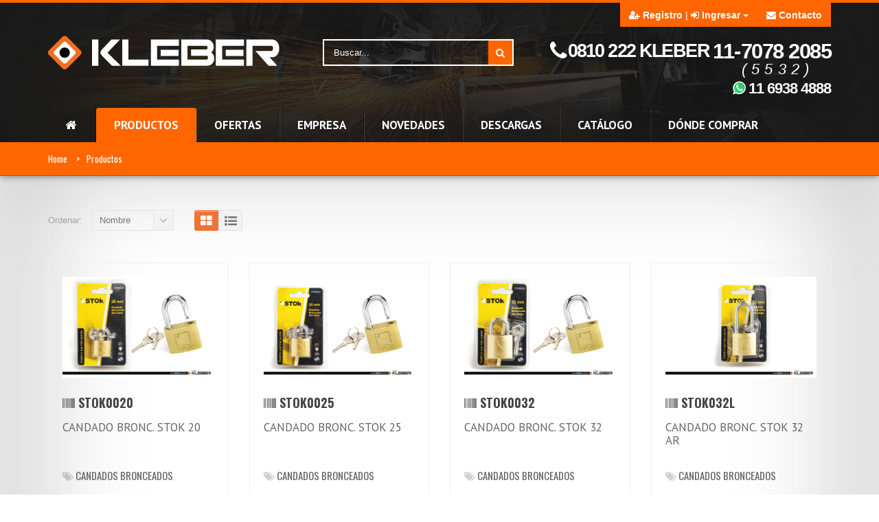

--- FILE ---
content_type: text/html; charset=iso-8859-1
request_url: https://www.kleber.com.ar/productos/rubro/20/candadosbronceados/?orden=nombre&tipo=asc
body_size: 173204
content:

<!DOCTYPE html>
<!--[if IE 8]> <html class="ie8"> <![endif]-->
<!--[if IE 9]> <html class="ie9"> <![endif]-->
<!--[if !IE]><!--> <html class="no-js" lang="es"> <!--<![endif]-->
<head>

    <base href="/" />
    <meta http-equiv="x-ua-compatible" content="ie=edge">
    <title>Kleber</title>
    <meta name="description" content="">
    <meta name="viewport" content="width=device-width, initial-scale=1">
    <meta charset="iso-8859-1">
        
    <!-- Google Fonts
    ============================================ -->        
               
    <!-- Bootstrap CSS
    ============================================ -->
    <link rel="stylesheet" href="css/bootstrap.min.css">

    <!-- Fontawsome CSS
    ============================================ -->
    <link rel="stylesheet" href="css/font-awesome.min.css">

    <!-- owl.carousel CSS
    ============================================ -->
    <link rel="stylesheet" href="css/owl.carousel.css">

    <!-- animate CSS
    ============================================ -->
    <link rel="stylesheet" href="css/animate.css">

    <!-- prettyPhoto CSS
    ============================================ -->        
    <link rel="stylesheet" href="css/prettyPhoto.css">

    <!-- Rev Slider CSS
    ============================================ -->        
    <link rel="stylesheet" href="css/revslider.css">
    
    <!-- BX Slider CSS
    ============================================ -->        
    <link rel="stylesheet" href="css/jquery.bxslider.css">

    <!-- Colorbox CSS
    ============================================ -->        
    <link rel="stylesheet" type="text/css" href="jquery/plugins/colorbox-master/example1/colorbox.css"/>
    
    <!-- style CSS
    ============================================ -->
    <link rel="stylesheet" href="css/iconos.css">
    <link rel="stylesheet" href="css/style.css">
    <link rel="stylesheet" href="css/estilos.css">
    <link rel="stylesheet" href="css/custom.css?1.0">
    <link rel="stylesheet" href="css/responsive.css">

    <!-- jquery
    ============================================ -->
    <script src="https://ajax.googleapis.com/ajax/libs/jquery/2.2.1/jquery.min.js"></script>
    
    <!-- Favicon and Apple Icons 
    ============================================ -->
    <link rel="shortcut icon" type="image/x-icon" href="images/favicon.png">
    <!-- <link rel="apple-touch-icon" sizes="57x57" href="images/icons/apple-icon-57x57.png"> -->
    <!-- <link rel="apple-touch-icon" sizes="72x72" href="images/icons/apple-icon-72x72.png"> -->

    <!--[if lt IE 9]>
        <script src="js/html5shiv.js"></script>
        <script src="js/respond.min.js"></script>
    <![endif]-->
    
        <style type="text/css">

        /* BODY */
                                        #block-nav,
        body, body > #wrapper,
        body > #wrapper .carousel-wrapper .title-bg .title,
        body > #wrapper .carousel-wrapper .carousel-controls {
            background-color: #ffffff;    
        }
        
        /* HEADER */
                #header-top{
            background-color: #222222;    
        }
                        #inner-header{
            background-color: #3c3c3c;    
        }
        
                #navbar-session {
            left: auto;
            right: 0;
        }
        
        /* FOOTER */
                footer,
        #footer,
        footer #meta-cats .title-bg h3,
        footer #meta-cats .flex-direction-nav{
            background-color: #151515;    
        }
        
        /* COLORES */
        ::selection {
            background-color: #ff6600;
        }
        ::-moz-selection {
            background-color: #ff6600;
        }
                                .testimonials-section {
            background-image: url(images/slider/bg.jpg);
        }
        .testimonials-section{
            position: relative;
        }
        .testimonials-section:after{
            content: '';
            background-color: red;
            opacity: 0.95;
            display: block;
            position: absolute;
            top: 0;
            left: 0;
            width: 100%;
            height: 100%;
            z-index: 0;
        }
        .testimonials-section > *:not(.mask) {
            position: relative;
            z-index: 1;
        }
                a,
        .tab-style-2 li a:hover,
        .tab-style-2 li.active a,
        .dropcap.first-color,
        .dropcap.fourth-color,
        .first-color,
        .fourth-color,
        .btn-custom .badge,
        .input-group-addon,
        #top-links li a:hover,
        #header-top .header-link a,
        .header4 #header-top .header-link a:hover,
        .header-box a:hover,
        #main-nav-container #main-nav #responsive-nav ul li a:hover,
        .menu-button:hover,
        .dropdown-cart-total li,
        .dropdown-cart-total li .sub-price,
        .dropdown-cart  .dropdown-cart-product-list  .dropdown-cart-details .item-price,
        .portfolio-item > figure > figcaption > .like-button:hover,
        .portfolio-item h2 a:hover,
        .portfolio-item p a:hover,
        .portfolio-meta-list li a:hover,
        .category-filter-list li.active a > *,
        .sidebar .widget .panel a:hover,
        .sidebar .widget .tags-list li a:hover,
        .comments .comments-list li .comment .comment-details .comment-meta-container .replay-button:hover,
        .contact-list li a,
        .services-box i,
        .services-box h3 a:hover,
        #main-nav-container #main-nav .menu li:hover > a,
        #main-nav-container #main-nav .menu li > ul li > ul li:hover > a,
        #main-nav-container #main-nav .menu li .mega-menu .mega-menu-title:hover,
        #main-nav-container #main-nav .menu li .mega-menu .mega-menu-list li:hover > a,
        #main-nav-container #main-nav #responsive-nav ul li .mega-menu .mega-menu-title:hover,
        #main-nav-container #main-nav #responsive-nav ul li .mega-menu .mega-menu-list li:hover > a,
        .dropdown-cart .dropdown-cart-product-list .edit-item:hover,
        .dropdown-cart .dropdown-cart-product-list .delete-item:hover,
        .no-content-comment h2,
        #category-breadcrumb .breadcrumb a:hover,
        #breadcrumb-container.light .breadcrumb a:hover,
        #breadcrumb-container.transparent .breadcrumb a:hover,
        fieldset.login-fields > h2,
        .article h2 a:hover,
        .article .article-content-container a:hover,
        .featured-slider .featured-product h5 a:hover,
        .related-slider .related-product h5 a:hover,
        a.quick-contact-text,
        #top-links .quick-contact-text:hover i.fa-phone,
        #footer .twitter_feed_widget .tweet_list li a,
        .header5 #quick-access .quick-search-form .btn-custom:not(:hover):not(:focus):not(:active),
        #meta-cats .item-price-special,
        #modulo-descargas .icono-wraper{
            color: #ff6600;
        }
        .rate-this:hover {
            color: #ff6600 !important;
        }
        .testimonials-section:after,
        .input-desc-box .icon-box,
        .dropcap-bg.first-color,
        .dropcap-bg.fourth-color,
        .highlight.fourth-color,
        .highlight.first-color,
        .tab-style-1 li a:hover,
        .tab-style-1 li.active a,
        .tab-style-2 li.active:after,
        .item-price-container,
        .new-rect,
        .banner-slider .flex-control-paging li a.flex-active,
        #breadcrumb-container,
        .category-image-slider-container .new-rect,
        .select-dropdown:hover .dropdown-toggle,
        .select-dropdown .dropdown-menu > li > a:hover,
        .noUi-connect,
        .noUi-handle,
        .custom-quantity-input .quantity-btn:hover,
        #scroll-top,
        .flex-control-paging li a.flex-active,
        .flex-control-paging li a:hover,
        .item-action .btn-extra .ver:hover,
        .pagination > li > a:hover,
        .pagination > li > span:hover,
        .pagination > li > a:focus,
        .pagination > li > span:focus{ 
            background: #ff6600;
        }
        .btn.btn-primary,
        .btn-custom,
        .list-group-item.active,
        .list-group-item.active:hover,
        .list-group-item.active:focus,
        .btn-custom-2:hover,
        .btn-custom-2:focus,
        .btn-custom-2:active,
        .btn-custom-2.active,
        .open .dropdown-toggle.btn-custom-2,
        .btn-custom-3:hover,
        .btn-custom-3:focus,
        .btn-custom-3:active,
        .btn-custom-3.active,
        .open .dropdown-toggle.btn-custom-3,
        .icon-button:hover,
        .icon-button:focus,
        .icon-button:active,
        .icon-button.active,
        .progress-bar-custom,
        #main-nav-container #main-nav .menu li .mega-menu .mega-menu-list li a > .new-box,
        #header.header2 .dropdown-cart-menu-container .dropdown-cart > .btn,
        .filter-size-list li:hover a,
        .sidebar .widget .panel a:hover .icon-box,
        .close-button:hover,
        .icon-button,
        .contact-icon,
        .small-bottom-border,
        .item-add-btn:hover,
        .item-add-btn:focus,
        .item-add-btn:active,
        .item-add-btn.active,
        #header.header4 .header-top-dropdowns .btn-group:hover .btn-custom, 
        #header.header4 .header-top-dropdowns .btn-custom:hover, 
        #header.header4 .header-top-dropdowns .btn-custom:focus, 
        #header.header4 .header-top-dropdowns .btn-custom:active, 
        #header.header4 .header-top-dropdowns .btn-custom.active, 
        #header.header4 .header-top-dropdowns .open .dropdown-toggle.btn-custom, 
        #header.header4 .header-top-dropdowns .dropdown-menu > li > a:hover,
        #header.header7 .header-top-dropdowns .dropdown-money.btn-group:hover .btn-custom, 
        #header.header7 .header-top-dropdowns .dropdown-money .btn-custom:hover, 
        #header.header7 .header-top-dropdowns .dropdown-money .btn-custom:focus, 
        #header.header7 .header-top-dropdowns .dropdown-money .btn-custom:active, 
        #header.header7 .header-top-dropdowns .dropdown-money .btn-custom.active, 
        #header.header7 .header-top-dropdowns .dropdown-money .open .dropdown-toggle.btn-custom, 
        #header.header7 .header-top-dropdowns .dropdown-money .dropdown-menu > li > a:hover,
        #header.header7 .dropdown-money .btn,
        #responsive-nav-button:hover #responsive-nav-button-icon,
        #responsive-nav-button.active  #responsive-nav-button-icon,
        #header.header4 .dropdown-cart-menu-container:hover .btn.dropdown-toggle, 
        #header.header4 .dropdown-cart-menu-container .open .btn.dropdown-toggle ,
        #header.header7 .dropdown-cart-menu-container:hover .btn.dropdown-toggle, 
        #header.header7 .dropdown-cart-menu-container .open .btn.dropdown-toggle,
        .header4 #quick-access .quick-search-form .btn-custom:focus,
        .header4 #quick-access .quick-search-form .btn-custom:active,
        .header5 #quick-access .quick-search-form .btn-custom:focus,
        .header5 #quick-access .quick-search-form .btn-custom:active,
        #header.header5  .dropdown-cart-menu-container .btn-group:hover .cart-menu-icon, 
        #header.header5 .dropdown-cart-menu-container .open .cart-menu-icon,
        .portfolio-item > figure > figcaption > .zoom-button, 
        .portfolio-item > figure > figcaption > .link-button{
            background-color: #ff6600;
        }
        .header2 #quick-access .quick-search-form .btn-custom:hover,
        .header2 #quick-access .quick-search-form .btn-custom:focus,
        .header2 #quick-access .quick-search-form .btn-custom:active {
            background-color: #ff6600 !important;
        }
        #block-nav-container > div.blockmenu,
        .btn.btn-primary,
        .list-group-item.active,
        .list-group-item.active:hover,
        .list-group-item.active:focus,
        .btn-custom-2:hover,
        .btn-custom-2:focus,
        .btn-custom-2:active,
        .btn-custom-2.active,
        .open .dropdown-toggle.btn-custom-2,
        .btn-custom-3:hover,
        .btn-custom-3:focus,
        .btn-custom-3:active,
        .btn-custom-3.active,
        .icon-button:hover,
        .icon-button:focus,
        .icon-button:active,
        .icon-button.active,
        .open .dropdown-toggle.btn-custom-3,
        .tab-style-1 li a:hover,
        .tab-style-1 li.active a,
        .select-dropdown:hover .dropdown-toggle,
        .filter-size-list li:hover a,
        .sidebar .widget .panel a:hover .icon-box, 
        .custom-quantity-input .quantity-btn:hover,
        .close-button:hover,
        #header.header7 .dropdown-cart-menu-container:hover .btn.dropdown-toggle, 
        #header.header7 .dropdown-cart-menu-container .open .btn.dropdown-toggle
        .header5 #quick-access .quick-search-form .btn-custom:hover,
        .header5 #quick-access .quick-search-form .btn-custom:focus,
        .header5 #quick-access .quick-search-form .btn-custom:active,
        #header.header5 .dropdown-cart-menu-container:hover .cart-menu-icon, 
        #header.header5  .dropdown-cart-menu-container .btn-group:hover .cart-menu-icon, 
        #header.header5 .dropdown-cart-menu-container .open .cart-menu-icon,
        .item-add-btn:hover,
        .item-add-btn:focus,
        .item-add-btn:active,
        .item-add-btn.active,
        fieldset.login-fields,
        .pagination > li > a:hover,
        .pagination > li > span:hover,
        .pagination > li > a:focus,
        .pagination > li > span:focus {
            border-color: #ff6600;
        }
        #header-top {
            border-top:4px solid #ff6600;
        }
        .title {
            border-left:4px solid #ff6600;
        }
        .reverse .title {
            border-right:4px solid #ff6600;
        }
        .header4 #header-top,
        .header5 #header-top,
        #header .dropdown-cart .dropdown-cart-menu,
        #main-nav-container #main-nav .menu li .mega-menu,
        #main-nav-container #main-nav .menu li ul,
        #main-nav-container #main-nav .menu li ul li ul {
            border-top:3px solid #ff6600;
        }
        .icon-button,
        .contact-icon,
        .item-action .btn-extra .ver,
        #scroll-top {
            border:1px solid #ff6600;
        }
        .sbOptions a.sbFocus{
            background: #ff6600;
        }
        .carousel-btn:hover {
            background-color:#ff6600;
            border-color:#ff6600;
        }
        .tp-caption.rev-title {
            background:#ff6600;
        }
        .tp-bannertimer {   
            background:#ff6600; 
        }
        .tparrows:hover {
            background-color: #ff6600 !important;
            border-color:#ff6600;
        }
        .tp-bullets.simplebullets .bullet:hover,
        .tp-bullets.simplebullets .bullet.selected {
            background: #ff6600 !important;
        }
        
        /* COLOR 1 HOVER --------------- */
        .btn.btn-primary:hover,
        .btn.btn-primary:focus,
        .btn.btn-primary:active,
        .btn-custom:hover,
        .btn-custom:focus,
        .btn-custom:active,
        .btn-custom.active,
        .open .dropdown-toggle.btn-custom,
        #header .header-top-dropdowns .btn-group:hover .btn-custom,
        #header .header-top-dropdowns .btn-custom:hover,
        #header .header-top-dropdowns .btn-custom:focus,
        #header .header-top-dropdowns .btn-custom:active,
        #header .header-top-dropdowns .btn-custom.active,
        #header .header-top-dropdowns .open .dropdown-toggle.btn-custom,
        #header .header-top-dropdowns .dropdown-menu > li > a:hover,
        .accordion-btn:hover,
        .accordion-btn.active,
        #header.header7 .dropdown-money .btn,
        #header .dropdown-menu > li > a:hover,
        #header .dropdown-menu > li > a:focus,
        #header.header2 .dropdown-cart-menu-container:hover .btn.dropdown-toggle, 
        #header.header2 .dropdown-cart-menu-container .open .btn.dropdown-toggle,
        #header.header4 #quick-access .quick-search-form.open .btn-custom,
        #header.header4 #quick-access .quick-search-form .btn-custom:hover, 
        #header.header4 #quick-access .quick-search-form .btn-custom:focus, 
        #header.header4 #quick-access .quick-search-form .btn-custom:active,
        .header5 #quick-access .quick-search-form .btn-custom:hover, 
        .header5 #quick-access .quick-search-form .btn-custom:focus, 
        .header5 #quick-access .quick-search-form .btn-custom:active,
        .portfolio-btn:hover,
        .icon-button:hover,
        .icon-button:focus,
        .icon-button:active,
        .icon-button.active,
        #scroll-top:hover,
        .flexslider:hover .flex-next:hover,
        .flexslider:hover .flex-prev:hover,
        .elastislide-wrapper nav span:hover,
        .product-extra .icon-button:hover,
        .category-toolbar .icon-button:hover,
        .category-toolbar .icon-button:focus,
        .category-toolbar .icon-button:active,
        .category-toolbar .icon-button.active,
        .sidebarslider .flex-direction-nav a:hover,
        .footerslider .flex-direction-nav a:hover{
            background-color: #ef7337;
        }
        a:active,
        a:hover,
        a:focus,
        .contact-list li a:hover,
        a.quick-contact-text:hover,
        #footer a:hover,
        .second-color,
        .dropcap.second-color,
        .item-cat a:hover,
        .item-name a:hover,
        .category-filter-list li a:hover > *{
            color: #ef7337;
        }
        .footerslider .item-name a:hover {
            color: #ef7337 !important;
        }
        .highlight.second-color,
        .discount-circle,
        .dropcap-bg.second-color,
        #portfolio-filter li a:hover,
        #portfolio-filter li a.active,
        .custom-checkbox  input[type="checkbox"]:checked + .checbox-container,
        #footer #twitterfeed-container,
        .jspDrag {
            background: #ef7337 !important;
        }
        .accordion-btn:hover,
        .accordion-btn.active,
        .custom-checkbox  input[type="checkbox"]:checked + .checbox-container,
        .portfolio-btn:hover,
        .icon-button:hover,
        .icon-button:focus,
        .icon-button:active,
        .icon-button.active,
        .category-toolbar .icon-button:hover,
        .category-toolbar .icon-button:focus,
        .category-toolbar .icon-button:active,
        .category-toolbar .icon-button.active,
        .elastislide-wrapper nav span:hover,
        .header5 #quick-access .quick-search-form .btn-custom:hover, 
        .header5 #quick-access .quick-search-form .btn-custom:focus, 
        .header5 #quick-access .quick-search-form .btn-custom:active,
        #scroll-top:hover,
        .flexslider:hover .flex-next:hover,
        .flexslider:hover .flex-prev:hover,
        .sidebarslider .flex-direction-nav a:hover,
        .footerslider .flex-direction-nav a:hover{
            border-color: #ef7337;
        }
        .progress-bar-custom:after {
            border-color: transparent transparent transparent #ef7337;
        }
        #header .dropdown-cart .dropdown-cart-menu,
        .header2 #header-top {
            border-top:3px solid #ef7337;
        }
        #main-nav-container #main-nav #responsive-nav ul {
            border-top:5px solid #ef7337;
        }




        /* COLOR OFF --------------- */
        .item-action .btn-extra .ver,
        .icon-button,
        .item-add-btn{
            background-color: #575a59;
            border-color: #575a59;
        }
        .item-price-container .old-price{
            color: #575a59;
        }

        /* ALERT --------------- */
        .discount-rect,
        .category-image-slider-container .discount-rect {
            background: #ff0000;
        }
        .third-color,
        .dropcap.third-color {
            color: #ff0000;
        }
        
        /* HIGHLIGHT --------------- */
        .highlight.third-color,
        .dropcap-bg.third-color,
        .new-circle,
        .item-price-container{
            background: #5f5f61;            
        }
        #header.header3 .header-top-dropdowns .btn-group:hover .btn-custom, 
        #header.header3 .header-top-dropdowns .btn-custom:hover, 
        #header.header3 .header-top-dropdowns .btn-custom:focus, 
        #header.header3 .header-top-dropdowns .btn-custom:active, 
        #header.header3 .header-top-dropdowns .btn-custom.active, 
        #header.header3 .header-top-dropdowns .open .dropdown-toggle.btn-custom, 
        #header.header3 .header-top-dropdowns .dropdown-menu > li > a:hover,
        #main-nav-container #main-nav .menu li .mega-menu .mega-menu-list li a > .hot-box {
            background-color: #5f5f61;
        }
        /*#meta-cats .item-image-container,*/
        .item .item-image-container{
            padding-top: 70%;
        }
            </style></head>
<body class="productos">
    <div id="wrapper">

        <!-- #header -->
                <header id="header" class="header3">
                        <div id="header-top">
                <div class="container">
                    <div class="row">
                        <div class="col-md-12">
                            <div class="header-top-left">
                                
                                <ul id="top-links" class="clearfix">
                                                                                                            <li><p class="quick-contact-text"><a href="tel:0810 222 KLEBER 11-7078 2085"><i class="fa fa-phone"></i><small>0810 222 KLEBER</small> 11-7078 2085</a></p></li>
                                                                                                                                            </ul>
                            </div><!-- End .header-top-left -->
                            <div class="header-top-right">
                                                                
                                    <div class="btn-group dropdown-login">
                                        
                                        <button type="button" class="btn btn-custom dropdown-toggle" data-toggle="dropdown" data-target=".btn-group.dropdown-login">
                                          <span class="fa fa-user-plus"></span> <b>Registro</b> | <span class="fa fa-sign-in"></span> <b>Ingresar</b> <span class="caret"></span>
                                        </button>
                                        <ul class="dropdown-menu" role="menu" id="login-dp">
                                            <li>
                                                 <div class="row">
                                                    <div class="col-md-12">
                                                        <form name="formLogin" id="formLogin" method="POST" action="/productos/rubro/20/candadosbronceados/?orden=nombre&tipo=asc">
                                                            <div class="form-group">
                                                                 <label class="sr-only" for="exampleInputEmail2">Email</label>
                                                                 <input type="text" class="input-text" id="logUser" value="" name="logUser" placeholder="email o usuario">
                                                            </div>
                                                            <div class="form-group">
                                                                 <label class="sr-only" for="exampleInputPassword2">contraseña</label>
                                                                 <input type="password" id="logPass" class="input-text" name="logPass" placeholder="contraseña">
                                                                 <div class="help-block text-right"><a class="forgot-word" href="login.php?recupero=c4ca4238a0b923820dcc509a6f75849b">Olvid&eacute mi contrase&ntilde;a</a></div>
                                                            </div>
                                                            <div class="form-group">
                                                                <button id="loginForm" name="loginForm" type="submit" class="button login btn btn-primary btn-block"><span>ingresar</span></button>
                                                                <input name="accion" id="accion" type="hidden" value="log">
                                                            </div>
                                                            <div class="checkbox">
                                                                 <label>
                                                                 <input type="checkbox"> permanecer conectado
                                                                 </label>
                                                            </div>
                                                        </form>
                                                    </div>
                                                    <div class="bottom text-center">
                                                        Nuevo aquí? <a href="registro/"><b>Crear cuenta</b></a>
                                                    </div>
                                                 </div>
                                            </li>
                                        </ul>

                                                                            </div><!--/.navbar-collapse -->
                                

                                                            </div><!-- End .header-top-right -->
                        </div><!-- End .col-md-12 -->
                    </div><!-- End .row -->
                </div><!-- End .container -->
            </div><!-- End #header-top -->
                        
            <div id="inner-header">
                <div class="container">
                    <div class="row">
                        <div class="col-md-5 col-sm-5 col-xs-12 logo-container">
                            <h1 class="logo clearfix">
                                <span>Sistemas Tecnifer</span>
                                <a href="index.php" title="Kleber"><img src="images/logo.png" alt="Kleber"></a>
                            </h1>
                        </div><!-- End .col-md-5 -->
                        <div class="col-md-7 col-sm-7 col-xs-12 header-inner-right">
                                
                                                        <a class="tel"><p class="quick-contact-text"><i class="fa fa-phone"></i><small>0810 222 KLEBER</small> 11-7078 2085</p></a>
                                                        <a class="whatsapp"><p class="quick-contact-text"><i class="fa fa-whatsapp"></i> 11 6938 4888</p></a>
                                                        
                            <div class="header-inner-right-wrapper clearfix">
                                
                                
                                <div class="header-top-dropdowns pull-right">
                                                                                                        </div><!-- End .header-top-dropdowns -->
                            </div><!-- End .header-inner-right-wrapper -->
                            
                        </div><!-- End .col-md-7 -->
                    </div><!-- End .row -->
                </div><!-- End .container -->
                
                <div id="main-nav-container">
                    <div class="container">
                        <div class="row">
                            <div class="col-md-12 clearfix">
                                
                                <nav id="main-nav">
                                    <div id="responsive-nav">
                                        <div id="responsive-nav-button">
                                            Menu <span id="responsive-nav-button-icon"></span>
                                        </div><!-- responsive-nav-button -->
                                    </div>
                                    
                                    
                                    <ul class="menu clearfix">
                                    
                                        
                                        <li id="main-menu-seccion-1">
                                            <a class="main-menu-seccion-1 main-menu-secciones" href="https://www.kleber.com.ar/"><span class="main-menu-icono hide-for-xs"><i class="fa fa-home"></i></span><span class="main-menu-nombre">Home</span></a>
                                                                                    </li>

                                        
                                    
                                        
                                        <li id="main-menu-seccion-2">
                                            <a class="main-menu-seccion-2 main-menu-secciones active" href="productos/"><span class="main-menu-icono hide-for-xs"><i class="fa fa-product-hunt"></i></span><span class="main-menu-nombre">Productos</span></a>
                                                                                        <ul class="has-iconos">
                                                                                                <li><a class="" href="productos/rubro/18/remachadoras/"><span class="tec-icono" style="background-image: url(images/iconos/remachadoras1.png);"></span> REMACHADORAS</a></li>
                                                                                                <li><a class="" href="productos/rubro/20/candadosbronceados/"><span class="tec-icono" style="background-image: url(images/iconos/candado.png);"></span> CANDADOS BRONCEADOS</a></li>
                                                                                                <li><a class="" href="productos/rubro/6/piedrasdeafilar/"><span class="tec-icono" style="background-image: url(images/iconos/piedras3.png);"></span> PIEDRAS DE AFILAR</a></li>
                                                                                                <li><a class="" href="productos/rubro/26/puntasybocallaves/"><span class="tec-icono" style="background-image: url(images/iconos/puntas_1.png);"></span> PUNTAS Y BOCALLAVES</a></li>
                                                                                                <li><a class="" href="productos/rubro/1/guantesmoteados/"><span class="tec-icono" style="background-image: url(images/iconos/guantes31.png);"></span> GUANTES MOTEADOS</a></li>
                                                                                                <li><a class="" href="productos/rubro/27/soportestvled/"><span class="tec-icono" style="background-image: url(images/iconos/soportes-icon1_1.png);"></span> SOPORTES TV LED</a></li>
                                                                                                <li><a class="" href="productos/rubro/4/discosdiamantados/"><span class="tec-icono" style="background-image: url(images/iconos/diamantados3.png);"></span> DISCOS DIAMANTADOS</a></li>
                                                                                                <li><a class="" href="productos/rubro/17/cintasmetricas/"><span class="tec-icono" style="background-image: url(images/iconos/icono-cinta.png);"></span> CINTAS METRICAS</a></li>
                                                                                                <li><a class="" href="productos/rubro/3/sierrascirculares/"><span class="tec-icono" style="background-image: url(images/iconos/sierrascirculares3.png);"></span> SIERRAS CIRCULARES</a></li>
                                                                                                <li><a class="" href="productos/rubro/21/pinceles/"><span class="tec-icono" style="background-image: url(images/iconos/pinceles.png);"></span> PINCELES</a></li>
                                                                                                <li><a class="" href="productos/rubro/5/discosflap/"><span class="tec-icono" style="background-image: url(images/iconos/flap3.png);"></span> DISCOS FLAP</a></li>
                                                                                                <li><a class="" href="productos/rubro/2/pistolaaplicadora/"><span class="tec-icono" style="background-image: url(images/iconos/pistola3.png);"></span> PISTOLA APLICADORA</a></li>
                                                                                                <li><a class="" href="productos/rubro/23/chocla/"><span class="tec-icono" style="background-image: url(images/iconos/chocla-icon.png);"></span> CHOCLA</a></li>
                                                                                                <li><a class="" href="productos/rubro/28/mechasescalonadas/"><span class="tec-icono" style="background-image: url(images/iconos/mecha-02.png);"></span> MECHAS ESCALONADAS</a></li>
                                                                                            </ul>
                                                                                    </li>

                                        
                                    
                                        
                                        <li id="main-menu-seccion-8">
                                            <a class="main-menu-seccion-8 main-menu-secciones" href="ofertas/"><span class="main-menu-icono hide-for-xs"><i class="glyphicon glyphicon-usd"></i></span><span class="main-menu-nombre">Ofertas</span></a>
                                                                                    </li>

                                        
                                    
                                        
                                        <li id="main-menu-seccion-3">
                                            <a class="main-menu-seccion-3 main-menu-secciones" href="empresa/"><span class="main-menu-icono hide-for-xs"><i class="fa fa-building"></i></span><span class="main-menu-nombre">Empresa</span></a>
                                                                                    </li>

                                        
                                    
                                        
                                        <li id="main-menu-seccion-6">
                                            <a class="main-menu-seccion-6 main-menu-secciones" href="novedades/"><span class="main-menu-icono hide-for-xs"><i class="fa fa-newspaper-o"></i></span><span class="main-menu-nombre">Novedades</span></a>
                                                                                    </li>

                                        
                                    
                                        
                                        <li id="main-menu-seccion-5">
                                            <a class="main-menu-seccion-5 main-menu-secciones" href="descargas/"><span class="main-menu-icono hide-for-xs"><i class="fa fa-download"></i></span><span class="main-menu-nombre">Descargas</span></a>
                                                                                    </li>

                                        
                                    
                                        
                                        <li id="main-menu-seccion-11">
                                            <a class="main-menu-seccion-11 main-menu-secciones" href="catalogo/"><span class="main-menu-icono hide-for-xs"><i class="fa fa-address-book-o"></i></span><span class="main-menu-nombre">Catálogo</span></a>
                                                                                    </li>

                                        
                                    
                                        
                                        <li id="main-menu-seccion-12">
                                            <a class="main-menu-seccion-12 main-menu-secciones" href="donde-comprar/"><span class="main-menu-icono hide-for-xs"><i class="fa fa-home"></i></span><span class="main-menu-nombre">Dónde Comprar</span></a>
                                                                                    </li>

                                        
                                                                            
                                    </ul>
                                    
                                </nav>
                                
                                                                <div id="quick-access">
                                    
                                    <form class="form-inline quick-search-form" role="form" action="productos/" method="GET">
                                        <div class="form-group">
                                            <input type="text" id="search" name="key" class="form-control" placeholder="Buscar..." value="">
                                        </div><!-- End .form-inline -->
                                        <button type="submit" id="quick-search-btn" class="btn btn-primary btn-search btn-custom"><i class="fa fa-search"></i></button>
                                    </form>
                                </div><!-- End #quick-access -->
                                
                            </div><!-- End .col-md-12 -->
                    </div><!-- End .row -->
                </div><!-- End .container -->
                    
                </div><!-- End #nav -->
            </div><!-- End #inner-header -->
        </header><!-- End #header -->
        <!-- End #header -->

        <section id="content">
       	
                    <div id="breadcrumb-container">
            <div class="container">
              <ul class="breadcrumb">
                <li><a href="https://www.kleber.com.ar/">Home</a></li>
                <li class="active"><a href="productos/">Productos</a></li>
              </ul>
            </div>
          </div>
          
        	<div class="container">
        		<div class="row top-container" id="top-container">
        				
              
                                
                                      
                                            
                        <div class="col-md-12 col-sm-12 col-xs-12 vista-item appendTo-middle-container  xlg-margin listaProductos productos-lista clearfix" id="modulo-productos">

                                                        <div class="category-toolbar clearfix">
                                <div class="toolbox-filter clearfix">
                                
                                                                        <div class="sort-box">
                                        <span class="separator">Ordenar:</span>

                                        <div class="btn-group select-dropdown">
                                            <button type="button" class="btn select-btn">Nombre</button>
                                            <button type="button" class="btn dropdown-toggle" data-toggle="dropdown">
                                                <i class="fa fa-angle-down"></i>
                                            </button>
                                            <ul class="dropdown-menu" role="menu">
                                                                                                                                              <li><a href="productos/rubro/20/candadosbronceados/?orden=codigo&tipo=asc">Código</a></li>
                                                                                                                                                                                                <li><a href="productos/rubro/20/candadosbronceados/?orden=rubro&tipo=asc">Rubro</a></li>
                                                                                               <li><a href="productos/rubro/20/candadosbronceados/?orden=0">Ninguno</a></li>
                                            </ul>
                                        </div>
                                    </div>
                                                                        
                                                                        <div class="view-box">
                                        <a href="productos/rubro/20/candadosbronceados/?view=item&orden=nombre&amp;tipo=asc" class="active icon-button icon-grid"><i class="fa fa-th-large"></i></a>
                                        <a href="productos/rubro/20/candadosbronceados/?view=lista&orden=nombre&amp;tipo=asc" class=" icon-button icon-list"><i class="fa fa-th-list"></i></a>
                                        <a href="productos/rubro/20/candadosbronceados/?view=tabla&orden=nombre&amp;tipo=asc" class=" icon-button icon-tabla"><i class="fa fa-list-ul"></i></a>
                                    </div><!-- End .view-box -->
                                                                        
                                </div><!-- End .toolbox-filter -->
                                <div class="toolbox-pagination clearfix">
                                                 
                                                                        
                                                                        
                                </div><!-- End .toolbox-pagination -->                                
                                
                            </div><!-- End .category-toolbar -->

                            <div class="md-margin"></div><!-- .space -->

                            

                            <!-- <div class="category-item-container"> -->
                            <div class="category-item-container ">
                                <div class="row">

                                    
                                     <div class="col-md-3 col-sm-6 col-xs-12"> 
                                    
                                    
                                        
                                        <div class="item item-hover  item_955" id="item_955" data-id="item_955" data-col-height="productos-item" data-bulto="1">
                                            <div class="item-image-wrapper">
                                                <figure class="item-image-container">
                                                    <a href="productos/rubro/20/candadosbronceados/955/candadobroncstok20/">
                                                        <img src="images/productos/stok0020_1_.jpg" alt="CANDADO BRONC. STOK 20" class="item-image">
                                                                                                            </a>
                                                </figure>
                                                                                                
                                                
                                            </div><!-- End .item-image-wrapper -->
                                            <div class="item-meta-container">

                                                <div class="item-action">
                                                    <div class="btn-extra">
                                                                                                                 
                                                        <a href="productos/rubro/20/candadosbronceados/955/candadobroncstok20/" class="ver" title="Ver Más"><i class="fa fa-eye"></i></a>
                                                                                                                                                                        <a href="pedido/" class="icon-button icon-compare" title="Finalizar">Finalizar</a>
                                                                                                            </div><!-- End .item-action-inner -->
                                                </div>

                                                
                                                                                                    <h5 class="item-cod text-left">
                                                        <i class="fa fa-barcode"></i><b> STOK0020</b>
                                                    </h5>
                                                
                                                
                                                <h3 class="item-name"><a href="productos/rubro/20/candadosbronceados/955/candadobroncstok20/">CANDADO BRONC. STOK 20</a></h3>

                                                
                                                                                                    <h4 class="item-cat">
                                                        <a href="productos/rubro/20/candadosbronceados/"><i class="fa fa-tags"></i> CANDADOS BRONCEADOS</a>
                                                                                                            </h4>
                                                
                                                                                                 
                                                <div class="item-action">

                                                                                                        <a  href="javascript:void(0)" data-href="lightbox/lightbox_dinamico.php" data-titulo="Atención!" data-subtitulo="Es necesario registrarse en el sitio para agregar items al carro de compras." data-imagen="" data-contenido="&lt;a style=&quot;display:inline-block;margin-top:20px;&quot; href=&quot;registro/&quot;&gt;&lt;button class=&quot;btn btn-primary&quot;&gt;Registrarme&lt;/button&gt;&lt;/a&gt;" data-height="305" data-width="540"  data-logo="images/logo-alt.png"  class="lightbox-popup item-add-btn">
                                                        <span class="icon-cart-text bonton" data-id="boton_955"><i class="fa fa-plus"></i> Agregar</span>
                                                    </a>
                                                    
                                                </div><!-- End .item-action -->
                                                                                                
                                            </div><!-- End .item-meta-container --> 
                                        </div><!-- End .item -->

                                     </div><!-- End .col-md-4 --> 
                                    
                                     <div class="col-md-3 col-sm-6 col-xs-12"> 
                                    
                                    
                                        
                                        <div class="item item-hover  item_956" id="item_956" data-id="item_956" data-col-height="productos-item" data-bulto="1">
                                            <div class="item-image-wrapper">
                                                <figure class="item-image-container">
                                                    <a href="productos/rubro/20/candadosbronceados/956/candadobroncstok25/">
                                                        <img src="images/productos/stok0025_1_.jpg" alt="CANDADO BRONC. STOK 25" class="item-image">
                                                                                                            </a>
                                                </figure>
                                                                                                
                                                
                                            </div><!-- End .item-image-wrapper -->
                                            <div class="item-meta-container">

                                                <div class="item-action">
                                                    <div class="btn-extra">
                                                                                                                 
                                                        <a href="productos/rubro/20/candadosbronceados/956/candadobroncstok25/" class="ver" title="Ver Más"><i class="fa fa-eye"></i></a>
                                                                                                                                                                        <a href="pedido/" class="icon-button icon-compare" title="Finalizar">Finalizar</a>
                                                                                                            </div><!-- End .item-action-inner -->
                                                </div>

                                                
                                                                                                    <h5 class="item-cod text-left">
                                                        <i class="fa fa-barcode"></i><b> STOK0025</b>
                                                    </h5>
                                                
                                                
                                                <h3 class="item-name"><a href="productos/rubro/20/candadosbronceados/956/candadobroncstok25/">CANDADO BRONC. STOK 25</a></h3>

                                                
                                                                                                    <h4 class="item-cat">
                                                        <a href="productos/rubro/20/candadosbronceados/"><i class="fa fa-tags"></i> CANDADOS BRONCEADOS</a>
                                                                                                            </h4>
                                                
                                                                                                 
                                                <div class="item-action">

                                                                                                        <a  href="javascript:void(0)" data-href="lightbox/lightbox_dinamico.php" data-titulo="Atención!" data-subtitulo="Es necesario registrarse en el sitio para agregar items al carro de compras." data-imagen="" data-contenido="&lt;a style=&quot;display:inline-block;margin-top:20px;&quot; href=&quot;registro/&quot;&gt;&lt;button class=&quot;btn btn-primary&quot;&gt;Registrarme&lt;/button&gt;&lt;/a&gt;" data-height="305" data-width="540"  data-logo="images/logo-alt.png"  class="lightbox-popup item-add-btn">
                                                        <span class="icon-cart-text bonton" data-id="boton_956"><i class="fa fa-plus"></i> Agregar</span>
                                                    </a>
                                                    
                                                </div><!-- End .item-action -->
                                                                                                
                                            </div><!-- End .item-meta-container --> 
                                        </div><!-- End .item -->

                                     </div><!-- End .col-md-4 --> 
                                    
                                     <div class="col-md-3 col-sm-6 col-xs-12"> 
                                    
                                    
                                        
                                        <div class="item item-hover  item_957" id="item_957" data-id="item_957" data-col-height="productos-item" data-bulto="1">
                                            <div class="item-image-wrapper">
                                                <figure class="item-image-container">
                                                    <a href="productos/rubro/20/candadosbronceados/957/candadobroncstok32/">
                                                        <img src="images/productos/stok0032_1_.jpg" alt="CANDADO BRONC. STOK 32" class="item-image">
                                                                                                            </a>
                                                </figure>
                                                                                                
                                                
                                            </div><!-- End .item-image-wrapper -->
                                            <div class="item-meta-container">

                                                <div class="item-action">
                                                    <div class="btn-extra">
                                                                                                                 
                                                        <a href="productos/rubro/20/candadosbronceados/957/candadobroncstok32/" class="ver" title="Ver Más"><i class="fa fa-eye"></i></a>
                                                                                                                                                                        <a href="pedido/" class="icon-button icon-compare" title="Finalizar">Finalizar</a>
                                                                                                            </div><!-- End .item-action-inner -->
                                                </div>

                                                
                                                                                                    <h5 class="item-cod text-left">
                                                        <i class="fa fa-barcode"></i><b> STOK0032</b>
                                                    </h5>
                                                
                                                
                                                <h3 class="item-name"><a href="productos/rubro/20/candadosbronceados/957/candadobroncstok32/">CANDADO BRONC. STOK 32</a></h3>

                                                
                                                                                                    <h4 class="item-cat">
                                                        <a href="productos/rubro/20/candadosbronceados/"><i class="fa fa-tags"></i> CANDADOS BRONCEADOS</a>
                                                                                                            </h4>
                                                
                                                                                                 
                                                <div class="item-action">

                                                                                                        <a  href="javascript:void(0)" data-href="lightbox/lightbox_dinamico.php" data-titulo="Atención!" data-subtitulo="Es necesario registrarse en el sitio para agregar items al carro de compras." data-imagen="" data-contenido="&lt;a style=&quot;display:inline-block;margin-top:20px;&quot; href=&quot;registro/&quot;&gt;&lt;button class=&quot;btn btn-primary&quot;&gt;Registrarme&lt;/button&gt;&lt;/a&gt;" data-height="305" data-width="540"  data-logo="images/logo-alt.png"  class="lightbox-popup item-add-btn">
                                                        <span class="icon-cart-text bonton" data-id="boton_957"><i class="fa fa-plus"></i> Agregar</span>
                                                    </a>
                                                    
                                                </div><!-- End .item-action -->
                                                                                                
                                            </div><!-- End .item-meta-container --> 
                                        </div><!-- End .item -->

                                     </div><!-- End .col-md-4 --> 
                                    
                                     <div class="col-md-3 col-sm-6 col-xs-12"> 
                                    
                                    
                                        
                                        <div class="item item-hover  item_1246" id="item_1246" data-id="item_1246" data-col-height="productos-item" data-bulto="1">
                                            <div class="item-image-wrapper">
                                                <figure class="item-image-container">
                                                    <a href="productos/rubro/20/candadosbronceados/1246/candadobroncstok32ar/">
                                                        <img src="images/productos/stok032l.jpg" alt="CANDADO BRONC. STOK 32 AR" class="item-image">
                                                                                                            </a>
                                                </figure>
                                                                                                
                                                
                                            </div><!-- End .item-image-wrapper -->
                                            <div class="item-meta-container">

                                                <div class="item-action">
                                                    <div class="btn-extra">
                                                                                                                 
                                                        <a href="productos/rubro/20/candadosbronceados/1246/candadobroncstok32ar/" class="ver" title="Ver Más"><i class="fa fa-eye"></i></a>
                                                                                                                                                                        <a href="pedido/" class="icon-button icon-compare" title="Finalizar">Finalizar</a>
                                                                                                            </div><!-- End .item-action-inner -->
                                                </div>

                                                
                                                                                                    <h5 class="item-cod text-left">
                                                        <i class="fa fa-barcode"></i><b> STOK032L</b>
                                                    </h5>
                                                
                                                
                                                <h3 class="item-name"><a href="productos/rubro/20/candadosbronceados/1246/candadobroncstok32ar/">CANDADO BRONC. STOK 32 AR</a></h3>

                                                
                                                                                                    <h4 class="item-cat">
                                                        <a href="productos/rubro/20/candadosbronceados/"><i class="fa fa-tags"></i> CANDADOS BRONCEADOS</a>
                                                                                                            </h4>
                                                
                                                                                                 
                                                <div class="item-action">

                                                                                                        <a  href="javascript:void(0)" data-href="lightbox/lightbox_dinamico.php" data-titulo="Atención!" data-subtitulo="Es necesario registrarse en el sitio para agregar items al carro de compras." data-imagen="" data-contenido="&lt;a style=&quot;display:inline-block;margin-top:20px;&quot; href=&quot;registro/&quot;&gt;&lt;button class=&quot;btn btn-primary&quot;&gt;Registrarme&lt;/button&gt;&lt;/a&gt;" data-height="305" data-width="540"  data-logo="images/logo-alt.png"  class="lightbox-popup item-add-btn">
                                                        <span class="icon-cart-text bonton" data-id="boton_1246"><i class="fa fa-plus"></i> Agregar</span>
                                                    </a>
                                                    
                                                </div><!-- End .item-action -->
                                                                                                
                                            </div><!-- End .item-meta-container --> 
                                        </div><!-- End .item -->

                                     </div><!-- End .col-md-4 --> 
                                    
                                     <div class="col-md-3 col-sm-6 col-xs-12"> 
                                    
                                    
                                        
                                        <div class="item item-hover  item_958" id="item_958" data-id="item_958" data-col-height="productos-item" data-bulto="1">
                                            <div class="item-image-wrapper">
                                                <figure class="item-image-container">
                                                    <a href="productos/rubro/20/candadosbronceados/958/candadobroncstok38/">
                                                        <img src="images/productos/stok0038_1_.jpg" alt="CANDADO BRONC. STOK 38" class="item-image">
                                                                                                            </a>
                                                </figure>
                                                                                                
                                                
                                            </div><!-- End .item-image-wrapper -->
                                            <div class="item-meta-container">

                                                <div class="item-action">
                                                    <div class="btn-extra">
                                                                                                                 
                                                        <a href="productos/rubro/20/candadosbronceados/958/candadobroncstok38/" class="ver" title="Ver Más"><i class="fa fa-eye"></i></a>
                                                                                                                                                                        <a href="pedido/" class="icon-button icon-compare" title="Finalizar">Finalizar</a>
                                                                                                            </div><!-- End .item-action-inner -->
                                                </div>

                                                
                                                                                                    <h5 class="item-cod text-left">
                                                        <i class="fa fa-barcode"></i><b> STOK0038</b>
                                                    </h5>
                                                
                                                
                                                <h3 class="item-name"><a href="productos/rubro/20/candadosbronceados/958/candadobroncstok38/">CANDADO BRONC. STOK 38</a></h3>

                                                
                                                                                                    <h4 class="item-cat">
                                                        <a href="productos/rubro/20/candadosbronceados/"><i class="fa fa-tags"></i> CANDADOS BRONCEADOS</a>
                                                                                                            </h4>
                                                
                                                                                                 
                                                <div class="item-action">

                                                                                                        <a  href="javascript:void(0)" data-href="lightbox/lightbox_dinamico.php" data-titulo="Atención!" data-subtitulo="Es necesario registrarse en el sitio para agregar items al carro de compras." data-imagen="" data-contenido="&lt;a style=&quot;display:inline-block;margin-top:20px;&quot; href=&quot;registro/&quot;&gt;&lt;button class=&quot;btn btn-primary&quot;&gt;Registrarme&lt;/button&gt;&lt;/a&gt;" data-height="305" data-width="540"  data-logo="images/logo-alt.png"  class="lightbox-popup item-add-btn">
                                                        <span class="icon-cart-text bonton" data-id="boton_958"><i class="fa fa-plus"></i> Agregar</span>
                                                    </a>
                                                    
                                                </div><!-- End .item-action -->
                                                                                                
                                            </div><!-- End .item-meta-container --> 
                                        </div><!-- End .item -->

                                     </div><!-- End .col-md-4 --> 
                                    
                                     <div class="col-md-3 col-sm-6 col-xs-12"> 
                                    
                                    
                                        
                                        <div class="item item-hover  item_1247" id="item_1247" data-id="item_1247" data-col-height="productos-item" data-bulto="1">
                                            <div class="item-image-wrapper">
                                                <figure class="item-image-container">
                                                    <a href="productos/rubro/20/candadosbronceados/1247/candadobroncstok38ar/">
                                                        <img src="images/productos/stok038l_1_.jpg" alt="CANDADO BRONC. STOK 38 AR" class="item-image">
                                                                                                            </a>
                                                </figure>
                                                                                                
                                                
                                            </div><!-- End .item-image-wrapper -->
                                            <div class="item-meta-container">

                                                <div class="item-action">
                                                    <div class="btn-extra">
                                                                                                                 
                                                        <a href="productos/rubro/20/candadosbronceados/1247/candadobroncstok38ar/" class="ver" title="Ver Más"><i class="fa fa-eye"></i></a>
                                                                                                                                                                        <a href="pedido/" class="icon-button icon-compare" title="Finalizar">Finalizar</a>
                                                                                                            </div><!-- End .item-action-inner -->
                                                </div>

                                                
                                                                                                    <h5 class="item-cod text-left">
                                                        <i class="fa fa-barcode"></i><b> STOK038L</b>
                                                    </h5>
                                                
                                                
                                                <h3 class="item-name"><a href="productos/rubro/20/candadosbronceados/1247/candadobroncstok38ar/">CANDADO BRONC. STOK 38 AR</a></h3>

                                                
                                                                                                    <h4 class="item-cat">
                                                        <a href="productos/rubro/20/candadosbronceados/"><i class="fa fa-tags"></i> CANDADOS BRONCEADOS</a>
                                                                                                            </h4>
                                                
                                                                                                 
                                                <div class="item-action">

                                                                                                        <a  href="javascript:void(0)" data-href="lightbox/lightbox_dinamico.php" data-titulo="Atención!" data-subtitulo="Es necesario registrarse en el sitio para agregar items al carro de compras." data-imagen="" data-contenido="&lt;a style=&quot;display:inline-block;margin-top:20px;&quot; href=&quot;registro/&quot;&gt;&lt;button class=&quot;btn btn-primary&quot;&gt;Registrarme&lt;/button&gt;&lt;/a&gt;" data-height="305" data-width="540"  data-logo="images/logo-alt.png"  class="lightbox-popup item-add-btn">
                                                        <span class="icon-cart-text bonton" data-id="boton_1247"><i class="fa fa-plus"></i> Agregar</span>
                                                    </a>
                                                    
                                                </div><!-- End .item-action -->
                                                                                                
                                            </div><!-- End .item-meta-container --> 
                                        </div><!-- End .item -->

                                     </div><!-- End .col-md-4 --> 
                                    
                                     <div class="col-md-3 col-sm-6 col-xs-12"> 
                                    
                                    
                                        
                                        <div class="item item-hover  item_959" id="item_959" data-id="item_959" data-col-height="productos-item" data-bulto="1">
                                            <div class="item-image-wrapper">
                                                <figure class="item-image-container">
                                                    <a href="productos/rubro/20/candadosbronceados/959/candadobroncstok50/">
                                                        <img src="images/productos/stok0050-.jpg" alt="CANDADO BRONC. STOK 50" class="item-image">
                                                                                                            </a>
                                                </figure>
                                                                                                
                                                
                                            </div><!-- End .item-image-wrapper -->
                                            <div class="item-meta-container">

                                                <div class="item-action">
                                                    <div class="btn-extra">
                                                                                                                 
                                                        <a href="productos/rubro/20/candadosbronceados/959/candadobroncstok50/" class="ver" title="Ver Más"><i class="fa fa-eye"></i></a>
                                                                                                                                                                        <a href="pedido/" class="icon-button icon-compare" title="Finalizar">Finalizar</a>
                                                                                                            </div><!-- End .item-action-inner -->
                                                </div>

                                                
                                                                                                    <h5 class="item-cod text-left">
                                                        <i class="fa fa-barcode"></i><b> STOK0050</b>
                                                    </h5>
                                                
                                                
                                                <h3 class="item-name"><a href="productos/rubro/20/candadosbronceados/959/candadobroncstok50/">CANDADO BRONC. STOK 50</a></h3>

                                                
                                                                                                    <h4 class="item-cat">
                                                        <a href="productos/rubro/20/candadosbronceados/"><i class="fa fa-tags"></i> CANDADOS BRONCEADOS</a>
                                                                                                            </h4>
                                                
                                                                                                 
                                                <div class="item-action">

                                                                                                        <a  href="javascript:void(0)" data-href="lightbox/lightbox_dinamico.php" data-titulo="Atención!" data-subtitulo="Es necesario registrarse en el sitio para agregar items al carro de compras." data-imagen="" data-contenido="&lt;a style=&quot;display:inline-block;margin-top:20px;&quot; href=&quot;registro/&quot;&gt;&lt;button class=&quot;btn btn-primary&quot;&gt;Registrarme&lt;/button&gt;&lt;/a&gt;" data-height="305" data-width="540"  data-logo="images/logo-alt.png"  class="lightbox-popup item-add-btn">
                                                        <span class="icon-cart-text bonton" data-id="boton_959"><i class="fa fa-plus"></i> Agregar</span>
                                                    </a>
                                                    
                                                </div><!-- End .item-action -->
                                                                                                
                                            </div><!-- End .item-meta-container --> 
                                        </div><!-- End .item -->

                                     </div><!-- End .col-md-4 --> 
                                    
                                     <div class="col-md-3 col-sm-6 col-xs-12"> 
                                    
                                    
                                        
                                        <div class="item item-hover  item_1248" id="item_1248" data-id="item_1248" data-col-height="productos-item" data-bulto="1">
                                            <div class="item-image-wrapper">
                                                <figure class="item-image-container">
                                                    <a href="productos/rubro/20/candadosbronceados/1248/candadobroncstok50ar/">
                                                        <img src="images/productos/stok050l.jpg" alt="CANDADO BRONC. STOK 50 AR" class="item-image">
                                                                                                            </a>
                                                </figure>
                                                                                                
                                                
                                            </div><!-- End .item-image-wrapper -->
                                            <div class="item-meta-container">

                                                <div class="item-action">
                                                    <div class="btn-extra">
                                                                                                                 
                                                        <a href="productos/rubro/20/candadosbronceados/1248/candadobroncstok50ar/" class="ver" title="Ver Más"><i class="fa fa-eye"></i></a>
                                                                                                                                                                        <a href="pedido/" class="icon-button icon-compare" title="Finalizar">Finalizar</a>
                                                                                                            </div><!-- End .item-action-inner -->
                                                </div>

                                                
                                                                                                    <h5 class="item-cod text-left">
                                                        <i class="fa fa-barcode"></i><b> STOK050L</b>
                                                    </h5>
                                                
                                                
                                                <h3 class="item-name"><a href="productos/rubro/20/candadosbronceados/1248/candadobroncstok50ar/">CANDADO BRONC. STOK 50 AR</a></h3>

                                                
                                                                                                    <h4 class="item-cat">
                                                        <a href="productos/rubro/20/candadosbronceados/"><i class="fa fa-tags"></i> CANDADOS BRONCEADOS</a>
                                                                                                            </h4>
                                                
                                                                                                 
                                                <div class="item-action">

                                                                                                        <a  href="javascript:void(0)" data-href="lightbox/lightbox_dinamico.php" data-titulo="Atención!" data-subtitulo="Es necesario registrarse en el sitio para agregar items al carro de compras." data-imagen="" data-contenido="&lt;a style=&quot;display:inline-block;margin-top:20px;&quot; href=&quot;registro/&quot;&gt;&lt;button class=&quot;btn btn-primary&quot;&gt;Registrarme&lt;/button&gt;&lt;/a&gt;" data-height="305" data-width="540"  data-logo="images/logo-alt.png"  class="lightbox-popup item-add-btn">
                                                        <span class="icon-cart-text bonton" data-id="boton_1248"><i class="fa fa-plus"></i> Agregar</span>
                                                    </a>
                                                    
                                                </div><!-- End .item-action -->
                                                                                                
                                            </div><!-- End .item-meta-container --> 
                                        </div><!-- End .item -->

                                     </div><!-- End .col-md-4 --> 
                                    
                                     <div class="col-md-3 col-sm-6 col-xs-12"> 
                                    
                                    
                                        
                                        <div class="item item-hover  item_960" id="item_960" data-id="item_960" data-col-height="productos-item" data-bulto="1">
                                            <div class="item-image-wrapper">
                                                <figure class="item-image-container">
                                                    <a href="productos/rubro/20/candadosbronceados/960/candadobroncstok63/">
                                                        <img src="images/productos/stok0063.jpg" alt="CANDADO BRONC. STOK 63" class="item-image">
                                                                                                            </a>
                                                </figure>
                                                                                                
                                                
                                            </div><!-- End .item-image-wrapper -->
                                            <div class="item-meta-container">

                                                <div class="item-action">
                                                    <div class="btn-extra">
                                                                                                                 
                                                        <a href="productos/rubro/20/candadosbronceados/960/candadobroncstok63/" class="ver" title="Ver Más"><i class="fa fa-eye"></i></a>
                                                                                                                                                                        <a href="pedido/" class="icon-button icon-compare" title="Finalizar">Finalizar</a>
                                                                                                            </div><!-- End .item-action-inner -->
                                                </div>

                                                
                                                                                                    <h5 class="item-cod text-left">
                                                        <i class="fa fa-barcode"></i><b> STOK0063</b>
                                                    </h5>
                                                
                                                
                                                <h3 class="item-name"><a href="productos/rubro/20/candadosbronceados/960/candadobroncstok63/">CANDADO BRONC. STOK 63</a></h3>

                                                
                                                                                                    <h4 class="item-cat">
                                                        <a href="productos/rubro/20/candadosbronceados/"><i class="fa fa-tags"></i> CANDADOS BRONCEADOS</a>
                                                                                                            </h4>
                                                
                                                                                                 
                                                <div class="item-action">

                                                                                                        <a  href="javascript:void(0)" data-href="lightbox/lightbox_dinamico.php" data-titulo="Atención!" data-subtitulo="Es necesario registrarse en el sitio para agregar items al carro de compras." data-imagen="" data-contenido="&lt;a style=&quot;display:inline-block;margin-top:20px;&quot; href=&quot;registro/&quot;&gt;&lt;button class=&quot;btn btn-primary&quot;&gt;Registrarme&lt;/button&gt;&lt;/a&gt;" data-height="305" data-width="540"  data-logo="images/logo-alt.png"  class="lightbox-popup item-add-btn">
                                                        <span class="icon-cart-text bonton" data-id="boton_960"><i class="fa fa-plus"></i> Agregar</span>
                                                    </a>
                                                    
                                                </div><!-- End .item-action -->
                                                                                                
                                            </div><!-- End .item-meta-container --> 
                                        </div><!-- End .item -->

                                     </div><!-- End .col-md-4 --> 
                                                                    
                                </div><!-- End .row -->
                            </div><!-- End .category-item-container -->


                            
                        </div><!-- End .col -->

                        
              
              

            </div><!-- End .row -->
          </div><!-- End .container -->
        
        </section><!-- End #content -->
        
        <!-- #footer -->
        <footer>
        	        <footer id="footer">

            						
                                                   <style type="text/css">
                               #modulo-banners{
                                   background: #cccccc !important;
                                   padding: 30px;
                               }
                           </style>    
                           
                        <div class="col-md-0 col-sm-0 col-xs-12 appendTo-top-container home-banners  " id="modulo-banners">

                            <div class="row">
                            	                                <div class="col-md-3 col-sm-6 col-xs-12">
                            		                            	    <a href="https://www.kleber.com.ar/productos/?view=item">                    		    	
                            		                                    <img src="images/banners/4.jpg" alt="" class="img-responsive">
                                	                                    </a>
                                                                    </div><!-- End .col-md-4 -->
                                                                <div class="col-md-3 col-sm-6 col-xs-12">
                            		                            	    <a href="https://www.kleber.com.ar/productos/?view=item">                    		    	
                            		                                    <img src="images/banners/2.jpg" alt="" class="img-responsive">
                                	                                    </a>
                                                                    </div><!-- End .col-md-4 -->
                                                                <div class="col-md-3 col-sm-6 col-xs-12">
                            		                            	    <a href="https://www.kleber.com.ar/productos/?view=item">                    		    	
                            		                                    <img src="images/banners/3.jpg" alt="" class="img-responsive">
                                	                                    </a>
                                                                    </div><!-- End .col-md-4 -->
                                                                <div class="col-md-3 col-sm-6 col-xs-12">
                            		                            	    <a href="https://www.kleber.com.ar/productos/?view=item">                    		    	
                            		                                    <img src="images/banners/1.jpg" alt="" class="img-responsive">
                                	                                    </a>
                                                                    </div><!-- End .col-md-4 -->
                                                            </div><!-- End .row -->

                        </div><!-- End .home-banners -->

                    	            <div id="inner-footer">
                
                <div class="container">
                    <div class="row">

                        
                        
                        <div class="col-md-3 col-sm-4 col-xs-12 widget">

                            <h3><figure class="footer-logo"><img src="images/logo.png"></figure></h3>                            
                            <ul class="contact-list">
                                <li class="tel">
                                    <p class="quick-contact-text">
                                        <a href="tel:<small>0810 222 KLEBER</small> 11-7078 2085"><i class="fa fa-phone-square"></i><small>0810 222 KLEBER</small> 11-7078 2085</a>
                                    </p>
                                </li>
                                                                <li class="whatsapp">
                                    <p class="quick-contact-text">
                                        <a href="tel:11 6938 4888"><i class="fa fa-whatsapp"></i>11 6938 4888</a>
                                    </p>
                                </li>
                                                                <li class="mail">
                                    <a class="" href="mailto:info@kleber.com.ar"><i class="fa fa-envelope fa-lg"> </i>  info@kleber.com.ar </a>
                                </li>
                                <li class="direccion">
                                    <a class="" href="contacto/"><i class="fa fa-map-marker fa-2x"> </i><span>Hipólito Yrigoyen 2085 Piso 3º Oficinas 3 y 4 <br> <small>Buenos Aires | Argentina</small></span></a>
                                </li>                                  
                            </ul>
                        </div><!-- End .widget -->

						                        <div class="col-md-3 col-sm-4 col-xs-12 widget">
                            <h3>Links</h3>
                            <ul class="links">
                            	                                <li><a href="index.php">Home</a></li>
                            	                                <li><a href="productos/">Productos</a></li>
                            	                                <li><a href="ofertas/">Ofertas</a></li>
                            	                                <li><a href="destacados/">Destacados</a></li>
                            	                            </ul>
                        </div><!-- End .widget -->
						                        
                        

                                                 
                    </div><!-- End .row -->
                </div><!-- End .container -->
            
            </div><!-- End #inner-footer -->
            
            
                        <div id="footer-bottom">
                <div class="container">
                    <div class="row">
                        <div class="col-md-7 col-sm-7 col-xs-12 footer-social-links-container">
                                                    <ul class="social-links clearfix">
                                                                <li><a href="http://facebook.com/herramientaskleber" class=""><i class="fa fa-facebook-square"></i></a></li>
                                                            </ul>
                                                </div><!-- End .col-md-7 -->
                        
                        <div class="col-md-5 col-sm-5 col-xs-12 footer-text-container">
                                                    <p>Kleber &reg; 2026</p>
                                                </div><!-- End .col-md-5 -->

                    </div><!-- End .row -->
                </div><!-- End .container -->
            </div><!-- End #footer-bottom -->
                        
            <div class="loader"><i class="fa fa-spin fa-spinner"></i></div>

        </footer>        </footer>
        <!-- End #footer -->

    </div><!-- End #wrapper -->
    
    <a href="#" id="scroll-top" title="Scroll to Top"><i class="fa fa-angle-up"></i></a><!-- End #scroll-top -->
    
    

    <!-- Variables PHP
    ============================================ -->
    <script type="text/javascript">
        var factorDescuento = '1';
        var descuentoCAT = parseFloat('0');
        var descuentoPER = parseFloat('0');
        var mostrarPrecio = 'false';
        var $header_url = 'https://www.kleber.com.ar/';
        var json_Config = {"general":{"config_ClientesCat":"1","config_Vendedor":"0","config_Sidebar":"1","config_Newsletter":"1","config_Usuarios":"1","config_Idiomas":"0","config_Monedas":"0","config_Breadcrumbs":"1","config_SidebarPos":"pull-right","config_Slider":"1","config_Testimonios":"1","config_Novedades":"1","config_Descargas":"1","config_Servicios":"1","descarga_publica":"","config_Equipo":"1","config_AdminMenuVertical":"1","config_Catalogos":"1","config_UsuariosEstado":"1"},"header":{"top_header":"1","top_header_switch":"0","header_telefonos":"1","header_favoritos":"1","header_contacto":"1","header_minicart":"0","header_login":"1","header_template":"3","top_header_minicart":"1","top_header_stickycart":"1","stickycart":"1"},"menu":{"cat_menu":"0","rubros_menu":"1","iconos_menu":"1","iconos_submenu":"1","block_menu":"0","boxed_menu":"0","iconos_custom":"1"},"estilos":{"color_1":"#ff6600","color_1_hover":"#ef7337","color_2":"#5f5f61","color_off":"#575a59","item_fig_height":"70%","container_width":"","header_template":"3","sidebar_cols":"3","sidebar_cols_sm":"4","color_menu":"","color_bg_menu":"","bootstrap_pagination":"1","color_alert":"#ff0000","body_bg":"#ffffff","inner_header_bg":"#3c3c3c","body_color":"","top_header_bg":"#222222","footer_bg":"#151515"},"productos":{"config_Marcas":"0","config_Categorias":"0","config_SubCategorias":"0","config_Rubros":"1","config_SubRubros":"0","tiene_search":"1","config_Carro":"1","config_Bulto":"1","mostrar_precios":"0","config_Favoritos":"0","config_Calificacion":"0","config_Lupa":"1","config_Tamano":"0","config_Colores":"0","config_Compartir":"1","config_Especificaciones":"","config_Toolbar":"1","config_Orden":"1","config_Limit":"0","config_Excel":"1","config_Fotos":"1","config_Estado":"","config_Detalle":"1","config_Vista":"1","config_Puntos":"","config_Destacados":"1","config_Habilidades":"","config_Envios":"","config_View":"1","config_DefaultView":"item","config_PedidoEstado":"1"},"modulos":{"3":{"modulo":{"middle-container":{"44":{"mo_id":"44","mo_titulo":"La Empresa","mo_subtitulo":"","mo_bg":"","mo_boxed":"1","mo_cols":"12","mo_cant":"0","mo_padre":"middle-container","mo_classes":"xlg-margin","mo_params":"{&quot;id&quot;:1}","mo_seccion":"3","mo_secciones":"-3-","mo_abm":"contenidos_agregar.php?accion=edit&amp;id=1","mo_activo":"1","mo_icono":"114","mo_menu":"1","mo_config":"10","mo_pos":"1","mc_id":"10","mc_titulo":"Texto","mc_descripcion":"T&iacute;tulo, Subt&iacute;tulo, FCK y Media","mc_tipo":"modulo","mc_classes":"","mc_params":"{&quot;placeholder&quot;:{&quot;id&quot;:0}}","mc_include":"modulos\/texto.php","mc_activo":"1","mc_contenido":"","mc_pos":"10","i_id":"114","i_html":"&lt;i class=&quot;fa fa-building&quot;&gt;&lt;\/i&gt;","i_class":"building","i_familia":"font-awesome","i_version":"4.7","i_tags":"building"},"63":{"mo_id":"63","mo_titulo":"Nosotros","mo_subtitulo":"","mo_bg":"#ff6600","mo_boxed":"0","mo_cols":"12","mo_cant":"3","mo_padre":"middle-container","mo_classes":"","mo_params":"{}","mo_seccion":"3","mo_secciones":"","mo_abm":"","mo_activo":"1","mo_icono":"","mo_menu":"","mo_config":"62","mo_pos":"2","mc_id":"62","mc_titulo":"Equipo","mc_descripcion":"Presentaci&oacute;n del Personal","mc_tipo":"modulo","mc_classes":"","mc_params":"{&quot;placeholder&quot;:{&quot;query&quot;:&quot;SELECT * FROM equipo WHERE eq_activo=1 ORDER BY eq_pos ASC&quot;,&quot;ruta_img&quot;:&quot;images\/equipo\/&quot;,&quot;foto&quot;:&quot;eq_foto&quot;,&quot;titulo&quot;:&quot;eq_nombre&quot;,&quot;subtitulo&quot;:&quot;eq_funcion&quot;,&quot;detalle&quot;:&quot;eq_detalle_es&quot;,&quot;per_row&quot;:&quot;3&quot;,&quot;animation&quot;:&quot;slide&quot;,&quot;controlNav&quot;:&quot;true&quot;,&quot;directionNav&quot;:&quot;false&quot;,&quot;animationLoop&quot;:&quot;true&quot;,&quot;smoothHeight&quot;:&quot;true&quot;,&quot;slideshowSpeed&quot;:&quot;6000&quot;},&quot;campos&quot;:{&quot;query&quot;:&quot;text&quot;,&quot;ruta_img&quot;:&quot;text&quot;,&quot;foto&quot;:&quot;text&quot;,&quot;titulo&quot;:&quot;text&quot;,&quot;subtitulo&quot;:&quot;text&quot;,&quot;detalle&quot;:&quot;text&quot;,&quot;per_row&quot;:&quot;text&quot;,&quot;animation&quot;:&quot;text&quot;,&quot;controlNav&quot;:&quot;check&quot;,&quot;directionNav&quot;:&quot;check&quot;,&quot;animationLoop&quot;:&quot;check&quot;,&quot;smoothHeight&quot;:&quot;check&quot;,&quot;slideshowSpeed&quot;:&quot;text&quot;}}","mc_include":"modulos\/equipo.php","mc_activo":"1","mc_contenido":"","mc_pos":"7","i_id":"","i_html":"","i_class":"","i_familia":"","i_version":"","i_tags":""},"72":{"mo_id":"72","mo_titulo":"Instalaciones","mo_subtitulo":"","mo_bg":"","mo_boxed":"0","mo_cols":"12","mo_cant":"0","mo_padre":"middle-container","mo_classes":"","mo_params":"{&quot;titulo&quot;:&quot;1&quot;,&quot;subtitulo&quot;:&quot;1&quot;,&quot;texto&quot;:&quot;1&quot;,&quot;boton&quot;:&quot;1&quot;,&quot;bg&quot;:&quot;0&quot;,&quot;foto&quot;:&quot;1&quot;,&quot;bgfoto&quot;:&quot;1&quot;,&quot;video&quot;:&quot;0&quot;,&quot;link&quot;:&quot;1&quot;,&quot;producto&quot;:&quot;0&quot;,&quot;transicion&quot;:&quot;0&quot;,&quot;width&quot;:&quot;&quot;,&quot;height&quot;:&quot;540px&quot;}","mo_seccion":"","mo_secciones":"-1-,-3-","mo_abm":"{&quot;icon&quot;:&quot;&lt;i class=\\&quot;fa fa-building-o\\&quot;&gt;&lt;\/i&gt;&quot;, &quot;label&quot;:&quot;Instalaciones&quot;, &quot;subGrupo&quot;: { &quot;0&quot;: { &quot;link&quot;: &quot;slider.php&quot;, &quot;icon&quot;: &quot;&lt;i class=\\&quot;fa fa-list\\&quot;&gt;&lt;\/i&gt;&quot;, &quot;label&quot; : &quot;listar&quot;}, &quot;1&quot;: { &quot;link&quot;: &quot;slider_agregar.php?accion=add&quot;, &quot;icon&quot;: &quot;&lt;i class=\\&quot;fa fa-edit\\&quot;&gt;&lt;\/i&gt;&quot;, &quot;label&quot; : &quot;crear&quot;} } }","mo_activo":"1","mo_icono":"114","mo_menu":"1","mo_config":"35","mo_pos":"4","mc_id":"35","mc_titulo":"BX Slider","mc_descripcion":"BX Slider","mc_tipo":"modulo","mc_classes":"","mc_params":"{&quot;configurar&quot;:&quot;configuraciones_slider.php&quot;,&quot;placeholder&quot;:{&quot;height&quot;:&quot;540px&quot;,&quot;titulo&quot;:1,&quot;subtitulo&quot;:1,&quot;texto&quot;:1,&quot;boton&quot;:1,&quot;bg&quot;:1,&quot;foto&quot;:1,&quot;bgfoto&quot;:1,&quot;video&quot;:1,&quot;link&quot;:1,&quot;producto&quot;:1,&quot;transicion&quot;:1},&quot;campos&quot;:{&quot;titulo&quot;:&quot;check&quot;,&quot;subtitulo&quot;:&quot;check&quot;,&quot;texto&quot;:&quot;check&quot;,&quot;boton&quot;:&quot;check&quot;,&quot;bg&quot;:&quot;check&quot;,&quot;foto&quot;:&quot;check&quot;,&quot;bgfoto&quot;:&quot;check&quot;,&quot;video&quot;:&quot;check&quot;,&quot;link&quot;:&quot;check&quot;,&quot;producto&quot;:&quot;check&quot;,&quot;transicion&quot;:&quot;check&quot;,&quot;width&quot;:&quot;text&quot;,&quot;height&quot;:&quot;text&quot;}}","mc_include":"modulos\/bxslider.php","mc_activo":"1","mc_contenido":"","mc_pos":"1","i_id":"114","i_html":"&lt;i class=&quot;fa fa-building&quot;&gt;&lt;\/i&gt;","i_class":"building","i_familia":"font-awesome","i_version":"4.7","i_tags":"building"}},"bottom-container":{"49":{"mo_id":"49","mo_titulo":"Servicios","mo_subtitulo":"","mo_bg":"#ececec","mo_boxed":"0","mo_cols":"0","mo_cant":"3","mo_padre":"bottom-container","mo_classes":"","mo_params":"","mo_seccion":"3","mo_secciones":"","mo_abm":"","mo_activo":"1","mo_icono":"","mo_menu":"","mo_config":"9","mo_pos":"5","mc_id":"9","mc_titulo":"Servicios con &Iacute;conos","mc_descripcion":"&Iacute;cono y Breve Descripci&oacute;n","mc_tipo":"modulo","mc_classes":"","mc_params":"{}","mc_include":"modulos\/servicios.php","mc_activo":"1","mc_contenido":"","mc_pos":"9","i_id":"","i_html":"","i_class":"","i_familia":"","i_version":"","i_tags":""},"73":{"mo_id":"73","mo_titulo":"Log&iacute;stica","mo_subtitulo":"","mo_bg":"#232323","mo_boxed":"0","mo_cols":"12","mo_cant":"0","mo_padre":"bottom-container","mo_classes":"","mo_params":"{&quot;controlNav&quot;:&quot;1&quot;,&quot;directionNav&quot;:&quot;0&quot;,&quot;animationLoop&quot;:&quot;1&quot;,&quot;smoothHeight&quot;:&quot;1&quot;,&quot;query&quot;:&quot;SELECT * FROM contenidos WHERE con_modulo = 73 ORDER BY con_pos ASC&quot;,&quot;ruta_img&quot;:&quot;contenidos\/&quot;,&quot;foto&quot;:&quot;con_foto&quot;,&quot;titulo&quot;:&quot;con_subtitulo_es&quot;,&quot;subtitulo&quot;:&quot;con_titulo_es&quot;,&quot;detalle&quot;:&quot;con_fck_es&quot;,&quot;per_row&quot;:&quot;3&quot;,&quot;animation&quot;:&quot;fade&quot;,&quot;slideshowSpeed&quot;:&quot;5000&quot;}","mo_seccion":"","mo_secciones":"-1-,-3-","mo_abm":"{&quot;label&quot;:&quot;Log&iacute;stica&quot;,&quot;tabla&quot;:&quot;contenidos&quot;}","mo_activo":"1","mo_icono":"558","mo_menu":"1","mo_config":"62","mo_pos":"5","mc_id":"62","mc_titulo":"Equipo","mc_descripcion":"Presentaci&oacute;n del Personal","mc_tipo":"modulo","mc_classes":"","mc_params":"{&quot;placeholder&quot;:{&quot;query&quot;:&quot;SELECT * FROM equipo WHERE eq_activo=1 ORDER BY eq_pos ASC&quot;,&quot;ruta_img&quot;:&quot;images\/equipo\/&quot;,&quot;foto&quot;:&quot;eq_foto&quot;,&quot;titulo&quot;:&quot;eq_nombre&quot;,&quot;subtitulo&quot;:&quot;eq_funcion&quot;,&quot;detalle&quot;:&quot;eq_detalle_es&quot;,&quot;per_row&quot;:&quot;3&quot;,&quot;animation&quot;:&quot;slide&quot;,&quot;controlNav&quot;:&quot;true&quot;,&quot;directionNav&quot;:&quot;false&quot;,&quot;animationLoop&quot;:&quot;true&quot;,&quot;smoothHeight&quot;:&quot;true&quot;,&quot;slideshowSpeed&quot;:&quot;6000&quot;},&quot;campos&quot;:{&quot;query&quot;:&quot;text&quot;,&quot;ruta_img&quot;:&quot;text&quot;,&quot;foto&quot;:&quot;text&quot;,&quot;titulo&quot;:&quot;text&quot;,&quot;subtitulo&quot;:&quot;text&quot;,&quot;detalle&quot;:&quot;text&quot;,&quot;per_row&quot;:&quot;text&quot;,&quot;animation&quot;:&quot;text&quot;,&quot;controlNav&quot;:&quot;check&quot;,&quot;directionNav&quot;:&quot;check&quot;,&quot;animationLoop&quot;:&quot;check&quot;,&quot;smoothHeight&quot;:&quot;check&quot;,&quot;slideshowSpeed&quot;:&quot;text&quot;}}","mc_include":"modulos\/equipo.php","mc_activo":"1","mc_contenido":"","mc_pos":"7","i_id":"558","i_html":"&lt;i class=&quot;fa fa-truck&quot;&gt;&lt;\/i&gt;","i_class":"truck","i_familia":"font-awesome","i_version":"4.7","i_tags":"truck"}}}},"7":{"modulo":{"top-container":{"31":{"mo_id":"31","mo_titulo":"Fotos del Producto","mo_subtitulo":"P&aacute;g Productos Detalle","mo_bg":"","mo_boxed":"1","mo_cols":"6","mo_cant":"0","mo_padre":"top-container","mo_classes":"xlg-margin","mo_params":"{&quot;zoom&quot;:0,&quot;thumbCarousel&quot;:0,&quot;plugin&quot;:&quot;colorbox&quot;}","mo_seccion":"7","mo_secciones":"","mo_abm":"","mo_activo":"1","mo_icono":"0","mo_menu":"0","mo_config":"37","mo_pos":"1","mc_id":"37","mc_titulo":"Fotos del Producto ","mc_descripcion":"Fotos para p&aacute;gina detalle","mc_tipo":"modulo","mc_classes":"","mc_params":"{&quot;placeholder&quot;:{&quot;zoom&quot;:1,&quot;thumbCarousel&quot;:1,&quot;plugin&quot;:&quot;prettyPhoto | colorbox&quot;}}","mc_include":"modulos\/producto-fotos.php","mc_activo":"1","mc_contenido":"","mc_pos":"1","i_id":"","i_html":"","i_class":"","i_familia":"","i_version":"","i_tags":""},"30":{"mo_id":"30","mo_titulo":"Detalles","mo_subtitulo":"","mo_bg":"","mo_boxed":"1","mo_cols":"6","mo_cant":"1","mo_padre":"top-container","mo_classes":"xlg-margin pull-right","mo_params":"","mo_seccion":"7","mo_secciones":"","mo_abm":"","mo_activo":"1","mo_icono":"","mo_menu":"","mo_config":"36","mo_pos":"2","mc_id":"36","mc_titulo":"Detalles del Producto","mc_descripcion":"T&iacute;tulo, C&oacute;digo, Precio, Etc","mc_tipo":"modulo","mc_classes":"","mc_params":"{}","mc_include":"custom\/modulos\/producto-detalle.php","mc_activo":"1","mc_contenido":"","mc_pos":"2","i_id":"","i_html":"","i_class":"","i_familia":"","i_version":"","i_tags":""},"58":{"mo_id":"58","mo_titulo":"Caracter&iacute;sticas","mo_subtitulo":"","mo_bg":"","mo_boxed":"1","mo_cols":"6","mo_cant":"0","mo_padre":"top-container","mo_classes":"xlg-margin pull-left","mo_params":"{}","mo_seccion":"7","mo_secciones":"","mo_abm":"","mo_activo":"1","mo_icono":"","mo_menu":"","mo_config":"57","mo_pos":"3","mc_id":"57","mc_titulo":"Producto Detalle - Barras de Porcentaje","mc_descripcion":"Caracter&iacute;sticas y Porcentajes","mc_tipo":"modulo","mc_classes":"","mc_params":"{}","mc_include":"modulos\/producto-habilidades.php","mc_activo":"1","mc_contenido":"","mc_pos":"14","i_id":"","i_html":"","i_class":"","i_familia":"","i_version":"","i_tags":""}},"middle-container":{"39":{"mo_id":"39","mo_titulo":"Informaci&oacute;n del Producto","mo_subtitulo":"","mo_bg":"","mo_boxed":"1","mo_cols":"0","mo_cant":"0","mo_padre":"middle-container","mo_classes":"xlg-margin","mo_params":"","mo_seccion":"7","mo_secciones":"","mo_abm":"","mo_activo":"1","mo_icono":"","mo_menu":"","mo_config":"45","mo_pos":"5","mc_id":"45","mc_titulo":"Info Tabs Vertical","mc_descripcion":"Pesta&ntilde;as Verticales para detalles del produto","mc_tipo":"modulo","mc_classes":"","mc_params":"{&quot;placeholder&quot;:{&quot;tabs&quot;:{&quot;p_medidas&quot;:&quot;Medidas&quot;,&quot;p_peso&quot;:&quot;Peso&quot;}}}","mc_include":"modulos\/info-tabs.php","mc_activo":"1","mc_contenido":"","mc_pos":"1","i_id":"","i_html":"","i_class":"","i_familia":"","i_version":"","i_tags":""}},"bottom-container":{"38":{"mo_id":"38","mo_titulo":"Relacionados","mo_subtitulo":"","mo_bg":"","mo_boxed":"1","mo_cols":"12","mo_cant":"4","mo_padre":"bottom-container","mo_classes":"xlg-margin","mo_params":"","mo_seccion":"7","mo_secciones":"","mo_abm":"","mo_activo":"1","mo_icono":"0","mo_menu":"0","mo_config":"44","mo_pos":"6","mc_id":"44","mc_titulo":"Relacionados","mc_descripcion":"Productos Relacionados","mc_tipo":"modulo","mc_classes":"","mc_params":"{}","mc_include":"modulos\/relacionados.php","mc_activo":"1","mc_contenido":"","mc_pos":"3","i_id":"","i_html":"","i_class":"","i_familia":"","i_version":"","i_tags":""}}}},"1":{"modulo":{"top-container":{"64":{"mo_id":"64","mo_titulo":"Flex Slider","mo_subtitulo":"","mo_bg":"#cccccc","mo_boxed":"0","mo_cols":"0","mo_cant":"0","mo_padre":"top-container","mo_classes":"xlg-margin","mo_params":"{&quot;width&quot;:&quot;100%&quot;,&quot;height&quot;:600,&quot;animation&quot;:&quot;slide&quot;,&quot;controlNav&quot;:false,&quot;directionNav&quot;:false,&quot;animationLoop&quot;:false,&quot;smoothHeight&quot;:true,&quot;slideshowSpeed&quot;:6000,&quot;pauseOnHover&quot;:true, &quot;video&quot;:1}","mo_seccion":"1","mo_secciones":"","mo_abm":"{&quot;label&quot;:&quot;Slider Youtube&quot;,&quot;tabla&quot;:&quot;slider&quot;}","mo_activo":"1","mo_icono":"963","mo_menu":"1","mo_config":"63","mo_pos":"1","mc_id":"63","mc_titulo":"Youtube FlexSlider","mc_descripcion":"Youtube Flexslider","mc_tipo":"modulo","mc_classes":"","mc_params":"{&quot;configurar&quot;:&quot;configuraciones_slider.php&quot;,&quot;placeholder&quot;:{&quot;titulo&quot;:1,&quot;subtitulo&quot;:1,&quot;texto&quot;:1,&quot;boton&quot;:1,&quot;bg&quot;:1,&quot;foto&quot;:1,&quot;bgfoto&quot;:1,&quot;video&quot;:1,&quot;link&quot;:1,&quot;producto&quot;:1,&quot;transicion&quot;:1,&quot;width&quot;:1140,&quot;height&quot;:600,&quot;animation&quot;:&quot;slide&quot;,&quot;controlNav&quot;:true,&quot;directionNav&quot;:true,&quot;animationLoop&quot;:false,&quot;smoothHeight&quot;:true,&quot;slideshowSpeed&quot;:6000,&quot;pauseOnHover&quot;:true,&quot;yt_controls&quot;: true,&quot;yt_showinfo&quot;: true},&quot;campos&quot;:{&quot;titulo&quot;:&quot;check&quot;,&quot;subtitulo&quot;:&quot;check&quot;,&quot;texto&quot;:&quot;check&quot;,&quot;boton&quot;:&quot;check&quot;,&quot;bg&quot;:&quot;check&quot;,&quot;foto&quot;:&quot;check&quot;,&quot;bgfoto&quot;:&quot;check&quot;,&quot;video&quot;:&quot;check&quot;,&quot;link&quot;:&quot;check&quot;,&quot;producto&quot;:&quot;check&quot;,&quot;transicion&quot;:&quot;check&quot;,&quot;width&quot;:&quot;text&quot;,&quot;height&quot;:&quot;text&quot;,&quot;animation&quot;:&quot;text&quot;,&quot;slideshowSpeed&quot;:&quot;text&quot;,&quot;controlNav&quot;:&quot;check&quot;,&quot;directionNav&quot;:&quot;check&quot;,&quot;animationLoop&quot;:&quot;check&quot;,&quot;smoothHeight&quot;:&quot;check&quot;,&quot;pauseOnHover&quot;:&quot;check&quot;,&quot;yt_controls&quot;: &quot;check&quot;,&quot;yt_showinfo&quot;: &quot;check&quot;}}","mc_include":"modulos\/youtube-flexslider.php","mc_activo":"1","mc_contenido":"","mc_pos":"1","i_id":"963","i_html":"&lt;i class=&quot;fa fa-youtube-square&quot;&gt;&lt;\/i&gt;","i_class":"youtube-square","i_familia":"font-awesome","i_version":"4.7","i_tags":"youtube-square"}},"middle-container":{"70":{"mo_id":"70","mo_titulo":"Productos Destacados","mo_subtitulo":"","mo_bg":"","mo_boxed":"1","mo_cols":"12","mo_cant":"100","mo_padre":"middle-container","mo_classes":"","mo_params":"{&quot;per_row&quot;:4,&quot;toolbar&quot;:0,&quot;pagination&quot;:0,&quot;destacados&quot;:1,&quot;ofertas&quot;:0}","mo_seccion":"","mo_secciones":"-1-","mo_abm":"","mo_activo":"1","mo_icono":"0","mo_menu":"0","mo_config":"48","mo_pos":"2","mc_id":"48","mc_titulo":"Lista General de Productos","mc_descripcion":"Listado de Productos","mc_tipo":"modulo","mc_classes":"","mc_params":"{&quot;placeholder&quot;:{&quot;per_row&quot;:3,&quot;toolbar&quot;:1,&quot;pagination&quot;:1,&quot;destacados&quot;:0,&quot;ofertas&quot;:0}}","mc_include":"modulos\/productos.php","mc_activo":"1","mc_contenido":"","mc_pos":"3","i_id":"","i_html":"","i_class":"","i_familia":"","i_version":"","i_tags":""},"67":{"mo_id":"67","mo_titulo":"Testimonios","mo_subtitulo":"","mo_bg":"","mo_boxed":"0","mo_cols":"0","mo_cant":"8","mo_padre":"middle-container","mo_classes":"","mo_params":"{}","mo_seccion":"0","mo_secciones":"-1-","mo_abm":"","mo_activo":"1","mo_icono":"0","mo_menu":"0","mo_config":"7","mo_pos":"3","mc_id":"7","mc_titulo":"Testimonios","mc_descripcion":"Testimonios","mc_tipo":"modulo","mc_classes":"","mc_params":"{}","mc_include":"modulos\/testimonios.php","mc_activo":"1","mc_contenido":"","mc_pos":"7","i_id":"","i_html":"","i_class":"","i_familia":"","i_version":"","i_tags":""},"72":{"mo_id":"72","mo_titulo":"Instalaciones","mo_subtitulo":"","mo_bg":"","mo_boxed":"0","mo_cols":"12","mo_cant":"0","mo_padre":"middle-container","mo_classes":"","mo_params":"{&quot;titulo&quot;:&quot;1&quot;,&quot;subtitulo&quot;:&quot;1&quot;,&quot;texto&quot;:&quot;1&quot;,&quot;boton&quot;:&quot;1&quot;,&quot;bg&quot;:&quot;0&quot;,&quot;foto&quot;:&quot;1&quot;,&quot;bgfoto&quot;:&quot;1&quot;,&quot;video&quot;:&quot;0&quot;,&quot;link&quot;:&quot;1&quot;,&quot;producto&quot;:&quot;0&quot;,&quot;transicion&quot;:&quot;0&quot;,&quot;width&quot;:&quot;&quot;,&quot;height&quot;:&quot;540px&quot;}","mo_seccion":"","mo_secciones":"-1-,-3-","mo_abm":"{&quot;icon&quot;:&quot;&lt;i class=\\&quot;fa fa-building-o\\&quot;&gt;&lt;\/i&gt;&quot;, &quot;label&quot;:&quot;Instalaciones&quot;, &quot;subGrupo&quot;: { &quot;0&quot;: { &quot;link&quot;: &quot;slider.php&quot;, &quot;icon&quot;: &quot;&lt;i class=\\&quot;fa fa-list\\&quot;&gt;&lt;\/i&gt;&quot;, &quot;label&quot; : &quot;listar&quot;}, &quot;1&quot;: { &quot;link&quot;: &quot;slider_agregar.php?accion=add&quot;, &quot;icon&quot;: &quot;&lt;i class=\\&quot;fa fa-edit\\&quot;&gt;&lt;\/i&gt;&quot;, &quot;label&quot; : &quot;crear&quot;} } }","mo_activo":"1","mo_icono":"114","mo_menu":"1","mo_config":"35","mo_pos":"4","mc_id":"35","mc_titulo":"BX Slider","mc_descripcion":"BX Slider","mc_tipo":"modulo","mc_classes":"","mc_params":"{&quot;configurar&quot;:&quot;configuraciones_slider.php&quot;,&quot;placeholder&quot;:{&quot;height&quot;:&quot;540px&quot;,&quot;titulo&quot;:1,&quot;subtitulo&quot;:1,&quot;texto&quot;:1,&quot;boton&quot;:1,&quot;bg&quot;:1,&quot;foto&quot;:1,&quot;bgfoto&quot;:1,&quot;video&quot;:1,&quot;link&quot;:1,&quot;producto&quot;:1,&quot;transicion&quot;:1},&quot;campos&quot;:{&quot;titulo&quot;:&quot;check&quot;,&quot;subtitulo&quot;:&quot;check&quot;,&quot;texto&quot;:&quot;check&quot;,&quot;boton&quot;:&quot;check&quot;,&quot;bg&quot;:&quot;check&quot;,&quot;foto&quot;:&quot;check&quot;,&quot;bgfoto&quot;:&quot;check&quot;,&quot;video&quot;:&quot;check&quot;,&quot;link&quot;:&quot;check&quot;,&quot;producto&quot;:&quot;check&quot;,&quot;transicion&quot;:&quot;check&quot;,&quot;width&quot;:&quot;text&quot;,&quot;height&quot;:&quot;text&quot;}}","mc_include":"modulos\/bxslider.php","mc_activo":"1","mc_contenido":"","mc_pos":"1","i_id":"114","i_html":"&lt;i class=&quot;fa fa-building&quot;&gt;&lt;\/i&gt;","i_class":"building","i_familia":"font-awesome","i_version":"4.7","i_tags":"building"}},"bottom-container":{"73":{"mo_id":"73","mo_titulo":"Log&iacute;stica","mo_subtitulo":"","mo_bg":"#232323","mo_boxed":"0","mo_cols":"12","mo_cant":"0","mo_padre":"bottom-container","mo_classes":"","mo_params":"{&quot;controlNav&quot;:&quot;1&quot;,&quot;directionNav&quot;:&quot;0&quot;,&quot;animationLoop&quot;:&quot;1&quot;,&quot;smoothHeight&quot;:&quot;1&quot;,&quot;query&quot;:&quot;SELECT * FROM contenidos WHERE con_modulo = 73 ORDER BY con_pos ASC&quot;,&quot;ruta_img&quot;:&quot;contenidos\/&quot;,&quot;foto&quot;:&quot;con_foto&quot;,&quot;titulo&quot;:&quot;con_subtitulo_es&quot;,&quot;subtitulo&quot;:&quot;con_titulo_es&quot;,&quot;detalle&quot;:&quot;con_fck_es&quot;,&quot;per_row&quot;:&quot;3&quot;,&quot;animation&quot;:&quot;fade&quot;,&quot;slideshowSpeed&quot;:&quot;5000&quot;}","mo_seccion":"","mo_secciones":"-1-,-3-","mo_abm":"{&quot;label&quot;:&quot;Log&iacute;stica&quot;,&quot;tabla&quot;:&quot;contenidos&quot;}","mo_activo":"1","mo_icono":"558","mo_menu":"1","mo_config":"62","mo_pos":"5","mc_id":"62","mc_titulo":"Equipo","mc_descripcion":"Presentaci&oacute;n del Personal","mc_tipo":"modulo","mc_classes":"","mc_params":"{&quot;placeholder&quot;:{&quot;query&quot;:&quot;SELECT * FROM equipo WHERE eq_activo=1 ORDER BY eq_pos ASC&quot;,&quot;ruta_img&quot;:&quot;images\/equipo\/&quot;,&quot;foto&quot;:&quot;eq_foto&quot;,&quot;titulo&quot;:&quot;eq_nombre&quot;,&quot;subtitulo&quot;:&quot;eq_funcion&quot;,&quot;detalle&quot;:&quot;eq_detalle_es&quot;,&quot;per_row&quot;:&quot;3&quot;,&quot;animation&quot;:&quot;slide&quot;,&quot;controlNav&quot;:&quot;true&quot;,&quot;directionNav&quot;:&quot;false&quot;,&quot;animationLoop&quot;:&quot;true&quot;,&quot;smoothHeight&quot;:&quot;true&quot;,&quot;slideshowSpeed&quot;:&quot;6000&quot;},&quot;campos&quot;:{&quot;query&quot;:&quot;text&quot;,&quot;ruta_img&quot;:&quot;text&quot;,&quot;foto&quot;:&quot;text&quot;,&quot;titulo&quot;:&quot;text&quot;,&quot;subtitulo&quot;:&quot;text&quot;,&quot;detalle&quot;:&quot;text&quot;,&quot;per_row&quot;:&quot;text&quot;,&quot;animation&quot;:&quot;text&quot;,&quot;controlNav&quot;:&quot;check&quot;,&quot;directionNav&quot;:&quot;check&quot;,&quot;animationLoop&quot;:&quot;check&quot;,&quot;smoothHeight&quot;:&quot;check&quot;,&quot;slideshowSpeed&quot;:&quot;text&quot;}}","mc_include":"modulos\/equipo.php","mc_activo":"1","mc_contenido":"","mc_pos":"7","i_id":"558","i_html":"&lt;i class=&quot;fa fa-truck&quot;&gt;&lt;\/i&gt;","i_class":"truck","i_familia":"font-awesome","i_version":"4.7","i_tags":"truck"}}}},"4":{"sidebar":{"sidebar":{"56":{"mo_id":"56","mo_titulo":"&lt;img src=&quot;images\/logo-160.png&quot;&gt;","mo_subtitulo":"","mo_bg":"","mo_boxed":"1","mo_cols":"0","mo_cant":"0","mo_padre":"sidebar","mo_classes":"","mo_params":"","mo_seccion":"4","mo_secciones":"-5-,-4-","mo_abm":"","mo_activo":"1","mo_icono":"0","mo_menu":"0","mo_config":"55","mo_pos":"1","mc_id":"55","mc_titulo":"Contacto Lateral","mc_descripcion":"Datos de Contacto","mc_tipo":"sidebar","mc_classes":"","mc_params":"{}","mc_include":"lateral\/sidebar-contacto.php","mc_activo":"1","mc_contenido":"","mc_pos":"10","i_id":"","i_html":"","i_class":"","i_familia":"","i_version":"","i_tags":""},"66":{"mo_id":"66","mo_titulo":"Testimonios","mo_subtitulo":"","mo_bg":"","mo_boxed":"0","mo_cols":"0","mo_cant":"0","mo_padre":"sidebar","mo_classes":"lg-margin","mo_params":"{}","mo_seccion":"0","mo_secciones":"-5-,-6-,-4-","mo_abm":"","mo_activo":"1","mo_icono":"","mo_menu":"","mo_config":"18","mo_pos":"2","mc_id":"18","mc_titulo":"Testimonios Lateral","mc_descripcion":"Testimonios","mc_tipo":"sidebar","mc_classes":"","mc_params":"{}","mc_include":"lateral\/testimonios.php","mc_activo":"1","mc_contenido":"","mc_pos":"5","i_id":"","i_html":"","i_class":"","i_familia":"","i_version":"","i_tags":""}}},"modulo":{"middle-container":{"55":{"mo_id":"55","mo_titulo":"Deje su mensaje","mo_subtitulo":"","mo_bg":"","mo_boxed":"1","mo_cols":"0","mo_cant":"0","mo_padre":"middle-container","mo_classes":"xlg-margin","mo_params":"{&quot;campos&quot;:{&quot;nombre&quot;:&quot;Nombre y Apellido&quot;,&quot;email&quot;:&quot;Email&quot;,&quot;telefono&quot;:&quot;Tel&eacute;fono&quot;,&quot;comentarios&quot;:&quot;Comentarios&quot;},&quot;tipo&quot;:&quot;text,email,text,textarea&quot;,&quot;obligatorios&quot;:&quot;nombre,email,telefono,comentario&quot;}","mo_seccion":"4","mo_secciones":"","mo_abm":"","mo_activo":"1","mo_icono":"","mo_menu":"","mo_config":"54","mo_pos":"3","mc_id":"54","mc_titulo":"Form de Contacto","mc_descripcion":"Formulario","mc_tipo":"modulo","mc_classes":"","mc_params":"{&quot;placeholder&quot;:{&quot;campos&quot;:{&quot;nombre&quot;:&quot;Nombre y Apellido&quot;,&quot;email&quot;:&quot;Email&quot;,&quot;telefono&quot;:&quot;Telefono&quot;,&quot;comentario&quot;:&quot;Comentario&quot;},&quot;tipo&quot;:&quot;text,email,text,textarea&quot;,&quot;obligatorios&quot;:&quot;nombre,email,telefono,comentario&quot;}}","mc_include":"modulos\/form-contacto.php","mc_activo":"1","mc_contenido":"","mc_pos":"10","i_id":"","i_html":"","i_class":"","i_familia":"","i_version":"","i_tags":""}},"bottom-container":{"54":{"mo_id":"54","mo_titulo":"","mo_subtitulo":"","mo_bg":"","mo_boxed":"0","mo_cols":"0","mo_cant":"0","mo_padre":"bottom-container","mo_classes":"","mo_params":"{&quot;tabla&quot;:&quot;contenidos&quot;,&quot;campo_id&quot;:&quot;con_id&quot;,&quot;key&quot;:&quot;con_coord&quot;,&quot;id&quot;:2,&quot;height&quot;:400}","mo_seccion":"4","mo_secciones":"","mo_abm":"","mo_activo":"1","mo_icono":"","mo_menu":"","mo_config":"53","mo_pos":"4","mc_id":"53","mc_titulo":"Google Maps","mc_descripcion":"Lat y Long","mc_tipo":"modulo","mc_classes":"","mc_params":"{&quot;placeholder&quot;:{&quot;tabla&quot;:&quot;secciones&quot;,&quot;campo_id&quot;:&quot;s_id&quot;,&quot;key&quot;:&quot;s_coord&quot;,&quot;id&quot;:4,&quot;height_md&quot;:400,&quot;height_sm&quot;:500}}","mc_include":"modulos\/mapa.php","mc_activo":"1","mc_contenido":"","mc_pos":"10","i_id":"","i_html":"","i_class":"","i_familia":"","i_version":"","i_tags":""}}}},"5":{"sidebar":{"sidebar":{"56":{"mo_id":"56","mo_titulo":"&lt;img src=&quot;images\/logo-160.png&quot;&gt;","mo_subtitulo":"","mo_bg":"","mo_boxed":"1","mo_cols":"0","mo_cant":"0","mo_padre":"sidebar","mo_classes":"","mo_params":"","mo_seccion":"4","mo_secciones":"-5-,-4-","mo_abm":"","mo_activo":"1","mo_icono":"0","mo_menu":"0","mo_config":"55","mo_pos":"1","mc_id":"55","mc_titulo":"Contacto Lateral","mc_descripcion":"Datos de Contacto","mc_tipo":"sidebar","mc_classes":"","mc_params":"{}","mc_include":"lateral\/sidebar-contacto.php","mc_activo":"1","mc_contenido":"","mc_pos":"10","i_id":"","i_html":"","i_class":"","i_familia":"","i_version":"","i_tags":""},"66":{"mo_id":"66","mo_titulo":"Testimonios","mo_subtitulo":"","mo_bg":"","mo_boxed":"0","mo_cols":"0","mo_cant":"0","mo_padre":"sidebar","mo_classes":"lg-margin","mo_params":"{}","mo_seccion":"0","mo_secciones":"-5-,-6-,-4-","mo_abm":"","mo_activo":"1","mo_icono":"","mo_menu":"","mo_config":"18","mo_pos":"2","mc_id":"18","mc_titulo":"Testimonios Lateral","mc_descripcion":"Testimonios","mc_tipo":"sidebar","mc_classes":"","mc_params":"{}","mc_include":"lateral\/testimonios.php","mc_activo":"1","mc_contenido":"","mc_pos":"5","i_id":"","i_html":"","i_class":"","i_familia":"","i_version":"","i_tags":""}}},"modulo":{"middle-container":{"52":{"mo_id":"52","mo_titulo":"Descargas","mo_subtitulo":"","mo_bg":"","mo_boxed":"1","mo_cols":"12","mo_cant":"8","mo_padre":"middle-container","mo_classes":"lista-bg-impares","mo_params":"{&quot;seccion&quot;:5}","mo_seccion":"5","mo_secciones":"","mo_abm":"","mo_activo":"1","mo_icono":"0","mo_menu":"0","mo_config":"52","mo_pos":"27","mc_id":"52","mc_titulo":"Descargas","mc_descripcion":"Novedades, Descargas, etc. (T&iacute;tulo, Subt&iacute;tulo, FCK y Media)","mc_tipo":"modulo","mc_classes":"","mc_params":"{&quot;placeholder&quot;:{&quot;seccion&quot;:0}}","mc_include":"custom\/modulos\/descargas.php","mc_activo":"1","mc_contenido":"","mc_pos":"10","i_id":"","i_html":"","i_class":"","i_familia":"","i_version":"","i_tags":""}}}},"0":{"sidebar":{"sidebar":{"66":{"mo_id":"66","mo_titulo":"Testimonios","mo_subtitulo":"","mo_bg":"","mo_boxed":"0","mo_cols":"0","mo_cant":"0","mo_padre":"sidebar","mo_classes":"lg-margin","mo_params":"{}","mo_seccion":"0","mo_secciones":"-5-,-6-,-4-","mo_abm":"","mo_activo":"1","mo_icono":"","mo_menu":"","mo_config":"18","mo_pos":"2","mc_id":"18","mc_titulo":"Testimonios Lateral","mc_descripcion":"Testimonios","mc_tipo":"sidebar","mc_classes":"","mc_params":"{}","mc_include":"lateral\/testimonios.php","mc_activo":"1","mc_contenido":"","mc_pos":"5","i_id":"","i_html":"","i_class":"","i_familia":"","i_version":"","i_tags":""}}},"footer":{"middle-container":[{"mo_id":"3","mo_titulo":"&lt;figure class=&quot;footer-logo&quot;&gt;&lt;img src=&quot;images\/logo.png&quot;&gt;&lt;\/figure&gt;","mo_subtitulo":"","mo_bg":"","mo_boxed":"1","mo_cols":"3","mo_cant":"0","mo_padre":"middle-container","mo_classes":"","mo_params":"{}","mo_seccion":"0","mo_secciones":"","mo_abm":"","mo_activo":"1","mo_icono":"","mo_menu":"","mo_config":"43","mo_pos":"3","mc_id":"43","mc_titulo":"Contacto Footer","mc_descripcion":"T&iacute;tulo y Contacto","mc_tipo":"footer","mc_classes":"","mc_params":"{}","mc_include":"widgets\/footer-contacto.php","mc_activo":"1","mc_contenido":"","mc_pos":"8","i_id":"","i_html":"","i_class":"","i_familia":"","i_version":"","i_tags":""},{"mo_id":"4","mo_titulo":"Links","mo_subtitulo":"","mo_bg":"","mo_boxed":"1","mo_cols":"3","mo_cant":"0","mo_padre":"middle-container","mo_classes":"","mo_params":"{&quot;links&quot;:{&quot;index.php&quot;:&quot;Home&quot;,&quot;productos\/&quot;:&quot;Productos&quot;,&quot;ofertas\/&quot;:&quot;Ofertas&quot;,&quot;destacados\/&quot;:&quot;Destacados&quot;}}\r\n","mo_seccion":"0","mo_secciones":"","mo_abm":"","mo_activo":"1","mo_icono":"","mo_menu":"","mo_config":"42","mo_pos":"4","mc_id":"42","mc_titulo":"Menu Footer","mc_descripcion":"T&iacute;tulo + Menu Vertical","mc_tipo":"footer","mc_classes":"","mc_params":"{&quot;placeholder&quot;:{&quot;links&quot;:{&quot;index.php&quot;:&quot;Home&quot;,&quot;productos\/&quot;:&quot;Productos&quot;}}}","mc_include":"widgets\/footer-links.php","mc_activo":"1","mc_contenido":"","mc_pos":"8","i_id":"","i_html":"","i_class":"","i_familia":"","i_version":"","i_tags":""},{"mo_id":"5","mo_titulo":"","mo_subtitulo":"","mo_bg":"","mo_boxed":"1","mo_cols":"6","mo_cant":"9","mo_padre":"middle-container","mo_classes":"","mo_params":"{&quot;columnas&quot;:&quot;Ofertas&quot;,&quot;per_col&quot;:1,&quot;destacados&quot;:0,&quot;ofertas&quot;:1}","mo_seccion":"0","mo_secciones":"","mo_abm":"","mo_activo":"1","mo_icono":"","mo_menu":"","mo_config":"60","mo_pos":"5","mc_id":"60","mc_titulo":"Slider de Productos por Rubro","mc_descripcion":"Sliders Verticales por Rubro","mc_tipo":"footer","mc_classes":"","mc_params":"{&quot;rubro&quot;:1,&quot;placeholder&quot;:{&quot;columnas&quot;:&quot;3 || titulo&quot;,&quot;per_col&quot;:3,&quot;destacados&quot;:0,&quot;ofertas&quot;:1}}","mc_include":"modulos\/meta-cats.php","mc_activo":"1","mc_contenido":"","mc_pos":"13","i_id":"","i_html":"","i_class":"","i_familia":"","i_version":"","i_tags":""}],"top-container":[{"mo_id":"62","mo_titulo":"Banners Promocionales","mo_subtitulo":"","mo_bg":"#cccccc","mo_boxed":"1","mo_cols":"0","mo_cant":"4","mo_padre":"top-container","mo_classes":"","mo_params":"{}","mo_seccion":"0","mo_secciones":"","mo_abm":"","mo_activo":"1","mo_icono":"","mo_menu":"","mo_config":"61","mo_pos":"28","mc_id":"61","mc_titulo":"Banners Footer","mc_descripcion":"Banners","mc_tipo":"footer","mc_classes":"","mc_params":"{}","mc_include":"modulos\/banners.php","mc_activo":"1","mc_contenido":"","mc_pos":"2","i_id":"","i_html":"","i_class":"","i_familia":"","i_version":"","i_tags":""}]},"modulo":{"middle-container":{"67":{"mo_id":"67","mo_titulo":"Testimonios","mo_subtitulo":"","mo_bg":"","mo_boxed":"0","mo_cols":"0","mo_cant":"8","mo_padre":"middle-container","mo_classes":"","mo_params":"{}","mo_seccion":"0","mo_secciones":"-1-","mo_abm":"","mo_activo":"1","mo_icono":"0","mo_menu":"0","mo_config":"7","mo_pos":"3","mc_id":"7","mc_titulo":"Testimonios","mc_descripcion":"Testimonios","mc_tipo":"modulo","mc_classes":"","mc_params":"{}","mc_include":"modulos\/testimonios.php","mc_activo":"1","mc_contenido":"","mc_pos":"7","i_id":"","i_html":"","i_class":"","i_familia":"","i_version":"","i_tags":""}}}},"6":{"sidebar":{"sidebar":{"66":{"mo_id":"66","mo_titulo":"Testimonios","mo_subtitulo":"","mo_bg":"","mo_boxed":"0","mo_cols":"0","mo_cant":"0","mo_padre":"sidebar","mo_classes":"lg-margin","mo_params":"{}","mo_seccion":"0","mo_secciones":"-5-,-6-,-4-","mo_abm":"","mo_activo":"1","mo_icono":"","mo_menu":"","mo_config":"18","mo_pos":"2","mc_id":"18","mc_titulo":"Testimonios Lateral","mc_descripcion":"Testimonios","mc_tipo":"sidebar","mc_classes":"","mc_params":"{}","mc_include":"lateral\/testimonios.php","mc_activo":"1","mc_contenido":"","mc_pos":"5","i_id":"","i_html":"","i_class":"","i_familia":"","i_version":"","i_tags":""}}},"modulo":{"middle-container":{"65":{"mo_id":"65","mo_titulo":"Publicidades","mo_subtitulo":"","mo_bg":"","mo_boxed":"1","mo_cols":"9","mo_cant":"0","mo_padre":"middle-container","mo_classes":"","mo_params":"{&quot;seccion&quot;:6,&quot;thumb_width&quot;:150,&quot;height&quot;:200}","mo_seccion":"6","mo_secciones":"","mo_abm":"","mo_activo":"1","mo_icono":"0","mo_menu":"0","mo_config":"51","mo_pos":"29","mc_id":"51","mc_titulo":"Blog","mc_descripcion":"T&iacute;tulo, Subt&iacute;tulo, FCK y Media","mc_tipo":"modulo","mc_classes":"","mc_params":"{&quot;placeholder&quot;:{&quot;seccion&quot;:6,&quot;thumb_width&quot;:&quot;100%&quot;,&quot;height&quot;:600}}","mc_include":"modulos\/blog.php","mc_activo":"1","mc_contenido":"","mc_pos":"10","i_id":"","i_html":"","i_class":"","i_familia":"","i_version":"","i_tags":""}}}},"":{"modulo":{"middle-container":{"70":{"mo_id":"70","mo_titulo":"Productos Destacados","mo_subtitulo":"","mo_bg":"","mo_boxed":"1","mo_cols":"12","mo_cant":"100","mo_padre":"middle-container","mo_classes":"","mo_params":"{&quot;per_row&quot;:4,&quot;toolbar&quot;:0,&quot;pagination&quot;:0,&quot;destacados&quot;:1,&quot;ofertas&quot;:0}","mo_seccion":"","mo_secciones":"-1-","mo_abm":"","mo_activo":"1","mo_icono":"0","mo_menu":"0","mo_config":"48","mo_pos":"2","mc_id":"48","mc_titulo":"Lista General de Productos","mc_descripcion":"Listado de Productos","mc_tipo":"modulo","mc_classes":"","mc_params":"{&quot;placeholder&quot;:{&quot;per_row&quot;:3,&quot;toolbar&quot;:1,&quot;pagination&quot;:1,&quot;destacados&quot;:0,&quot;ofertas&quot;:0}}","mc_include":"modulos\/productos.php","mc_activo":"1","mc_contenido":"","mc_pos":"3","i_id":"","i_html":"","i_class":"","i_familia":"","i_version":"","i_tags":""},"72":{"mo_id":"72","mo_titulo":"Instalaciones","mo_subtitulo":"","mo_bg":"","mo_boxed":"0","mo_cols":"12","mo_cant":"0","mo_padre":"middle-container","mo_classes":"","mo_params":"{&quot;titulo&quot;:&quot;1&quot;,&quot;subtitulo&quot;:&quot;1&quot;,&quot;texto&quot;:&quot;1&quot;,&quot;boton&quot;:&quot;1&quot;,&quot;bg&quot;:&quot;0&quot;,&quot;foto&quot;:&quot;1&quot;,&quot;bgfoto&quot;:&quot;1&quot;,&quot;video&quot;:&quot;0&quot;,&quot;link&quot;:&quot;1&quot;,&quot;producto&quot;:&quot;0&quot;,&quot;transicion&quot;:&quot;0&quot;,&quot;width&quot;:&quot;&quot;,&quot;height&quot;:&quot;540px&quot;}","mo_seccion":"","mo_secciones":"-1-,-3-","mo_abm":"{&quot;icon&quot;:&quot;&lt;i class=\\&quot;fa fa-building-o\\&quot;&gt;&lt;\/i&gt;&quot;, &quot;label&quot;:&quot;Instalaciones&quot;, &quot;subGrupo&quot;: { &quot;0&quot;: { &quot;link&quot;: &quot;slider.php&quot;, &quot;icon&quot;: &quot;&lt;i class=\\&quot;fa fa-list\\&quot;&gt;&lt;\/i&gt;&quot;, &quot;label&quot; : &quot;listar&quot;}, &quot;1&quot;: { &quot;link&quot;: &quot;slider_agregar.php?accion=add&quot;, &quot;icon&quot;: &quot;&lt;i class=\\&quot;fa fa-edit\\&quot;&gt;&lt;\/i&gt;&quot;, &quot;label&quot; : &quot;crear&quot;} } }","mo_activo":"1","mo_icono":"114","mo_menu":"1","mo_config":"35","mo_pos":"4","mc_id":"35","mc_titulo":"BX Slider","mc_descripcion":"BX Slider","mc_tipo":"modulo","mc_classes":"","mc_params":"{&quot;configurar&quot;:&quot;configuraciones_slider.php&quot;,&quot;placeholder&quot;:{&quot;height&quot;:&quot;540px&quot;,&quot;titulo&quot;:1,&quot;subtitulo&quot;:1,&quot;texto&quot;:1,&quot;boton&quot;:1,&quot;bg&quot;:1,&quot;foto&quot;:1,&quot;bgfoto&quot;:1,&quot;video&quot;:1,&quot;link&quot;:1,&quot;producto&quot;:1,&quot;transicion&quot;:1},&quot;campos&quot;:{&quot;titulo&quot;:&quot;check&quot;,&quot;subtitulo&quot;:&quot;check&quot;,&quot;texto&quot;:&quot;check&quot;,&quot;boton&quot;:&quot;check&quot;,&quot;bg&quot;:&quot;check&quot;,&quot;foto&quot;:&quot;check&quot;,&quot;bgfoto&quot;:&quot;check&quot;,&quot;video&quot;:&quot;check&quot;,&quot;link&quot;:&quot;check&quot;,&quot;producto&quot;:&quot;check&quot;,&quot;transicion&quot;:&quot;check&quot;,&quot;width&quot;:&quot;text&quot;,&quot;height&quot;:&quot;text&quot;}}","mc_include":"modulos\/bxslider.php","mc_activo":"1","mc_contenido":"","mc_pos":"1","i_id":"114","i_html":"&lt;i class=&quot;fa fa-building&quot;&gt;&lt;\/i&gt;","i_class":"building","i_familia":"font-awesome","i_version":"4.7","i_tags":"building"},"71":{"mo_id":"71","mo_titulo":"Cat&aacute;logo","mo_subtitulo":"","mo_bg":"","mo_boxed":"1","mo_cols":"12","mo_cant":"1","mo_padre":"middle-container","mo_classes":"xlg-margin","mo_params":"{&quot;ca_id&quot;:1}","mo_seccion":"","mo_secciones":"-11-","mo_abm":"","mo_activo":"1","mo_icono":"0","mo_menu":"0","mo_config":"70","mo_pos":"32","mc_id":"70","mc_titulo":"Flip JS para Cat&aacute;logo","mc_descripcion":"Consulta tabla catalogos","mc_tipo":"modulo","mc_classes":"","mc_params":"{&quot;placeholder&quot;:{&quot;ca_id&quot;:1,&quot;ca_marca&quot;:1}}","mc_include":"modulos\/catalogos.php","mc_activo":"1","mc_contenido":"","mc_pos":"1","i_id":"","i_html":"","i_class":"","i_familia":"","i_version":"","i_tags":""},"74":{"mo_id":"74","mo_titulo":"Donde Comprar","mo_subtitulo":"","mo_bg":"","mo_boxed":"1","mo_cols":"0","mo_cant":"0","mo_padre":"middle-container","mo_classes":"","mo_params":"{&quot;seccion&quot;:12}","mo_seccion":"","mo_secciones":"-12-","mo_abm":"{&quot;tabla&quot;:&quot;contenidos&quot;,&quot;label&quot;:&quot;Donde Comprar&quot;}","mo_activo":"1","mo_icono":"1003","mo_menu":"1","mo_config":"50","mo_pos":"33","mc_id":"50","mc_titulo":"Contenidos General","mc_descripcion":"Novedades, Descargas, etc. (T&iacute;tulo, Subt&iacute;tulo, FCK y Media)","mc_tipo":"modulo","mc_classes":"","mc_params":"{&quot;placeholder&quot;:{&quot;seccion&quot;:0}}","mc_include":"modulos\/contenidos.php","mc_activo":"1","mc_contenido":"","mc_pos":"10","i_id":"1003","i_html":"&lt;i class=&quot;glyphicon glyphicon-home&quot;&gt;&lt;\/i&gt;","i_class":"home","i_familia":"glyphicon","i_version":"3.3.7","i_tags":"home"}},"bottom-container":{"73":{"mo_id":"73","mo_titulo":"Log&iacute;stica","mo_subtitulo":"","mo_bg":"#232323","mo_boxed":"0","mo_cols":"12","mo_cant":"0","mo_padre":"bottom-container","mo_classes":"","mo_params":"{&quot;controlNav&quot;:&quot;1&quot;,&quot;directionNav&quot;:&quot;0&quot;,&quot;animationLoop&quot;:&quot;1&quot;,&quot;smoothHeight&quot;:&quot;1&quot;,&quot;query&quot;:&quot;SELECT * FROM contenidos WHERE con_modulo = 73 ORDER BY con_pos ASC&quot;,&quot;ruta_img&quot;:&quot;contenidos\/&quot;,&quot;foto&quot;:&quot;con_foto&quot;,&quot;titulo&quot;:&quot;con_subtitulo_es&quot;,&quot;subtitulo&quot;:&quot;con_titulo_es&quot;,&quot;detalle&quot;:&quot;con_fck_es&quot;,&quot;per_row&quot;:&quot;3&quot;,&quot;animation&quot;:&quot;fade&quot;,&quot;slideshowSpeed&quot;:&quot;5000&quot;}","mo_seccion":"","mo_secciones":"-1-,-3-","mo_abm":"{&quot;label&quot;:&quot;Log&iacute;stica&quot;,&quot;tabla&quot;:&quot;contenidos&quot;}","mo_activo":"1","mo_icono":"558","mo_menu":"1","mo_config":"62","mo_pos":"5","mc_id":"62","mc_titulo":"Equipo","mc_descripcion":"Presentaci&oacute;n del Personal","mc_tipo":"modulo","mc_classes":"","mc_params":"{&quot;placeholder&quot;:{&quot;query&quot;:&quot;SELECT * FROM equipo WHERE eq_activo=1 ORDER BY eq_pos ASC&quot;,&quot;ruta_img&quot;:&quot;images\/equipo\/&quot;,&quot;foto&quot;:&quot;eq_foto&quot;,&quot;titulo&quot;:&quot;eq_nombre&quot;,&quot;subtitulo&quot;:&quot;eq_funcion&quot;,&quot;detalle&quot;:&quot;eq_detalle_es&quot;,&quot;per_row&quot;:&quot;3&quot;,&quot;animation&quot;:&quot;slide&quot;,&quot;controlNav&quot;:&quot;true&quot;,&quot;directionNav&quot;:&quot;false&quot;,&quot;animationLoop&quot;:&quot;true&quot;,&quot;smoothHeight&quot;:&quot;true&quot;,&quot;slideshowSpeed&quot;:&quot;6000&quot;},&quot;campos&quot;:{&quot;query&quot;:&quot;text&quot;,&quot;ruta_img&quot;:&quot;text&quot;,&quot;foto&quot;:&quot;text&quot;,&quot;titulo&quot;:&quot;text&quot;,&quot;subtitulo&quot;:&quot;text&quot;,&quot;detalle&quot;:&quot;text&quot;,&quot;per_row&quot;:&quot;text&quot;,&quot;animation&quot;:&quot;text&quot;,&quot;controlNav&quot;:&quot;check&quot;,&quot;directionNav&quot;:&quot;check&quot;,&quot;animationLoop&quot;:&quot;check&quot;,&quot;smoothHeight&quot;:&quot;check&quot;,&quot;slideshowSpeed&quot;:&quot;text&quot;}}","mc_include":"modulos\/equipo.php","mc_activo":"1","mc_contenido":"","mc_pos":"7","i_id":"558","i_html":"&lt;i class=&quot;fa fa-truck&quot;&gt;&lt;\/i&gt;","i_class":"truck","i_familia":"font-awesome","i_version":"4.7","i_tags":"truck"}}},"sidebar":{"sidebar":{"69":{"mo_id":"69","mo_titulo":"Pedidos Anteriores","mo_subtitulo":"","mo_bg":"","mo_boxed":"","mo_cols":"","mo_cant":"0","mo_padre":"sidebar","mo_classes":"","mo_params":"{}","mo_seccion":"","mo_secciones":"-10-","mo_abm":"","mo_activo":"1","mo_icono":"0","mo_menu":"0","mo_config":"67","mo_pos":"31","mc_id":"67","mc_titulo":"Pedidos Anteriores Lateral","mc_descripcion":"Pedidos Anteriores","mc_tipo":"sidebar","mc_classes":"","mc_params":"{}","mc_include":"lateral\/pedidos_anteriores.php","mc_activo":"1","mc_contenido":"","mc_pos":"5","i_id":"","i_html":"","i_class":"","i_familia":"","i_version":"","i_tags":""}}}},"2":{"modulo":{"middle-container":[{"mo_id":"6","mo_titulo":"Productos","mo_subtitulo":"","mo_bg":"","mo_boxed":"1","mo_cols":"12","mo_cant":"16","mo_padre":"middle-container","mo_classes":"xlg-margin","mo_params":"{&quot;per_row&quot;:4,&quot;toolbar&quot;:1,&quot;pagination&quot;:1,&quot;destacados&quot;:0,&quot;ofertas&quot;:0}","mo_seccion":"2","mo_secciones":"","mo_abm":"","mo_activo":"1","mo_icono":"0","mo_menu":"0","mo_config":"48","mo_pos":"6","mc_id":"48","mc_titulo":"Lista General de Productos","mc_descripcion":"Listado de Productos","mc_tipo":"modulo","mc_classes":"","mc_params":"{&quot;placeholder&quot;:{&quot;per_row&quot;:3,&quot;toolbar&quot;:1,&quot;pagination&quot;:1,&quot;destacados&quot;:0,&quot;ofertas&quot;:0}}","mc_include":"modulos\/productos.php","mc_activo":"1","mc_contenido":"","mc_pos":"3","i_id":"","i_html":"","i_class":"","i_familia":"","i_version":"","i_tags":""}]}},"8":{"modulo":{"middle-container":{"59":{"mo_id":"59","mo_titulo":"Productos","mo_subtitulo":"","mo_bg":"","mo_boxed":"1","mo_cols":"0","mo_cant":"12","mo_padre":"middle-container","mo_classes":"xlg-margin","mo_params":"{&quot;ofertas&quot;:1}","mo_seccion":"8","mo_secciones":"","mo_abm":"","mo_activo":"1","mo_icono":"","mo_menu":"","mo_config":"48","mo_pos":"6","mc_id":"48","mc_titulo":"Lista General de Productos","mc_descripcion":"Listado de Productos","mc_tipo":"modulo","mc_classes":"","mc_params":"{&quot;placeholder&quot;:{&quot;per_row&quot;:3,&quot;toolbar&quot;:1,&quot;pagination&quot;:1,&quot;destacados&quot;:0,&quot;ofertas&quot;:0}}","mc_include":"modulos\/productos.php","mc_activo":"1","mc_contenido":"","mc_pos":"3","i_id":"","i_html":"","i_class":"","i_familia":"","i_version":"","i_tags":""}}}},"10":{"sidebar":{"sidebar":{"69":{"mo_id":"69","mo_titulo":"Pedidos Anteriores","mo_subtitulo":"","mo_bg":"","mo_boxed":"","mo_cols":"","mo_cant":"0","mo_padre":"sidebar","mo_classes":"","mo_params":"{}","mo_seccion":"","mo_secciones":"-10-","mo_abm":"","mo_activo":"1","mo_icono":"0","mo_menu":"0","mo_config":"67","mo_pos":"31","mc_id":"67","mc_titulo":"Pedidos Anteriores Lateral","mc_descripcion":"Pedidos Anteriores","mc_tipo":"sidebar","mc_classes":"","mc_params":"{}","mc_include":"lateral\/pedidos_anteriores.php","mc_activo":"1","mc_contenido":"","mc_pos":"5","i_id":"","i_html":"","i_class":"","i_familia":"","i_version":"","i_tags":""}}}},"11":{"modulo":{"middle-container":{"71":{"mo_id":"71","mo_titulo":"Cat&aacute;logo","mo_subtitulo":"","mo_bg":"","mo_boxed":"1","mo_cols":"12","mo_cant":"1","mo_padre":"middle-container","mo_classes":"xlg-margin","mo_params":"{&quot;ca_id&quot;:1}","mo_seccion":"","mo_secciones":"-11-","mo_abm":"","mo_activo":"1","mo_icono":"0","mo_menu":"0","mo_config":"70","mo_pos":"32","mc_id":"70","mc_titulo":"Flip JS para Cat&aacute;logo","mc_descripcion":"Consulta tabla catalogos","mc_tipo":"modulo","mc_classes":"","mc_params":"{&quot;placeholder&quot;:{&quot;ca_id&quot;:1,&quot;ca_marca&quot;:1}}","mc_include":"modulos\/catalogos.php","mc_activo":"1","mc_contenido":"","mc_pos":"1","i_id":"","i_html":"","i_class":"","i_familia":"","i_version":"","i_tags":""}}}},"12":{"modulo":{"middle-container":{"74":{"mo_id":"74","mo_titulo":"Donde Comprar","mo_subtitulo":"","mo_bg":"","mo_boxed":"1","mo_cols":"0","mo_cant":"0","mo_padre":"middle-container","mo_classes":"","mo_params":"{&quot;seccion&quot;:12}","mo_seccion":"","mo_secciones":"-12-","mo_abm":"{&quot;tabla&quot;:&quot;contenidos&quot;,&quot;label&quot;:&quot;Donde Comprar&quot;}","mo_activo":"1","mo_icono":"1003","mo_menu":"1","mo_config":"50","mo_pos":"33","mc_id":"50","mc_titulo":"Contenidos General","mc_descripcion":"Novedades, Descargas, etc. (T&iacute;tulo, Subt&iacute;tulo, FCK y Media)","mc_tipo":"modulo","mc_classes":"","mc_params":"{&quot;placeholder&quot;:{&quot;seccion&quot;:0}}","mc_include":"modulos\/contenidos.php","mc_activo":"1","mc_contenido":"","mc_pos":"10","i_id":"1003","i_html":"&lt;i class=&quot;glyphicon glyphicon-home&quot;&gt;&lt;\/i&gt;","i_class":"home","i_familia":"glyphicon","i_version":"3.3.7","i_tags":"home"}}}}},"secciones":{"1":{"s_id":"1","s_slug":"","s_titulo_es":"Home","s_titulo_en":"Home","s_fck_es":"","s_fck_en":"","s_icono":"263","s_foto":"","s_realpath":"","s_query":"","s_pos":"1","s_menu":"1","s_activo":"1","s_alias":"","s_config_img":""},"2":{"s_id":"2","s_slug":"productos","s_titulo_es":"Productos","s_titulo_en":"Products","s_fck_es":"","s_fck_en":"","s_icono":"890","s_foto":"","s_realpath":"","s_query":"","s_pos":"2","s_menu":"1","s_activo":"1","s_alias":"0","s_config_img":""},"7":{"s_id":"7","s_slug":"","s_titulo_es":"Productos Detalle","s_titulo_en":"Product","s_fck_es":"","s_fck_en":"","s_icono":"63","s_foto":"","s_realpath":"","s_query":"","s_pos":"3","s_menu":"0","s_activo":"1","s_alias":"0","s_config_img":""},"8":{"s_id":"8","s_slug":"ofertas","s_titulo_es":"Ofertas","s_titulo_en":"","s_fck_es":"","s_fck_en":"","s_icono":"1125","s_foto":"","s_realpath":"","s_query":"","s_pos":"4","s_menu":"1","s_activo":"1","s_alias":"0","s_config_img":""},"3":{"s_id":"3","s_slug":"empresa","s_titulo_es":"Empresa","s_titulo_en":"About Us","s_fck_es":"&lt;p&gt;&lt;strong&gt;&amp;iexcl;Bienvenido! Gracias por visitar nuestro sitio.&lt;\/strong&gt;&lt;\/p&gt;\r\n\r\n&lt;p&gt;Lorem ipsum dolor sit amet, consectetur adipiscing elit, sed do eiusmod tempor incididunt ut labore et dolore magna aliqua. Ut enim ad minim veniam, quis nostrud exercitation ullamco laboris nisi ut aliquip ex ea commodo consequat.&lt;\/p&gt;\r\n\r\n&lt;p&gt;Lorem ipsum dolor sit amet, consectetur adipiscing elit, sed do eiusmod tempor incididunt ut labore et dolore magna aliqua. Ut enim ad minim veniam, quis nostrud exercitation ullamco laboris nisi ut aliquip ex ea commodo consequat.&lt;\/p&gt;\r\n\r\n&lt;p&gt;&amp;iexcl;Bienvenidos nuevamente!&lt;\/p&gt;\r\n","s_fck_en":"","s_icono":"114","s_foto":"","s_realpath":"","s_query":"","s_pos":"5","s_menu":"1","s_activo":"1","s_alias":"","s_config_img":"1"},"6":{"s_id":"6","s_slug":"novedades","s_titulo_es":"Novedades","s_titulo_en":"News","s_fck_es":"","s_fck_en":"","s_icono":"329","s_foto":"","s_realpath":"","s_query":"","s_pos":"6","s_menu":"1","s_activo":"1","s_alias":"","s_config_img":""},"5":{"s_id":"5","s_slug":"descargas","s_titulo_es":"Descargas","s_titulo_en":"Downloads","s_fck_es":"","s_fck_en":"","s_icono":"182","s_foto":"","s_realpath":"","s_query":"","s_pos":"7","s_menu":"1","s_activo":"1","s_alias":"","s_config_img":""},"4":{"s_id":"4","s_slug":"contacto","s_titulo_es":"Contacto","s_titulo_en":"Contact","s_fck_es":"","s_fck_en":"","s_icono":"188","s_foto":"","s_realpath":"","s_query":"","s_pos":"8","s_menu":"0","s_activo":"1","s_alias":"","s_config_img":""},"9":{"s_id":"9","s_slug":"pedido","s_titulo_es":"Pedido","s_titulo_en":"","s_fck_es":"","s_fck_en":"","s_icono":"390","s_foto":"","s_realpath":"pedido.php","s_query":"","s_pos":"9","s_menu":"0","s_activo":"1","s_alias":"0","s_config_img":""},"10":{"s_id":"10","s_slug":"mispedidos","s_titulo_es":"Mis Pedidos","s_titulo_en":"","s_fck_es":"","s_fck_en":"","s_icono":"663","s_foto":"","s_realpath":"mis_pedidos.php","s_query":"","s_pos":"10","s_menu":"0","s_activo":"1","s_alias":"0","s_config_img":""},"11":{"s_id":"11","s_slug":"catalogo","s_titulo_es":"Cat&aacute;logo","s_titulo_en":"","s_fck_es":"","s_fck_en":"","s_icono":"57","s_foto":"","s_realpath":"","s_query":"","s_pos":"11","s_menu":"1","s_activo":"1","s_alias":"0","s_config_img":""},"12":{"s_id":"12","s_slug":"donde-comprar","s_titulo_es":"D&oacute;nde Comprar","s_titulo_en":"","s_fck_es":"","s_fck_en":"","s_icono":"263","s_foto":"","s_realpath":"","s_query":"","s_pos":"12","s_menu":"1","s_activo":"1","s_alias":"0","s_config_img":""}},"novedades":{"config_Novedades_Autor":"0","config_Novedades_Comentarios":"0","config_Novedades_Categorias":"0","config_Novedades_Like":"0"},"footer":{"bottom_footer":"1","footer_MenuSocial":"1","footer_Copyright":"1"},"slugs":{"productos":{"s_id":"2","s_slug":"productos","s_titulo_es":"Productos","s_titulo_en":"Products","s_fck_es":"","s_fck_en":"","s_email":"","s_direccion":"","s_direccion_2":"","s_telefono":"","s_telefono_pre":"","s_coord":"","s_icono":"890","s_foto":"","s_modulos":"4,6","s_query":"","s_sidebar":"","s_pos":"2","s_menu":"1","s_activo":"1","s_alias":"0","s_config_img":"","s_realpath":""},"ofertas":{"s_id":"8","s_slug":"ofertas","s_titulo_es":"Ofertas","s_titulo_en":"","s_fck_es":"","s_fck_en":"","s_email":"","s_direccion":"","s_direccion_2":"","s_telefono":"","s_telefono_pre":"","s_coord":"","s_icono":"1125","s_foto":"","s_modulos":"","s_query":"","s_sidebar":"","s_pos":"4","s_menu":"1","s_activo":"1","s_alias":"0","s_config_img":"","s_realpath":""},"empresa":{"s_id":"3","s_slug":"empresa","s_titulo_es":"Empresa","s_titulo_en":"About Us","s_fck_es":"&lt;p&gt;&lt;strong&gt;&amp;iexcl;Bienvenido! Gracias por visitar nuestro sitio.&lt;\/strong&gt;&lt;\/p&gt;\r\n\r\n&lt;p&gt;Lorem ipsum dolor sit amet, consectetur adipiscing elit, sed do eiusmod tempor incididunt ut labore et dolore magna aliqua. Ut enim ad minim veniam, quis nostrud exercitation ullamco laboris nisi ut aliquip ex ea commodo consequat.&lt;\/p&gt;\r\n\r\n&lt;p&gt;Lorem ipsum dolor sit amet, consectetur adipiscing elit, sed do eiusmod tempor incididunt ut labore et dolore magna aliqua. Ut enim ad minim veniam, quis nostrud exercitation ullamco laboris nisi ut aliquip ex ea commodo consequat.&lt;\/p&gt;\r\n\r\n&lt;p&gt;&amp;iexcl;Bienvenidos nuevamente!&lt;\/p&gt;\r\n","s_fck_en":"","s_email":"","s_direccion":"","s_direccion_2":"","s_telefono":"","s_telefono_pre":"","s_coord":"","s_icono":"114","s_foto":"","s_modulos":"11","s_query":"","s_sidebar":"","s_pos":"5","s_menu":"1","s_activo":"1","s_alias":"","s_config_img":"1","s_realpath":""},"novedades":{"s_id":"6","s_slug":"novedades","s_titulo_es":"Novedades","s_titulo_en":"News","s_fck_es":"","s_fck_en":"","s_email":"","s_direccion":"","s_direccion_2":"","s_telefono":"","s_telefono_pre":"","s_coord":"","s_icono":"329","s_foto":"","s_modulos":"","s_query":"","s_sidebar":"","s_pos":"6","s_menu":"1","s_activo":"1","s_alias":"","s_config_img":"","s_realpath":""},"descargas":{"s_id":"5","s_slug":"descargas","s_titulo_es":"Descargas","s_titulo_en":"Downloads","s_fck_es":"","s_fck_en":"","s_email":"","s_direccion":"","s_direccion_2":"","s_telefono":"","s_telefono_pre":"","s_coord":"","s_icono":"182","s_foto":"","s_modulos":"","s_query":"","s_sidebar":"","s_pos":"7","s_menu":"1","s_activo":"1","s_alias":"","s_config_img":"","s_realpath":""},"contacto":{"s_id":"4","s_slug":"contacto","s_titulo_es":"Contacto","s_titulo_en":"Contact","s_fck_es":"","s_fck_en":"","s_email":"info@tecnifer.com.ar","s_direccion":"Pedernera 3265","s_direccion_2":"Buenos Aires | Argentina","s_telefono":"5263 7425","s_telefono_pre":"54 (11)","s_coord":"-34.6593027;-58.4328004","s_icono":"188","s_foto":"","s_modulos":"","s_query":"","s_sidebar":"","s_pos":"8","s_menu":"0","s_activo":"1","s_alias":"","s_config_img":"","s_realpath":""},"pedidos":{"s_id":"9","s_slug":"pedidos","s_titulo_es":"Pedidos","s_titulo_en":"","s_fck_es":"","s_fck_en":"","s_email":"","s_direccion":"","s_direccion_2":"","s_telefono":"","s_telefono_pre":"","s_coord":"","s_icono":"390","s_foto":"","s_modulos":"","s_query":"","s_sidebar":"","s_pos":"9","s_menu":"0","s_activo":"1","s_alias":"0","s_config_img":""},"pedido":{"s_id":"9","s_slug":"pedido","s_titulo_es":"Pedido","s_titulo_en":"","s_fck_es":"","s_fck_en":"","s_email":"","s_direccion":"","s_direccion_2":"","s_telefono":"","s_telefono_pre":"","s_coord":"","s_icono":"390","s_foto":"","s_modulos":"","s_query":"","s_sidebar":"","s_pos":"9","s_menu":"0","s_activo":"1","s_alias":"0","s_config_img":"","s_realpath":"pedido.php"},"mispedidos":{"s_id":"10","s_slug":"mispedidos","s_titulo_es":"Mis Pedidos","s_titulo_en":"","s_fck_es":"","s_fck_en":"","s_icono":"663","s_foto":"","s_realpath":"mis_pedidos.php","s_query":"","s_pos":"10","s_menu":"0","s_activo":"1","s_alias":"0","s_config_img":""},"catalogo":{"s_id":"11","s_slug":"catalogo","s_titulo_es":"Cat&aacute;logo","s_titulo_en":"","s_fck_es":"","s_fck_en":"","s_icono":"57","s_foto":"","s_realpath":"","s_query":"","s_pos":"11","s_menu":"1","s_activo":"1","s_alias":"0","s_config_img":""},"donde-comprar":{"s_id":"12","s_slug":"donde-comprar","s_titulo_es":"D&oacute;nde Comprar","s_titulo_en":"","s_fck_es":"","s_fck_en":"","s_icono":"263","s_foto":"","s_realpath":"","s_query":"","s_pos":"12","s_menu":"1","s_activo":"1","s_alias":"0","s_config_img":""}},"slider":{"config_SliderTitulo":"","config_SliderSubTitulo":"","config_SliderTexto":"","config_SliderBoton":"","config_SliderBGFoto":"","config_SliderVideo":"1","config_SliderLink":"","config_SliderProducto":"","config_SliderTransicion":"","config_SliderFoto":"","config_SliderBG":""},"abm":{"menu":{"44":{"tipo":"link","link":"contenidos_agregar.php?accion=edit&id=1&modulo=44","custom-icon":"<i class=\"fa fa-building\"><\/i>","label":"La Empresa"}},"menuorder":"{\"1\":[\"1\",\"0\",\"3\",\"2\",\"7\",\"6\",\"8\",\"5\",\"4\",\"9\",\"10\",\"11\",\"12\",\"13\",\"14\",\"15\",\"16\",\"17\",\"18\"],\"2\":[\"9\",\"10\",\"11\",\"0\",\"3\",\"5\",\"4\",\"1\",\"6\",\"8\",\"7\",\"2\",\"12\"]}","menu_grupos":{"64":{"head":"menu","tipo":"dropdown","link":"#","custom-icon":"<i class=\"fa fa-youtube-square\"><\/i>","label":"Slider Youtube","l":[{"tipo":"link","link":"slider.php?&modulo=64","icon":"fa-list","label":"Listar"},{"tipo":"link","link":"slider_agregar.php?accion=add&modulo=64","icon":"fa-plus-circle","label":"Crear"}]},"72":{"head":"menu","tipo":"dropdown","link":"#","custom-icon":"<i class=\"fa fa-building-o\"><\/i>","label":"Instalaciones","l":[{"tipo":"link","link":"slider.php?&modulo=72","custom-icon":"<i class=\"fa fa-list\"><\/i>","label":"listar"},{"tipo":"link","link":"slider_agregar.php?accion=add&&modulo=72","custom-icon":"<i class=\"fa fa-edit\"><\/i>","label":"crear"}]},"73":{"head":"menu","tipo":"dropdown","link":"#","custom-icon":"<i class=\"fa fa-truck\"><\/i>","label":"Log&iacute;stica","l":[{"tipo":"link","link":"contenidos.php?&modulo=73","icon":"fa-list","label":"Listar"},{"tipo":"link","link":"contenidos_agregar.php?accion=add&modulo=73","icon":"fa-plus-circle","label":"Crear"}]},"74":{"head":"menu","tipo":"dropdown","link":"#","custom-icon":"<i class=\"glyphicon glyphicon-home\"><\/i>","label":"Donde Comprar","l":[{"tipo":"link","link":"contenidos.php?&modulo=74","icon":"fa-list","label":"Listar"},{"tipo":"link","link":"contenidos_agregar.php?accion=add&modulo=74","icon":"fa-plus-circle","label":"Crear"}]}}},"xlsColumnas":{"p_cod":"C&cent;digo","p_detalle":"Descripci&cent;n","p_titulo":"Nombre","p_un":"Unidad","p_bulto_cant":"Unidades x Bulto","p_rubro":"Subrubro","p_precio_final":"Precio s\/IVA","separadorCSV":";","p_precio":"10,860.040"}};
        var $boxed_menu = false;
        var $logged_in = false;
    </script>

    <!-- jquery
    ============================================ -->
    <script type="text/javascript">

        var DOMScripts = {
            Modernizr: {
                src: "js/modernizr.custom.js",
                id: "Modernizr",
            },
            elastislide: {
                src: "js/jquery.elastislide.js",
                id: "elastislide",
            },
            elevateZoom: {
                src: "js/jquery.elevateZoom.min.js",
                id: "elevateZoom",
            },
            hash: {
                src: 'js/hash.js',
                id: "hash",
            },
            turn: {
                src: 'js/turn.min.js',
                id: "turn",
                plugins: ['turn_zoom']
            },
            turn_zoom: {
                src: 'js/turn-zoom.min.js',
                id: "turn_zoom",
            },
            magazine: {
                src: 'jquery/plugins/magazine.js',
                id: "magazine",
                css: 'css/magazine.css'
            },
            jqueryui: {
                src: '//ajax.googleapis.com/ajax/libs/jqueryui/1.11.0/jquery-ui.min.js',
                id: "jqueryui",
            },
            youtube_api: {
                src: '//www.youtube.com/iframe_api',
                id: "youtube_api",
            },
        }

        require_once=function(scriptIDs,timeouts,callback){

            callback = callback || function(){};
            timeouts = $.isArray(timeouts) ? timeouts : [0];
            scriptIDs = scriptIDs.split(',');
            
            for (var s = 0; s < scriptIDs.length; s++) {

                script = scriptIDs[s];
                timeout = timeouts.length-1>=s ? timeouts[s] : timeouts[0];
            
                if(!window[script] && !$.fn[script] && DOMScripts[script] && !$('script#'+DOMScripts[script].id).length) {
                    console.log(script);

                    (function(e){ 

                        e.setAttribute("src",DOMScripts[script].src); 
                        e.setAttribute("id",DOMScripts[script].id); 
                        document.getElementsByTagName("body")[0].appendChild(e); 

                        if (s>=scriptIDs.length-1) setTimeout( callback, timeout )

                    })( document.createElement("script") ); 

                    if ($.isArray(DOMScripts[script].plugins)) {
                        for (var p = 0; p < DOMScripts[script].plugins.length; p++) {
                            pluginScript = DOMScripts[script].plugins[p];
                            setTimeout( function(){  
                                require_once(pluginScript);
                            }, 30 );
                        }
                    }

                    if (DOMScripts[script].css) {
                        (function(e){ 
                            e.setAttribute("href",DOMScripts[script].css); 
                            e.setAttribute("id",DOMScripts[script].id+'-css'); 
                            e.setAttribute("rel","stylesheet"); 
                            document.getElementsByTagName("body")[0].appendChild(e); 
                        })( document.createElement("link") ); 
                    }
                    void(0);

                }
            }
        };

        $(document).on('beforePlugins',function(){
            // $('.owl-carousel [data-col-height]').removeAttr('data-col-height');
        });

        $(document).on('afterPlugins',function(){
            // $('.owl-carousel [data-col-height]').removeAttr('data-col-height');

            var $boxed_menu = false;

            if (!$boxed_menu) {

                if ( $('#main-nav .menu li ul').length ) {

                    $('#main-nav-container').after('<div id="block-nav"><div id="block-nav-container" class="container"></div></div>');

                    var blockNav = $('#block-nav');
                    var blockNavContainer = $('#block-nav-container');

                    $('#main-nav > .menu > li ul').each(function(){ 
                        id = $(this).closest('li').id();
                        $(this).closest('li').addClass('toggle-slide-btn hover-click-btn').attr('data-target','#blockmenu-'+id);
                        blockNavContainer.append('<div class="blockmenu" id="blockmenu-'+id+'"></div>')
                        $(this).appendTo('#blockmenu-'+id);
                    });

                    var navContainer = $('#main-nav-container');

                    $(window).on('scroll',function(){
                        if (navContainer.is('.fixed')) {
                            blockNav.addClass('fixed')
                        }else{
                            blockNav.removeClass('fixed')
                        };
                    });

                    blockNav.on('mouseleave',function(){
                        if ($(this).find('.blockmenu:visible')) {
                            $(this).find('.blockmenu').slideUp(300);
                        }
                    });

                 }

            }


        });

        $(document).trigger('beforePlugins');

        var owlCarouselOpt = {};

        // $('[class*="appendTo-"]').each(function(){ 
            // var padre = $(this).attr('class').split('appendTo-')[1].split(' ')[0];
            // $(this).appendTo('#'+padre);
        // });
            
        $(document).ready(function(){ 
            $(window).on('load resize', uHeights );
        });

        if ($('.brand-slider').length)
        owlCarouselOpt['brand-slider'] = {
                    items: $('.brand-slider').first().data().items||6,
                    // items: 6,
                    // itemsDesktop : [1199,5],
                    // itemsDesktopSmall: [979,4],
                    itemsTablet: [768,2],
                    itemsMobile : [479,1],
                    slideSpeed: 600,
                    autoPlay: 10000,
                    stopOnHover: true,
                    navigation: false,
                    pagination: false,
                    responsive: true,
                    autoHeight : true
                };

        if ($('.hot-items-slider').length)
        owlCarouselOpt['hot-items-slider'] = {
                    items: $('.hot-items-slider').first().data().items||4,
                    // items: 4,
                    // itemsDesktop : [1199,4],
                    // itemsDesktopSmall: [979,3],
                    itemsTablet: [768,2],
                    itemsMobile : [479,1],
                    slideSpeed: 400,
                    autoPlay: 8000,
                    stopOnHover: true,
                    navigation: false,
                    pagination: false,
                    responsive: true,
                    mouseDrag: false,
                    autoHeight : true
                };

        if ($('.latest-items-slider').length)
        owlCarouselOpt['latest-items-slider'] = {
                    items: $('.latest-items-slider').first().data().items||4,
                    // items: 4,
                    // itemsDesktop : [1199,4],
                    // itemsDesktopSmall: [979,3],
                    itemsTablet: [768,2],
                    itemsMobile : [479,1],
                    slideSpeed: 400,
                    autoPlay: 8000,
                    stopOnHover: true,
                    navigation: false,
                    pagination: false,
                    responsive: true,
                    mouseDrag: false,
                    autoHeight : true
                };

        if ($('.latestnews-slider').length)
        owlCarouselOpt['latestnews-slider'] = {
                    items: $('.latestnews-slider').first().data().items||3,
                    // items: 3,
                    // itemsDesktop : [1199, 3],
                    // itemsDesktopSmall: [979, 3],
                    itemsTablet: [768,2],
                    itemsMobile : [479,1],
                    slideSpeed: 860,
                    autoPlay: 7500,
                    stopOnHover: true,
                    navigation: false,
                    pagination: false,
                    responsive: true,
                    autoHeight : true
                };

        if ($('.purchased-items-slider').length)
        owlCarouselOpt['purchased-items-slider'] = {
                    items: $('.purchased-items-slider').first().data().items||4,
                    // items: 4,
                    // itemsDesktop : [1199,4],
                    // itemsDesktopSmall: [979,3],
                    itemsTablet: [768,2],
                    itemsMobile : [479,1],
                    slideSpeed: 400,
                    autoPlay: 8000,
                    stopOnHover: true,
                    navigation: false,
                    pagination: false,
                    responsive: true,
                    mouseDrag: false,
                    autoHeight : true
                };

        if ($('.similiar-items-slider').length)
        owlCarouselOpt['similiar-items-slider'] = {
                    items: $('.similiar-items-slider').first().data().items||4,
                    // items: 4,
                    // itemsDesktop : [1199,4],
                    // itemsDesktopSmall: [979,3],
                    itemsTablet: [768,2],
                    itemsMobile : [479,1],
                    slideSpeed: 400,
                    autoPlay: 8000,
                    stopOnHover: true,
                    navigation: false,
                    pagination: false,
                    responsive: true,
                    mouseDrag: false,
                    autoHeight : true
                };

        if ($('.related-portfolio').length)
        owlCarouselOpt['related-portfolio'] = {
                    items: $('.related-portfolio').first().data().items||4,
                    // items: 4,
                    // itemsDesktop : [1199,4],
                    // itemsDesktopSmall: [979,3],
                    itemsTablet: [768,2],
                    itemsMobile : [479,1],
                    slideSpeed: 400,
                    autoPlay: 8000,
                    stopOnHover: true,
                    navigation: false,
                    pagination: false,
                    responsive: true,
                    mouseDrag: false,
                    autoHeight : true
                };

    </script>

    <!-- bootstrap JS
    ============================================ -->                
    <script src="js/bootstrap.min.js"></script>
    <!-- wow JS
    ============================================ -->                
    <script src="js/wow.min.js"></script>
    <!-- owl.carousel JS
    ============================================ -->                
    <script src="js/owl.carousel.min.js"></script>

    <script src="js/smoothscroll.js"></script>
    <script src="js/jquery.debouncedresize.js"></script>
    <!-- <script src="js/retina.min.js"></script> -->
    <script src="js/jquery.placeholder.js"></script>
    <script src="js/jquery.hoverIntent.min.js"></script>
    <script src="js/twitter/jquery.tweet.min.js"></script>
    <script src="js/jquery.flexslider-min.js"></script>
    <script src="js/jflickrfeed.min.js"></script>
    <script src="js/jquery.prettyPhoto.js"></script>
    <script src="js/jquery.themepunch.tools.min.js"></script>
    <script src="js/jquery.parallax-1.1.3.js"></script>
    <script src="jquery/plugins/jquery.validate_home.js"></script>
    <script src="js/jquery.nouislider.min.js"></script>
    <script src="js/jquery.jscrollpane.min.js"></script>
    <!-- <script src="js/jquery.elevateZoom.min.js"></script> -->
    <script src="jquery/plugins/colorbox-master/jquery.colorbox-min.js"></script>
    
    <!-- main JS
    ============================================ -->                
    <script src="js/js-extend.js"></script>
    <script src="js/main.js"></script>
    <script src="jquery/jquery.web.js"></script>
    <script src="js/custom.js?1.1"></script>

    <script type="text/javascript">
        $(function() {

            $(document).trigger('afterPlugins');

            
            stickyCart=function(){  
              var windowTop = $(window).scrollTop(),
                  windowWidth = $(window).width(),
                  header = $('#header'),
                  navContainer = $('#main-nav-container'),
                  navContainerHeight = navContainer.height(),
                  navDist = navContainer.offset().top,
                  cartContainer = $('.dropdown-cart-menu-container'),
                  headerHeight = (header.height() - navContainerHeight);

                  if (windowTop >= navDist && windowTop > headerHeight && windowWidth > 768) {
                    
                    /* For better fixed nav i wrap navContainer with new element and give it same height */
                    headerWraper =  $('#main-nav-container').children('.container').first();
                    wraperWidth = headerWraper.width();
                    cartOffsetRight = (headerWraper.offset().left+15); // site container width + 15px padding

                    cartContainer.addClass('fixed').css('right',cartOffsetRight);
                        
                  } else {
                    cartContainer.removeClass('fixed').css('right','');
                  }
            };

            $(window).on('resize', stickyCart);
            $(window).on('scroll', stickyCart);                

            
            $(document).tooltip({
                selector: '.avisoError'
            });

            
            $(".lightbox-popup[data-href]").each(function(){ 

                var href =  $(this).attr('data-href') || '';
                var logo =  $(this).attr('data-logo') || '';
                var titulo =  $(this).attr('data-titulo') || '';
                var subtitulo =  $(this).attr('data-subtitulo') || '';
                var imagen =  $(this).attr('data-imagen') || '';
                var contenido =  $(this).attr('data-contenido') || '';

                if (isDefined(href)) {

                    var params = [];

                    if (isDefined(logo)) params.push("logo="+encodeURIComponent(logo));
                    if (isDefined(titulo)) params.push("titulo="+encodeURIComponent(titulo));
                    if (isDefined(subtitulo)) params.push("subtitulo="+encodeURIComponent(subtitulo));
                    if (isDefined(imagen)) params.push("imagen="+encodeURIComponent(imagen));
                    if (isDefined(contenido)) params.push("contenido="+encodeURIComponent(contenido));

                    if (params.length) href += ("?"+params.join('&'));

                    // console.log(href);

                    $(this).colorbox({
                        href: href,
                        height: Math.min( $(this).attr('data-height'), $(window).height()) || Math.min( $(window).height(), 300),
                        width: Math.min( $(this).attr('data-width'), $(window).width()) || Math.min( $(window).width(), 540), 
                    });

                }
            });

            $('#products-tabs-list a.all').click(function(){ 
                $('#products-tabs-content .tab-pane').addClass('active');
            });

            $(document).on('click','.btn-group button[data-target]',function(){
                $(this).getTarget().is('.abierto')?$(this).getTarget().removeClass('abierto'):$(this).getTarget().addClass('abierto');
            });
            

            $(document).on('mouseenter','.btn-group',function(e){
                if ($(this).find('.dropdown-menu').length) $(this).trigger('shown.bs.dropdown');
            });

            $(document).on('mouseleave','.btn-group',function(e){
                if ($(this).find('.dropdown-menu').length) $(this).trigger('hide.bs.dropdown');
            });

            $(document).on('hide.bs.dropdown',function(e){
                $('.has-open-dropdown').removeClass('has-open-dropdown');
            });

            $(document).on('shown.bs.dropdown',function(e){
                $(e.target).add($(e.target).parentsUntil('body')).addClass('has-open-dropdown');
            });

            $(document).on('shown.bs.dropdown','.btn-group.dropdown-cart',function(e){
                dropdownCart = $(this).find('.dropdown-cart-menu');
                if (dropdownCart.length) {
                    dropdownProductList = dropdownCart.find('.dropdown-cart-product-list');
                    dropdownProductList.css('maxHeight','');
                    if (dropdownCart.outerHeight()+dropdownCart.position().top > $(window).height()) {
                        maxHeight = $(window).height() - (dropdownCart.position().top+dropdownProductList.position().top+(dropdownCart.height()-dropdownProductList.height()));
                        dropdownProductList.css('maxHeight',maxHeight)
                    }
                }
            });

            $(document).on('mouseenter','.toggle-slide-btn.hover-click-btn',function(e){
                if ( !$(this).getTarget(':visible').length ) {
                    $(this).click();
                }
            });

            $(document).on('mouseleave','.toggle-slide-btn.hover-click-btn',function(e){
                thisBtn = $(this);
                setTimeout( function(){ 
                    if ( thisBtn.getTarget(':visible').length && !thisBtn.getTarget(':hover').length ) {
                        thisBtn.click();
                    }
                }, 100 );
            });

            $(document).on('click','.toggle-slide-btn',function(e){
                e = e || event;
                if ( rightClick(e) ) return false;  

                var button = $(this);
                var twinBtns = $('[data-ref="'+button.attr('data-ref')+'"]');
                var target = button.getTarget();
                var delay = Number(button.attr('data-delay'))*1000 || 0;
                var duration = button.attr('data-duration') || 300;
                var className = button.attr('data-class');

                button.add(twinBtns).toggleClass('active');
                setTimeout( function(){ 
                    target.slideToggle(duration);
                }, delay );

            })

                //VIEW BUTTONS
            $(document).on('click','.slide-up-btn',function(e){    
                e = e || event;
                if ( rightClick(e) ) return false;  

                var button = $(this);
                var twinBtns = $('[data-ref="'+button.attr('data-ref')+'"]');
                var target = button.getTarget();
                var delay = Number(button.attr('data-delay'))*1000 || 0;
                var duration = 500;
                var className = button.attr('data-class') || 'hide' ;

                setTimeout( function(){ 
                    target.slideUp(500,function(){ $(this).addClass(className).delay(50).trigger('hide') });
                }, delay );

            })

                //VIEW BUTTONS
            $(document).on('click','.slide-down-btn',function(e){  
                e = e || event;
                if ( rightClick(e) ) return false;  

                var button = $(this);
                var twinBtns = $('[data-ref="'+button.attr('data-ref')+'"]');
                var target = button.getTarget();
                var delay = Number(button.attr('data-delay'))*1000 || 0;
                var duration = 500;
                var className = button.attr('data-class') || 'hide' ;

                button.add(twinBtns).toggleClass('active');
                setTimeout( function(){ 
                    target.slideDown(500,function(){ $(this).removeClass(className).delay(50).trigger('show') });
                }, delay );

            })


                //VIEW BUTTONS
            $(document).on('click','.toggle-class-btn',function(e){
                e = e || event;
                if ( rightClick(e) ) return false;

                var button = $(this);
                var twinBtns = $('[data-ref="'+button.attr('data-ref')+'"]');
                var target = button.getTarget();
                var delay = Number(button.attr('data-delay'))*1000 || 0;
                var className = button.attr('data-class');
                var isReponsive = button.is('[data-responsive="true"]');

                button.add(twinBtns).toggleClass('active');
                setTimeout( function(){ 
                    target.toggleClass(className);
                }, delay );

            })

            $(document).trigger('jsReady');

        });

    </script></body>
</html>


--- FILE ---
content_type: text/css
request_url: https://www.kleber.com.ar/css/iconos.css
body_size: 1006
content:
.tec-icono{
	position: relative;
	display: inline-block;
	width: 1em;
	height: 1em;
	font-size: 1em;
    background-repeat: no-repeat;
    background-position: center;
    background-size: contain;
}
.tec-icono [class*="-lg"]{
	font-size: 1.6em;
}
.tec-icono [class*="-2x"]{
	font-size: 2em;
}
.tec-icono:before{
    content: '';
    display: inline-block;
    width: 100%;
    height: 100%;
    position: absolute;
    left: 0;
    top: 0;
    background-repeat: no-repeat;
    background-position: center;
    background-size: contain;
}
.tec-icono-flap:before {
    background-image: url(../images/iconos/flap_3.png);
}
.tec-icono-diamantados:before {
    background-image: url(../images/iconos/diamantados_3.png);
}
.tec-icono-sierrascirculares:before {
    background-image: url(../images/iconos/sierrascirculares_3.png);
}
.tec-icono-piedras:before {
    background-image: url(../images/iconos/piedras_3.png);
}
.tec-icono-pistola:before {
    background-image: url(../images/iconos/pistola_2.png);
}

--- FILE ---
content_type: text/css
request_url: https://www.kleber.com.ar/css/style.css
body_size: 155353
content:
/*

Template Name: Venedor - Responsive E-Commerce Template
Template URI: www.themeforest.net/user/SW-THEMES/portfolio
Description: A Responsive modern and premium ecommerce template
Version:1.4

*/

/* ===================================================
--------------- Table of Contents ------------------

	1.	General
	2.	Helper Classes
	3.	Elements / Bootstrap Overwrite
	  - 3.1	Alerts
	  - 3.2	Icons
	  - 3.3	List Groups
	  - 3.4	Buttons & Badges
	  - 3.5	Dropdown Menu
	  - 3.6	Forms
	  - 3.7	Slider
	  - 3.8	Tooltip
	  - 3.9	Popever
	  - 3.10 Modal
	  - 3.11 Progress Bars
	  - 3.12 Collapses
	  - 3.13 Tabs
	4.	Header
	5.	Content
	6.	index.html
	7.	Portfolio
	8.	Single portfolio
	9. 	Category.html
	10.	Blog.html
	11.	Single.html
	12.	Product.html
	13.	Cart.html
	14.	Compare-Products.html
	15.	Checkout.html
	16.	Contact.html
	17.	Footer
	18.	Scroll Top Button
	19. About Us
	20.	404 Page

-----------------------------------------------------
====================================================*/

@import url(https://fonts.googleapis.com/css?family=PT+Sans:400,700,400italic,700italic|Gudea:400,700,400italic|Oswald:400,700,300);

/* =============================================
-------------------  1.General ---------------
==============================================*/

body {
	font: 15px/1.5 Arial, sans-serif;
	color: #7c807e;
	-webkit-font-smoothing: antialiased;
    -moz-osx-font-smoothing: grayscale;
    background-color: #dcdcdc;
}

/* Pattern backgrounds for boxed version */
.pattern1 {
	background: url('../images/patterns/pattern1.png') repeat;
}

.pattern2 {
	background: url('../images/patterns/pattern2.png') repeat;
}

.pattern3 {
	background: url('../images/patterns/pattern3.png') repeat;
}

.pattern4 {
	background: url('../images/patterns/pattern4.png') repeat;
}

.pattern5 {
	background: url('../images/patterns/pattern5.png') repeat;
}

.pattern6 {
	background: url('../images/patterns/pattern6.png') repeat;
}

.pattern7 {
	background: url('../images/patterns/pattern7.png') repeat;
}

.pattern8 {
	background: url('../images/patterns/pattern8.png') repeat;
}

.pattern9 {
	background: url('../images/patterns/pattern9.png') repeat;
}

.pattern10 {
	background: url('../images/patterns/pattern10.png') repeat;
}

.pattern11 {
	background: url('../images/patterns/pattern11.png') repeat;
}

.pattern12 {
	background: url('../images/patterns/pattern12.png') repeat;
}

.pattern13 {
	background: url('../images/patterns/pattern13.png') repeat;
}

.pattern14 {
	background: url('../images/patterns/pattern14.png') repeat;
}

.pattern15 {
	background: url('../images/patterns/pattern15.png') repeat;
}

.pattern16 {
	background: url('../images/patterns/pattern16.png') repeat;
}

.pattern17 {
	background: url('../images/patterns/pattern17.png') repeat;
}

.pattern18 {
	background: url('../images/patterns/pattern18.png') repeat;
}

.pattern19 {
	background: url('../images/patterns/pattern19.png') repeat;
}

.pattern20 {
	background: url('../images/patterns/pattern20.png') repeat;
}

.pattern21 {
	background: url('../images/patterns/pattern21.png') repeat;
}

.pattern22 {
	background: url('../images/patterns/pattern22.png') repeat;
}

.pattern23 {
	background: url('../images/patterns/pattern23.png') repeat;
}

.pattern24 {
	background: url('../images/patterns/pattern24.png') repeat;
}

.pattern25 {
	background: url('../images/patterns/pattern25.png') repeat;
}

.pattern26 {
	background: url('../images/patterns/pattern26.png') repeat;
}

.pattern27 {
	background: url('../images/patterns/pattern27.png') repeat;
}

.pattern28 {
	background: url('../images/patterns/pattern28.png') repeat;
}

.pattern29 {
	background: url('../images/patterns/pattern29.png') repeat;
}

.pattern30 {
	background: url('../images/patterns/pattern30.png') repeat;
}

#wrapper {
	width:100%;
	background-color: #fff;
}

#wrapper.boxed {
	width:970px;
	margin:30px auto;
	box-shadow: 0 0 15px rgba(0,0,0, 0.4);
	-webkit-box-shadow: 0 0 15px rgba(0,0,0, 0.4);
}

#wrapper.boxed-long {
	width:970px;
	margin:0 auto;
	box-shadow: 3px 0 10px rgba(0,0,0, 0.35), -3px 0 10px rgba(0,0,0, 0.35);
	-webkit-box-shadow: 3px 0 10px rgba(0,0,0, 0.35), -3px 0 10px rgba(0,0,0, 0.35);
}

::selection {
    background-color: #14bfcc;
    color: #fff;
}

::-moz-selection {
	background-color: #14bfcc;
    color: #fff;
}

h1,
h2,
h3,
h4,
h5,
h6,
.h1,
.h2,
.h3,
.h4,
.h5,
.h6  {
	font-family:'Oswald', Arial, sans-serif;
	line-height:1;
	color:#444645;
	margin-top:0;
}

h1,
.h1 {
	font-size:40px;
	margin-bottom:20px;
}

h2,
.h2{
	font-size:32px;
	margin-bottom:20px;
}

h3,
.h3 {
	font-size:26px;
	margin-bottom:20px;
}

h4,
.h4 {
	font-size:22px;
	margin-bottom:15px;
}

h5,
.h5 {
	font-size:18px;
	margin-bottom:15px;
}

h6,
.h6 {
	font-size:16px;
	margin-bottom:15px;
}

h1 small,
h2 small,
h3 small,
h4 small,
h5 small,
h6 small,
.h1 small,
.h2 small,
.h3 small,
.h4 small,
.h5 small,
.h6 small,
h1 .small,
h2 .small,
h3 .small,
h4 .small,
h5 .small,
h6 .small,
.h1 .small,
.h2 .small,
.h3 .small,
.h4 .small,
.h5 .small,
.h6 .small {
	color:inherit;
}

ul,ol {
	list-style-type:none;
	padding:0;
	margin:0;
}

a {
	-webkit-transition:color .24s ease-in-out;
	-moz-transition:color .24s ease-in-out;
	-o-transition:color .24s ease-in-out;
	-ms-transition:color .24s ease-in-out;
	transition:color .24s ease-in-out;
	color:#14bfcc;
}

a:active,
a:hover,
a:focus {
	text-decoration:none;
	color:#09a6b2;
}

a:active,
a:focus,
input,
select,
textarea {
	outline:none;
}

iframe {
	border:none;
}

img.pull-right {
	margin-left:15px;
	margin-bottom:15px;
}

img.pull-left {
	margin-right:15px;
	margin-bottom:15px;
}

hr {
  margin-top: 20px;
  margin-bottom: 20px;
  border: 0;
  border-top: 1px solid #ebebeb;
}

blockquote {
	padding:35px 20px 10px 65px;
	margin: 0 0 20px;
	border-left: none;
	position: relative;
	color:#8f9290;
}

blockquote.blockquote-reverse {
	padding:35px 65px 10px 20px;
	border-right:none;
}

blockquote p {
	font-size: 15px;
	font-weight: 400;
	line-height:21px;
	font-style:italic;
}


blockquote:before {
	content:'';
	display:block;
	position: absolute;
	left:25px;
	top:11px;
	width:32px;
	height:26px;
	background-image:url('../images/sprites/sprite.png');
	background-repeat: no-repeat;
	background-position: 0 -150px;
}

blockquote.blockquote-reverse:before {
	left:auto;
	right:25px;
	background-position: -368px -383px;
}

.highlight {
	padding:0 0.3em;
	background: #dcdcdc;
}

.highlight.reverse {
	color:#fff;
	background: #7c807e;
}

.highlight.first-color {
	color:#fff;
	background: #14bfcc;
}

.highlight.second-color {
	color:#fff;
	background: #09a6b2;
}

.highlight.third-color {
	color:#fff;
	background: #ff0097;
}

.highlight.fourth-color {
	color:#fff;
	background: #14bfcc;
}

.first-color {
	color: #14bfcc;
}

.second-color {
	color: #09a6b2;
}

.third-color {
	color: #ff0097;
}

.fourth-color {
	color: #14bfcc;
}

.dropcap,
.dropcap-bg {
	font-size:3.8em;
	line-height:1;
	padding-right:0.1em;
	float:left;
	text-transform: uppercase;
}

.dropcap.first-color {
	color:#14bfcc;
}

.dropcap.second-color {
	color:#09a6b2;
}

.dropcap.third-color {
	color:#ff0097;
}

.dropcap.fourth-color {
	color:#14bfcc;
}

.dropcap-bg {
	padding:0.03em 0.06em;
	color:#7c807e;
	margin-right:0.15em;
	background: #f1f1f1;
}

.dropcap-bg.reverse {
	background: #7c807e;
	color:#fff;
}

.dropcap-bg.first-color {
	background:#14bfcc;
	color:#fff;
}

.dropcap-bg.second-color {
	background:#09a6b2;
	color:#fff;
}

.dropcap-bg.third-color {
	background:#ff0097;
	color:#fff;
}

.dropcap-bg.fourth-color {
	background:#14bfcc;
	color:#fff;
}

/* =============================================
----------------- 2.Helper Classes -------------
==============================================*/

.sm-separator {
	margin-right:5px;
}

.separator {
	margin-right:10px;
}

.lg-separator {
	margin-right:20px;
}

.top-10px {
	margin-top:-10px;
}


.xss-margin,
.xs-margin,
.sm-margin,
.md-margin,
.lg-margin,
.xlg-margin,
.md-margin2x,
.lg-margin2x,
.xlg-margin2x,
.md-margin3x,
.lg-margin3x,
.xlg-margin3x {
	min-height:1px;
}

.xss-margin {
	margin-bottom:5px;
}

.xs-margin {
	margin-bottom:10px;
}

.sm-margin {
	margin-bottom:20px;
}

.md-margin {
	margin-bottom:30px;
}

.lg-margin {
	margin-bottom:40px;
}

.xlg-margin {
	margin-bottom:50px;
}

.md-margin2x {
	margin-bottom:60px;
}

.lg-margin2x {
	margin-bottom:80px;
}

.xlg-margin2x {
	margin-bottom:100px;
}

.md-margin3x {
	margin-bottom:90px;
}

.lg-margin3x {
	margin-bottom:120px;
}

.xlg-margin3x {
	margin-bottom:150px;
}

.clear-margin {
	margin-bottom:0 !important;
}

.link-underline {
	text-decoration:underline !important;
}

.col-2 {
	width:50%;
	padding-right:20px;
	float:left;
}

.col-3 {
	width:33.333333%;
	padding-right:20px;
	float:left;
}

.col-4 {
	width:25%;
	padding-right:20px;
	float:left;
}

.col-5 {
	width:20%;
	padding-right:20px;
	float:left;
}

.col-2.last
.col-3.last,
.col-4.last,
.col-5.last {
	padding-right:0;
}

/* addition for bootstrap img-responsive class */
.img-responsive {
	width:100%;
}

/* for small devices show/hide classes */
.show-for-lg {
	display:inline;
}

.hide-for-lg {
	display:none;
}


/* =============================================
-------- 3.Elements / Bootstrap Overwrite --------
==============================================*/

/* ---------------------------------
------------- 1 - Alerts  */

.alert-dismissable .close {
  top:2px;
}

.alert-dismissable .close:active,
.alert-dismissable .close:focus {
  outline:none;
}


/* ---------------------------------
------------- 2 - Icons  */
.fontawesome-icon-list a,
.bs-glyphicons-list li {
  color:#5a5a5a;
  display:block;
  padding:0.3em 0.6em;
}

.fontawesome-icon-list a:hover,
.bs-glyphicons-list li:hover {
  background: #f1f1f1;
}

.fontawesome-icon-list a .fa,
.bs-glyphicons-list li .glyphicon {
  margin-right:0.5em;
  width:1.5em;
}

.bs-glyphicons-list li  {
  min-height:50px;
  margin-bottom:1em;
}


/* ---------------------------------
------------- 3 - List Groups  */

/* Predefined List style types */
.list-style {
	padding-left:20px;
}

.list-style.list-disc {
	list-style-type: disc;
}

.list-style.list-circle {
	list-style-type: circle;
}

.list-style.list-square {
	list-style-type: square;
}

.list-style.list-decimal {
	list-style-type: decimal;
}

.list-style.list-lower-alpha {
	list-style-type: lower-alpha;
}

.list-style.list-upper-alpha {
	list-style-type: upper-alpha;
}

.list-style.list-lower-roman {
	list-style-type: lower-roman;
}

.list-style.list-upper-roman {
	list-style-type: upper-roman;
}

.fa-ul > li {
	margin-bottom:10px;
}

.list-group {
	margin-bottom: 20px;
}

.list-group-item {
	padding: 10px 15px;
}

a.list-group-item {
	color: #555555;
}

a.list-group-item .list-group-item-heading {
	color: #444645;
	margin-bottom:10px;
}

a.list-group-item:hover,
a.list-group-item:focus {
	background-color: #f2f2f2;
}

.list-group-item.active,
.list-group-item.active:hover,
.list-group-item.active:focus {
	background-color: #14bfcc;
	border-color: #14bfcc;
}

.list-group-item.active .list-group-item-text,
.list-group-item.active:hover .list-group-item-text,
.list-group-item.active:focus .list-group-item-text {
  color: #fff;
}


/* ---------------------------------
------------- 4 Buttons & Badges */

.btn {
	padding:10px 18px;
	border-radius: 3px;
	-webkit-transition:all 0.3s ease-in-out;
	-moz-transition:all 0.3s ease-in-out;
	-o-transition:all 0.3s ease-in-out;
	-ms-transition:all 0.3s ease-in-out;
	transition:all 0.3s ease-in-out;
	-webkit-box-shadow:inset 0 1px 1px rgba(255, 255, 255, 0.4);
	box-shadow:inset 0 1px 1px rgba(255, 255, 255, 0.4);
}


.btn-lg,
.btn-group-lg > .btn {
  padding: 14px 22px;
  font-size: 17px;
  border-radius: 4px;
}

.btn-sm,
.btn-group-sm > .btn {
  padding: 6px 12px;
}

.btn-xs,
.btn-group-xs > .btn {
  padding: 2px 6px;
}

.btn-link, 
.btn-link:hover, 
.btn-link:focus,
.btn-link:active {
	border-color:transparent;
}

.btn:focus,
.btn:active {
	outline:none !important;
}

.btn-lg,
.btn-group-lg > .btn {
	padding: 0.55em 1.8em;
	font-size: 1.25em;
	line-height: 1.5;
	border-radius: 4px;
}

.btn-sm,
.btn-group-sm > .btn {
	padding: 0.4em 1.1em;
	font-size: 0.85em;
	line-height: 1.5;
	border-radius: 3px;
}

.btn-xs,
.btn-group-xs > .btn {
	padding: 0.15em 0.7em;
	font-size: 0.75em;
	line-height: 1.5;
	border-radius: 3px;
}

.btn-block {
	display: block;
	width: 100%;
	padding-left: 0;
	padding-right: 0;
}

.btn-block + .btn-block {
margin-top: 0.5em;
}

.btn-custom {
	color: #ffffff;
	background-color: #14bfcc;
	border-color: transparent;
	-webkit-box-shadow:inset 0 1px 0 rgba(255, 255, 255, 0.4);
	box-shadow:inset 0 1px 0 rgba(255, 255, 255, 0.4);
}

.btn-custom:hover,
.btn-custom:focus,
.btn-custom:active,
.btn-custom.active,
.open .dropdown-toggle.btn-custom {
	color: #fff;
	background-color: #09a6b2;
	border-color: transparent;
	-webkit-box-shadow:inset 0 1px 0 rgba(255, 255, 255, 0.4);
	box-shadow:inset 0 1px 0 rgba(255, 255, 255, 0.4);
}

.btn-custom:active,
.btn-custom.active,
.open .dropdown-toggle.btn-custom {
	background-image: none;
}

.btn-custom.disabled,
.btn-custom[disabled],
fieldset[disabled] .btn-custom,
.btn-custom.disabled:hover,
.btn-custom[disabled]:hover,
fieldset[disabled] .btn-custom:hover,
.btn-custom.disabled:focus,
.btn-custom[disabled]:focus,
fieldset[disabled] .btn-custom:focus,
.btn-custom.disabled:active,
.btn-custom[disabled]:active,
fieldset[disabled] .btn-custom:active,
.btn-custom.disabled.active,
.btn-custom[disabled].active,
fieldset[disabled] .btn-custom.active {
	background-color: #0b9a0b;
	border-color: #0b890b;
}

.btn-custom-2 {
	color: #fff !important;
	background-color: #444645;
	border-color: #444645;
	-webkit-box-shadow:inset 0 1px 0 rgba(255, 255, 255, 0.4);
	box-shadow:inset 0 1px 0 rgba(255, 255, 255, 0.4);
	text-transform:uppercase;
}

.btn-custom-2:hover,
.btn-custom-2:focus,
.btn-custom-2:active,
.btn-custom-2.active,
.open .dropdown-toggle.btn-custom-2 {
	color: #fff !important;
	background-color: #14bfcc;
	border-color: #14bfcc;
	-webkit-box-shadow:inset 0 1px 0 rgba(255, 255, 255, 0.4);
	box-shadow:inset 0 1px 0 rgba(255, 255, 255, 0.4);
}

.btn-custom-2:active,
.btn-custom-2.active,
.open .dropdown-toggle.btn-custom-2 {
	background-image: none;
}

.btn-custom-2.disabled,
.btn-custom-2[disabled],
fieldset[disabled] .btn-custom-2,
.btn-custom-2.disabled:hover,
.btn-custom-2[disabled]:hover,
fieldset[disabled] .btn-custom-2:hover,
.btn-custom-2.disabled:focus,
.btn-custom-2[disabled]:focus,
fieldset[disabled] .btn-custom-2:focus,
.btn-custom-2.disabled:active,
.btn-custom-2[disabled]:active,
fieldset[disabled] .btn-custom-2:active,
.btn-custom-2.disabled.active,
.btn-custom-2[disabled].active,
fieldset[disabled] .btn-custom-2.active {
	background-color: #0b9a0b;
	border-color: #0b890b;
}

.btn-custom-3 {
	color: #fff;
	background-color: #575a59;
	border-color: #5c5f5e;
	-webkit-box-shadow:inset 0 1px 1px rgba(255, 255, 255, 0.4);
	box-shadow:inset 0 1px 1px rgba(255, 255, 255, 0.4);
}

.btn-custom-3:hover,
.btn-custom-3:focus,
.btn-custom-3:active,
.btn-custom-3.active,
.open .dropdown-toggle.btn-custom-3 {
	color: #fff;
	background-color: #14bfcc;
	border-color: #14bfcc;
	-webkit-box-shadow:inset 0 1px 1px rgba(255, 255, 255, 0.4);
	box-shadow:inset 0 1px 1px rgba(255, 255, 255, 0.4);
}

.btn-custom-3:active,
.btn-custom-3.active,
.open .dropdown-toggle.btn-custom-3 {
	background-image: none;
}

.btn-custom-3.disabled,
.btn-custom-3[disabled],
fieldset[disabled] .btn-custom-3,
.btn-custom-3.disabled:hover,
.btn-custom-3[disabled]:hover,
fieldset[disabled] .btn-custom-3:hover,
.btn-custom-3.disabled:focus,
.btn-custom-3[disabled]:focus,
fieldset[disabled] .btn-custom-3:focus,
.btn-custom-3.disabled:active,
.btn-custom-3[disabled]:active,
fieldset[disabled] .btn-custom-3:active,
.btn-custom-3.disabled.active,
.btn-custom-3[disabled].active,
fieldset[disabled] .btn-custom-3.active {
	background-color: #0b9a0b;
	border-color: #0b890b;
}

.btn-custom .badge {
	color: #14bfcc;
	background-color: #ffffff;
}

.btn-custom-2 .badge{
	color: #444645;
	background-color: #ffffff;
}

.btn-custom-3 .badge {
	color: #575a59;
	background-color: #ffffff;
}

.btn-default .badge {
  background-color: #aeaeae;
}

.badge {
  display: inline-block;
  min-width: 10px;
  padding: 0.25em 0.6em;
  font-size: 1em;
  background-color: #aeaeae;
  border-radius: 10px;
}

.btn .badge {
  top:1px;
  margin:0 0.3em;
}


/* ---------------------------------
------------- 5 Dropdown Menu */

.dropdown-menu {
  min-width: 160px;
  padding: 0;
  margin:0;
  font-size: 14px;
  border: 1px solid rgba(0, 0, 0, 0.06);
  border-radius: 2px;
  -webkit-box-shadow: 0 1px 6px rgba(0, 0, 0, 0.15);
  box-shadow: 0 1px 6px rgba(0, 0, 0, 0.15);
  z-index:900;
}

.dropup .dropdown-menu,
.navbar-fixed-bottom .dropdown .dropdown-menu {
  margin-bottom: 0;
  -webkit-box-shadow: 0 -1px 6px rgba(0, 0, 0, 0.15);
  box-shadow: 0 -1px 6px rgba(0, 0, 0, 0.15);
}

.dropdown-menu .divider {
  margin: 0.65em 0;
}

.dropdown-menu > li > a {
  padding: 6px 13px;
  line-height: 1.5;
  color: #3a3a3a;
}

.dropdown-menu > li > a:hover,
.dropdown-menu > li > a:focus {
  color: #020202;
  background-color: #f1f1f1;
}

.dropdown-menu > .active > a,
.dropdown-menu > .active > a:hover,
.dropdown-menu > .active > a:focus {
  color: #0a0a0a;
  background-color: #dadada;
}

.dropdown-menu > .disabled > a,
.dropdown-menu > .disabled > a:hover,
.dropdown-menu > .disabled > a:focus {
  color: #999;
}


/* ---------------------------------
------------- 6 Forms */

.input-group input + .input-group-addon {
	text-align:right;
}

.input-group input + .input-group-addon .input-icon {
	margin-right:0;
	margin-left:5px;
}

.input-group .input-group-addon + input + .input-group-addon {
	min-width:0;
	border-radius:0 3px 3px 0;
}

.input-group-lg > .form-control,
.input-group-lg > .input-group-addon,
.input-group-lg > .input-group-btn > .btn {
	height: 47px;
	font-size: 15px;
	line-height: 1.5;
	border-radius: 3px 0 0 3px;
}

.input-group-lg > .input-group-addon {
	padding-left:8px;
}

.input-group-sm > .form-control,
.input-group-sm > .input-group-addon,
.input-group-sm > .input-group-btn > .btn {
  height: 32px;
  padding: 3px 6px;
  font-size: 12px;
  line-height: 1.5;
  border-radius: 3px 0 0 3px;
}

.input-group .form-control {
	border-radius:0;
}

.form-control {
	height:38px;
	padding:7px 12px;
}

.no-minwidth {
	min-width:0 !important;
}

.input-group-addon input[type=radio],
.input-group-addon input[type=checkbox] {
	margin-top:3px;
	margin-left:4px;
}

.input-group-lg .input-group-addon input[type=radio],
.input-group-lg .input-group-addon input[type=checkbox] {
	margin-top:6px;
	margin-left:7px;
}

.input-group-sm .input-group-addon input[type=radio],
.input-group-sm .input-group-addon input[type=checkbox] {
	margin-top:6px;
	margin-left:2px;
}

input:focus,
textarea:focus,
select:focus {
	outline:0;
}

fieldset {
	padding:0;
	margin:0  0 60px 0;
	border:none;
}
 
fieldset.half-margin {
	margin-bottom:30px;
}

.input-lg {
	height: 47px;
	padding: 12px 16px;
	font-size: 15px;
	line-height: 1.5;
	border-radius: 3px;
}

select.input-lg {
	height: 47px;
	line-height: 47px;
}

#register-form .form-control {
	color: #a4a4a4;
	background-color:#fff;
	border: 1px solid #e0e0e0;
	padding-left:20px;
}

.form-control {
	-webkit-box-shadow:none;
	box-shadow:none;
	border-radius:2px;
	border-radius:3px;
	border-color:#dcdcdc;
}

.input-group .form-control {
	border-radius:0 3px 3px 0;
}

.form-control:focus {
	border-color: #e0e0e0;
	outline: 0;
	-webkit-box-shadow: inset 0 1px 3px rgba(0, 0, 0, 0.1);
	box-shadow: inset 0 1px 3px rgba(0, 0, 0, 0.1);
}

.input-group {
	margin-bottom:25px;
}

.input-group-addon {
	padding-left:8px;
	font-size: 14px;
	color: #14bfcc;
	text-align: left;
	background-color: #f2f2f2;
	border: 1px solid #dcdcdc;
	border-radius:3px 0 0 3px;
	min-width:150px;
	position: relative;
}

.input-group-addon  i {
	font-size:16px;
}

.textarea-container {
	position: relative;
	width:100%;
	overflow:hidden;
}

.textarea-container .input-group-addon {
	position: absolute;
	top:0;
	left:0;
	width:100%;
	border-radius:3px 3px 0 0;
	padding:10.5px 12px 10.5px 7px;
	z-index:90;
}

.textarea-container .input-group-addon:first-child {
	border-right:1px solid #e4e2e2;
}

.textarea-container textarea {
	padding-top:55px;
	margin-top:5px;
}

.form-control:-moz-placeholder {
	color: #a4a4a4;
}

.form-control::-moz-placeholder {
	color: #a4a4a4;
}

.form-control:-ms-input-placeholder {
	color: #a4a4a4;
}

.form-control::-webkit-input-placeholder {
	color: #a4a4a4;
}

.custom-checkbox {
	position:relative;
	padding-left:30px;
}

.input-desc,
.input-desc-box {	
	width:100%;
	margin-bottom:25px;
}

.input-desc-box {
	width:100%;
	color:#797878;
	padding:12px 15px;
	border:1px solid #dcdcdc;
	border-radius:3px;
	background:#f2f2f2;
	margin-bottom:25px;
	line-height:21px;
}

.input-desc-box .icon-box {
	display:inline-block;
	width:16px;
	height:16px;
	font-size:16px;
	font-weight:bold;
	background:#14bfcc;
	margin-top:2.5px;
	color:#fff;
	line-height:17px;
	text-align:center;
}

.custom-checkbox  input[type="checkbox"] {
	display:block;
	position: absolute;
	left:0;
	top:0;
	width:16px;
	opacity:0;
	z-index:100;
}

.custom-checkbox  .checbox-container {
	position: absolute;
	left:0;
	top:2px;
	display:inline-block;
	border:1px solid #c3c3c3;
	border-radius:2px;
	width:16px;
	height:16px;
	background:#fcfcfc;
	text-align:center;
	line-height:14px;

}
.custom-checkbox .checbox-container i {
	display:inline-block;
	color:#fff;
	font-size:12px;
	opacity:0;
}
.custom-checkbox  input[type="checkbox"]:checked + .checbox-container {
	background: #09a6b2 !important;
	border-color: #09a6b2;
}
.custom-checkbox  input[type="checkbox"]:checked + .checbox-container i {
	opacity:1;
}


.input-group-btn>.btn {
	padding:8px 18px;
}

.form-control-feedback {
	top:30px;
}

.input-lg+.form-control-feedback {
	top:28px;
}


/* ---------------------------------
------------- 7 Slider */

.carousel-inner>.item {
	padding:0;
	margin:0;
}



/* ---------------------------------
------------- 8 Tooltip */

.tooltip {
	font-size: 14px;
	line-height: 1.5;
	z-index:900;
}

.tooltip.top {
	padding: 7px 0;
}

.tooltip.right {
	padding: 0 7px;
}

.tooltip.bottom {
	padding: 7px 0;
}

.tooltip.left {
	padding: 0 7px;
}

.tooltip-inner {
	padding: 4px 10px;
	color: #fff;
	background-color: #14bfcc;
	border-radius: 3px;
}

.tooltip.top .tooltip-arrow {
	margin-left: -7px;
	border-width: 7px 7px 0;
	border-top-color: #14bfcc;
}

.tooltip.top-left .tooltip-arrow {
	left: 7px;
	border-width: 7px 7px 0;
	border-top-color: #14bfcc;
}

.tooltip.top-right .tooltip-arrow {
	right: 7px;
	border-width: 7px 7px 0;
	border-top-color: #14bfcc;
}

.tooltip.right .tooltip-arrow {
	margin-top: -7px;
	border-width: 7px 7px 7px 0;
	border-right-color: #14bfcc;
}

.tooltip.left .tooltip-arrow {
	margin-top: -7px;
	border-width: 7px 0 7px 7px;
	border-left-color: #14bfcc;
}

.tooltip.bottom .tooltip-arrow {
	margin-left: -7px;
	border-width: 0 7px 7px;
	border-bottom-color: #14bfcc;
}

.tooltip.bottom-left .tooltip-arrow {
	left: 7px;
	border-width: 0 7px 7px;
	border-bottom-color: #14bfcc;
}

.tooltip.bottom-right .tooltip-arrow {
	right: 7px;
	border-width: 0 7px 7px;
	border-bottom-color: #14bfcc;
}


/* ---------------------------------
------------- 9 Popever */

.popover {
	z-index: 900;
	border: 1px solid #dcdcdc;
	border-radius: 4px;
}

.popover-title {
	padding: 8px 14px;
	margin: 0;
	font-size: 15px;
	font-weight: normal;
	line-height: 18px;
	background-color: #f2f2f2;
	border-bottom: 1px solid #dcdcdc;
	border-radius: 5px 5px 0 0;
}
.popover-content {
	padding: 9px 14px;
}
.popover > .arrow,
.popover > .arrow:after {
	position: absolute;
	display: block;
	width: 0;
	height: 0;
	border-color: transparent;
	border-style: solid;
}

.popover.top > .arrow {
	border-top-color: #dcdcdc;
}

.popover.right > .arrow {
	border-right-color: #dcdcdc;
}

.popover.bottom > .arrow {
	border-bottom-color: #dcdcdc;
}

.popover.left > .arrow {
	border-left-color: #dcdcdc;
}


/* ---------------------------------
------------- 10 Modal */

.modal-body {
  padding: 30px 15px;
}


.modal .input-group:last-child {
	margin-bottom: 0;
}


/* ---------------------------------
------------- 11 Progress Bars */

.progress {
  height: 20px;
  margin-bottom: 15px;
  overflow: visible;
  background-color: #eaeaea;
  border-radius: 0;
  -webkit-box-shadow: none;
          box-shadow: none;
}

.progress-bar {
  float: left;
  width: 0;
  height: 100%;
  font-size: 12px;
  line-height: 20px;
  color: #fff;
  text-align: center;
  -webkit-box-shadow: none;
          box-shadow: none;
}

.progress-bar-custom {
  background-color: #14bfcc;
  position: relative;
  color:#444645;
}

.progress-bar-custom:after {
	display:block;
	content:'';
	position: absolute;
	right:0;
	bottom:100%;
	width: 0px;
	height: 0px;
	border-style: solid;
	border-width: 9px 0 0 9px;
	border-color: transparent transparent transparent #09a6b2;
}

.progress-text {
	font:700 12px/15px Arial,sans-serif;
	position: absolute;
	right:15px;
	bottom:100%;
	display:none;
	transition:all 0.3s;
	-webkit-transition:all 0.3s;
	-ms-transition:all 0.3s;
	-moz-transition:all 0.3s;
	-o-transition:all 0.3s;
}


/* ---------------------------------
------------- 12 Collapses */

.accordion-header {
	background:#f4f4f4;
	padding:20px;
	border:1px solid #e4e2e2;
	position: relative;
	margin-bottom:10px;
}

.sm-accordion .accordion-header{
	margin-bottom:0;
	border-bottom-color:transparent;
}

.sm-accordion .panel:last-child .accordion-header {
	border-bottom-color:#e4e2e2;
}

.sm-accordion.panel-group .panel + .panel {
	margin-top:0;
}

.accordion-title {
	font:700 18px/1 "Gudea", Arial, sans-serif;
	color:#777;
}
.accordion-title > span {
	margin:0 5px;
	text-transform:uppercase;
}

.accordion-btn {
	display:inline-block;
	width:30px;
	height:30px;
	background-color: #fafafa;
	background-image: url('../images/sprites/sprite.png');
	background-position: -146px -290px;
	background-repeat: no-repeat;
	border:1px solid #dcdcdc;
	border-radius:3px 3px 0 0;
	-webkit-box-shadow:inset 0 1px 1px rgba(255, 255, 255, 0.4);
	box-shadow:inset 0 1px 1px rgba(255, 255, 255, 0.4);
	-webkit-transition:background-color 0.3s;
	-moz-transition:background-color 0.3s;
	-o-transition:background-color 0.3s;
	-ms-transition:background-color 0.3s;
	transition:background-color 0.3s;
	-webkit-user-select:none;
	-moz-user-select:none;
	-ms-user-select:none;
	user-select:none;
	cursor:pointer;
}

 .accordion-btn.opened {
	border-radius:0 0 3px 3px !important;
	background-position: -118px -290px;
}

.sm-accordion .accordion-btn{
	width:25px;
	height:25px;
	line-height:25px;
}

.accordion-btn:hover,
.accordion-btn.active {
	background-color:#09a6b2;
	border-color:#09a6b2;
	background-position: -146px -318px;
}

.accordion-btn.opened:hover,
.accordion-btn.opened.active {
	background-position: -118px -318px;
}

.accordion-header .accordion-btn  {
	position: absolute;
	right:15px;
	top:50%;
	margin-top:-15px;
	z-index:100;
}

.sm-accordion .accordion-btn{
	width:25px;
	height:25px;
}

.sm-accordion .accordion-header .accordion-btn  {
	margin-top:-12.5px;
}

.sm-accordion .accordion-btn {
	background-position: -197px -290px;
}

.sm-accordion .accordion-btn.opened {
	background-position: -174px -290px;
}

.sm-accordion .accordion-btn:hover,
.sm-accordion .accordion-btn.active {
	background-position: -197px -313px;
}

.sm-accordion .accordion-btn.opened:hover,
.sm-accordion .accordion-btn.opened.active {
	background-position: -174px -313px;
}

.sidebar .widget .sm-accordion .panel + .panel {
	margin-top:0;
}

.custom-accordion .panel {
	margin-bottom: 0;
	background-color: transparent;
	border:none;
	border-radius: 0;
	-webkit-box-shadow:none;
	box-shadow: none;
}

.custom-accordion .panel-body {
	padding:20px 0;
}

.sm-accordion.custom-accordion .panel-body {
	padding:20px 20px 40px !important;
	background:#fcfcfc;
	border:1px solid #e4e2e2;
	border-bottom-color:transparent;
}

.sm-accordion.custom-accordion .panel:last-child .panel-body {
	border-bottom-color:#e4e2e2;
	border-top-color:transparent;
}


/* ---------------------------------
------------- 13 Tabs */

/* Custom tab * Styles */
.tab-container .nav-tabs {
	border-bottom:none;
}

.tab-container.left,
.tab-container.right {
	border:1px solid #dcdcdc;
}

.tab-container.left .nav-tabs {
	background:#fafafa;
	border-right:1px solid #dcdcdc;
}

.tab-container.right .nav-tabs {
	background:#fafafa;
	border-left:1px solid #dcdcdc;
}

.tab-container.left .nav-tabs {
	float:left;
	border-bottom:none;
}

.tab-container.right .nav-tabs {
	float:right;
	border-bottom:none;
}


.tab-container .nav-tabs > li {
	font:700 16px/20px "Gudea", Arial , sans-serif;
	color:#666;
	text-transform:uppercase;
	border-right:1px solid #dcdcdc;
	border-top:1px solid #dcdcdc;
}

.tab-container.reverse .nav-tabs > li {
	border-top:none;
}

.tab-container .nav-tabs > li:first-child {
	border-left:1px solid #dcdcdc;
}

.tab-container.left .nav-tabs > li,
.tab-container.right .nav-tabs > li {
	float: none;
	border-top-color:transparent;
	border-right-color: transparent;
}

.tab-container.left .nav-tabs > li:first-child,
.tab-container.right .nav-tabs > li:first-child{
	border-left-color:transparent;
}

.tab-container .nav-tabs > li > a {
	display:block;
	padding:20px 20px 20px 30px;
	margin-right:0;
	line-height:inherit;
	border: 1px solid transparent;
	border-bottom-color:#dcdcdc;
	border-radius:0;
	color:#666;
	background:#fafafa;
	-webkit-transition:background 0.2s ease-in;
	-moz-transition:background 0.2s ease-in;
	-o-transition:background 0.2s ease-in;
	-ms-transition:background 0.2s ease-in;
	transition:background 0.2s ease-in;
}

.tab-container .nav-tabs.nav-justified > li >a {
	border-bottom:none;
}

.tab-container .nav-tabs.nav-justified > li.active,
.tab-container .nav-tabs.nav-justified > li.active > a {
	border-bottom-color:transparent;
	margin-bottom:-1px;
}

.tab-container.left .nav-tabs > li > a,
.tab-container.right .nav-tabs > li > a {
	min-width:280px;
}

.tab-container .nav-tabs > li > a:hover {
	background: #f3f3f3;
}

.tab-container .nav-tabs > li.active > a,
.tab-container .nav-tabs > li.active > a:hover,
.tab-container .nav-tabs > li.active > a:focus {
	color: #555555;
	cursor: default;
	background: #ffffff;
	border: 1px solid transparent;
	border-right-color:#dcdcdc;
}

.tab-container .nav-tabs > li.active {
	border-right:none;
}

.tab-container.reverse .nav-tabs > li.active {
	border-bottom:1px solid #dcdcdc;
	margin-bottom:0;
	margin-top:-1px;
}

.tab-container.left .nav-tabs > li.active > a,
.tab-container.right .nav-tabs > li.active > a{
	border-bottom-color:#dcdcdc;
}

.tab-container.left .nav-tabs > li.active,
.tab-container.left .nav-tabs > li.active > a {
	border-right:none;
	margin-right:-1px;
}

.tab-container.right .nav-tabs > li.active,
.tab-container.right .nav-tabs > li.active > a {
	border-left:none;
	border-right-color:transparent;
	margin-left:-1px;
}

.tab-container.left .nav-tabs li:last-child,
.tab-container.right .nav-tabs li:last-child {
	margin-bottom:0;
}

.tab-container .tab-content {
	padding:0 50px 0;
	width:100%;
	color:#777;
	border:1px solid #dcdcdc;
}

.tab-container.left .tab-content {
	padding:0 50px 0 330px;
	border:none;
}

.tab-container.right .tab-content {
	padding:0 330px 0 50px;
	border:none;
}

.tab-container .tab-content .tab-pane {
	padding:20px 0;
}


/* Home page tab styles*/
#products-tabs-list {
	margin-bottom:30px;
}

.tab-style-1 li {
	float:left;
	margin:0 3px 3px 0;

}

.tab-style-1 li a {
	background:#575a59;
	border:1px solid #575a59;
	color:#fff;
	text-transform:Uppercase;
	padding:4px 20px;
	display:inline-block;
	font:400 14px/20px 'PT Sans', sans-serif;
	-webkit-transition:all 0.3s ease-in-out;
	-moz-transition:all 0.3s ease-in-out;
	-o-transition:all 0.3s ease-in-out;
	-ms-transition:all 0.3s ease-in-out;
	transition:all 0.3s ease-in-out;
}

.tab-style-1 li a:hover,
.tab-style-1 li.active a {
	background:#14bfcc;
	border-color: #14bfcc;
}

.tab-style-1 li.active a {
	cursor:default;
}

#products-tabs-content {
	margin-bottom:25px;
}

#products-tabs-list.tab-style-2 {
	margin-bottom:30px;
	border-bottom:1px solid #e0e0e0;
}

.tab-style-2 li {
	float:left;
	margin:0 1px 0 0;
	position: relative;

}

.tab-style-2 li a {
	background:#fafafa;
	border:1px solid #dcdcdc;
	color:#8f9592;
	text-transform:Uppercase;
	padding:9.5px 44px;
	border-radius: 4px 4px 0 0;
	display:inline-block;
	font:700 17px/20px 'PT Sans', sans-serif;
	-webkit-transition:all 0.3s ease-in-out;
	-moz-transition:all 0.3s ease-in-out;
	-o-transition:all 0.3s ease-in-out;
	-ms-transition:all 0.3s ease-in-out;
	transition:all 0.3s ease-in-out;
	margin-bottom: -1px;
}

.tab-style-2 li a:hover,
.tab-style-2 li.active a {
	color:#14bfcc;
}

.tab-style-2 li.active:after {
	content:'';
	position: absolute;
	bottom:0;
	left:0;
	display: block;
	width:100%;
	height:2px;
	background: #14bfcc;
}

.tab-style-2 li.active a {
	cursor:default;
}

#products-tabs-content {
	margin-bottom:25px;
}


/* =============================================
--------------------  4.Header -----------------
==============================================*/

#header-top {
	background: #f5f5f5;
	border-top:4px solid #14bfcc;
	height:40px;
	font-size:14px;
}

.header2 #header-top {
	border-top:3px solid #09a6b2;
	height:39px;
}

.header3 #header-top {
	height:36px;
	border-top:none;
}

.header4 #header-top {
	border-top:3px solid #14bfcc;
	height:33px;
}

.header5 #header-top {
	border-top:3px solid #14bfcc;
	height:40px;
	background: #f6f5f2;
}

.header-top-left {
	float:left;
}

.header-top-right {
	float:right;
	position:relative;
}

.header4 .header-top-right {
	height:30px;
}

#top-links li {
	margin-right:20px;
	display:block;
	float:left;
}

#top-links li a {
	display:inline-block;
	color:#7f7d74;
	margin:7px 0;
	position: relative;
	line-height:22px;
	padding-left:20px;
}

.header4 #top-links li a {
	margin:4px 0;
}

.header5 #top-links li a {
	margin:7.5px 0;
}

#top-links li a:hover{
	color:#14bfcc;
}

.top-icon {
	display: block;
	height:22px;
	width:14px;
	position: absolute;
	left:0;
	top:0;
	background: url(../images/sprites/sprite.png) no-repeat;
}

.top-icon.top-icon-pencil {
	background-position: 0 -72px;
	
}

.header5 .top-icon.top-icon-pencil,
.header6 .top-icon.top-icon-pencil  {
	background-position: 0 -94px;
}

#top-links li > a:hover .top-icon.top-icon-pencil {
	background-position: 0 -94px;
}

.top-icon.top-icon-user {
	background-position: -14px -72px;
	
}

.header5 .top-icon.top-icon-user,
.header6 .top-icon.top-icon-user {
	background-position: -14px -94px;
}

#top-links li > a:hover .top-icon.top-icon-user {
	background-position: -14px -94px;
}

.top-icon.top-icon-cart {
	background-position: -28px -72px;
	
}

.header5 .top-icon.top-icon-cart,
.header6 .top-icon.top-icon-cart {
	background-position: -28px -94px;
}

#top-links li > a:hover .top-icon.top-icon-cart {
	background-position: -28px -94px;
}

.top-icon.top-icon-check {
	background-position: -42px -72px;
}

.header5 .top-icon.top-icon-check,
.header6 .top-icon.top-icon-check {
	background-position: -42px -94px;
}

#top-links li > a:hover .top-icon.top-icon-check {
	background-position: -42px -94px;
}

#header .btn-custom {
	-webkit-box-shadow:none;
	box-shadow:none;
}

.header-top-dropdowns  {
	font-size:0;
}

.dropdown-language {
	margin-left:4px;
}

.header4 .dropdown-language {
	margin-left:3px;
}

.header5 .dropdown-language {
	margin-left:2px;
}

.flag-container {
	margin-right:5px;
}

.flag-container img {
	margin-top:-2px;
}

.header4 .header-text-container {
	position: absolute;
	top:100%;
	right:0;
	margin-top:5px;
	color:#888;
}

#header-top .header-text {
	display:none;
}

#header-top .header-text,
#header-top .header-link {
	line-height:36px;
	margin-right:10px;
}


.header4 #header-top .header-text,
.header4 #header-top .header-link {
	line-height:30px;
	margin-right:10px;
}

#header-top .header-link {
	display:inline;
}

#header-top .header-link a {
	color:#14bfcc;
}

.header4 #header-top .header-link a {
	color:#777777;
}

#header-top .header-link a:hover {
	color:#7f7d74;
}

.header4 #header-top .header-link a:hover {
	color:#14bfcc;
}

#header-top .header-text-container  {
	margin-right:10px;
}

.header2 #header-top .header-text-container,
.header2 #header-top .header-link,
.header3 #header-top .header-text-container,
.header3 #header-top .header-link,
.header4 #header-top .header-text-container,
.header4 #header-top .header-link  {
	margin-right:0;
}

#header .dropdown-language .dropdown-menu > li > a {
  padding:8px 12px;
}

#header.header4 .dropdown-language .dropdown-menu > li > a {
  padding:4.5px 12px;
}

#header .btn {
  padding: 7px 12px;
  border-radius:0;
}

#header.header7 .dropdown-money .btn {
  background-color: #09a6b2;
}

#header.header2 .header-top-dropdowns .btn,
#header.header2 #quick-access .btn {
	background-color: #e6e6e6;
	color:#888888;
}

#header.header3 .header-top-dropdowns .btn {
	background-color: #ececec;
	color:#888888;
}

#header.header4 .header-top-dropdowns .btn {
	padding:4px 12px;
	background-color: transparent;
	color:#888888;
}

#header .dropdown-menu {
  min-width: 100%;
  padding:0;
  margin:0;
  background-color: #e2e2e2;
  border: none;
  border-radius: 0;
  z-index:1000;
  -webkit-box-shadow: 0 1px 6px rgba(0, 0, 0, 0.15);
          box-shadow: 0 1px 6px rgba(0, 0, 0, 0.15);
}

#header .dropdown-menu .divider {
  background-color: #fff;
}

#header .dropdown-menu > li > a {
  display:block;
  width:100%;
  padding:0;
  font-size:13px;
  line-height: 20px;
  padding:6px 13px;
  color: #444645;
  border-top:1px solid #fff;
}

#header.header4 .dropdown-menu > li > a {
	padding-top:4.5px;
	padding-bottom:4.5px;
}

#header .dropdown-menu > li > a:hover,
#header .dropdown-menu > li > a:focus {
  color: #fff;
  text-decoration: none;
  background-color: #09a6b2;
}

#header .header-top-dropdowns .btn-group:hover .btn-custom, 
#header .header-top-dropdowns .btn-custom:hover, 
#header .header-top-dropdowns .btn-custom:focus, 
#header .header-top-dropdowns .btn-custom:active, 
#header .header-top-dropdowns .btn-custom.active, 
#header .header-top-dropdowns .open .dropdown-toggle.btn-custom, 
#header .header-top-dropdowns .dropdown-menu > li > a:hover {
	color: #fff;
	text-decoration: none;
	background-color: #09a6b2;
}


#header.header3 .header-top-dropdowns .btn-group:hover .btn-custom, 
#header.header3 .header-top-dropdowns .btn-custom:hover, 
#header.header3 .header-top-dropdowns .btn-custom:focus, 
#header.header3 .header-top-dropdowns .btn-custom:active, 
#header.header3 .header-top-dropdowns .btn-custom.active, 
#header.header3 .header-top-dropdowns .open .dropdown-toggle.btn-custom, 
#header.header3 .header-top-dropdowns .dropdown-menu > li > a:hover {
	color: #fff;
	text-decoration: none;
	background-color: #ff0097;
}


#header.header4 .header-top-dropdowns .btn-group:hover .btn-custom, 
#header.header4 .header-top-dropdowns .btn-custom:hover, 
#header.header4 .header-top-dropdowns .btn-custom:focus, 
#header.header4 .header-top-dropdowns .btn-custom:active, 
#header.header4 .header-top-dropdowns .btn-custom.active, 
#header.header4 .header-top-dropdowns .open .dropdown-toggle.btn-custom, 
#header.header4 .header-top-dropdowns .dropdown-menu > li > a:hover {
	color: #fff;
	text-decoration: none;
	background-color: #14bfcc;
}

#header.header7 .header-top-dropdowns .dropdown-money.btn-group:hover .btn-custom, 
#header.header7 .header-top-dropdowns .dropdown-money .btn-custom:hover, 
#header.header7 .header-top-dropdowns .dropdown-money .btn-custom:focus, 
#header.header7 .header-top-dropdowns .dropdown-money .btn-custom:active, 
#header.header7 .header-top-dropdowns .dropdown-money .btn-custom.active, 
#header.header7 .header-top-dropdowns .dropdown-money .open .dropdown-toggle.btn-custom, 
#header.header7 .header-top-dropdowns .dropdown-money .dropdown-menu > li > a:hover {
	background-color: #14bfcc;
	color: #fff;
	text-decoration: none;
}

/* active hover for bootstrap dropdown */
/* on click still stay active */
.btn-group:hover  .dropdown-menu {
	display:block;
}

#inner-header {
	padding-top:55px;
}

.header2 #inner-header {
	padding-top:30px;
}

.header4 #inner-header {
	padding-top:41px
}

.header4 #inner-header {
	padding-top:52px;
}

.header6 #inner-header {
	padding-top:45px;
}

#inner-header .logo-container,
#inner-header .header-inner-right {
	margin-bottom:10px;
}

.header3 #inner-header .logo-container,
.header3 #inner-header .header-inner-right {
	margin-bottom:38px;
}

.header2 #inner-header .logo-container,
.header2 #inner-header .header-inner-right {
	margin-bottom:25px;
}

.header2 .header-inner-right-wrapper {
	margin-top:20px;
}

.header5 #inner-header .header-inner-right {
	position: relative;
	margin:0;
}

.header6 #inner-header .header-inner-right{
	margin-top:-9px;
}

.header6 #inner-header .logo-container,
.header6 #inner-header .header-inner-right {
	margin-bottom:26px;
}

.header7 #inner-header .logo-container,
.header7 #inner-header .header-inner-right {
	margin-bottom:45px;
}

.header4 .logo-container {
	float:left;
}

.header5 #inner-header .logo-container {
	float:none;
	margin-bottom:35px;
}

.logo {
	position:relative;
	margin:0;

}

.logo > span {
	position:absolute;
	left:-9999px;
	opacity:0;
}

.logo > a {
	margin-left:-22px;
	display:inline-block;
}

.header2 .logo,
.header3 .logo {
	margin-top:-5px;
}

.header2 .logo > a,
.header3 .logo > a,
.header4 .logo > a,
.header5 .logo > a,
.header7 .logo > a  {
	margin-left:0;
}

.header5 .logo {
	position: relative;
	text-align: center;
	margin-top:-26px;
}

.header4 #main-nav-container.fixed .logo-container {
	margin-bottom:0;
}

.header4 #main-nav-container.fixed .logo {
	margin-bottom: 0;
	margin-top:5px;
	line-height:0;
}

.header4 #main-nav-container.fixed .logo  a {
	padding:0;
	margin:0;
	line-height:0;
}

.header4 #main-nav-container.fixed .logo img {
	height:35px;
	width:auto;
}

.quick-contact-text {
	text-align:right;
	color:#818181;
	font-size:12px;
	line-height:18px;
	margin:6px 0 0;
}

.header-box {
	background:#f7f7f7;
	padding:5px 15px;
	border:1px solid #e7e7e7;
	font-size:13px;
	line-height:18px;
	margin-left:8px;
	color:#7f7d74;
}

.header6 .header-box {
	background: transparent;
	border-color:transparent;
}

.header7 .header-box {
	background: #f9f9f9;
}

.contact-phones {
	position: relative;
	padding-left:45px;
}

.header-box ul li {
	display:block;
	position: relative;
	padding-left:30px;
}

.header-box.contact-phones ul li {
	padding-left:0;
}

.header-box ul li:first-child {
	margin-bottom:2px;
}

.header-box a {
	color:#7f7d74;
}

.header-box a:hover {
	color:#14bfcc;
}

.header-box-icon {
	display:block;
	position: absolute;
	left:0;
	top:1px;
	background: url(../images/sprites/sprite.png) no-repeat;
	width:22px;
	height:18px;
}
.contact-phones .header-box-icon {
	width:36px;
	height:36px;
	top:50%;
	left:5px;
	margin-top:-18px;
}

.header-box-icon-skype {
	background-position: -92px -72px;
}

.header-box-icon-email {
	background-position: -92px -90px;
}

.header-box-icon-earphones {
	background-position: -56px -72px;
}

#main-nav-container {
	width:100%;
	padding:6px 0 0;
	background:#fff;
	position: relative;
	-webkit-transition: all 0.3s;
	-moz-transition: all 0.3s;
	-o-transition: all 0.3s;
	-ms-transition: all 0.3s;
	transition: all 0.3s;
	-webkit-box-shadow: 0 5px 4px rgba(0,0,0, 0.10);
	box-shadow: 0 5px 4px rgba(0,0,0, 0.10);
	z-index:999;
}

.header3 #main-nav-container {
	background: #333333;
	padding-top:0;
}

.header6 #main-nav-container,
.header7 #main-nav-container  {
	border-top:1px solid #d1d5d6;
	border-bottom:1px solid #d1d5d6;
	padding-top:0;
	box-shadow: none;
	-webkit-box-shadow:none;
	position: relative;
}

.header6 #main-nav-container:after,
.header7 #main-nav-container:after {
	content:'';
	display: block;
	width:100%;
	height:12px;
	background: url('../images/header6-shadow.png') no-repeat center center;
	position: absolute;
	left:0;
	top:100%;
}

#main-nav-container.fixed {
	position:fixed;
	top:0;
	left:0;
	z-index:999;
	padding:0;
	-webkit-backface-visibility:hidden;
}

#main-nav-container.fixed #quick-access .dropdown-cart-menu-container{
	display:none;
}

#main-nav-container.fixed #main-nav .menu > li{
	padding-bottom:0 !important;
}

#main-nav-container #main-nav  {
	float:left;
	position: relative;
}

.header3 #main-nav-container #main-nav {
	border-right:1px solid rgba(255, 255, 255, 0.12);
	border-left:1px solid rgba(0,0,0, 0.4);
}

.header4 #main-nav-container #main-nav {
	position: static;
}

#main-nav-container #main-nav .menu li {
	float:left;
	font-size:17px;
	text-transform:uppercase;
	padding-bottom:18px;
	position: relative;
}

.header4 #menu-wrapper {
	position: relative;
}

.header4 #menu-right-side {
	float:right;
	margin-top:17px;
}

.header4 #main-nav-container.fixed #menu-right-side {
	margin-top:0;
}

.header2 #main-nav-container #main-nav .menu > li {
	padding-bottom:12px;
}

.header3 #main-nav-container #main-nav .menu > li {
	padding-bottom:0;
	padding-top:0;
}

.header5 #main-nav-container #main-nav .menu > li {
	padding-bottom:8px;
}

.header5 #main-nav-container #main-nav .menu > li > a {
	padding:13px 37px;
}

.header6 #main-nav-container #main-nav,
.header7 #main-nav-container #main-nav  {
	float:none;
}

.header7 #main-nav-container .menu-table-wrapper {
	width:78%;
	float:left;
}

.header6 #main-nav-container #main-nav .menu,
.header7 #main-nav-container #main-nav .menu {
	display:table;
	width:100%;
}

.header6 #main-nav-container #main-nav .menu > li,
.header7 #main-nav-container #main-nav .menu > li {
	padding-bottom:0;
	display:table-cell;
	float:none;
	position: relative;
}

/* for mega menu */
#main-nav-container #main-nav .menu li.mega-menu-container {
	position: static;
}

#main-nav-container #main-nav .menu li a {
	display:inline-block;
	color:#494940;
	font:700 17px/19px 'PT Sans', sans-serif;
	padding:13px 25px;
}

.header6 #main-nav-container #main-nav .menu > li>  a,
.header7 #main-nav-container #main-nav .menu > li>  a {
	padding:15.5px 5px;
	display:block;
	border-right:1px solid #d1d5d6;
	text-align:center;
	font-size:15px;
}

.header6 #main-nav-container #main-nav .menu > li:first-child a,
.header7 #main-nav-container #main-nav .menu > li:first-child a  {
	padding-left:5px;
	border-left:1px solid #d1d5d6;
}

.header3 #main-nav-container #main-nav > .menu > li > a {
	padding:15.5px 25px;
	color:#fff;
	border-right:1px solid rgba(0,0,0, 0.4);
	border-left:1px solid rgba(255, 255, 255, 0.12);
}

#main-nav-container #main-nav .menu li:first-child  a {
	padding-left:0;
}

.header3 #main-nav-container #main-nav .menu li:first-child  a{
	padding-left:25px;
}

#main-nav-container #main-nav .menu li ul,
#main-nav-container #main-nav .menu li ul li ul {
	display:none;
	position:absolute;
	min-width:210px;
	z-index:999;
	border-top:3px solid #14bfcc;
	background:#fafafa;
	box-shadow:0 1px 4px rgba(0,0,0, 0.25);
}

#main-nav-container #main-nav .menu li ul {
	left:0;
	top:100%;
}

#main-nav-container #main-nav .menu li ul li ul {
	left:100%;
	top:0;
}

#main-nav-container #main-nav .menu li ul li,
#main-nav-container #main-nav .menu li ul li ul li {
	float:none;
	text-align:left;
	border-top:1px solid rgba(200,200,200, 0.2);
	border-bottom:1px solid rgba(255,255,255, 0.5);
	padding-bottom:0;
	position: relative;
}

#main-nav-container #main-nav .menu li ul li:first-child,
#main-nav-container #main-nav .menu li ul li ul li:first-child {
	border-top:none;
}

#main-nav-container #main-nav .menu li ul li:last-child,
#main-nav-container #main-nav .menu li ul li ul li:last-child {
	border-bottom:none;
}

#main-nav-container #main-nav .menu li ul li a,
#main-nav-container #main-nav .menu li ul li ul li a{
	padding-left:25px !important;
}

#main-nav-container #main-nav .menu li:hover > a,
#main-nav-container #main-nav .menu li > ul li > ul li:hover > a {
	color:#14bfcc;
}



/* Mega Menu Styles */
#main-nav-container #main-nav .menu li .mega-menu {
	display:none;
	position: absolute;
	top:100%;
	left:0;
	z-index:999;
	width:940px;
	border-top:3px solid #14bfcc;
	background:#fafafa;
	box-shadow:0 1px 4px rgba(0,0,0, 0.25);
	padding:25px 30px;
} 

#main-nav-container #main-nav .menu li .mega-menu .mega-menu-title {
	font:700 16px/20px "Gudea", Arial, sans-serif;
	color:#4c4e4d;
	display:block;
	padding:15px 0;
}

#main-nav-container #main-nav .menu li .mega-menu .mega-menu-list {
	display:block;
	position:relative;
	width:100%;
	min-width:0;
	top:auto;
	left:auto;
	box-shadow:none;
	-wekbit-box-shadow:none;
	border-top:none;
}

#main-nav-container #main-nav .menu li .mega-menu .mega-menu-list li {
	text-transform:capitalize;
	background-image:url(../images/sprites/menu-list-type.png);
	background-repeat:no-repeat;
	background-position:left center;
	padding:8px 0 8px 16px;
	width:100%;
	border-bottom:none;
	border-top:none;
}

#main-nav-container #main-nav .menu li .mega-menu .mega-menu-list li a {
	display:inline-block;
	color:#737373;
	padding:0 !important;
	font:400 15px/21px Arial, sans-serif;
	position: relative;
}

#main-nav-container #main-nav .menu li .mega-menu .mega-menu-list li a > span {
	display:inline-block;
	line-height:16px;
	color:#fff;
	position: absolute;
	left:100%;
	bottom:12px;
	font-size:11px;
	padding:0 5.5px;
	margin-left:4px;
	text-transform: uppercase;
	font-weight: bold;
}

#main-nav-container #main-nav .menu li .mega-menu .mega-menu-list li a > .hot-box {
	background-color: #ff0097;
}

#main-nav-container #main-nav .menu li .mega-menu .mega-menu-list li a > .new-box {
	background-color: #14bfcc;
	padding:0 4.5px;
}

#main-nav-container #main-nav .menu li .mega-menu .mega-menu-title:hover,
#main-nav-container #main-nav .menu li .mega-menu .mega-menu-list li:hover > a {
	color:#14bfcc;
}


#main-nav-container #main-nav #responsive-nav {
	display:none;
	padding-bottom:10px;
}

#main-nav-container #main-nav #responsive-nav ul {
	display:none;
	position:absolute;
	top:100%;
	left:0;
	width:100%;
	padding:0;
	z-index:899;
	border-top:5px solid #09a6b2;
	box-shadow:0 2px 3px rgba(0,0,0, 0.152);
	-webkit-box-shadow:0 2px 3px rgba(0,0,0, 0.12);
}

#main-nav-container #main-nav #responsive-nav ul li {
	background:#fafafa;
	font:700 17px/25px 'PT Sans', sans-serif;
	border-top:1px solid rgba(200, 200, 200, 0.2);
	border-bottom:1px solid rgba(255, 255, 255, 0.5);
	position:relative;
	width:100%;
	max-width:100% !important;
	padding-bottom:0 !important;
}

#main-nav-container #main-nav #responsive-nav ul li a {
	padding:12px 0 12px 15px;
	display:block;
	color:#494940;
	text-transform:uppercase;
}

#main-nav-container #main-nav #responsive-nav ul li:first-child {
	border-top:none;
}

#main-nav-container #main-nav #responsive-nav ul li:last-child {
	border-bottom:none;
}

#main-nav-container #main-nav #responsive-nav ul li a:hover {
	color:#14bfcc;
}

#main-nav-container #main-nav #responsive-nav ul li ul {
	display:none;
	box-shadow:none;
	-webkit-box-shadow:none;
}

#main-nav-container #main-nav #responsive-nav ul li ul,
#main-nav-container #main-nav #responsive-nav ul li ul li ul {
	width:100%;
	position:relative;
	border-top:1px solid rgba(200, 200, 200, 0.2);
}

#main-nav-container #main-nav #responsive-nav ul li ul li {
	font:700 16px/22px "Gudea", Arial, sans-serif;
	background:#f6f6f6;
}

#main-nav-container #main-nav #responsive-nav ul li ul li ul li {
	font-size:15px;
	line-height:20px;
	background:#f0f0f0;
}

#main-nav-container #main-nav #responsive-nav ul li ul a {
	padding:10px 0 10px 30px !important;
}

#main-nav-container #main-nav #responsive-nav ul li ul li ul a{
	padding:10px 0 10px 45px !important;
}


#main-nav-container #main-nav  #responsive-nav  ul li .mega-menu {
	position: relative;
	width:100%;
	display:none;
	padding:0;
	border-top:1px solid rgba(200, 200, 200, 0.2);
}

#main-nav-container #main-nav  #responsive-nav  ul li .mega-menu .col-2,
#main-nav-container #main-nav  #responsive-nav  ul li .mega-menu .col-3,
#main-nav-container #main-nav  #responsive-nav  ul li .mega-menu .col-4,
#main-nav-container #main-nav  #responsive-nav  ul li .mega-menu .col-5 {
	float:none;
	width:100%;
	padding:0 !important;
	position:relative;
	text-overflow:ellipsis;
}

#main-nav-container #main-nav  #responsive-nav  ul li .mega-menu .col-2 > a,
#main-nav-container #main-nav  #responsive-nav  ul li .mega-menu .col-3 > a,
#main-nav-container #main-nav  #responsive-nav  ul li .mega-menu .col-4 > a,
#main-nav-container #main-nav  #responsive-nav  ul li .mega-menu .col-5 > a {
	padding:10px 0 10px 30px !important;
	border-top:1px solid rgba(200, 200, 200, 0.2);
	border-bottom:1px solid rgba(255, 255, 255, 0.5);
}

#main-nav-container #main-nav  #responsive-nav  ul li .mega-menu .col-2:first-child > a,
#main-nav-container #main-nav  #responsive-nav  ul li .mega-menu .col-3:first-child > a,
#main-nav-container #main-nav  #responsive-nav  ul li .mega-menu .col-4:first-child > a,
#main-nav-container #main-nav  #responsive-nav  ul li .mega-menu .col-5:first-child > a {
	border-top:none;
}

#main-nav-container #main-nav  #responsive-nav  ul li .mega-menu .col-2:last-child > a,
#main-nav-container #main-nav  #responsive-nav  ul li .mega-menu .col-3:last-child > a,
#main-nav-container #main-nav  #responsive-nav  ul li .mega-menu .col-4:last-child > a,
#main-nav-container #main-nav  #responsive-nav  ul li .mega-menu .col-5:last-child > a {
	border-bottom:none;
}

#main-nav-container #main-nav #responsive-nav ul li .mega-menu .mega-menu-title {
	font:700 16px/22px "Gudea", Arial, sans-serif;
	color:#4c4e4d;
	background:#f6f6f6;
}

#main-nav-container #main-nav #responsive-nav ul li .mega-menu .mega-menu-list {
	background-color:#fff;
	padding:15px 0 15px 45px;
}

#main-nav-container #main-nav #responsive-nav ul li .mega-menu .mega-menu-list li {
	font:400 15px/21px Arial, sans-serif;
	text-transform:capitalize;
	padding:0 0 0 15px;
	background-image:url(../images/sprites/menu-list-type.png);
	background-repeat:no-repeat;
	background-position:left center;
	width:100%;
	border-bottom:none;
	border-top:none;
	background-color: #fff;
}

#main-nav-container #main-nav #responsive-nav ul li .mega-menu .mega-menu-list li  a {
	display:inline-block;
	color:#737373;
	padding:0 !important;
	font:400 15px/21px Arial, sans-serif;
	padding:5px 0 5px 0 !important;
	text-transform:capitalize;
}

#main-nav-container #main-nav #responsive-nav ul li .mega-menu .mega-menu-title:hover,
#main-nav-container #main-nav #responsive-nav ul li .mega-menu .mega-menu-list li:hover > a {
	color:#14bfcc;
}

.menu-button {
	display:block;
	width:40px;
	text-align:right;
	padding-right:15px;
	position:absolute;
	right:0;
	cursor:pointer;
	font-weight:400;
	z-index:1000;
	top:0;
	background-image: url('../images/sprites/sprite.png');
	background-repeat: no-repeat;

}

.menu-button:hover {
	color:#14bfcc;
}

#main-nav-container #main-nav #responsive-nav ul li .menu-button {
	height:49px;
	background-position: 0 -360px;
}

#main-nav-container #main-nav #responsive-nav ul li .menu-button.active {
	background-position: -40px -360px;
	
}

#main-nav-container #main-nav #responsive-nav ul li .mega-menu .menu-button {
	height:43px;
	background-position: 0 -363px;
}

#main-nav-container #main-nav #responsive-nav ul li .mega-menu .menu-button.active {
	background-position: -40px -363px;
	
}

#main-nav-container #main-nav #responsive-nav ul li ul li .menu-button {
	height:42px;
	background-position: 0 -364px;
}

#main-nav-container #main-nav #responsive-nav ul li ul li .menu-button.active {
	background-position: -40px -364px;
}

#main-nav-container.fixed  #responsive-nav  {
	padding-bottom:0;
}

.header3 #main-nav-container #main-nav #responsive-nav {
	padding:5px 0;
}

#responsive-nav-button {
	font:700 20px/38px 'PT Sans', sans-serif;
	color:#494940;
	text-transform:uppercase;
	margin-top:2px;
	cursor:pointer;
	-webkit-user-select:none;
	user-select:none;
}


.header3 #responsive-nav-button {
	color:#fff;
	margin:1px 0;
}

#responsive-nav-button #responsive-nav-button-icon {
	display:inline-block;
	width:35px;
	height:35px;
	background-color:#444645;
	background-image:url(../images/sprites/responsive-menu-icon.png);
	background-repeat:no-repeat;
	background-position:center center;
	vertical-align:top;
	border-radius:3px;
	margin-left:15px;
	margin-top:1.5px;
	transition:background-color 0.4s;
	-webkit-transition:background-color 0.4s;
	-moz-transition:background-color 0.4s;
	box-shadow:inset 0 1px 1px rgba(255, 255, 255, 0.4);
	-webkit-box-shadow:inset 0 1px 1px rgba(255, 255, 255, 0.4);
}

#responsive-nav-button:hover #responsive-nav-button-icon,
#responsive-nav-button.active  #responsive-nav-button-icon {
	background-color:#14bfcc;
}

#main-nav-container.fixed #main-nav #responsive-nav {
	margin:3.5px 0;
	padding-bottom:0;
}


#quick-access {
	float:right;
	position:relative;
	margin-top:1.5px;
}

#main-nav-container.fixed #quick-access{
	margin-top:5px;
}

.header3 #quick-access,
.header3 #main-nav-container.fixed #quick-access  {
	margin:7.5px 0;
}

.header5 #quick-access {
	position: absolute;
	left:186px;
	top:-66px;
}

.header7 #quick-access {
	margin-top:0;
	height:50px;
	border-right:1px solid #d1d5d6;
}

.header7 #main-nav-container.fixed #quick-access {
	margin-top:0;
}

.quick-search-form  {
	position:relative;
}

#header .dropdown-cart-menu-container .btn,
.quick-search-form .btn {
  padding: 7.5px 10px;
  border-radius:0;
  border:none;
}

#header.header2 .dropdown-cart-menu-container .dropdown-cart > .btn {
	background-color: #14bfcc;
	color:#fff;
}

#header.header2 .dropdown-cart-menu-container:hover .btn.dropdown-toggle, 
#header.header2 .dropdown-cart-menu-container .open .btn.dropdown-toggle {
	background-color: #09a6b2;
	color:#fff;
}

#header.header4 .dropdown-cart-menu-container  .btn.dropdown-toggle {
	padding-top:5px;
	padding-bottom:5px;
	background-color: transparent;
	color:#888888;
}

#header.header4 .dropdown-cart-menu-container:hover .btn.dropdown-toggle, 
#header.header4 .dropdown-cart-menu-container .open .btn.dropdown-toggle  {
	background-color: #14bfcc;
	color:#fff;
}


#header.header7 .dropdown-cart-menu-container .dropdown-cart > .btn {
	padding:14px 20px 14px 35px;
	border:1px solid #e7e7e7;
	background-color: #f4f3f3;
	box-shadow:inset 0 1px 0 rgba(255, 255, 255, 0.55);
	-webkit-box-shadow:inset 0 1px 0 rgba(255, 255, 255, 0.55);
	color:#7f7d74;
}

#header.header7 .dropdown-cart-menu-container:hover .btn.dropdown-toggle, 
#header.header7 .dropdown-cart-menu-container .open .btn.dropdown-toggle {
	background-color: #14bfcc;
	border-color:#14bfcc;
	color:#fff;
}

#quick-search-btn {
	width:35px;
	height:35px;
	background-image: url(../images/sprites/sprite.png);
	background-position: 0 -116px;
	border:none;
}

#quick-search-btn:focus,
#quick-search-btn:active {
	border:none;
	outline:none;
}

.header2 #quick-search-btn {
	background-position:-80px -360px;
	transition: background-position 0s;
	-webkit-transition: background-position 0s;
	-moz-transition: background-position 0s;
	-ms-transition: background-position 0s;
	-o-transition: background-position 0s;
}

.header2 #quick-access .quick-search-form .btn-custom:hover,
.header2 #quick-access .quick-search-form .btn-custom:focus,
.header2 #quick-access .quick-search-form .btn-custom:active {
	background-color:#14bfcc !important;
	background-position: 0 -116px;
}

.header4 #quick-search-btn {
	background-color: transparent;
	background-position:-80px -360px;
	transition: background-position 0s;
	-webkit-transition: background-position 0s;
	-moz-transition: background-position 0s;
	-ms-transition: background-position 0s;
	-o-transition: background-position 0s;
}

.header4 #quick-search-btn {
	margin-top:1px;
}

.header4 #main-nav-container.fixed #quick-search-btn {
	margin-top:0;
}

.header4 #quick-access .quick-search-form .btn-custom:hover,
.header4 #quick-access .quick-search-form .btn-custom:focus,
.header4 #quick-access .quick-search-form .btn-custom:active {
	background-color:#14bfcc;
	background-position: 0 -116px;
}

.header5 #quick-search-btn {
	background-color: transparent;
	background-position:-366px -324px;
	transition: background-position 0s;
	-webkit-transition: background-position 0s;
	-moz-transition: background-position 0s;
	-ms-transition: background-position 0s;
	-o-transition: background-position 0s;
	border:1px solid #e8e8e8;
}

.header5 #quick-access .quick-search-form .btn-custom:hover,
.header5 #quick-access .quick-search-form .btn-custom:focus,
.header5 #quick-access .quick-search-form .btn-custom:active {
	background-color:#14bfcc;
	border-color:#14bfcc;
	box-shadow:inset 0 1px 1px rgba(255, 255, 255, 0.75);
	-webkit-box-shadow:inset 0 1px 1px rgba(255, 255, 255, 0.75);
	background-position: -1px -117px;
}

.header6 #quick-search-btn {
	margin-top:7px;
}

.header7 #quick-search-btn {
	margin-top:7.5px;
	background-color: transparent;
	background-position:-365px -265px;
}

.quick-search-form .form-control {
	height: 35px;
	padding: 8px 15px;
	color: #a4a4a4;
	font-size:13px;
	line-height:20px;
	background-color: transparent;
	border: 1px solid #e0e0e0;
	border-radius: 0 !important;
	-webkit-box-shadow:none;
		  box-shadow:none;
}

.header3 .quick-search-form .form-control {
	background: #595959;
	border:none;
}

.header5 .quick-search-form .form-control {
	border-color:#e8e8e8;
}

.header7 .quick-search-form .form-control {
	padding:15.5px 15px;
	height:50px;
	border:none;
	font-size:16px;
}

.header4 #quick-access .quick-search-form .form-group {
	position:absolute;
	right:36px;
	top:1px;
	width:170px;
	display:none;
	background: #fff;
	z-index:9999 !important;
}

.header4 #main-nav-container.fixed #quick-access .quick-search-form .form-group {
	top:0;
}

.header6 #quick-access .quick-search-form .form-group {
	top:7px;
}

.quick-search-form .form-control:focus {
	border-color: #e0e0e0;
	outline: 0;
	-webkit-box-shadow:none;
		  box-shadow:none;
}

.quick-search-form .form-control:-moz-placeholder {
	font-style:italic;
}

.quick-search-form .form-control::-moz-placeholder {
	font-style:italic;
}

.quick-search-form .form-control:-ms-input-placeholder {
	font-style:italic;
}

.quick-search-form .form-control::-webkit-input-placeholder {
	font-style:italic;
}

.header3 .quick-search-form .form-control:-moz-placeholder {
	font-style:normal;
	color:#fff;
}

.header3 .quick-search-form .form-control::-moz-placeholder {
	font-style:normal;
	color:#fff;
}

.header3 .quick-search-form .form-control:-ms-input-placeholder {
	font-style:normal;
	color:#fff;
}

.header3 .quick-search-form .form-control::-webkit-input-placeholder {
	font-style:normal;
	color:#fff;
}

.header5 .quick-search-form .form-control:-moz-placeholder {
	font-style:normal;
	color:#8d877c;
}

.header5 .quick-search-form .form-control::-moz-placeholder {
	font-style:normal;
	color:#8d877c;
}

.header5 .quick-search-form .form-control:-ms-input-placeholder {
	font-style:normal;
	color:#8d877c;
}

.header5 .quick-search-form .form-control::-webkit-input-placeholder {
	font-style:normal;
	color:#8d877c;
}

.header6 .quick-search-form .form-control:-moz-placeholder {
	font-style:normal;
	color:#a4a4a4;
}

.header6 .quick-search-form .form-control::-moz-placeholder {
	font-style:normal;
	color:#a4a4a4;
}

.header6 .quick-search-form .form-control:-ms-input-placeholder {
	font-style:normal;
	color:#a4a4a4;
}

.header6 .quick-search-form .form-control::-webkit-input-placeholder {
	font-style:normal;
	color:#a4a4a4;
}

.header7 .quick-search-form .form-control:-moz-placeholder {
	font-style:normal;
	font-weight:bold;
	color:#98999c;
}

.header7 .quick-search-form .form-control::-moz-placeholder {
	font-style:normal;
	font-weight:bold;
	color:#98999c;
}

.header7 .quick-search-form .form-control:-ms-input-placeholder {
	font-style:normal;
	font-weight:bold;
	color:#98999c;
}

.header7 .quick-search-form .form-control::-webkit-input-placeholder {
	font-style:normal;
	font-weight:bold;
	color:#98999c;
}

.dropdown-cart-menu-container {
	padding-bottom:8px;
	position: relative;
}

.header4 .dropdown-cart-menu-container {
	margin-right:-14px;
}

.header5 .dropdown-cart-menu-container {
	padding-bottom:2px;
	position: absolute;
	top:-64px;
	right:15px;
}

.header6 .dropdown-cart-menu-container {
	margin-top:9px;
}

#header .dropdown-cart-menu-container .dropdown-toggle {
	padding-left:35px;
	padding-right: 14px;
}

.dropdown-cart-menu-container .cart-menu-icon {
	width:35px;
	height:35px;
	position: absolute;
	left:3px;
	top:0;
	background-image: url(../images/sprites/sprite.png);
	background-position: -35px -116px;
	border:none;
}

.header4 .dropdown-cart-menu-container .cart-menu-icon {
	background-position: -146px -360px;
	top:-2.5px;
}

.header5 .dropdown-cart-menu-container .cart-menu-icon {
	left:-36px;
	border:1px solid #e8e8e8;
	background-position: -366px -231px;
}

#header.header5 .dropdown-cart-menu-container .btn.btn.dropdown-toggle {
	min-width:175px;
	text-align:left;
	padding:6.5px 10px 6.5px 15px;
	background-color: transparent;
	border:1px solid #e8e8e8;
	color:#8d877c;
}

.header7 .dropdown-cart-menu-container .cart-menu-icon {
	top:7.5px;
	background-position: -366px -231px;
}

#header.header4 .dropdown-cart-menu-container:hover .cart-menu-icon, 
#header.header4  .dropdown-cart-menu-container .btn-group:hover .cart-menu-icon, 
#header.header4 .dropdown-cart-menu-container .open .cart-menu-icon {
	background-position: -35px -116px;
}

#header.header5 .dropdown-cart-menu-container:hover .cart-menu-icon, 
#header.header5  .dropdown-cart-menu-container .btn-group:hover .cart-menu-icon, 
#header.header5 .dropdown-cart-menu-container .open .cart-menu-icon {
	background-position: -36px -117px;
	background-color:#14bfcc;
	border-color:#14bfcc;
	box-shadow:inset 0 1px 1px rgba(255, 255, 255, 0.75);
	-webkit-box-shadow:inset 0 1px 1px rgba(255, 255, 255, 0.75);
}

#header.header7 .dropdown-cart-menu-container:hover .cart-menu-icon, 
#header.header7  .dropdown-cart-menu-container .btn-group:hover .cart-menu-icon, 
#header.header7 .dropdown-cart-menu-container .open .cart-menu-icon {
	background-position: -36px -117px;
}

/* rewrite with helper div wrapper hover for bootstrap dropdown */
.dropdown-cart-menu-container:hover .dropdown-menu {
	display:block;
}

.dropdown-cart {
	margin-left:6px;
}

.header2 .dropdown-cart,
.header3 .dropdown-cart,
.header4 .dropdown-cart {
	margin-left:10px;
}

#header .dropdown-cart .dropdown-cart-menu  {
	min-width:300px;
	margin-top:8px;
	border-top:3px solid #09a6b2;
	background: #fff;
	padding:20px;
}

#header.header5 .dropdown-cart .dropdown-cart-menu {
	margin-top:2px;
	border:1px solid #e8e8e8;
	background: #fff;
	padding:20px;
	box-shadow: 0 2px 2px rgba(0,0,0, 0.2);
	-webkit-box-shadow: 0 2px 2px rgba(0,0,0, 0.2);
}
.dropdown-cart,
.quick-search-form {
	float:right
}

.dropdown-cart .dropdown-cart-description {
	margin-bottom:10px;
	color:#7b7b7b;
}

.dropdown-cart .item {
	border:none;
}

.dropdown-cart .empty {
	margin:0;
}

.dropdown-cart .dropdown-cart-product-list {
	margin-bottom:5px;
	list-style-type:none;
}

.dropdown-cart .dropdown-cart-product-list li.item {
	position:relative;
	margin-bottom:20px;
	padding:0;
}

.dropdown-cart .dropdown-cart-product-list  figure{
	width:85px;
	float:left;
	margin-right:10px;
}

.dropdown-cart .dropdown-cart-product-list  figure a {
	display:inline-block;
	width:100%;
}

.dropdown-cart .dropdown-cart-product-list  figure img {
	max-width:100%;
	display:block;
	height:auto;
}

.dropdown-cart .dropdown-cart-product-list .edit-item, 
.dropdown-cart .dropdown-cart-product-list .delete-item {
	font-size:14px;
	display:inline-block;
	position:absolute;
	top:0;
	color:#828886;
	font-weight:300;
}

.dropdown-cart .dropdown-cart-product-list .edit-item {
	font-size:13px;
}

.dropdown-cart .dropdown-cart-product-list .delete-item  {
	right:0;
}

.dropdown-cart .dropdown-cart-product-list .edit-item {
	right:18px;
}

.dropdown-cart .dropdown-cart-product-list .edit-item:hover,
.dropdown-cart .dropdown-cart-product-list .delete-item:hover {
	color:#14bfcc;
}

.dropdown-cart .dropdown-cart-product-list .item-name {
	font-size:16px;
	line-height:20px;
	font-weight:700;
	display:inline-block;
	margin-bottom:10px;

}

.dropdown-cart  .dropdown-cart-product-list  .dropdown-cart-details {
	float:left;
	width:160px;
	padding-right:20px;
}

.dropdown-cart  .dropdown-cart-product-list  .dropdown-cart-details .item-price {
	font-size:16px;
	color:#14bfcc;
	font-weight:bold;
	padding-left:1px;
}

.dropdown-cart-action {
	float:right;
	
}

.dropdown-cart-action > p {
	margin-bottom:3px;
	width:100px;
}

.dropdown-cart-action .btn {
	border-radius:3px !important;
	text-transform:uppercase;
	font-size:13px;
	line-height:16px;
	padding:6px 12px;
}

.dropdown-cart-total {
	float:left;
	margin-top:10.5px;
	width:150px;
}

.dropdown-cart-total li  {
	font:700 15px/18px 'PT Sans', sans-serif;
	color:#14bfcc;
	margin-bottom:6px;
}

.dropdown-cart-total li .dropdown-cart-total-title {
	text-transform:uppercase;
	color:#575a59;
	margin-right:4px;
}

.dropdown-cart-total li  .sub-price {
	color:#14bfcc;
}

/* 
clear inline-block auto margin 
parent's font-size:0
*/
#quick-access .quick-search-form  {
	font-size:0;
}

#quick-access .quick-search-form .form-group {
	position:absolute;
	right:36px;
	top:0;
	width:170px;
	display:none;
	background: #fff;
	z-index:9996 !important;
}

.header5 #quick-access .quick-search-form .form-group {
	display:block;
}

.header7 #quick-access .quick-search-form .form-group {
	width:200px;
}

#quick-access .quick-search-form .form-control {
	width:100%;
	font-size:13px;
	margin-right:1px;
	-webkit-transition:all 0.3s ease-in-out;
	-moz-transition:all 0.3s ease-in-out;
	-o-transition:all 0.3s ease-in-out;
	-ms-transition:all 0.3s ease-in-out;
	transition:all 0.3s ease-in-out;
}

.header6 #quick-access .quick-search-form .form-control {
	font-size:14px;
}

.header7 #quick-access .quick-search-form .form-control {
	font-size:16px;
}


/* =============================================
---------------------  5.Content ---------------
==============================================*/

#content {
	padding-bottom:50px;
	overflow: hidden;
}

#content img {
	max-width:100%;
	display:block;
	height:auto;
}	

.title {
	padding-left:8px;
	border-left:4px solid #14bfcc;
	font-size:40px;
	margin-bottom:15px;
}

.reverse .title {
	padding-left:0;
	padding-right:8px;
	border-left:none;
	border-right:4px solid #14bfcc;
	text-align:right;
}

.title-bg {
	position: relative;
}

.title-bg .title {	
	margin:7.5px 0;
}

.title-bg + .title-desc {
	margin:5px 0;
}

.reverse .title-desc  {
	text-align: right;
}

.reverse .title-bg {
	text-align: right;
}

.title-bg > h1,
.title-bg > h2,
.title-bg > h3,
.title-bg > h4,
.title-bg > h5 {
	position: relative;
	display:inline-block;
	left:0;
	padding-right:30px;
	z-index:1;
	background:#fff;
}
.reverse .title-bg > h1,
.reverse .title-bg > h2,
.reverse .title-bg > h3,
.reverse .title-bg > h4,
.reverse .title-bg > h5 {
	padding-left:30px;
}

.title-bg:after {
	content:'';
	background:#dcdcdc;
	position: absolute;
	left:0;
	top:50%;
	margin-top:-0.5px;
	display:block;
	width:100%;
	height:1px;
	z-index:0;
}

#content .content-title {
	margin-bottom:20px;
}

.title-desc {
	font:17px/1.5 "PT Sans", Arial, sans-serif;
	text-overflow: ellipsis;
	white-space:nowrap;
	overflow:hidden;
}

.sub-title {
	font-size:25px;
	line-height:1;
	text-transform:uppercase;
	margin-bottom:30px;
	margin-top:0;
}

.sub-title.reverse {
	text-align:right;
}

/* =============================================
------------------- 6.index.html --------------
==============================================*/

.home-banners a {
	display:block;
	max-width:370px;
	margin-bottom:20px;
}

.home-banners a:hover {
	opacity:0.8;
}

#brand-slider-container {
	margin-bottom:30px;
} 

.brand-slider a {
	display:block;
	padding:0 15px;
	text-align:center;
}

.brand-slider img {
	display:inline-block !important;
}


/* General product style */
.item {
	position: relative;
	margin-bottom:30px;
	padding:20px;
	border:1px solid #e8e8e8;

}

.item.item-hover {
	border:1px solid transparent;
}

/* cut left/right padding for carousel items */
.owl-carousel .item {
	padding:20px 10px;
}

.item.item-list {
	margin-bottom:40px;
	border:1px solid transparent;
}

.item.item-list .item-image-container {
	width:230px;
	float:left;
	margin-right:60px;
	margin-bottom:0;
}

.item-image-wrapper {
	position: relative;
}

.item  .item-image-container {
	position: relative;
	margin:0 auto 20px;
	width:173px;
}

.item  .item-image-container > a {
	display:block;
}

.item  .item-image-container  img {
	width:100%;
	height:auto;
	-webkit-transition:all 0.3s;
	-moz-transition:all 0.3s;
	-o-transition:all 0.3s;
	-ms-transition:all 0.3s;
	transition:all 0.3s;
}

.item .item-image-container  .item-image {
	visibility:visible;
	opacity:1;
}

.item .item-image-container  .item-image-hover {
	opacity:0;
	visibility:hidden;
	position: absolute;
	left:0;
	top:0;
}

.item-meta-inner-container {
	margin-bottom:7px;
	margin-top:-2px;
}

.item:hover .item-image-container .item-image {
	visibility:hidden;
	opacity:0;
}

.item:hover .item-image-container .item-image-hover {
	visibility:visible;
	opacity:1;
}

.item-price-container {
	display:block;
	background:#14bfcc;
	text-align:center;
	font:700 16px/20px "Gudea", Arial, sans-serif;
	color:#fff;
	width:81px;
	height:81px;
	position: absolute;
	bottom:-10px;
	right:-9px;
	text-align:center;
	border-radius:500px;
	z-index:801;
}

.item-price-container.top-left {
	bottom:auto;
	top:-10px;
	right:auto;
	left:-10px;
}

.item-price-container.top-right {
	bottom:auto;
	top:-10px;
	right:-10px;
	left:auto;
}

.item-price-container.bottom-left {
	bottom:-10px;;
	top:auto;
	right:auto;
	left:-10px;
}

.item-price-container.bottom-right {
	bottom:-10px;
	top:auto;
	right:-10px;
	left:auto;
}

.item-price-special {
	font:700 16px/20px "Gudea", Arial, sans-serif;
	color:#e82c0c;
}

.item-price-container .old-price {
	color:#626564;
	text-decoration:line-through;
	display:block;
	margin-top:20.5px;
}

.item-price-container .item-price{
	margin-top:30.5px;
	display:block;
}

.sub-price {
	font-size:75%;
	position: relative;
	bottom:0;
}

.item-price-container .old-price  + .item-price {
	margin-top:0 !important;	
}

.item-price-container.inline {
	display:inline-block;
	font:700 20px/1 "Gudea", Arial, sans-serif;
	color:#adadad;
	width:auto;
	height:auto;
	position: static;
	bottom:auto;
	right:auto;
	background: transparent;
	border-radius: 0;
}

.item-price-container.inline .old-price {
	text-decoration:line-through;
	margin:0 8px 0 0;
	display: inline;
	color:#adadad;
}

.item-price-container.inline .item-price{
	color:#e82c0c;
	margin:0;
	display: inline;
}

.new-rect,
.discount-rect {
	display:block;
	font:700 16px/20px "PT Sans", sans-serif;
	color:#fff;
	top:0;
	left:0;
	padding:7.5px 0;
	position: absolute;
	text-transform:uppercase;
	z-index:800;
	width:62px;
	text-align:center;
}

.new-circle,
.discount-circle {
	display:block;
	font:700 16px/20px "Gudea", sans-serif;
	color:#fff;
	padding:22.5px 0;
	position: absolute;
	text-transform:uppercase;
	z-index:800;
	width:65px;
	height:65px;
	text-align:center;
	border-radius:500px;
}

/* if two tags used together take discount to below */
.new-rect + .discount-rect {
	top:37px;
}

.top-left {
	top:10px !important;
	right:auto;
	left:0;
}

.top-right {
	top:10px !important;
	left:auto;
	right:0;
}

.bottom-left {
	top:auto !important;
	bottom:10px;
	right:auto;
	left:0;
}

.bottom-right {
	top:auto !important;
	bottom:10px;
	left:auto;
	right:0;
}

.new-circle.top-left,
.discount-circle.top-left {
	top:-5px !important;
	left:-5px;
}

.new-circle.top-right,
.discount-circle.top-right {
	top:-5px !important;
	right:-5px;
}

.new-circle.bottom-left,
.discount-circle.bottom-left {
	bottom:-5px;
	left:-5px;
}

.new-circle.bottom-right,
.discount-circle.bottom-right {
	bottom:-5px;
	right:-5px;
}

.new-rect {
	background:#14bfcc;
}

.discount-rect {
	background:#ff0097;
}

.new-circle {
	background:#ff0097;
}

.discount-circle {
	background:#09a6b2;
}

.item.item-hover .item-meta-container {
	text-align:center;
}

.item.item-list  .item-meta-container {
	text-align:left;
}

.category-list-container .ratings-container {
	margin-bottom:10px;
}

.ratings-container {
	padding:4px 0;
	height:30px;
	line-height:22px;
}

.item-meta-inner-container .ratings-container.pull-right {
	height:20px;
	padding:0;
	line-height: 20px;
	text-align: center;
}

.item  .ratings-container * {
	vertical-align:middle;
}

.item.item-hover .ratings-container {
	margin-bottom: 4px;
}

.item-meta-inner-container .ratings-container.pull-right .ratings {
	margin-top:-2px;
}

.ratings {
	width:94px;
	height:16px;
	display:inline-block;
	background: url(../images/sprites/ratings.png) no-repeat;
	background-position: 0 0;
}

.ratings .ratings-result {
	height:16px;
	background: url(../images/sprites/ratings.png) no-repeat;
	background-position: 0 -16px;
}

.ratings-amount {
	color:#ccc;
	font-size:14px;
	line-height:16px;
	white-space:nowrap;
}

/* title for all items */
.item-name {
	font:400 19px/24px 'PT Sans', sans-serif;
	margin:0 0 15px;
}

/* title for list style items */
.item.item-list  .item-name {
	font-weight:700;
	font-size:20px;
	margin:0 0 5px;
}


.item-name a {
	color:#646464;
}

.item-name a:hover {
	color:#14bfcc;
}

.item.item-list .item-meta-container p {
	margin-bottom:20px;
}

.item-action {
	line-height:15px;
	/* delete extra margin cause of inlice-block elements*/ 
	font-size:0;
	white-space:nowrap;
}

.item-action * {
	vertical-align:middle;
	white-space:nowrap;
}

.item-add-btn {
	display:inline-block;
	height:35px;
	min-width:35px;
	color: #e8e8e8;
	background-color: #575a59;
	border:1px solid #5c5f5e;
	-webkit-box-shadow:inset 0 1px 1px rgba(255, 255, 255, 0.4);
	box-shadow:inset 0 1px 1px rgba(255, 255, 255, 0.4);
	border-radius:3px;
	text-transform:uppercase;
	transition:background-color 0.4s;
	-webkit-transition:background-color 0.4s;
	-moz-transition:background-color 0.4s;
	vertical-align:top;
}

.item-add-btn:hover,
.item-add-btn:focus,
.item-add-btn:active,
.item-add-btn.active {
	color: #fff;
	background: #14bfcc;
	border-color: #14bfcc;
	-webkit-box-shadow:inset 0 1px 1px rgba(255, 255, 255, 0.4);
	box-shadow:inset 0 1px 1px rgba(255, 255, 255, 0.4);

}
.item-add-btn.icon-cart {
	background-image: url(../images/sprites/cart.png);
	background-repeat:no-repeat;
	background-position:center center;
}

.icon-cart-text {
	display:inline-block;
	padding:10px 16px;
	font-weight:bold;
	font-size:13px;
}

.item .item-action .item-action-inner {
	display:inline-block;
	padding-left:20px;
}

.item.item-hover .item-action .item-action-inner {
	padding-left:0;
	width:0;
	visibility:hidden;
	text-align:right;
}

.item.item-hover .item-action .item-action-inner .icon-button {
	text-indent:9999px;
}

.item.item-hover .ratings-amount{
	display:none;
}


#products-tabs-content .item:hover {
	border: 1px solid #e8e8e8;
	-webkit-box-shadow: 0 0 1px rgba(232, 232, 232, 0.15);
	box-shadow: 0 0 1px rgba(232, 232, 232, 0.15);
}

/* index sidebar */
.sidebar .widget.subscribe {
	padding:15px 10px;
	background:#fff;
	border-radius:3px;
	border:1px solid #dcdcdc;
	text-align:center;
}

.sidebar .widget.subscribe h3 {
	font-size:26px;
	line-height:32px;
}

.sidebar .widget.subscribe p {
	margin-bottom:25px;
	font-size:16px;
	line-height:22px;
}

.sidebar .widget.subscribe .form-group {
	margin-bottom:20px;
	padding:0 10px;
}

.sidebar .widget.subscribe .form-control {
	height:36px;
	color: #a4a4a4;
	font-size:15px;
	background-color:#fafafa;
	border: 1px solid #e0e0e0;
	border-radius: 3px;
	-webkit-box-shadow:none;
	box-shadow:none;
	padding:5px;
	text-align:center;
}

.sidebar .widget.subscribe  .btn {
	margin-bottom:10px;
}

.sidebar .widget .banner-slider .banner-slider-list li {
	display:block;
	padding:0;
	margin:0;
	line-height:1;
}

.sidebar .widget .banner-slider .banner-slider-list a {
	display:inline-block;
	width:100%;
}
/* responsive for banner images */
.sidebar .banner-slider .banner-slider-list img {
	display: block;
	height: auto;
	max-width: 100%;
	border:1px solid #dcdcdc;
}

/* Control Nav */
.banner-slider .flex-control-nav {
	width: 100%; 
	position: absolute; 
	bottom: 20px; 
	text-align: center;
	z-index:800;
	padding:0;
	margin:0;
	line-height:1;
	font-size:0;
}
.banner-slider .flex-control-nav li {
	margin: 0 6px; 
	display: inline-block; 
	zoom: 1; 
	*display: inline;
}
.banner-slider .flex-control-paging li a {
	width: 7px; 
	height: 7px;
	display: block; 
	background: #666; 
	background: rgba(0,0,0,0.5);
	cursor: pointer;
	text-indent: -9999px;
	border-radius:50px;
	-webkit-box-shadow: inset 0 0 3px rgba(0,0,0,0.3);
	box-shadow: inset 0 0 3px rgba(0,0,0,0.3);
}

.banner-slider .flex-control-paging li a:hover { 
	background: #333;
	background: rgba(0,0,0,0.7); 
}

.banner-slider .flex-control-paging li a.flex-active { 
	background: #14bfcc; 
	cursor: default; 
}

/* ----------------------------------
Bootstrap Breadcrumb style overwrite
---------------------------------- */
#category-breadcrumb,
#breadcrumb-container {
	padding:15px 0;
	font:13px/18px "Oswald", Arial, sans-serif;	
}
#category-breadcrumb {
	margin-bottom:20px;
}

#breadcrumb-container {
	background:#14bfcc;
	margin-bottom:50px;
}

#breadcrumb-container.light {
	background: #d6d6d6;
}

#breadcrumb-container.dark {
	background: #555555;
}

#breadcrumb-container.transparent {
	background: transparent;
}

.breadcrumb {
	padding:0;
	margin-bottom:0;
	background-color:transparent;
	border-radius: 0;
}

#breadcrumb-container .breadcrumb a {
	color:#fff;
}

#category-breadcrumb .breadcrumb a,
#breadcrumb-container.transparent .breadcrumb a {
	color:#757575;
}

#breadcrumb-container.light .breadcrumb a {
	color:#444b4c;
}


#breadcrumb-container .breadcrumb a:hover {
	color:#eee;
}

#category-breadcrumb .breadcrumb a:hover,
#breadcrumb-container.light .breadcrumb a:hover,
#breadcrumb-container.transparent .breadcrumb a:hover {
	color:#14bfcc;
}

.breadcrumb > li + li:before {
  padding: 0 10px;
  /* Entity Css Value (hex) for > */
  content: "\003E";
}

.breadcrumb > .active,
#breadcrumb-container .breadcrumb > li + li:before,
#breadcrumb-container.dark .breadcrumb > .active,
#breadcrumb-container.dark .breadcrumb > li + li:before  {
	color: #fff;
}

#category-breadcrumb .breadcrumb > .active,
#category-breadcrumb .breadcrumb > li + li:before,
#breadcrumb-container.transparent .breadcrumb > .active,
#breadcrumb-container.transparent .breadcrumb > li + li:before {
	color:#757575;
}

#breadcrumb-container.light .breadcrumb > .active,
#breadcrumb-container.light .breadcrumb > li + li:before  {
	color:#444b4c;
}




/* =============================================
---------------------  7.Portfolio ---------------
==============================================*/

#portfolio-filter {
	margin-bottom:20px;
	list-style-type:none;
}

#portfolio-filter li {
	float:left;
	margin:0 3px 10px 0;
}

#portfolio-filter li a {
	display:inline-block;
	padding:6px 20px;
	background:#575a59;
	color:#fff;
	font:700 14px/18px 'PT Sans', sans-serif;
	-webkit-transition:background 0.4s;
	-moz-transition:background 0.4s;
	-o-transition:background 0.4s;
	-ms-transition:background 0.4s;
	transition:background 0.4s;
	text-transform:uppercase;
}

#portfolio-filter li a:hover,
#portfolio-filter li a.active {
	background:#09a6b2;
}

.portfolio-item {
	margin-bottom:35px;
}

/* space for portfolio items inside the carousel // single-portfolio.html */
.owl-carousel .portfolio-item {
	padding:0 15px;
	width:100% !important; /* overwrite even javascript  this is important better responsive image */
}

.portfolio-item > figure {
	margin-bottom:20px;
	position: relative;
}

/* responsive images */
.portfolio-item  img {
	display:block;
	max-width:100%;
	height:auto;
}

.portfolio-item > figure > figcaption {
	position: absolute;
	top:0;
	left:0;
	width:100%;
	background:rgba(68, 70, 69, 0.7);
	height:100%;
	-webkit-transition:all 0.5s ease-in-out;
	-moz-transition:all 0.5s ease-in-out;
	-o-transition:all 0.5s ease-in-out;
	-ms-transition:all 0.5s ease-in-out;
	transition:all 0.5s ease-in-out;
	-ms-filter:"progid:DXImageTransform.Microsoft.Alpha(Opacity=0)";
	opacity:0;
	overflow:hidden;
}

.portfolio-item > figure > figcaption > .zoom-button, 
.portfolio-item > figure > figcaption > .link-button {
	display:block;
	width:35px;
	height:35px;
	border-radius:3px;
	border:1px solid #14bfcc;
	-webkit-box-shadow:inset 0 1px 1px rgba(255, 255, 255, 0.45);
	box-shadow:inset 0 1px 1px rgba(255, 255, 255, 0.45);
	background-color:#14bfcc;
	background-image: url('../images/sprites/sprite.png');
	background-repeat: no-repeat;
	position: absolute;
	top:50%;
	left:50%;
	margin-top:-17.5px;
	margin-left:-17.5px;
	-webkit-transition:background-color 0.3s ease-in-out 0.2s, margin-left 0.4s ease-in-out 0.2s;
	-moz-transition:background-color 0.3s ease-in-out 0.2s, margin-left 0.4s ease-in-out 0.2s;
	-o-transition:background-color 0.3s ease-in-out 0.2s, margin-left 0.4s ease-in-out 0.2s;
	-ms-transition:background-color 0.3s ease-in-out 0.2s, margin-left 0.4s ease-in-out 0.2s;
	transition:background-color 0.3s ease-in-out 0.2s, margin-left 0.4s ease-in-out 0.2s;
	-ms-filter:"progid:DXImageTransform.Microsoft.Alpha(Opacity=0)";
	opacity:0;
}

.portfolio-item > figure > figcaption > .zoom-button {
	background-position: -52px -290px;
	
}

.portfolio-item > figure > figcaption > .link-button {
	background-position: -85px -290px;
}

.portfolio-item > figure > figcaption > .like-button {
	color:#fff;
	position: absolute;
	bottom:-20px;
	left:10px;
	font-size:14px;
	line-height:1;
	opacity:0;
	-ms-filter:"progid:DXImageTransform.Microsoft.Alpha(Opacity=0)";
	-webkit-transition:all 0.3s ease-in-out 0.2s;
	-moz-transition:all 0.3s ease-in-out 0.2s;
	-o-transition:all 0.3s ease-in-out 0.2s;
	-ms-transition:all 0.3s ease-in-out 0.2s;
	transition:all 0.3s ease-in-out 0.2s;
}

.portfolio-item > figure > figcaption > .like-button > span {
	font-family:Arial, sans-serif;
	font-weight:700;
	margin-left:5px;
}

.portfolio-item > figure:hover > figcaption {
	opacity:1;
	-ms-filter:"progid:DXImageTransform.Microsoft.Alpha(Opacity=100)";
}

.portfolio-item > figure:hover > figcaption > .zoom-button {
	margin-left:-45px;
	opacity:1;
	-ms-filter:"progid:DXImageTransform.Microsoft.Alpha(Opacity=100)";
}

.portfolio-item > figure:hover > figcaption > .link-button {
	margin-left:10px;
	opacity:1;
	-ms-filter:"progid:DXImageTransform.Microsoft.Alpha(Opacity=100)";
}

.portfolio-item > figure > figcaption > .zoom-button:hover, 
.portfolio-item > figure > figcaption > .link-button:hover {
	background-color:#444645;
	border-color:#444645;
}

.portfolio-item > figure:hover > figcaption > .like-button  {
	bottom:10px;
	opacity:1;
	-ms-filter:"progid:DXImageTransform.Microsoft.Alpha(Opacity=100)";
}

.portfolio-item > figure > figcaption > .like-button:hover {
	color:#14bfcc;
	-webkit-transition-delay:0s;
	-moz-transition-delay:0s;
	-o-transition-delay:0s;
	-ms-transition-delay:0s;
	transition-delay:0s;
}

.portfolio-item h2 {
	font:700 16px/17px 'PT Sans', sans-serif;
	color:#666;
	margin:0 0 5px;
}

.portfolio-item h2 a {
	color:#666;
}

.portfolio-item h2 a:hover {
	color:#14bfcc;
}

.portfolio-item p {
	margin:0 0 10px;
	font-size:13px;
	line-height:17px;
	color:#888;
}

.portfolio-item p a {
	color:#888;
}

.portfolio-item p a:hover {
	color:#14bfcc;
}

/**** Isotope Filtering Plugin Styles ****/
.isotope-item {
  z-index: 2;
}

.isotope-hidden.isotope-item {
  pointer-events: none;
  z-index: 1;
}

/**** Isotope CSS3 transitions ****/

.isotope,
.isotope .isotope-item {
  -webkit-transition-duration: 0.8s;
     -moz-transition-duration: 0.8s;
      -ms-transition-duration: 0.8s;
       -o-transition-duration: 0.8s;
          transition-duration: 0.8s;
}

.isotope {
  -webkit-transition-property: height, width;
     -moz-transition-property: height, width;
      -ms-transition-property: height, width;
       -o-transition-property: height, width;
          transition-property: height, width;
}

.isotope .isotope-item {
  -webkit-transition-property: -webkit-transform, opacity;
     -moz-transition-property:    -moz-transform, opacity;
      -ms-transition-property:     -ms-transform, opacity;
       -o-transition-property:      -o-transform, opacity;
          transition-property:         transform, opacity;
}

/**** disabling Isotope CSS3 transitions ****/

.isotope.no-transition,
.isotope.no-transition .isotope-item,
.isotope .isotope-item.no-transition {
  -webkit-transition-duration: 0s;
     -moz-transition-duration: 0s;
      -ms-transition-duration: 0s;
       -o-transition-duration: 0s;
          transition-duration: 0s;
}


/* =============================================
----------------  8.Single-portfolio --------------
==============================================*/

.single-portfolio {
	position: relative
}
.single-portfolio-btn-container {
	position: absolute;
	top:-67px;
	right:15px;
	padding-left:10px;
	background: #fff;
}
.portfolio-space {
	margin-left:1px;
}

.portfolio-btn {
	display:block;
	float:left;
	width: 51px;
	height:37px;
	background-color:#fafafa;
	background-image: url('../images/sprites/sprite.png');
	background-repeat: no-repeat;
    border:1px solid #e0e0e0;
    -webkit-box-shadow:inset 0 1px 1px rgba(255, 255, 255, 0.4);
	box-shadow:inset 0 1px 1px rgba(255, 255, 255, 0.4);
	border-radius:3px;
	cursor:pointer;
	-webkit-transition:background-color 0.3s, color 0.4s;
	-moz-transition:background-color 0.3s, color 0.4s;
	-o-transition:background-color 0.3s, color 0.4s;
	-ms-transition:background-color 0.3s, color 0.4s;
	transition:background-color 0.3s, color 0.4s;
	-webkit-user-select:none;
	-moz-user-select:none;
	-ms-user-select:none;
	user-select:none;
}

.portfolio-btn:hover {
	color:#fff;
	background-color:#09a6b2;
	border-color:#09a6b2;
}

.portfolio-btn.portfolio-btn-prev {
	background-position: -3px -202px;
}

.portfolio-btn.portfolio-btn-next {
	background-position: -57px -202px;
}


.portfolio-btn.portfolio-btn-prev:hover {
	background-position: -3px -241px;
}

.portfolio-btn.portfolio-btn-next:hover {
	background-position: -57px -241px;
}

.single-portfolio figure{
	margin-bottom:30px;
}
.portfolio-meta-container {
	color:#777;
}

.portfolio-meta-list {
	margin:20px 0 30px;
}

.portfolio-meta-list li {
	line-height:23px;
	margin-bottom: 5px;
}

.portfolio-meta-list li span {
	color:#666;
	font-weight:bold;
	margin-right:6px;
}

.portfolio-meta-list li a {
	color:#777;
}

.portfolio-meta-list li a:hover {
	color:#14bfcc;
}

/* =============================================
------------------- 9.Category.html --------------
==============================================*/

#category-header {
	background:#f2f2f2;
	width:100%;
	padding:60px 0;
	border-top:1px solid #e4e2e2;
	border-bottom:1px solid #e4e2e2;
	overflow:hidden;
}

#category-header.category-banner {
	padding:0;
	border:none;
	margin-bottom:20px !important;
	position: relative;
}

#category-header.category-header-slider {
	background:#e8e8e8;
}

.category-image-slider-container {
	position: relative;
	max-width:380px;
	margin-right:auto;
	margin-left:auto;
	box-shadow: 0 0 7px rgba(0,0,0, 0.2);
	-webkit-box-shadow: 0 0 7px rgba(0,0,0, 0.2);
}

.category-image-slider-container .category-image-slider-shadow {
	position: absolute;
	top:100%;
	left:0;
	margin-top:-20px;
	width:100%;
	height:37px;
	background-image: url('../images/category-shadow.png');
	background-repeat: no-repeat;
	background-size: 100%;
	z-index:1;
}


.category-image-slider-container .category-image-slider {
	z-index:2;
} 
.category-image-slider-container .flex-direction-nav a {
	-webkit-box-shadow:inset 0 1px 1px rgba(255, 255, 255, 0.4), 0 1px 3px rgba(0,0,0, 0.12);
	box-shadow:inset 0 1px 1px rgba(255, 255, 255, 0.4), 0 1px 3px rgba(0,0,0, 0.12);
	border-radius:3px;
}

#category-header.category-header-slider .category-title h1,
#category-header.category-header-slider .category-title h2 {
	font:400 43px/1 'PT Sans', sans-serif;
	color:#585858;
	margin-bottom:10px;
}

#category-header .category-image {
	width:300px;
	margin-left:auto;
	margin-right:auto;
}

.category-image-slider-container .new-rect,
.category-image-slider-container .discount-rect {
	display:block;
	font:700 30px/1 "PT Sans", sans-serif;
	color:#fff;
	padding:14px 0;
	position: absolute;
	left:-3px;
	top:30px;
	text-transform:uppercase;
	z-index:800;
	width:98px;
	text-align:center;
}

.category-image-slider-container .new-rect {
	background:#14bfcc;
}

.category-image-slider-container .discount-rect {
	background:#ff0097;
}

#category-header.category-header-slider .category-image-slider {
	background:#fff;
}

#category-header .category-title {
	padding-top:60px;
}

#category-header.category-banner .category-title  {
	position: absolute;
	left:50px;
	top:50%;
	margin-top:-47.5px;
	padding:0;
}

#category-header.category-banner .category-title  h1,
#category-header.category-banner .category-title  h2 {
	font:400 35px/1 'Oswald', Arial, sans-serif;
	color:#fff;
	margin-bottom:15px;
}

#category-header.category-banner p {
	max-width:320px;
	margin-bottom:15px;
	color:#fff;
	display:none;
}

#category-header .category-title-price {
	font:700 25px/1 'Gudea', Arial, sans-serif;
	color:#e82c0c;
	margin-bottom: 15px;
}

#category-header .category-title h1,
#category-header .category-title h2 {
	font-size:43px;
	line-height:1;
	color:#585858;
}

#category-header .category-title h2,
#category-header .category-title p {
	margin-bottom:25px;
}

.category-toolbar {
	padding:0 0 15px;
}

.category-toolbar .pagination {
	margin:0;
}

.category-item-container .item:hover {
	border: 1px solid #e8e8e8;
	-webkit-box-shadow: 0 0 1px rgba(232, 232, 232, 0.15);
	box-shadow: 0 0 1px rgba(232, 232, 232, 0.15);
}

.category-item-container.category-list-container .item:hover {
	border-color:transparent;
	box-shadow:none;
	-webkit-box-shadow:none;
}

/* sidebar */
.featured-slider .featured-product figure,
.related-slider .related-product figure {
	float:left;
	margin-right:15px;
}

.featured-slider .featured-product,
.related-slider .related-product  {
	margin-bottom:25px;
}

.featured-slider .featured-product h5,
.related-slider .related-product h5 {
	font:700 18px/20px "PT Sans", sans-serif;
}

.featured-slider .featured-product h5 a,
.related-slider .related-product h5 a {
	color:#4f4f4f;
}

.featured-slider .featured-product h5 a:hover,
.related-slider .related-product h5 a:hover  {
	color:#14bfcc
}

.featured-slider .featured-product .featured-price,
.related-slider .related-product .related-price  {
	font:700 18px/1 "Gudea", Arial, sans-serif;
	color:#e82c0c;
}

.widget.related {
	margin-bottom:0 !important;
}

.category-toolbar .view-box {
	font-size:0;
}
.sort-box,
.view-box  {
	float:left;
}

.toolbox-pagination,
.toolbox-filter {
	position:relative;
}

.toolbox-pagination .pagination{
	float:right;
}	
.toolbox-filter {
	padding-bottom:15px;
}
.toolbox-pagination {
	float:none;
	padding-top:15px;
	border-top:1px solid #eee;
}

.toolbox-pagination  .view-count-box {
		position:absolute;
		right:0;
		top:-45px;
		margin-right:0;
}

.sort-box span,
.view-count-box span {
	font-size:13px;
	line-height:30px;
	color:#a4a4a4;
}

.sort-box .select-dropdown,
.view-count-box .select-dropdown {
	margin-right:30px;
}

/* select dropdown style */
.select-dropdown .select-btn {
	padding:4px 10px;
	font-size:13px;
	line-height:20px;
	color:#757575;
	border-color:#e4e2e2;
	border-radius:2px;
	background:transparent;
	text-align:left;
}

.sort-box .select-dropdown .select-btn {
	min-width:90px;
}

.view-count-box .select-dropdown .select-btn {
	min-width:55px;	
}

.select-dropdown .dropdown-toggle {
	background:#f2f2f2;
	color:#a7a7a7;
	font-size:18px;
	padding:4px 10px;
	line-height:20px;
	border-color:#e4e2e2;
}

.select-dropdown:hover .dropdown-toggle {
	background:#14bfcc;
	color:#fff;
	border-color:#14bfcc;
}

.select-dropdown .dropdown-menu {
	min-width: 100%;
	padding:0;
	margin:0;
	background-color:#fff;
	border:none;
	border-radius: 0;
	-webkit-box-shadow: 0 3px 6px rgba(0, 0, 0, 0.25);
		  box-shadow: 0 3px 6px rgba(0, 0, 0, 0.25);
}

.select-dropdown .dropdown-menu > li > a {
	display:block;
	padding:8px 18px;
	font-size: 13px;
	line-height:1.5;
	color: #737373;
	background:transparent;
}

.select-dropdown .dropdown-menu > li {
	border-bottom:1px solid #e4e2e2;
}

.select-dropdown .dropdown-menu > li:last-child {
	border-bottom:none;
}

.select-dropdown .dropdown-menu > li > a:hover {
	color: #fff;
	background: #14bfcc;
}

.select-dropdown .dropdown-menu > li > a:focus {
	color: #737373;
	background:transparent;
}

.category-toolbar .icon-button {
	width:35px;
	height:30px;
	background-color:#f2f2f2;
	border-color:#e0e0e0;
	margin:0;
	background-image: url(../images/sprites/category-icons.png);
	background-repeat:no-repeat;
	
}

.category-toolbar .icon-button.icon-grid {
	background-position:-1px -1px;
}

.category-toolbar .icon-button.icon-list {
	background-position:-36px -1px;
}

.category-toolbar .icon-button:hover,
.category-toolbar .icon-button:focus,
.category-toolbar .icon-button:active,
.category-toolbar .icon-button.active {
	background-color:#09a6b2;
	border-color:#09a6b2;
	background-image: url(../images/sprites/category-icons-active.png);
}
.category-toolbar .icon-button.active {
	cursor:default;
}

.category-toolbar .view-box .icon-button:first-child {
	border-radius:3px 0 0 3px !important;
}

.category-toolbar .view-box .icon-button:last-child {
	border-radius:0 3px 3px 0 !important;
}

/*
 * CSS Styles that are needed by jScrollPane for it to operate correctly.
 */
.jspContainer {
	position: relative;
	overflow:hidden;
	user-select:none;
	-webkit-user-select:none;
}

.jspPane {
	position: absolute;
}

.jspVerticalBar {
	position: absolute;
	top: 0;
	right: 2px;
	width: 3px;
	height: 100%;
	background: #efefef;
	box-shadow:inset 1px 0 1px rgba(0,0,0, 0.08);
	-webkit-box-shadow:inset 1px 0 1px rgba(0,0,0, 0.08);
}

.jspHorizontalBar{
	position: absolute;
	bottom: 0;
	left: 0;
	width: 100%;
	height: 3px;
	background: #efefef;
	box-shadow:inset 1px 0 1px rgba(0,0,0, 0.08);
	-webkit-box-shadow:inset 1px 0 1px rgba(0,0,0, 0.08);
}

.jspCap {
	display: none;
}

.jspHorizontalBar .jspCap {
	float: left;
}

.jspTrack{
	position: relative;
}

.jspDrag {
	background: #09a6b2;
	position: relative;
	top:0;
	left:-2px;
	cursor: pointer;
	width:7px;
	border-radius:3px;
}

.jspDrag:before,
.jspDrag:after {
	content:'';
	display:block;
	position:absolute;
	top:50%;
	left:1px;
	width:5px;
	height:1px;
	background:rgba(250, 250, 250, 0.5);
	box-shadow:1px 0 0 rgba(0,0,0, 0.05);
	-webkit-box-shadow:1px 0 0 rgba(0,0,0, 0.05);
}
.jspDrag:before {
	margin-top:-2px;
}

.jspDrag:after {
	margin-top:2px;
}

.jspHorizontalBar .jspTrack,
.jspHorizontalBar .jspDrag {
	float: left;
	height: 100%;
}

.jspArrow {
	background: #50506d;
	text-indent: -20000px;
	display: block;
	cursor: pointer;
	padding: 0;
	margin: 0;
}

.jspArrow.jspDisabled {
	cursor: default;
	background: #80808d;
}

.jspVerticalBar .jspArrow {
	height: 16px;
}

.jspHorizontalBar .jspArrow {
	width: 16px;
	float: left;
	height: 100%;
}

.jspVerticalBar .jspArrow:focus {
	outline: none;
}

.jspCorner {
	background: #eeeef4;
	float: left;
	height: 100%;
}

.category-filter-list.jscrollpane {
	overflow-y:auto;
}

.category-filter-list li {
	color:#939292;
	margin:5px 0;
}

.category-filter-list li a {
	font:400 16px/28px 'Gudea', Arial, sans-serif;
	color:#939292;
}

.category-filter-list li a:hover {
	color:#14bfcc;
}

.filter-color-list li{
	display:block;
	float:left;
	width:35px;
	margin:0 10px 10px 0;
} 

.filter-color-list li .filter-color-box {
	display:block;
	width:35px;
	height:35px;
	background:#fafafa;
	border-radius:2px;
	box-shadow:0 1px 3px rgba(0,0,0, 0.35);
	-webkit-box-shadow:0 1px 3px rgba(0,0,0, 0.35);
}

.filter-color-list li.last-md {
	margin-right:0;
}

.filter-color-list li.last-lg {
	margin-right:10px;
}

.filter-size-list li {
	display:block;
	float:left;
	width:65px;
	margin: 0 10px 10px 0;
	font:700 16px/28px "Gudea", Arial, sans-serif;
	text-align:center;
	text-transform:uppercase;
}
.filter-size-list li a {
	display:block;
	width:100%;
	height:30px;
	background-color:#f4f4f4;
	border:1px solid #e0e0e0;
	color:#757575;
	transition:all 0.3s;
	-webkit-transition:all 0.3s;
	-moz-transition:all 0.3s;
	-o-transition:all 0.3s;
	-ms-transition:all 0.3s;
	border-radius:3px;
}
.filter-size-list li:hover a {
	background-color:#14bfcc;
	border-color:#14bfcc;
	color:#fff;
	box-shadow: inset 0 1px 0 rgba(255, 255, 255, 0.5);
	-webkit-box-shadow: inset 0 1px 0 rgba(255, 255, 255, 0.5);
}

#price-range {
	margin:15px 0 20px;
}

#price-range-details {
	margin-bottom:20px;
}

#price-range-details >span {
	font-size:14px;
	color:#999;
	line-height:20px;
}

#price-range-details input {
	display:inline-block;
	width:45px;
	height:24px;
	border:1px solid #d3d3d3;
	line-height:20px;
	padding:2px 5px;
	font-size:13px;
	color:#999;
}

#price-range-details input.separator {
	margin-right:5px;
}

#price-range-btns .btn {
	padding:8px 12px;
	text-transform:uppercase;
}

/* noUiSlider Styles */
noUi-target,
.noUi-target * {
-webkit-touch-callout: none;
-webkit-user-select: none;
-ms-touch-action: none;
-ms-user-select: none;
-moz-user-select: none;
-moz-box-sizing: border-box;
	box-sizing: border-box;
}

.noUi-base {
	width: 100%;
	height: 100%;
	position: relative;
}

.noUi-origin {
	position: absolute;
	right: 0;
	top: 0;
	left: 0;
	bottom: 0;
}

.noUi-handle {
	position: relative;
	z-index: 1;
}

.noUi-stacking .noUi-handle {
/* This class is applied to the lower origin when
   its values is > 50%. */
	z-index: 10;
}

.noUi-stacking + .noUi-origin {
/* Fix stacking order in IE7, which incorrectly
   creates a new context for the origins. */
	*z-index: -1;
}

.noUi-state-tap .noUi-origin {
-webkit-transition: left 0.3s, top 0.3s;
	transition: left 0.3s, top 0.3s;
}

.noUi-state-drag * {
	cursor: inherit !important;
}

/* Slider size and handle placement;
 */
.noUi-horizontal {
	height: 10px;
}

.noUi-horizontal .noUi-handle {
	width:10px;
	height:22px;
	left: -5px;
	top: -6px;
}

.noUi-horizontal.noUi-extended {
	padding: 0 15px;
}

.noUi-horizontal.noUi-extended .noUi-origin  {
	right: -15px;
}

.noUi-vertical {
	width: 10px;
}

.noUi-vertical .noUi-handle {
	width:22px;
	height:10px;
	left: -6px;
	top: -5px;
}

.noUi-vertical.noUi-extended {
	padding: 15px 0;
}

.noUi-vertical.noUi-extended .noUi-origin  {
	bottom: -15px;
}

/* Styling */
.noUi-background {
	background: #e0dbdb;
}

.noUi-connect {
	background: #14bfcc;
	-webkit-transition: background 450ms;
	-moz-transition: background 450ms;
	-o-transition: background 450ms;
	-ms-transition: background 450ms;
	transition: background 450ms;
}

.noUi-origin {
	border-radius: 3px;
}

.noUi-target {
	border-radius: 2px;
}

.noUi-target.noUi-connect {
	box-shadow: inset 0 0 3px rgba(51,51,51,0.45), 0 3px 6px -5px #BBB;
}

/* Handles and cursors;*/
.noUi-dragable {
	cursor: w-resize;
}

.noUi-vertical .noUi-dragable {
	cursor: n-resize;
}

.noUi-handle {
	border-radius: 3px;
	background: #14bfcc;
	cursor: default;,
}
.noUi-active {
	
}

/* Disabled state */
[disabled].noUi-connect,
[disabled] .noUi-connect {
	background: #B8B8B8;
}
[disabled] .noUi-handle {
	cursor: not-allowed;
}

/* Blocked state */
.noUi-state-blocked.noUi-connect,
.noUi-state-blocked .noUi-connect {
	background: #4FDACF;
}



/* =============================================
------------------- 10.Blog.html -----------------
==============================================*/

.article {
	padding-left:95px;
	position:relative;
	margin-bottom:80px;
}

.article .article-meta-date {
	position:absolute;
	left:0;
	top:0;
	text-align:center;
	font:18px/20px "PT Sans", sans-serif;
	text-transform:uppercase;
	background:#444645;
	color:#fff;
	font-weight:700;
	width:80px;
	padding:20px 0;
}

.article .article-meta-date span {
	display:block;
	font-size:20px;
}

.article .article-media-container {
	margin-bottom:30px;
}

.article .article-media-container img {
	display: block;
	height: auto;
	max-width: 100%;
}

.article h2 {
	font:700 28px/1 "PT Sans", sans-serif;
	margin-bottom:15px;
}

.article h2 a,
.article .article-content-container a  {
	color:#424645;
}

.article h2 a:hover,
.article .article-content-container a:hover {
	color:#14bfcc;
}

.article .article-meta-more {
	float:left;
}

.article .article-meta-view {
	float:right;
}
.article .article-meta-container {
	margin-bottom:15px;
}

.article .article-meta-container a:hover {
	color:#424645
}

.article .article-meta-container .article-meta-more  a{ 
	margin-right:30px;
}

.article .article-meta-container .article-meta-view  a{ 
	margin-left:30px;
}

.article .article-content-container a {
	font-weight:bold;
	font-size:14px;
}

.pagination-container {
	padding-top:20px;
	border-top:1px solid #eee;
	
}

.pagination-container.clear-border {
	border-top:none;
}

.pagination-container .page-count {
	padding-top:4.5px;
	font-size:15px;
	color:#a4a4a4;
}

/* Bootstrap pagination */
.pagination {
	display: inline-block;
	margin:0 0 40px;
	border-radius:0;
}

.pagination > li {
  display: inline;
}

.pagination > li > a,
.pagination > li > span {
	display:inline-block;
	float:none;
	padding:6px;
	width:30px;
	height:30px;
	margin-left: 2px;
	font-size:12px;
	line-height:17px;
	font-weight:bold;
	text-decoration: none;
	background-color: #eeeeee;
	border: 1px solid #e4e2e2;
	-webkit-box-shadow:inset 0 1px 0 rgba(255, 255, 255, 0.45);
	box-shadow:inset 0 1px 0 rgba(255, 255, 255, 0.45);
	color:#757575;
	text-align:center;

}

.pagination > li:first-child > a,
.pagination > li:first-child > span {
  margin-left: 0;
	border-bottom-left-radius: 0;
	border-top-left-radius: 0;
}

.pagination > li:last-child > a,
.pagination > li:last-child > span {
	border-top-right-radius: 0;
	border-bottom-right-radius: 0;
}

.pagination > li > a:hover,
.pagination > li > span:hover,
.pagination > li > a:focus,
.pagination > li > span:focus {
	background: #14bfcc;
	color:#fff;
	border-color: #14bfcc;
}

.pagination > .active > a,
.pagination > .active > span,
.pagination > .active > a:hover,
.pagination > .active > span:hover,
.pagination > .active > a:focus,
.pagination > .active > span:focus {
	color: #757575;
	background-color: #e4e2e2;
	border-color: #e4e2e2;
}

.pagination > .disabled > span,
.pagination > .disabled > span:hover,
.pagination > .disabled > span:focus,
.pagination > .disabled > a,
.pagination > .disabled > a:hover,
.pagination > .disabled > a:focus {
	color: #999999;
	cursor: not-allowed;
	background-color: #ffffff;
	border-color: #dddddd;
}


/* Sidebar */

.sidebar h3 {
	color:#444645;
	font-size:15px;
	text-transform:uppercase;
	font:400 22px/32px "Oswald", Arial, sans-serif;
	margin-bottom:20px;
}

.sidebar .widget {
	margin-bottom:60px;
}

 .category-accordion-list  {
	list-style-type:disc;
	padding-left:15px;
}

.sidebar .widget .category-accordion-list li {
	padding:4px 0;
}

.sidebar .widget .panel {
  margin-bottom: 20px;
  background-color: transparent;
  border:none;
  border-radius: 0;
  -webkit-box-shadow:none;
          box-shadow:none;
}

.sidebar .widget .panel-body {
  padding: 0 20px 15px;
}

.sidebar .widget .panel-heading {
  padding: 0;
  border-bottom: 1px solid transparent;
  border-top-right-radius: 0;
  border-top-left-radius: 0;
  text-transform:uppercase;
  margin-bottom:15px;

}
.sidebar .widget .icon-box {
	display:inline-block;
	width:16px;
	height:16px;
	border:1px solid #c3c3c3;
	border-radius:2px;
	font-size:14px;
	font-family:Arial, sans-serif;
	font-weight:700;
	line-height:14px;
	text-align:center;
	float:right;
}
.sidebar .widget  .panel-heading > .dropdown .dropdown-toggle {
  color: inherit;
}

.sidebar .widget .panel-title {
  margin-top: 0;
  margin-bottom: 0;
  font-size: 16px;
  font-family:'PT Sans', sans-serif;
  font-weight:bold;
  color:#888888;

}

.sidebar .widget .panel a {
	color:#888888;
}

.sidebar .widget .panel a:hover {
	color:#14bfcc;
}

.sidebar .widget .panel a:hover .icon-box {
	transition:all 0.3s;
	-webkit-transition:all 0.3s;
	-moz-transition:all 0.3s;
	-ms-transition:all 0.3s;
	-o-transition:all 0.3s;
	border-color:#14bfcc;
	background-color: #14bfcc;
	color:#fff;
	box-shadow:inset 0 1px 0 rgba(255, 255, 255, 0.35);
	-webkit-box-shadow:inset 0 1px 0 rgba(255, 255, 255, 0.35);
}

.sidebar .widget .panel-group .panel {
  margin-bottom: 0;
  overflow: hidden;
  border-radius: 0;
}

.sidebar .widget .panel-group .panel-heading {
  border-bottom: 0;
}

.sidebar .widget .panel-group .panel-heading + .panel-collapse .panel-body {
  border-top: 1px solid transparent;
}

.sidebar .widget .panel-custom {
  border-color: transparent;
}

.sidebar .widget .panel-custom > .panel-heading {
  color: #333333;
  background-color:transparent;
  border-color: transparent;
}

.sidebar .widget .panel-custom > .panel-heading + .panel-collapse .panel-body {
  border-top-color: transparent;
}

.panel-custom > .panel-heading > .dropdown .caret {
  border-color: transparent transparent;
}

.sidebar .widget .panel-custom > .panel-footer + .panel-collapse .panel-body {
  border-bottom-color: transparent;
}

/* latest/recend posts slider */
.sidebar .widget .latest-posts-list,
.sidebar .widget .recent-posts-list   {
	font-size:15px;
}
.sidebar .widget .latest-posts-list .latest-posts-media-container,
.sidebar .widget .recent-posts-list .recent-posts-media-container  {
	margin-bottom:20px;
}

.sidebar .widget .latest-posts-list a,
.sidebar .widget .recent-posts-list a {
	display:block;
}

.sidebar .widget .latest-posts-list h4,
.sidebar .widget .recent-posts-list h4 {
	font:700 20px/25px "PT Sans", sans-serif;
	margin-bottom:20px;
}

.sidebar .widget .latest-posts-list h4 a,
.sidebar .widget .recent-posts-list h4 a {
	color:#686c6b;
}

.sidebar .widget .latest-posts-list h4 a:hover,
.sidebar .widget .recent-posts-list h4 a:hover {
	color:#5a5a5a;
}

.sidebar .widget .latest-posts-list .latest-posts-meta-container .pull-left a,
.sidebar .widget .recent-posts-list .recent-posts-meta-container .pull-left a  {
	font-weight:bold;
}

.sidebar .widget .latest-posts-list .latest-posts-meta-container .pull-right,
.sidebar .widget .recent-posts-list .recent-posts-meta-container .pull-right {
	font-style:italic;
	color:#bdbdbd;
	font-size:14px;
}

/* General sidebar slider direction nav styles + footer sliders*/
.sidebarslider .flex-direction-nav,
.footerslider .flex-direction-nav {
	position:absolute;
	top:-47px;
	right:0;
	width:66px;
	height:22px;
}

.sidebarslider .flex-direction-nav li,
.footerslider .flex-direction-nav li {
	display:block;
	float:left;
}

.sidebarslider .flex-direction-nav a,
.footerslider .flex-direction-nav a  { 
	display:block; 
    background-color:#fafafa;
    background-image: url('../images/sprites/sprite.png');
    background-repeat: no-repeat;
    border:1px solid #e0e0e0;
	width:31px;
	height:22px;
	margin-top:-11px;
	opacity:1;
	margin-left:2px;
	-webkit-box-shadow:inset 0 1px 0 rgba(255, 255, 255, 0.45);
	box-shadow:inset 0 1px 0 rgba(255, 255, 255, 0.45);

}

.sidebarslider .flex-direction-nav a:hover,
.footerslider .flex-direction-nav a:hover {
	background-color:#09a6b2;
	opacity: 1;
	text-shadow:none;
	border-color:#09a6b2;
}

.sidebarslider .flex-direction-nav .flex-prev,
.footerslider .flex-direction-nav .flex-prev {
	left:0;
    background-position: -188px -202px;
}

.sidebarslider .flex-direction-nav .flex-next,
.footerslider .flex-direction-nav .flex-next {
	right:0;
    background-position: -221px -202px;
}

.sidebarslider .flex-direction-nav .flex-prev:hover,
.footerslider .flex-direction-nav .flex-prev:hover {
    background-position: -188px -225px;
}

.sidebarslider .flex-direction-nav .flex-next:hover,
.footerslider .flex-direction-nav .flex-next:hover {
    background-position: -221px -225px;
}


/* Testimonials Slider */
.sidebar .widget .testimonials-list li .testimonial-details {
	padding:25px 25px 25px 45px;
	background-color:#f6f6f6;
	border:1px solid #dcdcdc;
	position: relative;
	font-size:15px;
	margin-bottom:30px;
}

.sidebar .widget .testimonials-list li .testimonial-details header {
	font:700 23px/21px "PT Sans", sans-serif;
	margin-bottom:15px;
}

.sidebar .widget .testimonials-list li .testimonial-details:before {
	content:'';
	display:block;
	position: absolute;
	left:10px;
	top:22px;
	width:32px;
	height:26px;
	background-image:url('../images/sprites/sprite.png');
	background-repeat: no-repeat;
	background-position: 0 -150px;
}

.sidebar .widget .testimonials-list li .testimonial-details:after {
	content:'';
	position: absolute;
	display:block;
	top:100%;
	left:30px;
	margin-top:-1px;
	width:36px;
	height:21px;
	background: url(../images/testimonial-arrow.png) no-repeat center center;
}

.sidebar .widget .testimonials-list li  figure img{
	display:block;
	max-width:70px;
	height:auto;
	float:left;
	margin-right:20px;
}

.sidebar .widget .testimonials-list li  figure > figcaption {
	display:block;
	float:left;
	font-style:italic;
	font-size:16px;
	font-family:"PT Sans", sans-serif;
}

.sidebar .widget .testimonials-list li  figure > figcaption > a {
	display:block;
}

.sidebar .widget .tags-list {
/*clear inline-block auto margin */
	font-size:0;
}
.sidebar .widget .tags-list li {
	display:inline-block;
	margin:0 10px 10px 0;
	font-size:14px;
	line-height:20px;
}

.sidebar .widget .tags-list li a {
	display:inline-block;
	padding:4px 11px;
	border-radius:2px;
	background:#f6f6f6;
	border:1px solid #dcdcdc;
	-webkit-box-shadow:inset 0 1px 0 rgba(255, 255, 255, 0.7);
	box-shadow:inset 0 1px 0 rgba(255, 255, 255, 0.7);
	color:#444645;
}

.sidebar .widget .tags-list li a:hover {
	color:#14bfcc;
}

.sidebar .widget .flickr-feed-list li {
    display: block;
    float: left;
    margin: 0 10px 10px 0;
}

.sidebar .widget .flickr-feed-list li a {
    display: inline-block;
    position: relative;
    width: 75px;
    height: 75px;
    overflow: hidden;
}

.sidebar .widget .flickr-feed-list li a:before {
    content: '+';
    position: absolute;
    left: -75px;
    top: 0;
    width: 100%;
    height: 100%;
    text-align: center;
    padding-top: 25px;
    font-size: 22px;
    line-height:25px;
    color: #f5f7fa;
    -webkit-transition: all 0.25s;
    -moz-transition: all 0.25s;
    -o-transition: all 0.25s;
    -ms-transition: all 0.25s;
    transition: all 0.25s;
    opacity: 0.1;
    background:rgba(20, 191, 204, 0.8);
}

.sidebar .widget .flickr-feed-list li a:hover:before {
    left: 0;
    opacity: 1;
}


/* =============================================
------------------- 11.Single.html ----------------
==============================================*/

.single-post .article {
	margin-bottom:30px;
}

.article-author {
	margin:70px 0 70px;
}

.article-author .article-author-image {
	float:left;
	margin:0 30px 0 0;
}

.article-author .article-author-image img {
	display:block;
	max-width:100%;
	height:auto;
}

.article-author .article-author-details h4 {
	font-size:27px;
}

.comments h3 {
	font:700 24px/22px "PT Sans", sans-serif;
	color:#565656;
	margin:0;
}

.comments .title-bg {
	margin-bottom:30px;	
}

.comments .comments-list {
	margin-bottom:60px;
}

.comments .comments-list li .comment{
	position: relative;
	padding-left:100px;
	padding-bottom:30px;
	margin-bottom:40px;
	border-bottom:1px solid #ececec;
}

.comments .comments-list li .comment  figure{
	position: absolute;
	left:0;
	top:0;
}
.comments .comments-list li .comment  figure img {
	max-width:100%;
	display:block;
	height:auto;
}

.comments .comments-list li .comment .comment-details .comment-title {
	font:700 18px/20px "Gudea", Arial, sans-serif;
	color:#777;
	margin-bottom:10px;
}

.comments .comments-list li .comment .comment-details .comment-meta-container {
	margin-bottom:10px;
}

.comments .comments-list li .comment .comment-details .comment-meta-container > a,
.comments .comments-list li .comment .comment-details .comment-meta-container > span {
	margin-right:10px;
}
.comments .comments-list li .comment .comment-details .comment-meta-container > span {
	font-style:italic;
	color:#bdbdbd;
}
.comments .comments-list li .comment .comment-details .comment-meta-container .replay-button {
	font-weight:700;
	color:#7c7c7c;
	font-family:'PT Sans', sans-serif;
}
.comments .comments-list li .comment .comment-details .comment-meta-container .replay-button:hover  {
	color:#14bfcc;
}
.comments .comments-list li .children {
	margin-left:50px;
}



/* =============================================
----------------- 12.Product.html -------------
==============================================*/

#product-image-carousel-container {
	float:left;
	width:84px;
	margin-right:15px;
}

/* Elastislide plugin styles */
.elastislide-list {
    list-style-type: none;
    display: none;
}

.no-js .elastislide-list {
    display: block;
}

.elastislide-carousel ul li {
    min-width: 12px;
 /* minimum width of the image (min width + border) */
}

.elastislide-wrapper {
    position: relative;
    min-height: 60px;
}


.elastislide-vertical {
    padding: 0;
}

.elastislide-carousel {
    overflow: hidden;
    position: relative;
}

.elastislide-carousel ul {
    position: relative;
    display: block;
    list-style-type: none;
    padding: 0;
    margin: 0;
    -webkit-transform: translateX(0px);
    -moz-transform: translateX(0px);
    -ms-transform: translateX(0px);
    -o-transform: translateX(0px);
    transform: translateX(0px);
    transition-property: -webkit-transform;
    transition-property: -moz-transform;
    transition-property: -o-transform;
    transition-property: -ms-transform;
    transition-property: transform;
    transition-duration: 200ms;
}

.elastislide-carousel ul li {
    margin:0;
}

.elastislide-vertical ul li {
    display: block;
}

.elastislide-carousel ul li a {
    display: inline-block;
    width: 100%;
}

.elastislide-carousel ul li a img {
    display: block;
    max-width: 100%;
    height:auto;
    padding-bottom:11px;
}

/* Navigation Arrows */

.elastislide-wrapper nav span {
    position: absolute;
    width: 30px;
    height: 25px;
    border-radius:3px;
    cursor: pointer;
    border:1px solid #e0e0e0;
    background-color: #fafafa;
    text-indent: -9999px;
    box-shadow:inset 0 1px 1px rgba(255, 255, 255, 0.5);
    -webkit-box-shadow:inset 0 1px 1px rgba(255, 255, 255, 0.5);
    background-image: url(../images/sprites/product-nav.png);
    background-position: -1px 0;
}

.elastislide-wrapper nav span:hover {
    background-color: #09a6b2;
    border-color:#09a6b2;
}


.elastislide-vertical nav span {
    top: -12.5px;
    left: 50%;
    margin-left: -11px;
}

.elastislide-vertical nav span.elastislide-next {
    bottom: -12.5px;
    top: auto;
	background-position: -1px -25px;
} 

.elastislide-vertical nav span.elastislide-next:hover {
	background-position: -31px -25px;
}

.elastislide-vertical nav span.elastislide-prev:hover {
	background-position: -31px 0;
} 

/* End slider styles */
#product-image-container {
	width:350px;
	float:left;
	text-align:center;
	position: relative;
}

#product-image-container img {
	display:inline-block;
	width:100%;
	height:auto;
}

#product-image-container .item-price-container {
	width:108px;
	height:108px;
	font-size:25px;
	line-height:30px;
}

#product-image-container .item-price-container .old-price {
	margin-top:24px;
}

#product-image-container .item-price-container .item-price{
	margin-top:39px;
}

.product hr {
	margin:25px 0;
}
.product .product-name {
	font: 700 25px/1 'PT Sans', sans-serif;
	color:#646464;
	color:#646464;
}

.product .ratings-container {
	padding:4px 0;
	height:30px;
	color:#b6b6b6;
}

.product .ratings-amount {
	display:inline-block;
	color:#b6b6b6;
}

.rate-this {
	color:#b6b6b6;
	font-size:14px;
	line-height:16px;
}

.rate-this:hover {
	color:#14bfcc !important;
}

.product-extra .icon-button:hover {
	color:#fff;
	background-color:#09a6b2;
}

.product-list {
	margin-top:5px;
}

.product-list li {
	color:#777;
	line-height:23px;
}

.product-list  li span {
	font-weight:700;
	margin-right:5px;
}

.product-color-filter-container,
.product-size-filter-container {
	margin-bottom:20px;
}

.product-color-filter-container > span,
.product-size-filter-container > span  {
	font-weight:bold;
	font-family:'Gudea', Arial, sans-serif;
	color:#9b9b9b;
}

.product-extra-box-container {
	float:left;
}

.product-extra-box,
.product-extra-box{
	float:left;
	margin-right:6px;
	color:#575a59;
}

.product-extra-box span ,
.product-extra-box span{
	display:none;
	margin-left:10px;
	font-weight:700;
	font-size:13px;
	line-height:35px;
	font-family:inherit;
	text-transform:uppercase;
}

.icon-button {
	display:inline-block;
	width:35px;
	height:35px;
	text-indent:-9999px;
	background:#14bfcc;
	border:1px solid #14bfcc;
	-webkit-box-shadow:inset 0 1px 0 rgba(255, 255, 255, 0.45);
	box-shadow:inset 0 1px 0 rgba(255, 255, 255, 0.45);
	font-size:16px;
	border-radius:2px;
	background-image: url(../images/sprites/item-icons.png);
	background-repeat:no-repeat;
	transition:all 0.4s;
	-webkit-transition:all 0.4s;
	-moz-transition:all 0.4s;
}

.icon-button.icon-like {
	background-position: 0 0;
}

.icon-button.icon-compare {
	background-position: -35px 0;
	margin-left:5px;
}

.icon-button:hover,
.icon-button:focus,
.icon-button:active,
.icon-button.active {
	background-color:#09a6b2;
	border-color:#09a6b2;
}

.product-extra  .icon-button {
	margin-right:5px;
}
.product .share-button-group {
	margin-left:30px;
	width:320px;
	margin-top:1.5px;
	float:left;
}

.product-detail-tab .tab-content{
	font-size:16px;
	line-height:1.5;
	color:#737373;
}

.product-details-list {
	list-style-type:disc;
	margin-left:20px;
}

.product-details-list li {
	margin-bottom:5px;
	padding-left:5px;
}

.custom-quantity-input {
	display:block;
	position: relative;
	width:140px;
	height:52px;
	border:1px solid #e0e0e0;
	border-radius:3px;
	padding-right:26px;

}
.custom-quantity-input input {
	height:100%;
	width:100%;
	border:none;
	text-align:center;
	font-weight:bold;
	font-size:25px;
	line-height:21px;
	color:#757575;
}
.custom-quantity-input .quantity-btn {
	background: #fafafa;
	display:block;
	width:26px;
	height:26px;
	position: absolute;
	right:-1px;
	color:#777;
	line-height:26px;
	text-align:center;
	border:1px solid #e0e0e0;
	font-size:17px;
	box-shadow:inset 0 1px 1px rgba(255, 255, 255, 0.75);
	-webkit-box-shadow:inset 0 1px 1px rgba(255, 255, 255, 0.75);
}

.custom-quantity-input .quantity-btn.quantity-input-up {
	top:-1px;
	border-radius:3px 3px 0 0;
}

.custom-quantity-input .quantity-btn.quantity-input-down {
	bottom:-1px;
	border-radius:0 0 3px 3px;
}

.custom-quantity-input .quantity-btn:hover {
	border-color:#14bfcc;
	background: #14bfcc;
	color:#fff;
}

.custom-quantity-input .quantity-btn:active {
	border-color:#e0e0e0;
	background: #fafafa;
	color:#777;
}

.product-add .custom-quantity-input {
	float:left;
	margin-right: 30px;
}

.product-add .btn {
	padding:11.5px 19px;
	font-weight:bold;
	font-size:19px;
}

.product-add .btn-custom-2 {
	color:#e8e8e8 !important;
}


/* =============================================
----------------- 13.Cart.html ------------------
==============================================*/

.table {
	border:1px solid #e0e0e0;
	margin-bottom:0;
}

.table img {
	display:inline-block;
	max-width:100%;
	height:auto;
}

.table > thead > tr > th,
.table > tbody > tr > th,
.table > tfoot > tr > th,
.table > thead > tr > td,
.table > tbody > tr > td,
.table > tfoot > tr > td {
	padding: 30px 20px;
	line-height: 1.5;
	border-top: none;
	text-align:center;
}


.table-responsive>.table>thead>tr>th, 
.table-responsive>.table>tbody>tr>th, 
.table-responsive>.table>tfoot>tr>th, 
.table-responsive>.table>thead>tr>td,
.table-responsive>.table>tbody>tr>td, 
.table-responsive>.table>tfoot>tr>td {
	white-space:normal;
 }
 
.table thead tr th {
	padding:20px;
	border-color:transparent;
	border-right: 1px solid #e0e0e0;
	background:#fafafa;
	border-bottom:1px solid #e0e0e0;
}

.table .table-title {
	font:700 15px/22px 'PT Sans', sans-serif;
	color:#565656;
	text-transform:uppercase;
}

.cart-table  > thead > tr > th:last-child {
	border-right:transparent;
}

.table > thead > tr > td,
.table > tbody > tr > td,
.table > tfoot > tr > td {
	border-top: 1px solid #e0e0e0 !important;
	border-right:1px solid #e0e0e0 !important;
}

.table figure a {
	display:inline-block;
}

.cart-table .item-name-col  {
	width:410px;
}

.cart-table .item-name-col figure {
	width:180px;
	float:left;
	margin-right:20px;
}

.table .item-name {
	font-size:20px;
	line-height:24px;
	font-weight:700;
}

.table .item-name {
	margin-bottom:15px;
	text-align:left;
}

.table .item-price-special {
	font-size:18px;
	display:inline-block;
	margin-top:6px;
}

.table .item-price-col .item-price-special {
	color:#555;
}

.cart-table .item-name-col ul {
	text-align:left;
}

.cart-table .item-name-col ul li{
	display:block;
}


.table .custom-quantity-input {
	width:108px;
	height:44px;
	padding-right:22px;
	margin:0 auto;
}

.table .custom-quantity-input input {
	height:100%;
	width:100%;
	font-size:20px;
}
.table .custom-quantity-input .quantity-btn {
	width:22px;
	height:22px;
	line-height:22px;
}

.compare-item-table .close-button {
	margin-left:0;
}

.close-button {
	display:inline-block;
	width:28px;
	height:28px;
	margin-left:18px;
	border:1px solid #dcdcdc;
	background-color:#fafafa;
	background-image: url('../images/sprites/sprite.png');
	background-repeat: no-repeat;
	background-position: 0 -290px;
	-webkit-box-shadow:inset 0 1px 0 rgba(255, 255, 255, 0.4);
	box-shadow:inset 0 1px 0 rgba(255, 255, 255, 0.4);
	-webkit-transition:background-color 0.3s ease-in-out;
	-moz-transition:background-color 0.3s ease-in-out;
	-o-transition:background-color 0.3s ease-in-out;
	-ms-transition:background-color 0.3s ease-in-out;
	transition:background-color 0.3s ease-in-out;
	border-radius:2px;
	vertical-align: top;
}

.close-button:hover {
	background-color:#14bfcc;
	background-position: -26px -290px;
	border-color:#14bfcc;
}


.total-table {
	font:700 18px/20px "PT Sans", sans-serif;
	color:#777777;
	text-transform:uppercase;
}

.total-table .total-table-title {
	font-size:16px;
}
.total-table > tbody > tr > td,
.total-table > tbody > tr:first-child > td,
.total-table > tbody > tr:last-child > td  {
	padding:15px;
}

.total-table > tfoot > tr > td {
	padding: 15px;
	font-size:22px;
	background:#f4f4f4;
}

.total-table > tfoot > tr > td:first-child {
	color:#666666;
}
.total-table > tfoot > tr > td:last-child {
	color:#e82c0c;
	font-size:20px;
}

#shipping-form .shipping-desc {
	font-size:17px;
	line-height:20px;
	color:#777;
	font-family:'PT Sans', sans-serif;
	margin-bottom:28px;
}

#shipping-form .control-label {
	width:110px;
	display:inline-block;
	margin-right:10px;
	line-height:34px;
	font-weight:400;
	font-size:16px;
}

#shipping-form .input-container {
	display:block;
	width:100px;
	float:right;
}


/* =============================================
-------- 14.Compare-Products.html ------------
==============================================*/


.compare-item-table  > thead > tr:first-child > td,
.compare-item-table  > tbody > tr:first-child > td {
	border-top-color:#e0e0e0 !important;
}

.compare-item-table  > thead > tr > td:last-child,
.compare-item-table  > tbody > tr > td:last-child,
.compare-item-table > tfoot > tr > td:last-child {
	border-right-color:#e0e0e0 !important;
}
.compare-item-table  > thead > tr > td,
.compare-item-table  > tbody > tr > td,
.compare-item-table > tfoot > tr > td {
	border-top-color:transparent !important;
	border-right-color:transparent !important;
}
.compare-item-table .table-title {
	background:#ececec;
	width:200px;
	text-align:right;
	padding-right:30px !important;
	border-right:1px solid #e0e0e0 !important;
	background:#ececec !important;
}

.compare-item-table  figure {
	width:170px;
	margin:0 auto;
	
}

.table-striped > tbody > tr:nth-child(odd) > td,
.table-striped > tbody > tr:nth-child(odd) > th {
	background-color: transparent;
}

.table-striped > tbody > tr:nth-child(even) > td,
.table-striped > tbody > tr:nth-child(even) > th {
	background-color: #f7f7f7;
}

.table-striped > tbody > tr:nth-child(even) > td.table-title ,
.table-striped > tbody > tr:nth-child(even) > th.table-title  {
	background-color: #e5e5e5 !important;
}

.compare-item-table .item-name {
	text-align:center;
	margin-top:20px;
} 


.table .item-brand-col {
	color:#777;
	font-weight:700;
}


.compare-item-table  .ratings-amount {
	display:block;
	text-align:center;
}

.compare-item-table .btn {
	padding:7px 17px;
}
.compare-item-table .btn-custom-2 {
	font-size:13px;
	line-height:1.5;
	color:#e8e8e8 !important;
}


/* =============================================
------------------- 15.Checkout.html --------------
==============================================*/


#checkout.custom-accordion .panel-body {
	padding:40px 0;
}

.checkout-title {
	font:400 25px/30px 'Oswald', Arial, sans-serif;
	color:#444645;
	text-transform:uppercase;
	margin-bottom:20px;
}

.help-block {
  display: block;
  margin-top: 0;
  margin-bottom: 0;
  color: #c72928;
  font-size:13px;
}

.help-block a {
	color:#c72928;
}

.help-block a:hover {
	text-decoration:underline;
}

.checkout-table .checkout-table-title,
.checkout-table .checkout-table-price,
.checkout-table .checkout-total-title,
.checkout-table .checkout-total-price  {
	font:700 18px/20px "PT Sans", sans-serif;
	color:#777777;
	text-transform:uppercase;
	padding:15px;
}

.checkout-table .checkout-table-title{
	font-size:16px;
	text-align:right;
	padding-right:60px;
}

.checkout-table > tbody > tr:last-child > td {
	padding:15px;
}

.checkout-table > tbody > tr:last-child > .checkout-table-title {
	padding-right:60px;
}

.checkout-table .checkout-total-title,
.checkout-table .checkout-total-price {
	padding-top:20px;
	padding-bottom:20px;
}

.checkout-table .checkout-total-title {
	text-align:right;
	padding-right:60px;
}

.checkout-table .checkout-total-title {
	font-size:22px;
	line-height:24px;
	color:#666;
}

.checkout-table .checkout-total-price {
	font-size:20px;
	color:#e82c0c;
	line-height:24px;
}
.checkout-table .item-name-col  {
	width:410px;
}

.checkout-table .item-name-col figure {
	width:180px;
	float:left;
	margin-right:20px;
}

.checkout-table .item-name-col ul {
	text-align:left;
}

.checkout-table .item-name-col ul li{
	display:block;
}

.checkout-table tfoot tr {
	background:#f8f8f8;
}


/* =============================================
--------------------- 16.Contact.html -----------------
==============================================*/

#map {
	height:350px;
	margin-bottom:50px;
}

#map img {
	max-width:none;
}

.contact-details-list > li {
	position: relative;
	padding-left:56px;
	font-size:16px;
	line-height:25px;
	color:#797878;
	margin-bottom:15px;
}

.contact-icon {
	position: absolute;
	left:0;
	top:50%;
	display:block;
	margin-top:-18px;
	width:36px;
	height:36px;
	background-color:#14bfcc;
	background-repeat: no-repeat;
	background-image: url('../images/sprites/sprite.png');
	border:1px solid #14bfcc;
	border-radius:2px;
	text-align:center;
	box-shadow:inset 0 1px 0 rgba(255, 255, 255, 0.2), 0 1px 1px rgba(0,0,0, 0.15);
	-webkit-box-shadow:inset 0 1px 0 rgba(255, 255, 255, 0.2), 0 1px 1px rgba(0,0,0, 0.15);
}

.contact-icon.contact-icon-phone {
	background-position: -288px 0;
}

.contact-icon.contact-icon-mobile {
	background-position: -322px 0;
}

.contact-icon.contact-icon-email {
	background-position: -288px -34px;
}

.contact-icon.contact-icon-skype {
	background-position: -322px -34px;
}

#contact-form .input-group-addon{
	min-width:100px;
}

/* ============== Input icons ============== */

.input-text {
	vertical-align: middle;
}

.input-icon {
	display:inline-block;
	width:24px;
	height:24px;
	background-color:transparent;
	background-repeat: no-repeat;
	background-image: url('../images/sprites/sprite.png');
	margin-right: 5px;
	vertical-align: middle;
}

.input-icon.input-icon-user {
	background-position: -90px -140px;
}

.input-icon.input-icon-email {
	background-position: -114px -140px;
}

.input-icon.input-icon-subject {
	background-position: -138px -140px;
}

.input-icon.input-icon-message {
	background-position: -162px -140px;
}

.input-icon.input-icon-phone {
	background-position: -186px -140px;
}

.input-icon.input-icon-fax {
	background-position: -210px -140px;
}

.input-icon.input-icon-password {
	background-position: -234px -140px;
}

.input-icon.input-icon-company {
	background-position: -258px -140px;
}

.input-icon.input-icon-address {
	background-position: -282px -140px;
}

.input-icon.input-icon-city {
	background-position: -306px -140px;
}

.input-icon.input-icon-postcode {
	background-position: -330px -140px;
}

.input-icon.input-icon-country {
	background-position: -354px -140px;
}

.input-icon.input-icon-region {
	background-position: -90px -164px;
}

/* =============================================
--------------------- 17.Footer -----------------
==============================================*/

#footer {
	background:#444b4c;
	font:15px/2em 'Gudea', Arial, sans-serif !important;
	color:#ccc;
}

#footer a {
	color:#ccc;
}

#footer a:hover {
	color:#09a6b2;
}

/* Footer 3 Sliders*/
#footer-top {
	padding:53px 0 45px;
	background:#f2f2f2;
}

#footer-top .widget {
	padding-right:35px;
}

#footer-top .title-bg {
	margin:0 0 30px;
}

#footer-top .title-bg h3 {
	padding-right:20px;
	font-size:27px;
	color:#444645;
	text-transform:capitalize;
	background:#f2f2f2;
	margin:0;
}

#footer-top .title-bg:after {
	background: #e8e6e2;
}

.footerslider .slide-item {
	width:100%;
	margin-bottom:25px;
}

.footerslider  .item-image-container {
	width:115px;
	float:left;
	margin-right:20px;
}

.footerslider .item-name {
	font-size:18px;
	line-height:20px;
	margin-bottom:11px;
}

.footerslider .item-name a {
	color:#646464;
}

.footerslider .item-name a:hover {
	color:#09a6b2;
}

.footerslider .ratings-container {
	padding:0;
	height:16px;
	line-height:16px;
	margin-bottom:10px;
}

.footerslider .ratings {
	width:86px;
	background: url(../images/sprites/ratings-small.png) no-repeat;
	background-position: 0 0;
}

.footerslider .ratings .ratings-result {
	background: url(../images/sprites/ratings-small.png) no-repeat;
	background-position: 0 -16px;
}

.footerslider .item-price-special {
	color:#b93524;
	font-size:18px;
}

.footerslider .flex-direction-nav {
	top:-62px;
	width:81px;
	background:#f2f2f2;
}

.footerslider .flex-direction-nav .flex-prev {
	left:15px;
}

/* Used at footer  1 Twitter Feed*/
#footer #twitterfeed-container {
	background: #09a6b2;
}

#footer #twitterfeed-container .twitterfeed {
	position: relative;
	color:#444645;
	font-size:16px;
	line-height:32px;
	padding:40px 0 35px;
	overflow:hidden;
}

/* twitter feed plugin styles */
.twitter_feed .tweet_list li {
	width:100%;
	margin-bottom:20px;
}

.twitter_feed .tweet_list li:last-child{
	margin-bottom:0;
}

.twitter_feed .tweet_list .tweet_avatar {
	display:none;
}

.twitter_feed .tweet_list li a,
#footer #twitterfeed-container .twitterfeed  a {
	color:#444645;
}

#footer #twitterfeed-container .twitterfeed  a:hover {
	color:#ffe019;
}

.twitter_feed .tweet_list .tweet_time {
	display:block;
	font-size:14px;
	font-style:italic;
}

.twitter_feed .tweet_list .tweet_time a {
	color:#ffe019 !important;
}

#footer #twitterfeed-container .twitterfeed .twitter-icon {
	position:absolute;
	bottom:-21px;
	left:15px;
	font-size:48px;
	line-height:48px;
	color:#444645;
}

/* Twitter Feed Slider Direction Nav ( Next/Prev Arrows )*/
.twitter_feed .flex-direction-nav {
	position:absolute;
	top:50%;
	left:100%;
	width:74px;
}

.twitter_feed .flex-direction-nav li {
	display:block;
	float:left;
}

.twitter_feed .flex-direction-nav a  { 
	display:block; 
	background-color:transparent;
	width:35px;
	height:25px;
	margin-top:-12.5px;
	background-image: url('../images/sprites/twitterfeednav.png');
	margin-left:2px;
	border-radius:3px;
	padding:0;
	opacity:0.75;
	-webkit-box-shadow:none;
	box-shadow:none;
	border:none;
}

.twitter_feed .flex-direction-nav a.flex-prev  { 
	background-position: 0 0;
}

.twitter_feed .flex-direction-nav a.flex-next  { 
	background-position: -35px 0;
}

.twitter_feed .flex-direction-nav a.flex-prev:hover { 
	background-position: 0 -25px;
	background-color:#444645;
	opacity: 1;
}

.twitter_feed .flex-direction-nav a.flex-next:hover { 
	background-position: -35px -25px;
	background-color:#444645;
	opacity: 1;
}

#footer #newsletter-container {
	background: #d6d6d6;
	padding:27px 0;
}

/* Used for footer 2 newsletter */
#footer #newsletter-container  h3 {
	font-size:25px;
	line-height:46px;
	color:#444b4c;
	text-transform:uppercase;
	margin:0;
	float:left;
}

#footer #newsletter-container form {
	float:right;
}

#footer #newsletter-container input[type="text"] {
	height:46px;
	width:300px;
	vertical-align:top;
	margin-right:5px;
	border-radius:4px;
	border:3px solid #ffe019;
	background:#d6d6d6;
	line-height:20px;
	padding:5px 10px 5px 20px;
	color:#727b7c;
}

#footer #newsletter-container .btn {
	padding:12px 20px;
	font-size:17px;
	line-height:20px;
}

#footer #newsletter-container :-moz-placeholder {
	color:#727b7c;
}

#footer #newsletter-container ::-moz-placeholder {
	color:#727b7c;
}

#footer #newsletter-container :-ms-input-placeholder {
	color:#727b7c;
}

#footer #newsletter-container ::-webkit-input-placeholder {
	color:#727b7c;
}

#inner-footer {
	padding:20px 0 50px;
}

#footer h3 {
	font:19px/38px 'Oswald', Arial, sans-serif;
	margin:50px 0 20px;
	color:#e3e3e3;
	text-transform:uppercase;
}

#footer .links {
	display:block;
}

#footer .links li {
	padding-left:16px;
	background-image:url(../images/sprites/footer-menu-list-type.png);
	background-repeat:no-repeat;
	background-position:left center;
	line-height:35px;
}

#footer .contact-list  li {
	line-height:31px;
}

/* Twitter feed widget */
#footer .twitter_feed_widget  {
	color:#ccc;
	font-size:15px;
	padding-top:10px;
}

#footer .twitter_feed_widget .tweet_list li {
	width:100%;
	margin-bottom:20px;
	line-height:20px;
}


#footer .twitter_feed_widget .tweet_list .tweet_avatar {
	display:none;
}

#footer  .twitter_feed_widget .tweet_list .tweet_time {
	display:block;
	font-size:12px;
	margin-top:10px;
}

#footer .twitter_feed_widget .tweet_list li  a{
	color:#14bfcc ;
}

#footer .twitter_feed_widget .tweet_list li a:hover {
	color:#8f8f8f;
}

#footer  .twitter_feed_widget .tweet_list .tweet_time a {
	color:#8f8f8f;
}

#footer .contact-list strong {
	text-transform:uppercase;
}

#footer .facebook-likebox iframe{
	width:100%;
	height:320px;
}

#footer-bottom {
	padding:20px 0;
	border-top:1px solid #383938;
	-webkit-box-shadow:inset 0 1px 0 rgba(255, 255, 255, 0.1);
	box-shadow:inset 0 1px 0 rgba(255, 255, 255, 0.1);
	font:13px/18px Arial, sans-serif;
}
#footer-bottom p {
	margin:14px 0;
}

#footer-bottom .social-links li {
	margin-top:5px;
	margin-bottom: 5px;
}

/* fix for incline block margin */
.social-links {
	font-size:0;
	line-height:0;
}

.social-links li {
	display:inline-block;
	width:36px;
	height:36px;
	margin:0 5px;
	
}
.social-links li:first-child {
	margin-left:0;
}

.social-links li.smaller-social-icons {
	width:30px;
	height:30px;
	margin-top:1px;
}

.social-icon {
	display:block;
	width:36px;
	height:36px;
	background-image: url(../images/sprites/sprite.png);
	background-color: #626664;
	background-repeat: no-repeat;
	-webkit-box-shadow:0 1px 1px rgba(0, 0, 0, 0.15), inset 0 1px 1px rgba(255, 255, 255, 0.2);
	box-shadow:0 1px 1px rgba(0, 0, 0, 0.15), inset 0 1px 1px rgba(255, 255, 255, 0.2);
	border-radius:2px;
	-webkit-transition:background 0.3s ease-in-out;
	-moz-transition:background 0.3s ease-in-out;
	-o-transition:background 0.3s ease-in-out;
	-ms-transition:background 0.3s ease-in-out;
	transition:background 0.3s ease-in-out;
}

.social-links li.smaller-social-icons .social-icon{
	width:30px;
	height:30px;
	background-color: #626664;
}

.icon-facebook {
	background-position:0 0;
}

.icon-twitter {
	background-position:-36px 0;
}

.icon-rss {
	background-position:-72px 0;
}

.icon-delicious {
	background-position:-108px 0;
}

.icon-linkedin {
	background-position:-144px 0;
}

.icon-flickr {
	background-position:-180px 0;
}

.icon-skype {
	background-position:-216px 0;
}

.icon-email {
	background-position:-252px 0;
}

.icon-facebook:hover {
	background-color:#3B5998;
	background-position:0 -36px;
}

.icon-twitter:hover {
	background-color:#4099ff;
	background-position:-36px -36px;
}

.icon-rss:hover {
	background-color:#ff8201;
	background-position:-72px -36px;
}

.icon-delicious:hover {
	background-color:#3070c8;
	background-position:-108px -36px;
}

.icon-linkedin:hover {
	background-color:#0080b1;
	background-position:-144px -36px;
}

.icon-flickr:hover {
	background-color:#ee2283;
	background-position:-180px -36px;
}

.icon-skype:hover {
	background-color:#00aff0;
	background-position:-216px -36px;
}

.icon-email:hover {
	background-color:#c7392c;
	background-position:-252px -36px;
}

.icon-facebook-sm {
	background-position: -120px -72px;
}

.icon-twitter-sm {
	background-position: -150px -72px;
}

.icon-dribbble-sm {
	background-position: -180px -72px;
}

.icon-email-sm {
	background-position: -210px -72px;
}

.icon-facebook-sm:hover {
	background-position: -120px -102px;
	background-color:#3B5998 !important;
}

.icon-twitter-sm:hover {
	background-color:#4099ff !important;
	background-position: -150px -102px;
}

.icon-dribbble-sm:hover {
	background-color: #ea4c89 !important;
	background-position: -180px -102px;
}

.icon-email-sm:hover {
	background-color:#c7392c !important;
	background-position: -210px -102px;
}

.footer-text-container {
	text-align:right;
}


/* =============================================
----------------- 18.Scroll Top Button --------------
==============================================*/
#scroll-top {
	position:fixed;
	bottom:15px;
	right:15px;
	display:inline-block;
	visibility:hidden;
	cursor:pointer;
	z-index:999;
	border-radius:3px;
	opacity:0;
	color: #fff;
	background: #14bfcc;
	border:1px solid #14bfcc;
	-webkit-box-shadow:inset 0 1px 0 rgba(255, 255, 255, 0.25);
	box-shadow:inset 0 1px 0 rgba(255, 255, 255, 0.25);
	-webkit-transition:all 0.3s ease-in-out;
	-moz-transition:all 0.3s ease-in-out;
	-o-transition:all 0.3s ease-in-out;
	-ms-transition:all 0.3s ease-in-out;
	transition:all 0.3s ease-in-out;
	font-size:26px;
	line-height: 1;
	padding:5px 9.5px;
	text-align:center;
}
#scroll-top:hover {
	background-color: #09a6b2;
	border-color:#09a6b2;
}
#scroll-top.fixed {
	visibility:visible;
	opacity:1;
}


/* =============================================
--------- jQuery FlexSlider v2.2.0  -----------
==============================================*/
/*
 * jQuery FlexSlider v2.2.0
 * http://www.woothemes.com/flexslider/
 *
 * Copyright 2012 WooThemes
 * Free to use under the GPLv2 license.
 * http://www.gnu.org/licenses/gpl-2.0.html
 *
 * Contributing author: Tyler Smith (@mbmufffin)
 */

/* Icon Fonts
*********************************/
/* Font-face Icons */
@font-face {
	font-family: 'flexslider-icon';
	src:url('fonts/flexslider-icon.eot');
	src:url('fonts/flexslider-icon.eot?#iefix') format('embedded-opentype'),
		url('fonts/flexslider-icon.woff') format('woff'),
		url('fonts/flexslider-icon.ttf') format('truetype'),
		url('fonts/flexslider-icon.svg#flexslider-icon') format('svg');
	font-weight: normal;
	font-style: normal;
}

/* FlexSlider Necessary Styles
*********************************/
.flexslider {margin: 0; padding: 0;}
.flexslider .slides > li { display: none; -webkit-backface-visibility: hidden; } /* Hide the slides before the JS is loaded. Avoids image jumping */
.flexslider .slides img {width: 100%; display: block;}
.flex-pauseplay span {text-transform: capitalize;}

/* Clearfix for the .slides element */
.slides:after {content: "\0020"; display: block; clear: both; visibility: hidden; line-height: 0; height: 0;}
html[xmlns] .slides {display: block;}
* html .slides {height: 1%;}

/* No JavaScript Fallback */
/* If you are not using another script, such as Modernizr, make sure you
 * include js that eliminates this class on page load */
.no-js .slides > li:first-child {display: block;}

/* FlexSlider Default Theme
*********************************/
.flexslider { position: relative; zoom: 1; }
.flex-viewport { max-height: 2000px; -webkit-transition: all 1s ease; -moz-transition: all 1s ease; -o-transition: all 1s ease; transition: all 1s ease; }
.loading .flex-viewport { max-height: 300px; }
.flexslider .slides { zoom: 1; height:auto;}

/* Default Slider Nav Styles */
.flex-direction-nav a {
    width: 60px;
    height: 45px;
    display: block;
    position: absolute;
    top: 50%;
    cursor: pointer;
    opacity: 1;
    transition: background-color .3s ease;
    -webkit-transition: background-color .3s ease;
    -moz-transition: background-color .3s ease;
    -ms-transition: background-color .3s ease;
    -o-transition: background-color .3s ease;
    background-color:#fafafa;
    background-image: url('../images/sprites/sprite.png');
    background-repeat: no-repeat;
    border:1px solid #e0e0e0;
    margin-top:-22.5px;
	-webkit-box-shadow:inset 0 1px 1px rgba(255, 255, 255, 0.4), 0 0 4px rgba(0,0,0, 0.2);
	box-shadow:inset 0 1px 1px rgba(255, 255, 255, 0.4), 0 0 4px rgba(0,0,0, 0.2);
	border-radius:3px;
	text-indent:-9999px;
}

.flex-direction-nav .flex-next {
    right:-3px;
    background-position: -278px -290px;
    
}

.flex-direction-nav .flex-prev {
    left: -3px;
    background-position: -220px -290px;
    
}

.flexslider:hover .flex-next:hover,
.flexslider:hover .flex-prev:hover {
    background-color:#09a6b2;
    border-color:#09a6b2;
}

.flexslider:hover .flex-next:hover {
	background-position: -278px -333px;
}

.flexslider:hover .flex-prev:hover {
	background-position: -220px -333px;
}


/* Control Nav */
.flex-control-nav {
	width: 100%; 
	position: absolute; 
	bottom: -40px; 
	text-align: center;
}
.flex-control-nav li {
	margin: 0 8px; 
	display: inline-block; 
	zoom: 1; 
	*display: inline;
}
.flex-control-paging li a {
	width: 10px; 
	height: 10px; 
	display: block; 
	background: #333; 
	cursor: pointer; 
	text-indent: -9999px; 
	-webkit-border-radius: 20px; 
	-moz-border-radius: 20px; 
	-o-border-radius: 20px; 
	border-radius: 20px; 
	transition:all 0.5s;
	-webkit-transition:all 0.5s;
	-moz-transition:all 0.5s;
	-ms-transition:all 0.5s;
	-o-transition:all 0.5s;
}

.flex-control-paging li a:hover { 
	background: #14bfcc; 
}

.flex-control-paging li a.flex-active { 
	background:#14bfcc;
}

.flex-control-thumbs {margin: 5px 0 0; position: static; overflow: hidden;}
.flex-control-thumbs li {width: 25%; float: left; margin: 0;}
.flex-control-thumbs img {width: 100%; display: block; opacity: .7; cursor: pointer;}
.flex-control-thumbs img:hover {opacity: 1;}
.flex-control-thumbs .flex-active {opacity: 1; cursor: default;}


/* =============================================
------------ 19. About Us  ----------
==============================================*/

#page-header {
	background-size: cover;
	-webkit-background-size: cover;
	background-image: url('../images/aboutus-hedaerbg.jpg');
	background-repeat: no-repeat;
	background-position:top center;
	text-align:center;
	padding:180px 0;
}

.parallax {
	background-size: cover;
	-webkit-background-size: cover;
	background-attachment: fixed;
	background-position: top center;
	background-repeat: repeat-y;
}

#page-header h1 {
	font-size:42px;
	line-height:1;
	color:#fff;
	position: relative;
	text-transform: uppercase;
	margin-bottom: 0;
}

.small-bottom-border {
	display:block;
	width:30px;
	height:3px;
	background-color: #14bfcc;
	position:absolute;
	left:50%;
	top:100%;
	margin-top:10px;
	margin-left:-15px;
}

.small-bottom-border.big {
	width:38px;
	height:4px;
	margin-top:20px;
	margin-left:-19px;
}

#page-header .small-bottom-border {
	background-color:#fff;
	margin-top: 30px;
}

#page-header .page-header-desc {
	font:400 24px/33px "Gudea", Arial, sans-serif;
	color:#fff;
	margin-top:30px;
}

.hero-unit {
	text-align:center;
	position: relative;
	color:#333333;
}

.hero-unit h2 {
	font-size:38px;
	line-height:1;
	margin-bottom: 20px;
}

.hero-unit p {
	font:400 21px/1 "Gudea", Arial, sans-serif;
}

.services-box {
	text-align:center;
	background-color: transparent;
	border:1px solid transparent;
	padding:20px 10px;
	transition:all 0.4s ease-in;
	-webkit-transition:all 0.3s ease-in;
	-moz-transition:all 0.3s ease-in;
	-ms-transition:all 0.3s ease-in;
	-o-transition:all 0.3s ease-in;
}

.services-box h3 {
	font:700 18px/1 "Pt Sans", sans-serif;
	color:#474646;
	position: relative;
	margin-bottom:30px;
}
.services-box h3 a {
	color:#474646;
}

.services-box h3 a:hover {
	color: #14bfcc;
}

.services-box p {
	font-size:14px;
	color:#6f6f6f;
	line-height:17px;
}

.services-box:hover {
	text-align:center;
	background-color: #fafafa;
	border:1px solid #e0e0e0;
	box-shadow:inset 0 1px 1px #fff;
}

.service-icon {
	display:block;
	width:124px;
	height:124px;
	background-image: url('../images/sprites/aboutus-icons.png');
	background-repeat: no-repeat;
	margin:0 auto;
	margin-bottom: 20px;
}

.service-icon.service-icon-responsive {
	background-position: 0 0;
}

.service-icon.service-icon-panel {
	background-position: -124px 0;
}

.service-icon.service-icon-sliders {
	background-position: -248px 0;
}

.service-icon.service-icon-support {
	background-position: -372px 0;
}

.services-box:hover .service-icon.service-icon-responsive {
	background-position: 0 -124px;
}

.services-box:hover .service-icon.service-icon-panel {
	background-position: -124px -124px;
}

.services-box:hover .service-icon.service-icon-sliders {
	background-position: -248px -124px;
}

.services-box:hover .service-icon.service-icon-support {
	background-position: -372px -124px;
}

/* SERVICES (BROWN) */
.service-box-container.small-services .services-box:hover {
	background-color: transparent;
	border-color:transparent;
}

.small-service-icon {
	display:inline-block;
	width:30px;
	height:30px;
	background-image: url('../images/sprites/services-small-icons.png');
	background-repeat: no-repeat;
	margin-bottom: 5px;
}

.small-service-icon.small-service-delivery {
	background-position: 0 0;
}	

.small-service-icon.small-service-customer {
	background-position: -30px 0;
}	

.small-service-icon.small-service-secure {
	background-position: -60px 0;
}
/* FIN BROWN */

/* latest/recend posts slider */
.latestnews-slider {
	font-size:15px;
	line-height:21px;
	color:#8f8c83;
}

.latestnews-slider li {
	padding:0 15px;
}

.latestnews-slider .latestnews-media-container {
	margin-bottom:20px;
}

.latestnews-slider a {
	display:block;
}

.latestnews-slider h3 {
	font:700 20px/25px "PT Sans", sans-serif;
	margin-bottom:17.5px;
}

.latestnews-slider a {
	color:#686c6b;
}

.latestnews-slider a:hover {
	color:#a17e47;
}

.latestnews-slider .latestnews-meta-container .pull-left a  {
	font-weight:bold;
}

.latestnews-slider .latestnews-meta-container .pull-left a:hover {
	color:#a17e47;
}

.latestnews-slider .latestnews-meta-container .pull-right {
	font-style:italic;
	color:#bdbdbd;
	font-size:14px;
	padding-right:20px;
}
/* FIN - latest/recend posts slider */

.progress-container h4{
	font:700 11px/15px "PT Sans", sans-serif;
	margin-bottom: 0;
	text-transform: uppercase;
}

.testimonials-section {
	background-size: cover;
	-webkit-background-size: cover;
	background-image: url('../images/testimonialsbg.jpg');
	background-repeat: no-repeat;
	background-position:top center;
	text-align:center;
	color:#fff;
	padding:60px 0;
	overflow: hidden;
}

.testimonials-section h3 {
	position: relative;
	font-size:28px;
	line-height:1;
	color:#fff;
	text-transform: uppercase;
	margin-bottom: 90px;
}

.testimonials-section .small-bottom-border {
	background-color:#fff;
	margin-top: 30px;
}

.about-us-testimonials .testimonial-title {
	display:block;
	font:700 21px/1 "PT Sans", sans-serif;
	margin-bottom:20px;
}

.about-us-testimonials {
	padding-bottom: 50px;
}

.about-us-testimonials p {
	font-size:18px;
	line-height:25px;
	margin-bottom:20px;
}

.about-us-testimonials .testimonial-owner {
	font:italic 700 16px/21px "PT Sans", sans-serif;
}

.about-us-testimonials .testimonial-date {
	font:italic 400 14px/21px "PT Sans", sans-serif;
}

.about-us-testimonials .flex-control-paging li a {
	background: #fff; 
}

.about-us-testimonials .flex-control-paging li a:hover { 
	background: #fff; 
	transform:scale(1.4);
	-webkit-transform:scale(1.4);
	-moz-transform:scale(1.4);
	-ms-transform:scale(1.4);
	-o-transform:scale(1.4);
}

.about-us-testimonials .flex-control-paging li a.flex-active { 
	background:#fff;
	cursor: default; 
	transform:scale(1.4);
	-webkit-transform:scale(1.4);
	-moz-transform:scale(1.4);
	-ms-transform:scale(1.4);
	-o-transform:scale(1.4);
}

#team-members-slider-container img {
	border:1px solid #e0e0e0;
}

.team-member-header {
	margin-bottom:60px;
}

.team-member-header figure {
	max-width:360px;
	display:block;
}

.team-member-header blockquote {
	padding:35px 20px 10px 35px;
}


.team-member-header blockquote:before{
	left:0;
}

.team-member-header .team-member-name {
	font-size:25px;
	margin-bottom:20px;
}

.team-member-header .team-member-title {
	font-size:16px;
	margin-bottom: 10px;
}

.team-member-header .team-member-extra {
	margin-top:20px;
}

.team-member-header .team-member-extra .social-links li.smaller-social-icons {
	margin-top:4px;
}

.team-member-header .team-member-contact {
	font:italic 400 13px/1.5 Verdana, Arial, sans-serif;
	color:#888;
}

.team-member-name {
	font:700 16px/17px "PT Sans", sans-serif;
	color:#666666;
}

.team-member-title {
	color:#888888;
	font-size:13px;
	line-height:17px;
}

.team-member {
	margin-bottom: 35px;
}

.team-member  img {
	width:100%;
}

.team-member .team-member-name {
	margin-bottom:8px;
}

.team-member figure {
	margin-bottom: 20px;
}

/* =============================================
------------ 20.404 Page   ----------
==============================================*/


#content.no-content {
	background-image: url('../images/404.jpg');
	background-repeat: no-repeat;
	background-size:cover;
	-webkit-background-size:cover;
	background-position: 50% 50%;
	min-height:900px;
	position: relative;
}

.no-content .no-content-comment {
	width:480px;
	height:350px;
	position: absolute;
	left:50%;
	margin-left:-360px;
	top:40px;
	background-image: url('../images/404-comment.png');
	background-repeat: no-repeat;
	text-align:center;
	padding-top:50px;
}

.no-content-comment h2 {
	font:700 110px/0.8 "Gudea", Arial, sans-serif;
	color:#14bfcc;
	text-shadow: 8px 4px 0 rgba(0,0,0, 0.1);
	margin-bottom: 15px;
}

.no-content-comment h3 {
	font:700 25px/35px "PT Sans", Arial, sans-serif;
	color:#515251;
}

.no-content-comment h2 span,
.no-content-comment h3 span {
	opacity:0;
}

--- FILE ---
content_type: text/css
request_url: https://www.kleber.com.ar/css/estilos.css
body_size: 29620
content:
/*GENERAL*/
.loader {
	display: none;
    position: fixed;
    top: 0;
    bottom: 0;
    left: 0;
    right: 0;
    background: rgba(0,0,0,0.2);
    text-align: center;
    font-size: 5em;
    vertical-align: middle;
    color: #f60;
    padding-top: 50vh;
    z-index: 1000;
}
.clear-left{
	clear: left;
}
.clear-right{
	clear: right;
}
.clear{
	clear: both;
}
.valign-mid:before {
	content: '';
	display: inline-block;
	height: 100%;
	vertical-align: middle;
	margin-right: -5px; /* Adjusts for spacing */
}
.valign-mid > img,
.ch-valign-mid {
	display: inline-block;
	vertical-align: middle;
	margin-left: 5px;
}
.ch-valign-top {
	display: inline-block;
	vertical-align: top;
	margin-left: 5px;
}
.ch-valign-bot {
	display: inline-block;
	vertical-align: bottom;
	margin-left: 5px;
}
.lista-bg-impares > .row{
	padding: 15px;
}
.lista-bg-impares > .row:nth-of-type(odd),
.lista-bg-pares > .row:nth-of-type(even){
	background-color: #ecf0f1;
}
fieldset{
	margin: 0;
}
figure.text-center > img,
figure.text-left > img,
figure.text-right > img {
    display: inline-block !important;
}
fieldset.login-fields{
	border: 1px solid;
	padding: 50px;
}
.pager.round li>a{
 border-radius: 50% !important;
}
.has-open-dropdown{
	/*z-index: 10000000000;*/
}

/*CONTENT*/
#content{
	padding-bottom: 0;
	min-height: 500px;
}
section.no-margin-top #breadcrumb-container {
    margin-bottom: 0px;
}

/* DROP DOWN LOGIN */
#main-nav .main-menu-icono{
	margin-right: 3px;	
}
.navbar-usuario {
    width: 300px;
    padding: 5px 20px;
}
#navbar-session {
    background-color: #fff !important;
}
#navbar-session > li > a{
	text-align: left !important;
}
#header {
    z-index: 10000;
    position: relative;
}
#header #navbar-session .divider{
	margin: 0;
	background-color: #e5e5e5;
}
.header-top,
.header-top-dropdowns {
	z-index: 10000;
    position: relative;
}
.header-top-dropdowns .btn-group {
    margin-left: 0px;
}
.dropdown-menu:focus,
.dropdown-menu:active,
.dropdown-menu:hover,
.btn-group:focus .dropdown-menu,
.btn-group:active .dropdown-menu,
.dropdown-login.abierto .dropdown-menu,
.btn-group .dropdown-menu.abierto{
    display: block !important;
}
.dropdown-login:not(.abierto) .dropdown-menu{
	display: none !important;
}
#header .dropdown-menu > li > a {
	position: relative;
}
#header .dropdown-menu > li > a > .fa,
#header .dropdown-menu > li > a > .glyphicon {
    line-height: 2;
    position: absolute;
    right: 8px;
}

/* RESPONSIVE NAV */
#main-nav-container #main-nav #responsive-nav-button {
    text-indent: -999px;
    width: 35px;
}
#main-nav-container #main-nav #responsive-nav-button #responsive-nav-button-icon {
    float: left;
    margin: 0;
}
/* MAIN NAV */
#main-nav-container #main-nav .menu li ul li a {
    display: block;
}
/* MAIN NAV - ICONOS */
#main-nav-container #main-nav .menu li ul.has-iconos li a {
	padding-left: 35px !important;
}
#main-nav-container #main-nav .menu li ul li a i {
	position: absolute;
	left: 10px;
	top: 50%;
	margin-top: -0.5em;
}
/* .MEGA MENU */
#main-nav-container #main-nav .menu li .mega-menu .mega-menu-list li{
	background-image: none;
}
/* .MEGA MENU BLOCK */
#block-nav {
    position: absolute;
    z-index: 1;
    left: 0;
    width: 100%;
    box-shadow: 0 0 10px #333;
}
#block-nav-container > div.blockmenu {
	border-top: 4px solid;
	display: none;
}
#block-nav-container > div.blockmenu a {
    padding: 15px;
    display: block;
    position: relative;
    border-bottom: 1px solid rgba(204, 204, 204, 0.3);
}
#block-nav.fixed {
	position: fixed;
	left: 0;
	background: #333;
	top: 50px;
}

/* .dropdown-cart */
#main-nav-container.fixed #quick-access .dropdown-cart-menu-container{
	display: block;
}
#main-nav-container.fixed #quick-access .dropdown-cart-menu-container .mini-cart > button span{
	display: none;
}
#header .dropdown-cart-menu-container .btn.dropdown-toggle {
    padding: 7.5px 10px !important;
}
#header.header7 .dropdown-cart-menu-container .dropdown-cart > .btn {
    padding: 14px 20px !important;
}
#header .dropdown-cart .dropdown-cart-menu{
	margin-top: 1px;
}
.dropdown-cart.favoritos{
	float: none;
}
#header .dropdown-cart.favoritos .dropdown-cart-menu{
	margin-top: 0;
}
#header .dropdown-cart.favoritos i.fa-heart{
	margin-right: 3px;
}
.dropdown-cart .dropdown-cart-product-list figure {
    max-height: 80px;
    overflow: hidden;
}
.dropdown-cart .dropdown-cart-product-list .item-name {
    margin-bottom: 0px;
}
.dropdown-cart-total,
.dropdown-cart-action{
	float: none;
	width: 100%;
}
.dropdown-cart .dropdown-cart-product-list {
    max-height: 500px;
    overflow-y: auto;
    margin-right: -20px;
}
.dropdown-cart .dropdown-cart-product-list .delete-item {
    right: 10px;
}
.dropdown-cart-details .item-name {
    height: auto;
}

.logo > a img {
    max-width: 100%;
}

#header #login-dp {
    min-width: 250px;
    padding: 14px 14px 0;
    background-color: #f5f5f5;
}
#header #login-dp .input-text {
    width: 100%;
    padding: 5px;
}
#header.header4 .header-top-dropdowns #login-dp .btn{
    color: #fff;
    background-color: #3071a9;
}
.header-top-dropdowns .dropdown-money .glyphicon-usd{
	font-size: 12px;
    margin-left: -3px;
}

.quick-contact-text {
    text-align: right;
    color: #555;
    font-size: 26px;
    line-height: 1;
    font-weight: bold;
    letter-spacing: -1px;
    margin: 8px 0;
}
footer{
    /*margin: -40px 0 20px;*/
}
.quick-contact-text small {
    vertical-align: top;
}
footer .quick-contact-text {
	text-align: left;
	margin: 0;
}
#top-links .quick-contact-text {
    font-size: 20px;
    line-height: 36px;
	margin: 0;
	font-weight: normal;
}
.header4 #top-links .quick-contact-text {
    font-size: 20px;
    line-height: 30px;
}
#top-links .quick-contact-text i.fa-phone {
    font-size: 16px;
    opacity: 0.8;
}
#top-links .quick-contact-text:hover i.fa-phone {
	opacity: 1;
}

.header3 #top-links .quick-contact-text{
	display: none;
}
.header5 .cart-menu-icon {
    margin-top: -1px;
}

/* ICONOS - REEMPLAZO FONTAWESOME*/
#top-links li a{
	padding-left: 0;
}
#top-links li i.fa{
	margin-right: 3px;
}
.header-box ul li{
	padding-left: 0;
}
.header-box ul li i.fa{
	font-size: 18px;
	margin-right: 6px;
	position: relative;
	/*top: 3px;*/
}
.header-box ul li i.fa-envelope{
	font-size: 16px;
	top: 1px;
}
.header-box.contact-phones{
	padding-left: 15px;
}
.header-box.contact-phones i.fa-phone-square{
	float: left;
	font-size: 18px;
	margin-right: 6px;
	position: relative;
	/*top: 3px;*/
}

/* Quick Search */
#quick-access .quick-search-form .form-group {
    z-index: 999 !important;
}
#quick-search-btn{
	background-image: none;
}
#quick-search-btn i.fa-search{
	position: relative;
	left: -1px;
}
/* FIN Quick Search */

/*REV SLIDER*/
.tp-caption img{
	max-width: none !important;
}
.tp-caption iframe {
    min-width: 100% !important;
    max-width: 100% !important;
    /*height: auto !important;*/
}
.youtube-flexslider-container .flexslider, 
.youtube-flexslider-container iframe {
    max-width: 100%;
    margin: 0 auto;
}
/*FIN REV SLIDER*/

/*BX SLIDER*/
ul.bxslider,
ul.bxslider li,
ul.bxslider li .slider-item{
    height: 100%;
}
ul.bxslider li .slider-item img{
	height: 100% !important;
	width: auto !important;
	max-width: none !important;
	opacity: 0;
}
.bx-wrapper .bx-viewport{
	height: 600px;
}
#bxslider .slider-item-details .item-name {
    text-align: center;
}
#bxslider .slider-item-details {
    background: rgba(19, 19, 19, 0.40);
}
#bxslider .slider-item-details p{
	color: #ccc;
}
/* Banners */
.home-banners a{
	max-width: none;
	margin-bottom: 0;
}

/* Pedido */
.table thead tr th {
    padding: 10px;
}
.table > thead > tr > th, 
.table > tbody > tr > th, 
.table > tfoot > tr > th, 
.table > thead > tr > td, 
.table > tbody > tr > td, 
.table > tfoot > tr > td {
    padding: 10px 10px;
}
.table sup.old-price {
    text-decoration: line-through;
    display: block;
    top: 0;
    margin-bottom: 3px;
    font-size: 80%;
}

.table td.cart-img{
    max-width: 100px;
}


/* Detalle Productos */
.producto-detalle .price-block {
    margin-top: 10px;
}
.producto-detalle .price-box {
	display: block;
	margin: 0 0 10px;
	padding: 5px 0 10px;
}
.producto-detalle .grouped-items-table .price-box {
	margin: 0;
	padding: 0;
}
.producto-detalle .price-box .old-price {
	margin-right: 5px;
	margin-top: 0;
	display: inline-block;
}
.producto-detalle .main-price {
	font-size: 1.25em;
	margin-right: 0;
}
.producto-detalle .special-price {
	display: inline-block;
	margin: 0;
	padding: 0;
	line-height: 1.5;
}
.producto-detalle .old-price .price {
	font-size: 20px;
	color: #777;
}
.producto-detalle .price {
	font-size: 22px;
	font-weight: 900;
}

.producto-detalle .price2 {
	font-size: 18px;
	font-weight: 300;
}
.producto-detalle .price-box table {
	width: 100%;
	max-width: 280px;
}
.producto-detalle .price-box table td {
	height: 28px;
	padding: 0 5px;
}
.producto-detalle .price-box table tr:nth-of-type(odd) td {
	background-color: #f1f1f1;
}
.producto-detalle .price-box table td:nth-of-type(2) {
	text-align: right;
}
.producto-detalle .share-button-group{
	margin-left: 0;
}
.producto-detalle .icon-button.icon-compare, 
.producto-detalle .product-extra  .icon-button{
	margin: 0;
}
.producto-detalle .item-action-inner{
	margin-right: 10px;
}

.tab-container .tab-content .tab-pane * {
    max-width: 100% !important;
}

/* Lista Productos */
.item:hover .item-image-container .item-image,
.item .item-image-container .item-image {
    visibility: visible;
    opacity: 1;
}
.item.foto-hover:hover .item-image-container .item-image {
    visibility: hidden;
    opacity: 0;
}
.item.foto-hover .item-action .item-action-inner,
.item-action-inner{
	text-align: left;
}
.item-action-inner {
    padding-left: 5px !important;
}
#meta-cats .item-image-container,
.item .item-image-container{
	max-width: 100%;
	padding-top: 60%;
	overflow: hidden;
	position: relative;
}
.category-list-container .item .item-meta-container{
    width: 100% !important;
}
.category-list-container .item .item-image-container{
	padding-top: 0 !important;
	max-height: 300px;
    overflow: hidden;
    width: 100% !important;
}
#meta-cats .item-image-container > a,
.item .item-image-container > a{
	position: absolute;
	top: 0;
	left: 0;
	width: 100%;
	height: 100%;
	display: block;
}
.item-name {
	text-align: left;
    height: 48px;
	/*font: 400 18px/1 'PT Sans', sans-serif;*/
	margin: 5px 0;
}
.item-name[data-col-height="item-name"] {
    min-height: 48px;
    height: auto;
}
/* title for all items */
.item-cat.item-marca {
	clear: both;
	overflow: hidden;
}
.item-name + .item-cat,
.item-cat + .item-marca {
	margin-top: 10px;
}
.item-cat {
	text-align: left;
	/*font: 400 16px/1 'PT Sans', sans-serif;*/
	margin: 5px 0 10px;
}
.item-cat i{
	-webkit-transition: color .24s ease-in-out;
	-moz-transition: color .24s ease-in-out;
	-o-transition: color .24s ease-in-out;
	-ms-transition: color .24s ease-in-out;
	transition: color .24s ease-in-out;
}
/* title for list style items */
.item.item-list .col-image {
	position: relative;
	overflow: hidden;
}
.item.item-list .item-name{
	height: auto;
}
.item.item-list  .item-cat {
	font-weight:700;
	font-size:20px;
	margin:0 0 5px;
}

/* prodcutos view = tabla */
.productos-lista.vista-tabla table.data-table{
	overflow: hidden;
}
tr.item.item-tabla td{
	position: relative;
	overflow: hidden;
	padding: 10px;
	min-width: 80px;
}
tr.item.item-tabla .item-name{
	font-weight: bold;
	height: auto;
}
tr.item.item-tabla .item-image-container{
	margin-bottom: 0;
}
tr.item.item-tabla .item-price-container{
	position: relative;
	float: right;
}
tr.item.item-tabla .item-action span.cantidad, 
tr.item.item-tabla .item-action .item-add-btn {
    display: block;
    float: none;
    clear: both;
    width: 120px;
    margin: 4px auto;
    overflow: hidden;
}
tr.item.item-tabla .item-action input.qty{
    width: calc(100% - 28px);
    width: -webkit-calc(100% - 28px);
    width: -moz-calc(100% - 28px);
    width: -ms-calc(100% - 28px);
}
.item-cat a {
	color:#646464;
}
.item-cat:not(:hover) i.fa{
	opacity: 0.3;
}

.item-cat ~ .item-action {
	margin: 25px 0 0;
}
.item-action .item-add-btn {
	line-height: 1.2;
}
.item-action span.cantidad {
    display: inline-block;
    margin: 0 4px 0 0;
}
.item-action input.qty {
	float: left;
    color: #333;
    font-family: sans-serif;
    font-size: 18px;
    font-weight: 600;
    height: auto;
    line-height: 24px;
    margin: 0;
    padding: 4px;
    text-align: center;
    width: 50px;
    background-color: #ffffff;
    border: 2px solid #ecf0f1;
    border-radius: 3px;
}

.item-action button.items-count {
    font-size: 14px;
    padding: 1px 6px 1px 10px;
    background-color: #f2f2f2;
    transition: color 300ms ease-in-out 0s, background-color 300ms ease-in-out 0s, background-position 300ms ease-in-out 0s;
    border: none;
    clear: both;
    color: #999;
    font-size: 14px;
    padding: 4px 6px 4px 10px;
    text-align: center;
    line-height: 10px;
    height: 18px;
}
.item-action button.items-count.increase {
    margin-left: -1px;
    float: right;
    border-radius: 0 3px 0 0;
}
.item-action button.items-count.reduced {
    margin-left: -5px;
    /*margin-top: -20px;*/
    float: right;
    border-radius: 0 0 3px 0;
}
.item-action .btn-extra {
    margin: 10px;
}
.item-action .btn-extra .icon-button{
	margin-left: 5px;
	font-size: 16px;
}
.item-action .btn-extra .ver{
	display: inline-block;
    width: 35px;
    height: 35px;
    -webkit-box-shadow: inset 0 1px 0 rgba(255, 255, 255, 0.45);
    box-shadow: inset 0 1px 0 rgba(255, 255, 255, 0.45);
    font-size: 16px;
    border-radius: 2px;
    transition: all 0.4s;
    -webkit-transition: all 0.4s;
    line-height: 2;
	margin-left: 5px;
	color: #fff;
}
.item-price-container{
	opacity: 0.9;
}
.category-list-container .item-meta-cats {
	margin-bottom: 20px;
}
.category-list-container .item-meta-cats .item-marca {
	clear: none;
}

/* Datos de Contacto */
.modulo-datos-contacto li {
	float: left;
	clear: left;
	margin: 2px 0;
}
.modulo-datos-contacto li span {
    float: left;
}
.modulo-datos-contacto .icono-wraper{
	width: 32px;
	margin-right: 3px;
	text-align: center;
}
.modulo-datos-contacto .text-wraper{
	line-height: 1;
}

/* Descargas */
.modulo-descargas .icono-wraper{
	font-size: 5em;
	max-width: 200px;
	margin-bottom: 10px;
}
.modulo-descargas .content-title {
	margin-bottom: 5px;
}
.modulo-descargas .content-title h2{
	font-size: 30px;
}
.modulo-descargas .content-title h2,
.modulo-descargas .content-title p{
	margin-bottom: 5px;
}

/* Destacado */
span.discount-rect,
span.new-rect {
	left: -15px;
	width: auto;
	padding: 5px 8px;
    transform: rotate(-30deg);
    -webkit-transform: rotate(-30deg);
    -moz-transform: rotate(-30deg);
    -o-transform: rotate(-30deg);
    -ms-transform: rotate(-30deg);
}
span.discount-rect {
    top: 5px;
    left: auto;
    right: 0;
    transform: rotate(0deg);
    -webkit-transform: rotate(0deg);
    -moz-transform: rotate(0deg);
    -o-transform: rotate(0deg);
    -ms-transform: rotate(0deg);
}
.new-rect + .discount-rect{
	top: 5px;
}

#modulo-destacados .new-rect{
	display: none;
}

/*TESTIMONIOS*/

.testimonials-section {
    background-color: #444645;
}
.testimonials-section h4{
	color: #fff;
}

.testimonials-section figure.img-wraper {
    width: 240px;
    display: block;
    margin: 0 auto;
    border-radius: 50%;
    height: 240px;
    overflow: hidden;
    margin-bottom: 40px;
}

/*SERVICIOS*/
.icon-wraper{
	margin-bottom: 15px;
}
.icon-wraper > i,
.icon-wraper > span{
	font-size: 3em;
}
.services-box h3 {
    font-size: 28px;
}

/* NOVEDADES*/
.latest-posts .latest-posts-media-container, 
.latest-posts .video-wraper,
.latestnews-slider .latestnews-media-container, 
.latestnews-slider .video-wraper {
    margin-bottom: 20px;
    height: 180px;
    overflow: hidden;
}
a.read-more{
	display: block;
}

/* FIN NOVEDADES*/

/* CATALOGO*/
.modulo-catalogos span.zoom-btn{
	font-size: 22px;
	text-shadow: 0 0 0;
	margin: -3px 3px;
	display: inline-block;
	width: 28px;
	text-align: center;
}
.modulo-catalogos .magazine-canvas .nav span.zoom-btn.disabled{
	opacity: 0.5;
}
.modulo-catalogos .magazine-canvas .nav span.button,
.modulo-catalogos .magazine-canvas .nav span.zoom-btn{
    transform: scale(1);
    -webkit-transform: scale(1);
    -moz-transform: scale(1);
    -o-transform: scale(1);
    -ms-transform: scale(1);
    transform-origin: center;
    -webkit-transform-origin: center;
    -moz-transform-origin: center;
    -o-transform-origin: center;
    -ms-transform-origin: center;
}
.modulo-catalogos .magazine-canvas .nav span.button:hover,
.modulo-catalogos .magazine-canvas .nav span.zoom-btn:not(.disabled):hover{
	cursor: pointer;
    transform: scale(1.1);
    -webkit-transform: scale(1.1);
    -moz-transform: scale(1.1);
    -o-transform: scale(1.1);
    -ms-transform: scale(1.1);
}
.modulo-catalogos .magazine-canvas .nav span.button:active,
.modulo-catalogos .magazine-canvas .nav span.zoom-btn:not(.disabled):active{
    transform: scale(1.3);
    -webkit-transform: scale(1.3);
    -moz-transform: scale(1.3);
    -o-transform: scale(1.3);
    -ms-transform: scale(1.3);
}


/* FIN CATALOGO*/

/* META CATS (FOOTERSLIDER)*/
/* Footer 3 Sliders*/
#meta-cats {
	padding: 53px 0 45px;
}
footer #meta-cats {
	padding: 53px 0 0;
}

#meta-cats .widget {
	padding-right:35px;
}

#meta-cats .title-bg {
	margin:0 0 30px;
}

#meta-cats .title-bg h3 {
	padding-right:20px;
	font-size:27px;
	color:#444645;
	text-transform:capitalize;
	background:#f8f6f0;
	margin:0;
}

#meta-cats .title-bg:after {
	background: #e8e6e2;
}

#meta-cats .slide-item {
	width:100%;
	margin-bottom:25px;
}

#meta-cats .item-image-container {
	padding-top: 115px;
	width:115px;
	float:left;
	margin-right:20px;
}

#meta-cats .item-image-container + .item-meta {
    float: left;
    max-width: calc(100% - 135px);
}

#meta-cats .item-action {
	clear: left;
}

#meta-cats .item-name {
	font-size:18px;
	line-height:20px;
	margin-top: 0;
	margin-bottom:11px;
	float: left;
	width: 70%;
}

#meta-cats .item-name a {
	color:#646464;
}

#meta-cats .item-name a:hover {
	color:#c0aa77;
}

#meta-cats .item-price-special, 
#meta-cats .old-price {
    color: inherit;
    font-size: 28px;
    padding: 10px 0;
    margin: -10px 0 0;
    float: left;
    width: 29%;
    text-align: right;
}
#meta-cats .old-price {
    font-size: 1.1em;
    text-decoration: line-through;
    margin-bottom: -11px;
}

#meta-cats .ratings-container {
	padding:0;
	height:16px;
	line-height:16px;
	margin-bottom:10px;
}

#meta-cats .ratings {
	width:86px;
	background: url(../images/sprites/ratings-small.png) no-repeat;
	background-position: 0 0;
}

#meta-cats .ratings .ratings-result {
	background: url(../images/sprites/ratings-small.png) no-repeat;
	background-position: 0 -16px;
}

#meta-cats .flex-direction-nav {
	top:-58px;
}

#meta-cats .flex-direction-nav {/*
	top:-62px;
	width:81px;
	background:#f8f6f0;
*/}

#meta-cats .flex-direction-nav .flex-prev {/*
	left:15px;
*/}

#meta-cats .flex-direction-nav {/*
	position:absolute;
	top:-47px;
	right:0;
	width:66px;
	height:22px;
*/}

#meta-cats .flex-direction-nav li {/*
	display:block;
	float:left;
*/}

#meta-cats .flex-direction-nav a  {/* 
	display:block; 
    background-color:#fafafa;
    background-image: url('../images/sprites/sprite.png');
    background-repeat: no-repeat;
    border:1px solid #e0e0e0;
	width:31px;
	height:22px;
	margin-top:-11px;
	opacity:1;
	margin-left:2px;
	-webkit-box-shadow:inset 0 1px 0 rgba(255, 255, 255, 0.45);
	box-shadow:inset 0 1px 0 rgba(255, 255, 255, 0.45);

*/}

#meta-cats .flex-direction-nav a:hover {/*
	background-color:#c0aa77;
	opacity: 1;
	text-shadow:none;
	border-color:#c0aa77;
*/}

#meta-cats .flex-direction-nav .flex-prev {/*
	left:0;
    background-position: -188px -202px;
*/}

#meta-cats .flex-direction-nav .flex-next {/*
	right:0;
    background-position: -221px -202px;
*/}

#meta-cats .flex-direction-nav .flex-prev:hover {/*
    background-position: -188px -225px;
*/}

#meta-cats .flex-direction-nav .flex-next:hover {/*
    background-position: -221px -225px;
*/}


/*FOTOS PRODUCTO*/
.item-image-container.no-foto {
    background: url(../images/nofoto-producto.png);
    background-size: contain;
    background-repeat: no-repeat;
    background-position: center;
    background-color: #fff;
}
.item-image-container.no-foto img{
	opacity: 0 !important;
}
/* TOOLBAR  */
.category-toolbar .btn {
    height: 30px;
}
.category-toolbar .view-box .icon-button {
	background-image: none !important;
	text-align: center;
	padding: 3px;
}
.category-toolbar .view-box .icon-button i {
	font-size: 18px;
	display: block;
	height: 100%;
	text-indent: initial;
	color: #757575;
	font-weight: 100;
	line-height: 1.4;
}
.category-toolbar .view-box .icon-button:hover i,
.category-toolbar .view-box .icon-button.active i {
	color: #fff;
}
/* FIN TOOLBAR  */

/* FILTROS PRODUCTOS  */
.sidebar .widget .panel-group .panel:last-of-type .panel-body {
    border-bottom-color: #e4e2e2;
}
.panel-group.bootstrap-list-group .category-list-wraper .panel-body {
    padding: 0 !important;
    border: 0 !important;
}
.panel-group.bootstrap-list-group .category-filter-list {
	margin-bottom: 0;
}
.panel-group.bootstrap-list-group .category-filter-list li {
    margin: 0;
}
.panel-group.bootstrap-list-group .category-filter-list .list-group-item + .list-group-item {
	border-top: 0;
}
.panel-group.bootstrap-list-group .category-filter-list .list-group-item:first-child {
    border-top-left-radius: 0; 
    border-top-right-radius: 0; 
}
.panel-group.bootstrap-list-group .category-filter-list .list-group-item.active a:hover,
.panel-group.bootstrap-list-group .category-filter-list .list-group-item.active a{
	color: #fff;
}
.category-filter-list li a > *{
	transition: color 0.25s ease;
	-webkit-transition: color 0.25s ease;
	-moz-transition: color 0.25s ease;
	-o-transition: color 0.25s ease;
	-ms-transition: color 0.25s ease;
}
.category-filter-list.lista-iconos h5 {
    display: inline-block;
}
.category-filter-list.lista-iconos li{
	position: relative;
	overflow: hidden;
}
.category-filter-list.lista-iconos a{
	/*padding-left: 50px;*/
}
.category-filter-list.lista-iconos figure.mini-thumb{
/*	position: absolute;
	top: 0;
	left: 0;
*/
    height: 30px;
    width: 30px;
    overflow: hidden;
    float: left;
    margin-right: 10px;
}
.category-filter-list a{
    display: block;
}
/* FIN FILTROS PRODUCTOS  */

/* SIDEBAR  */

.sidebarslider figure.item-image-container {
	max-height: 140px;
	overflow: hidden;
}
.sidebarslider .info-container h5{
	margin-bottom: 7px;
}
.small-fig .sidebarslider figure.item-image-container {
	max-height: 140px;
    max-width: 40%;
    margin-right: 0;
    padding-right: 10px;
}
.small-fig .sidebarslider .info-container {
    max-width: 60%;
}
figure.icon-thumb,
figure.mini-thumb{
    position: relative;
    width: 30px;
    height: 30px;
    text-align: center;
    overflow: hidden;
}
.thumbs:not(.thumbs-only) .list-group-brand figure.mini-thumb{
	position: absolute;
	top: 0;
	left: 0;
	height: 50px;
	width: 50px;
    overflow: hidden;
}
.thumbs:not(.thumbs-only) .list-group-brand a{
	padding-left: 50px;
}
.thumbs-only .list-group-brand a{
	padding: 0;
	width: 24%;
	margin: 0.5%;
	float: left;
}
.thumbs-only .list-group-brand figure.mini-thumb{
    width: 100%;
    height: 0;
    padding-top: 100%;
}
figure.mini-thumb img{
	max-width: 100%;
	position: absolute;
	top: 0;
	left: 0;
}
figure.icon-thumb i.fa {
    font-size: 30px;
}
figure.icon-thumb {
	width: 40px;
	margin-left: -5px;
}
.item-cat figure.mini-thumb,
.item-cat figure.mini-thumb ~ h5,
.lista-iconos figure.icon-thumb,
.lista-iconos figure.icon-thumb ~ h5,
.list-group-item figure.icon-thumb,
.list-group-item figure.icon-thumb ~ h5,
.list-group-item figure.mini-thumb,
.list-group-item figure.mini-thumb ~ h5{
	float: left;
}
.item-cat figure.mini-thumb ~ h5,
.lista-iconos figure.icon-thumb ~ h5,
.list-group-item figure.icon-thumb ~ h5,
.list-group-item figure.mini-thumb ~ h5{
	margin-left: 10px;
    line-height: 30px;
    margin-bottom: 0;
}
.thumbs-only .list-group-item figure.icon-thumb ~ h5,
.thumbs-only .list-group-item figure.mini-thumb ~ h5{
	display: none;
}

.social-box iframe {
    max-width: 100%;
}

.sidebar-contacto .contact-list li{
	margin: 5px 0;
}
.sidebar-contacto .contact-list li i{
	margin: 0 10px 0 0;
}
.sidebar-contacto .contact-list li.direccion span{
    display: inline-block;
    line-height: 1;
    vertical-align: bottom;
}

/* FIN SIDEBAR  */

/* info-tabs */
.info-tabs.top-tabs .tab-container .nav-tabs {
	width: 100% !important;
	border-right: 0 !important;
    height: auto !important;
}
.info-tabs.top-tabs .tab-container .nav-tabs > li {
    float: left !important;
    width: auto !important;
}
.info-tabs.top-tabs .tab-container .tab-content {
    padding: 0 30px !important;
}
.info-tabs.top-tabs .tab-container .nav-tabs > li > a {
    min-width: auto !important;
    width: 100% !important;
    border-bottom: 0 !important;
}
.info-tabs.top-tabs .tab-container .nav-tabs{
	border-bottom: 1px solid #ddd !important;
}
.info-tabs.top-tabs .tab-container .tab-content .tab-pane {
	min-height: 160px;
    padding: 80px 0 20px;
}

/* social-links */
.social-links {
    font-size: 2em; 
    line-height: 1; 
}
.social-links li{
	float: left;
}
.social-links a{
	display: block;
}
.social-links a i.fa{
	font-size: 40px;
	transition: color 0.3s ease;
	-webkit-transition: color 0.3s ease;
	-moz-transition: color 0.3s ease;
	-o-transition: color 0.3s ease;
	-ms-transition: color 0.3s ease;
}
.social-links a:hover i[class*="fa-facebook"]{
	color: #3b5998;
}
.social-links a:hover i[class*="fa-twitter"]{
	color: #55acee;
}
.social-links a:hover i[class*="fa-youtube"]{
	color: #bb0000;
}
.social-links a:hover i[class*="fa-linkedin"]{
	color: #007bb5;
}
.social-links a:hover i[class*="fa-pinterest"]{
	color: #cb2027;
}
.social-links a:hover i[class*="fa-instagram"]{
	color: #fb3958;
}
.social-links a:hover i[class*="fa-google-plus"]{
	color: #dd4b39;
}

#footer .contact-list li {
	margin: 10px 0;
	font-size: 16px;
    line-height: 1.4;
}
#footer .contact-list li.direccion span {
    display: inline-block;
    line-height: 1;
    vertical-align: bottom;
}
#footer .contact-list li i.fa {
	margin-right: 6px;
}
#footer .footer-logo img{
	max-width: 180px;
}

#footer .links li{
	background: none !important;
	padding-left: 0;
	font-size: 16px;	
}

/* VALIDATION */
.tooltip.top .tooltip-arrow,
.tooltip.top-left .tooltip-arrow,
.tooltip.top-right .tooltip-arrow {
	top: auto !important;
    border-top-color: #000;
}
.tooltip.left .tooltip-arrow {
    border-left-color: #000;
}
.tooltip.bottom .tooltip-arrow {
    border-bottom-color: #000;
}
.tooltip.bottom-left .tooltip-arrow,
.tooltip.bottom-right .tooltip-arrow {
    border-bottom-color: #000;
}
.tooltip .tooltip-inner{
	background: #000;
}

.form-control-feedback.avisoError {	
	top: 0;
    float: right;
    position: absolute;
    margin-top: 5px;
    cursor: pointer !important;
    display: block;
    z-index: 899 !important;
    pointer-events: auto;
}
/* FIN VALIDATION */

#colorbox, #cboxOverlay, #cboxWrapper {
    z-index: 99999;
}

/* MEDIA QUERIES */
@media (min-width: 992px){
	.col-md-3:nth-of-type(4n+1) {
	    /*clear: left;*/
	}
}

@media (max-width: 767px) {
	.item .item-image-wrapper, .item .item-image-container, .item .item-meta-container{
		width: 100% !important;
	}
	.pull-right-xs {
		float: right !important;
	}
	.input-group:not(.textarea-container) .input-group-addon{
		min-width: 40px;
		text-align: center;
		padding: 0px;
	}
	.input-group:not(.textarea-container) .input-group-addon .input-text {
		display: none;
	}
	#colorbox h2 {
		margin: 1em 0;
		display: block;
		width: 100%;
	}
	tr.item.item-tabla,
	tr.item.item-tabla td{
		display: block;
		float: left;
		width: 100%;
		clear: both;
	}
}
@media (min-width: 768px) and (max-width: 991px) {
  .pull-right-sm {
    float: right !important;
  }
}
@media (min-width: 992px) and (max-width: 1199px) {
  .pull-right-md {
    float: right !important;
  }
}
@media (min-width: 1200px) {
  .pull-right-lg {
    float: right !important;
  }
}

--- FILE ---
content_type: text/css
request_url: https://www.kleber.com.ar/css/custom.css?1.0
body_size: 18688
content:
 /*CUSTOM CSS */
h1, h2, h3, h4, p, 
h3 a, h4 a{
    /*color: #efefef !important;*/
}

#header #header-top .btn#btn-pedido:after {
    content: '';
    position: absolute;
    top: 0;
    left: -10px;
    right: 0px;
    bottom: 0;
    box-shadow: inset 10px 20px 30px #ece212;
    box-shadow: inset 10px 10px 20px #fdb27f;
    border-radius: 0 10px 0 0;
    overflow: hidden;
    z-index: 0;
}
#header #header-top .btn#btn-pedido:hover:after {
    box-shadow: inset 10px 0px 20px #ece212;
    box-shadow: inset 10px 0px 20px #fdb27f;    
}
#header #header-top .btn#btn-pedido > * {
    z-index: 1;
    position: relative;
}
#header #header-top .btn#btn-pedido:hover,
#header #header-top .btn#btn-pedido {
    border-radius: 0 0 0 10px;
    overflow: hidden;
    background: #ff6600;
    position: relative;
}
.dropdown-cart-menu-container.fixed {
    padding-bottom: 8px;
    position: fixed;
    top: 8px;
    right: auto;
    /*margin-left: 35px;*/
}
#main-nav-container.fixed #quick-access {
    display: none;
}
#header .dropdown-cart-menu-container.fixed .btn.dropdown-toggle:not(:hover) {
    background: none;
    box-shadow: 0 0 0px 1px rgba(255,255,255,0.2);
}

#header .quick-contact-text{
	color: #fff;
}
.widget.sidebar-contacto .quick-contact-text{
    font-size: 24px;
}
.widget.sidebar-contacto .tel .quick-contact-text:after,
footer .tel .quick-contact-text:after,
#header .tel .quick-contact-text:after {
    content: '(5532)';
    display: block;
    font-weight: 100;
    font-style: italic;
    font-size: 0.7em;
    margin-right: 21px;
    letter-spacing: 6px;
    text-align: right;
}
footer .tel .quick-contact-text:after{
    text-align: left;
    margin-right: 0;
    margin-left: 142px;
    letter-spacing: 4px;
    transform: scale(1.2);
}
.whatsapp .quick-contact-text {
    transform: scale(0.85);
    transform-origin: right;
}
footer .tel .quick-contact-text a,
header .tel p.quick-contact-text {
    transform: scale(1.2);
    display: block;
    transform-origin: right;
}
footer .tel .quick-contact-text a,
footer .whatsapp .quick-contact-text {
    transform-origin: left;
}
.quick-contact-text small {
    vertical-align: top;
    position: relative;
    top: 2px;
    left: 2px;
}

.header3 #inner-header .logo-container, .header3 #inner-header .header-inner-right {
    margin-bottom: 8px;
}
.widget.sidebar-contacto .tel .quick-contact-text:after{
    text-align: left;
    margin-right: 0;
    margin-left: 107px;
    letter-spacing: 4px;
}
#header #header-top {
    position: absolute;
    z-index: 10000;
    width: 100%;
    background: none;
}
#header #header-top .btn {
    border-radius: 0;
    height: 35px;
}
#header #header-top .dropdown-cart{
    margin-left: 0;
}
#inner-header > .container {
    position: relative;
    z-index: 1000;
}
#inner-header > #main-nav-container {
    position: relative;
    z-index: 1000;
}
#inner-header {
	position: relative;
    background-color: #3c3c3c;
}
#inner-header:before, #inner-header:after {
    content: '';
    position: absolute;
    top: 0;
    bottom: 0;
    right: 0;
    left: 0;
    background-image: url(../images/header-bg.jpg);
    background-position: center;
    background-size: cover;
    z-index: 0;
    opacity: 1;
}
#inner-header:after {
    z-index: 0;
    opacity: 1;
    background: none;
    box-shadow: inset 0 0 180px 40px #1b1b1b, inset 0 0 180px 20px #1b1b1b, inset 0 0 180px 20px #1b1b1b, inset 0 0 180px 20px #1b1b1b;
}
#header-top {
    border-top: 4px solid #ff6600 !important;
    box-sizing: content-box;
}
p.quick-contact-text {
    color: #ccc;
}
#header #main-nav-container {
    background: none !important;
}
#header #main-nav-container:not(.fixed) {
    box-shadow: 0 0 0;
}
#header #main-nav-container.fixed {
    background: #333333 !important;
}
#header .fixed-wrapper {
    z-index: 1000;
    position: relative;
}
#header #login-dp {
    left: auto;
    right: 0;
}
#header #main-nav-container #main-nav .menu li a:not(.main-menu-seccion-1).active {
    background: #ff6600;
    color: #fff !important;
    border-color: transparent;
}
#header #main-nav-container:not(.fixed) #main-nav .menu li a.active {
    border-radius: 4px 4px 0 0;
}
#header #main-nav-container #main-nav {
	border-right: 0;
	border-left: 0;
}
#header #main-nav-container #main-nav > .menu > li:first-of-type a{
	border-left: 0;
}
#header #main-nav-container #main-nav > .menu > li:last-of-type a{
	border-right: 0;
}
#main-nav .main-menu-secciones.main-menu-seccion-1 .main-menu-nombre,
#main-nav .main-menu-secciones:not(.main-menu-seccion-1) .main-menu-icono{
	display: none;
}
#header #main-nav-container.fixed .main-menu-seccion-1 .main-menu-icono{
	opacity: 0;
}
#header #main-nav-container .main-menu-seccion-1 {
    background-image: url(../images/logo-120.png);
    background-size: 0;
    background-repeat: no-repeat;
    background-position: center;
    transition: all 0.5s ease;
    -webkit-transition: all 0.5s ease;
    -moz-transition: all 0.5s ease;
    -o-transition: all 0.5s ease;
    -ms-transition: all 0.5s ease;
}
#header #main-nav-container.fixed .main-menu-seccion-1 {
    background-size: 120px;
    padding-right: 110px !important;
}
#header #main-nav-container #main-nav .menu li ul li a {
    font-size: 0.9em;
}
#header #main-nav-container #main-nav > .menu > li > a {
    transition: all 0.5s ease;
    -webkit-transition: all 0.5s ease;
    -moz-transition: all 0.5s ease;
    -o-transition: all 0.5s ease;
    -ms-transition: all 0.5s ease;
}
#header #main-nav-container.fixed #main-nav > .menu > li > a {
    padding: 15.5px 18px;
}
#main-nav-container #main-nav .menu li ul, 
#main-nav-container #main-nav .menu li ul li ul{
	min-width: 240px;
}

#header #quick-access {
    right: 15px;
    position: absolute;
    margin-top: 1.5px;
    z-index: 10;
    top: auto;
    top: -160px;
    border: 2px solid #fff;
    width: 278px;
    left: 50%;
    transform: translate(-170px,60px);
    margin: 0;
}

#quick-access .quick-search-form .form-group,
#quick-access .quick-search-form .form-group input{
	background: none;
}
#quick-access .quick-search-form .form-group input{
	border: 1px solid rgba(255,255,255,0.1);
    color: #fff;
}

li#main-menu-seccion-2 {
    position: initial !important;
}
li#main-menu-seccion-2 ul.has-iconos {
    width: 1140px;
}
#blockmenu-main-menu-seccion-2 li,
li#main-menu-seccion-2 ul.has-iconos li {
    float: left;
    display: inline-block;
    width: 33.333%;
}
.modulo-youtube-flexslider{
    border-top: 4px solid #ff6000;
}
#block-nav {
    background: rgba(27, 27, 27, 0.92) !important;
    position: relative;
    box-shadow: 0 0 0;
}
#block-nav-container > div.blockmenu  li a:not(:hover){
    color: #fff;
}
#block-nav-container > div.blockmenu  li a,
#main-nav-container #main-nav .menu li ul.has-iconos li a {
    text-transform: uppercase;
    font-weight: 600;
    padding: 2em 2em 2em 6em !important;
    position: relative;
}
#block-nav-container > div.blockmenu  li a i,
#block-nav-container > div.blockmenu  li a span,
#main-nav-container #main-nav .menu li ul.has-iconos li a i,
#main-nav-container #main-nav .menu li ul.has-iconos li a span {
    font-size: 2.2em;
}
#block-nav-container > div.blockmenu  li a span.tec-icono-pistola,
#main-nav-container #main-nav .menu li ul.has-iconos li a span.tec-icono-pistola {
    font-size: 2.5em;
}
#blockmenu-main-menu-seccion-2 li a i, 
#blockmenu-main-menu-seccion-2 li a span,
#main-menu-seccion-2 ul.has-iconos li a i,
#main-menu-seccion-2 ul.has-iconos li a span {
    display: inline-block !important;
    color: #ff6000;
    left: 0.9em !important;
    position: absolute;
    top: 50%;
    margin-top: -0.5em;
}

footer #meta-cats .title-bg h3 {
    color: #fff;
}
footer #meta-cats .item-name {
    height: auto;
}

/*REV SLIDER*/
.tp-caption img{
    max-width: 1160px !important;
    height: auto !important;
}
.tp-caption, .tp-caption img {
/*    width: 100% !important;
    height: auto !important;
*/
}
.title{
    border-left: 0 !important;
    padding-left: 0 !important;
}
/*PRODUCTOS*/
.item .item-image-container .item-image-hover {
    display: none !important;
}
.item .item-image-container .item-image {
    display: block !important;
    visibility: visible !important;
    opacity: 1 !important;
}
.sort-box .select-dropdown .select-btn{
    box-shadow: 0 0 0;
}
#meta-cats .item-name a{
    color: #ccc;	
}
#meta-cats .item-name a:hover{
    color: #ccc;	
}
.item-name a {
    font-size: 0.9em;
}
.item-name {
    height: 58px;
    margin: 6px 0;
    line-height: 1;
}
h4.item-cat {
    font-size: 1em;
    margin-top: 1em !important;
    clear: left;
}
.item.item-hover img.cucarda{
    bottom: 0 !important;
    right: 0;
    left: auto !important;
}
.item.item-hover {
	overflow: hidden;
    border: 1px solid #efefef;
    /*box-shadow: inset -6px 0 33px #efefef, 0px 0 3px #999;*/
    transition: box-shadow 0.3s ease;
    -webkit-transition: box-shadow 0.3s ease;
    -moz-transition: box-shadow 0.3s ease;
    -o-transition: box-shadow 0.3s ease;
    -ms-transition: box-shadow 0.3s ease;
}
.item-price-container {
    border-radius: 50% 0 10% 50%;
    border: 3px solid #fff;
    background: #f60 !important;
    top: -30px;
    right: -32px;
    box-shadow: 0 0 3px #999;
    opacity: 0.95;
}
.item.item-list .col-image .item-price-container {
    top: -10px;
    right: -12px;
}
.item.item-tabla .item-price-container {
    top: -20px;
    right: -12px;
}
.item.item-tabla .item-image-container {
    padding-top: 60%;
}
.item.item-tabla .cucarda {
    margin-bottom: -20px;
}

.item-price-container span {
    transform: rotate(-17deg) translate(1px,-3px);
    line-height: 0.9;
}
.item-add-btn:hover{
    color: #fff !important;
}
.item-price-container .old-price {
    color: #575a59;
    transform: rotate(-17deg) translate(1px,-3px) scale(0.8);
}

.owl-item .item-price-container {
    right: -20px;
}
#modulo-producto-fotos-31 .item-price-container {
    right: -20px;
    top: -20px;
    padding: 3px 25px 3px 20px;
}

#products-tabs-content .item:hover {
    border: 1px solid transparent;
    box-shadow: inset 10px -20px 33px #f5f5f5, 0px 0 3px #999;
}
.accordion-header {
    background: #3c3c3c;
    border: 1px solid #333333;
    color: #fff;
}
.sm-accordion .panel:last-child .accordion-header {
    position: relative;
    z-index: 1;
    border: 0;
    border-bottom: 3px solid #ff6600;
    margin-bottom: -1px;
}
.category-filter-list li {
    background: rgba(60, 60, 60, 0.88);
    border-color: rgba(204, 204, 204, 0.22);
}
.sidebar .widget .panel a {
    color: #3c3c3c !important;
}
.sidebar .widget .panel li.mail a {
    font-size: 0.85em;
}
.sidebar .widget .panel li.direccion span {
    width: 80%;
    top: 10px;
    position: relative;
}
/*FIN REV SLIDER*/
.item.item-hover,
#content .carousel-controls,
#content .title-bg .title{
    /*background-color: #333;*/
}
#breadcrumb-container {
    box-shadow: 0 0 10px #666;
    border-bottom: 1px solid rgba(51, 51, 51, 0.42);
}

.vista-tabla .category-toolbar,
.vista-tabla .category-toolbar .toolbox-filter{
    width: 100%;
}
.vista-tabla .category-toolbar .sort-box {
    float: right;
}
.vista-tabla .category-toolbar .sort-box .btn-group.select-dropdown{
    margin-right: 0;
}
.vista-tabla .category-toolbar .view-box {
    float: left;
}

.item-action .btn-extra {
    display: none;
}
.item span.discount-rect {
    top: 70px;
    top: 116px;
    right: auto;
    border-radius: 0;
    padding: 6px 20px;
    background: #f60;
    left: -20px;
}
.item.item-list span.discount-rect {
    top: 50%;
    left: 0px;
    margin-top: -20px;
}
.item.item-tabla span.discount-rect{
    top: 0;
    left: auto;
    margin-top: 0px;
    right: 0;
}
.item span.new-rect {
    border-radius: 1px;
    left: -64px;
    top: -8px;
    padding: 2px 50px;
    background-color: #d62727;
    transform: rotate(-24deg);
    -webkit-transform: rotate(-24deg);
    -moz-transform: rotate(-24deg);
    -o-transform: rotate(-24deg);
    -ms-transform: rotate(-24deg);
    box-shadow: 0 1px 2px #999;
}
.item.item-tabla span.new-rect,
.item.item-list span.new-rect {
    left: -44px;
    top: 12px;
}

.category-toolbar .view-box .icon-button.icon-list{
    display: none;
}

.owl-wrapper-outer.autoHeight{
	overflow: visible;
}
.category-toolbar{
	border-bottom: 0 !important;
}
#footer .contact-list li.direccion span {
    width: 85%;
    position: relative;
    top: 10px;
}

#footer a:hover{
    color: #fff !important;
}
.fa-whatsapp{
    position: relative;
    color: #fff;
}
.fa-whatsapp:after {
    background: #25D366;
    border-radius: 50%;
    width: 0.8em;
    display: block;
    height: 0.8em;
    position: absolute;
    content: "";
    top: 3px;
    z-index: -1;
    left: 0;
}

tr.p_precio_bulto{
    display: none !important;
}

#modulo-articles-container figure {
    margin-bottom: 0;
}
#modulo-articles-container .article {
    margin-bottom: 30px;
    padding-bottom: 30px;
    border-bottom: 1px solid rgba(0,0,0,0.05);
}


#modulo-texto-44 figure.text-center.img-responsive, 
#modulo-texto-44 figure.text-center.img-responsive:before {
    border-radius: 15px;
    overflow: hidden;
}



#modulo-catalogos .magazine-canvas .nav {
    background: #f60;
    padding: 8px;
    color: #fff;
    box-shadow: 0 0 5px #ccc;
    border: 0;
    border-radius: 5px;
    margin-bottom: 10px;
}
#modulo-catalogos .magazine-canvas .nav span.zoom-btn{
    color: #3e3e3e;
}
#modulo-catalogos .magazine-canvas .nav span.button{
    background: none;
    color: #3e3e3e;
    font-size: 24px;
    font-weight: 900;
    border-radius: 4px !important;
    width: 28px !important;
    height: 28px !important;
    line-height: 0.75;
    box-shadow: 0 0 0;
    text-shadow: 0 0 0;
}
#modulo-catalogos .magazine-canvas .nav input.go-to-page {
    width: 40px;
    height: 28px;
    padding: 3px 5px;
    border-radius: 4px;
    box-shadow: inset 0 0 1px #999;    
}
#modulo-catalogos .magazine-canvas .btn-descargar{
    display: none;
}




.producto-detalle .product-extra-box-container{
    display: none;
}
.producto-detalle .share-button-group:before {
    content: 'Compartí en tus redes sociales: ';
    display: block;
}

@media (min-width: 1200px){
    #quick-access .quick-search-form .form-group {
        display: block !important;
        width: 240px !important;
    }
}

@media (max-width: 1199px) {
    #header #main-nav-container #main-nav > .menu > li > a {
        padding: 15.5px 16px;
    }
    #header #quick-access {
        top: -160px;
        border: 2px solid #f60;
        left: 50%;
        transform: translate(-110px,3px);
    }
    li#main-menu-seccion-2 ul.has-iconos {
        width: 940px;
    }
    #quick-access .quick-search-form .form-group, 
    #quick-access .quick-search-form .form-group input {
        background: #fff;
        color: #333;
    }
}

@media (max-width: 993px){
    #header #main-nav-container #main-nav{
        width: 100%;
    }
    #header #quick-access {
        width: 210px;
    }
    #quick-access .quick-search-form .form-group {
        display: block !important;
        width: 170px !important;
    }

    .dropdown-cart-menu-container.pull-right {
        position: fixed;
        top: 2px;
        left: 0;
    }
    #header .dropdown-cart .dropdown-cart-menu{
        left: 0;
        right: auto;
    }
    #header-top,
    #header-top > .container,
    #header-top > .container > .row{
        height: 0 !important;
        overflow: visible;
    }

    li#main-menu-seccion-2 {
        position: relative !important;
    }
    #main-nav-container #main-nav #responsive-nav {
        padding: 5px 0;
        margin-top: -10px;
    }
    #main-nav-container #main-nav #responsive-nav-button {
        position: relative;
        top: -15px;
        float: left;
    }
    #main-nav-container #main-nav > ul{
        display: none;
    }
    #main-nav-container #main-nav #responsive-nav ul li:first-child .main-menu-icono {
        display: none;
    }
    #main-nav .main-menu-secciones.main-menu-seccion-1 .main-menu-nombre,
    #main-nav-container #main-nav #responsive-nav {
        display: block;
    }
    #main-nav-container #main-nav #responsive-nav ul li ul a{
        padding: 10px 0 10px 50px !important;
    }
    #blockmenu-main-menu-seccion-2 li a:before,
    #main-menu-seccion-2 ul.has-iconos li a:before{
        width: 3em;
        background-size: 22px !important;
    }
    #blockmenu-main-menu-seccion-2 li,
    li#main-menu-seccion-2 ul.has-iconos li {
        width: 49%;
    }
    #blockmenu-main-menu-seccion-2 li a i,
    #blockmenu-main-menu-seccion-2 li a span,
    #main-menu-seccion-2 ul.has-iconos li a i,
    #main-menu-seccion-2 ul.has-iconos li a span {
        /*position: absolute;*/
        /*left: 0.8em !important;*/
        font-size: 1.2em;
        /*top: 12px;*/
    }

    #modulo-banners img {
        margin-bottom: 30px;
    }
}

@media (min-width: 768px){
    #content {
        box-shadow: inset 0 -60px 140px -10px #fff, inset 0 -20px 200px #9c9c9c;
    }
}

@media (max-width: 767px){
    #main-nav-container #main-nav #responsive-nav {
        margin-top: -20px;
    }
    #main-nav-container #main-nav #responsive-nav-button {
        margin-top: -30px;
    }
    #inner-header > #main-nav-container {
        z-index: 1000;
    }
    #header #quick-access .quick-search-form {
        position: unset;
    }
    /*#header #quick-access {
        top: -283px;
        border: 2px solid #f60;
        left: 15px;
        transform: translate(0,3px);
        width: 210px;
    }*/
}

#inner-header > .has-open-dropdown {
    z-index: 100000;
}

/* TESTIMONIOS */
#testimonials-section.modulo-testimonials-67 h3 {
    text-indent: -9999px;
    line-height: 0;
    height: 0;
}

#testimonials-section.modulo-testimonials-67 figure.img-wraper {
    border-radius: 4px !important;
    height: auto !important;
    background: #fff !important;
    padding: 20px !important;
}

/* LOGISTICA */
#testimonials-section-73 figure.img-wraper {
    border-radius: 2px;
    width: 100%;
    border: 1px solid;
    padding-top: 50%;
    height: 0px;
    position: relative;
}

#testimonials-section-73 figure.img-wraper img{
    position: absolute;
    top: 0;
    left: 0;
}

#testimonials-section-73 .about-us-testimonials p {
    font-weight: 100;
    font-size: 1.1em;
    text-align: left;
}

/* BX SLIDER - INSTALACIONES */

.bx-wrapper .bx-controls-direction a{
    background-size: 300px;
}
.bx-wrapper .bx-controls-direction a.bx-next{
    background-position: -93px 0;
}

.checkout-table .checkout-total-title {
    font-size: 15px;
    line-height: 24px;
    color: #666;
    text-align: center;
    padding: 20px 0;
}

--- FILE ---
content_type: application/javascript
request_url: https://www.kleber.com.ar/js/custom.js?1.1
body_size: 3501
content:
(function($) {

  $(document).ready(function($) {
    // if ( !location.pathname || location.pathname == "/" || location.pathname == "/index.php") {
    //   $.colorbox({ href: 'images/kleber-covid.jpeg' })
    // }
  });

  $('#testimonials-section .agregar-testimonio').each(function(){ 
    $(this).css('marginBottom',30).insertBefore($(this).prev())
  });

  $('ul.menu a.main-menu-seccion-2.main-menu-secciones')
    .attr('href','javascript:void(0)')
    .on('click',function(e){
      e.preventDefault();
      $('#blockmenu-main-menu-seccion-2').stop();
      setTimeout( function(){ 
        $('#blockmenu-main-menu-seccion-2').show();
      }, 30 );
      return false;
    });

  $(document).on('jsReady',function(){ 

    li = '<li><a class="" href="productos/"><i class="fa fa-plus"></i> VER TODOS</a></li>';
    $('#blockmenu-main-menu-seccion-2 ul').append(li);

    $('#blockmenu-main-menu-seccion-2 a, #responsive-nav #main-menu-seccion-2 a').each(function(){ 
      $(this).attr('href',$(this).attr('href')+'?view=tabla')
    }); 

    $('.tel').each(function(){ 
      // if ($(this).next().is('.whatsapp')) $(this).insertAfter($(this).next())
    });

    btn =  '<button type="button" id="btn-contacto" class="btn btn-custom" onclick="location.href=\''+$header_url+'contacto\'"><i class="fa fa-envelope"></i> <b class="hide-for-xs">Contacto</b></button>';
    $('.header-top-right').append(btn);     

    if ($logged_in && !isMobile()) {
      btn =  '<button type="button" id="btn-pedido" class="btn btn-custom pull-left" onclick="location.href=\''+$header_url+'productos/?view=tabla\'"><i class="fa fa-shopping-cart"></i> <b class="hide-for-xs">Hacer un Pedido</b></button>';
      $('.header-top-right').append(btn);
    }

    if (isMobile()) {
      $('#btn-contacto').addClass('pull-left');     
    }else{
      $('#btn-contacto').addClass('pull-right');            
    }

    var url = location.href;
    if (url.indexOf('loginAlert')>=0) {

      var href =  'lightbox/lightbox_dinamico.php';
      var logo =  'images/logo-alt.png';
      var titulo =  'Por favor, complete sus datos';
      var subtitulo =  'Estimado cliente, su registro se encuentra incompleto en nuestra base de datos. ¿Desea completarlo ahora?';

      var contenido =  '<p style="margin-top:40px">';
          contenido += '<a class="btn btn-primary" href="'+$header_url+'usuario/">Completar</a>';
          contenido += '<a onclick="$.colorbox.close()" style="margin-left:15px;" href="javascript:void(0)">Completaré más tarde</a>';
          contenido += '</p>';

      if (isDefined(href)) {

          var params = [];

          if (isDefined(logo)) params.push("logo="+encodeURIComponent(logo));
          if (isDefined(titulo)) params.push("titulo="+encodeURIComponent(titulo));
          if (isDefined(subtitulo)) params.push("subtitulo="+encodeURIComponent(subtitulo));
          if (isDefined(contenido)) params.push("contenido="+encodeURIComponent(contenido));

          if (params.length) href += ("?"+params.join('&'));

          // console.log(href);

          $.colorbox({
              href: href,
              height: Math.min( $(this).attr('data-height'), $(window).height()) || Math.min( $(window).height(), 340),
              width: Math.min( $(this).attr('data-width'), $(window).width()) || Math.min( $(window).width(), 600), 
          });

      }


    }

  }); 

})(jQuery);


--- FILE ---
content_type: application/javascript
request_url: https://www.kleber.com.ar/jquery/jquery.web.js
body_size: 26379
content:
// JavaScript Document
function number_format(number, decimals, dec_point, thousands_sep) {


  number = (number + '')
    .replace(/[^0-9+\-Ee.]/g, '');
  var n = !isFinite(+number) ? 0 : +number,
    prec = !isFinite(+decimals) ? 0 : Math.abs(decimals),
    sep = (typeof thousands_sep === 'undefined') ? ',' : thousands_sep,
    dec = (typeof dec_point === 'undefined') ? '.' : dec_point,
    s = '',
    toFixedFix = function(n, prec) {
      var k = Math.pow(10, prec);
      return '' + (Math.round(n * k) / k)
        .toFixed(prec);
    };
  // Fix for IE parseFloat(0.55).toFixed(0) = 0;
  s = (prec ? toFixedFix(n, prec) : '' + Math.round(n))
    .split('.');
  if (s[0].length > 3) {
    s[0] = s[0].replace(/\B(?=(?:\d{3})+(?!\d))/g, sep);
  }
  if ((s[1] || '')
    .length < prec) {
    s[1] = s[1] || '';
    s[1] += new Array(prec - s[1].length + 1)
      .join('0');
  }
  return s.join(dec);
}
$(function() {



});

$(document).ready(function(){
	
saliendo=function(value){
    if(value){
        return true;
    }else{
       return false;
    }
}

buscarCliente=function(valor){
	
	$.ajax({
	  method: "POST",
	  url: "pedido_dato_cliente.php",
	  contentType: "application/x-www-form-urlencoded;charset=ISO-8859-1",
	  data: { id: valor }
	}).done(function( msg ) {
		$("#clData").val(msg);
    	$("#datosCliente").html(msg);
  	});
}

$(document).on('change','#seleccionarCliente',function(){
	valor = $(this).val();
	buscarCliente(valor);
});
	

$("#formPedido").submit(function(){
	// calcularPedidoFinal();

	$(".loader").fadeIn('fast')

	var poste='3';

	 $.ajax({
        url: 'ajax_stock.php',
        type: 'POST',
        data: { idTrans: "a56Rslmhbs54ytgs9weI" },
        // we set the context to the form so that inside
        // the success callback 'this' points to the form
        context: this,
		dataType:"json",
        success: function(result) {
	        $.each( result, function( key, val ) {
	   			if(val['estado']=='0'){
					poste=0;
					$("#tritem-"+val['id']).addClass("noStock");
					$("#testigo-"+val['id']).html('<img src="images/nostock.jpg" width="80">')
				}else if(val['estado']=='1'){
					$("#tritem-"+val['id']).removeClass("noStock");
					$("#testigo-"+val['id']).html('')
				}
	      	});
		   
        	$(".loader").fadeOut('fast')

	   		if (poste == '0') {
		        return false;
	        } else {
	         	this.submit();
	        } 

        },
        error: function(err){	
        	console.log(err);
        	alert('Ocurrió un error al enviar su pedido. Por favor, inténtelo nuevamente.')
        	$(".loader").fadeOut('fast')
        }
    });

    // we cancel the normal submission of the form    
    return false;
})

$(document).on('submit','#testimonio-form',function(e){
	
	e.preventDefault();

    serializedData = 'accion=add';
    serializedData += '&';
    serializedData += $(this).serialize();

	$.ajax({
        url: 'ajax_testimonios.php',
        type: 'POST',
        data: serializedData,
        // we set the context to the form so that inside
        // the success callback 'this' points to the form
        context: this,
		dataType:"json",
        success: function(result) {

        	console.log(result);

    		form = $(this);

    		if ( typeof result == 'object' && ('msg' in result) ){

   			 	form.html(result['msg']);
	    		
   			}else {
   			 	
   			 	form.html('<h4 class="alert alert-danger">Ocurrió un error al enviar su testimonio.<br>Por favor, inténtelo nuevamente.</h4>')
   			}
		   
        },
        error: function(error){
        	
            console.log(error);

		 	$(this).html('<h4 class="alert alert-danger">Ocurrió un error al enviar su testimonio.<br>Por favor, inténtelo nuevamente.</h4>')

        }
	   
    });

    // we cancel the normal submission of the form    
    return false;

})
	


	
manejarPago=function(json){

	
	$.ajax({
		method: "POST",
		url: "mp_ajax.php",
		data: { idPedido: json.external_reference, idMp: json.collection_id, estado: json.collection_status }
	}).done(function( msg ) {
    
		document.location.href=$header_url+"pedido/?final=true&pid="+msg
	
	});
	
	
}
	
agregarFavoritoInline=function(db_row){

	console.log(db_row);

	if (Array.isArray(db_row) || typeof db_row == 'object')

    var precio = db_row["p_precio_final"] || db_row["p_precio"];
    var precioHTML = mostrarPrecio?'<span class="item-price">$'+precio+'</span>':'';
    var foto = 'images/nofoto-producto.png';

    if ('fotos' in db_row) {
	    var fotos = db_row["fotos"];
	    if (hasStr(fotos,'[SEP]')) {
	    	foto = 'images/productos/'+fotos.split('[SEP]')[0];
	    }
    }

	html=	'<!-- ITEM FAVORITO -->\
	<li class="item clearfix" data-id="fav_'+db_row["p_id"]+'">\
	    <a href="#" title="Delete item" class="delete-item eliminarFavoritos"><i class="fa fa-times"></i></a>\
	    <figure>\
	        <a href="productos_detalle.php?id='+db_row["p_id"]+'">\
	            <img src="'+foto+'" alt="'+db_row["p_titulo"]+'" class="item-image">\
	        </a>\
	    </figure>\
	    <div class="dropdown-cart-details">\
	        <p class="item-name">\
	            <a href="productos_detalle.php?id='+db_row["p_id"]+'">'+db_row["p_titulo"]+'</a>\
	        </p>\
	        '+precioHTML+
	    '</div><!-- End .dropdown-cart-details -->\
	</li>\
	';

	$('.favoritos ul.dropdown-cart-product-list').prepend(html);
}

agregarCarroInline=function(id,foto,cantidad,nombre,precio,dto_val,tipo,cantBulto){
	
	subTotal	 = parseFloat(precio)*parseFloat(cantidad);
    dtoTotal 	 = parseFloat(dto_val)*parseFloat(cantidad);
	precioTotal	 = subTotal-dtoTotal;

    dtoTotalHTML = '';

    if(dtoTotal>0){
    	dtoTotalHTML = '\
    	<span class="old-price"><span class="price">'+number_format(subTotal, 2, ',', '.')+'</span></span>\
    	<span class="old-price"><span class="price"><small class="dto" data-val="'+dtoTotal+'"><b>(-$'+number_format(dtoTotal, 2, ',', '.')+')</b></small></span></span>\
    	';
    };
	
	html=	'<!-- ITEM CARRO -->\
			<li class="item clearfix" id="item-'+id+'" data-id="item-'+id+'">\
			\
				<a href="javascript:void(0)" title="Borrar" id="eliminar_'+id+'" data-id="eliminar_'+id+'" class="eliminarItem delete-item"><i class="fa fa-times"></i></a>\
			\
			    <figure>\
			        <a href="productos_detalle.php?id='+id+'" title="">\
			            <img alt="'+nombre+'" src="'+foto+'">\
			        </a>\
			    </figure>\
			    <div class="dropdown-cart-details">\
			        <p class="item-name">\
			        <a href="productos_detalle.php?id='+id+'" title="">'+nombre+'</a>\
			        </p>\
			        <p>\
			            <span id="cantidad-'+id+'">'+cantidad+'</span>x\
			            <span class="item-price">$<span id="parcial-'+id+'">'+number_format(precioTotal, 2, ',', '.')+'</span></span>\
			            <br>\
			        '+dtoTotalHTML+
			        '</p>\
			    </div><!-- End .dropdown-cart-details -->\
			</li>\
            <!-- ITEM CARRO -->';

	
		$("#cart-sidebar").prepend(html);	
	
	}
	
	
agregarCarro=function(id,tipo,cant){
	
	if( typeof cant !== "undefined" && !isNaN(cant) ){
		cantidad = Number(cant);
	}else if($("#qty").length>0){
		cantidad=$("#qty").val();
	}else if($("#cantidadP-"+id).length>0){
		cantidad=$("#cantidadP-"+id).val();
	}else{
		cantidad=1;
	}
	
	if(cantidad==0 || isNaN(cantidad)){
		borrarCarro(id)
		return true;
	}
	
	$(".loader").fadeIn('fast')

	$.ajax({
		  type: "POST",
		  url: "ajax_carro.php",
		  data: { id: id, cantidad:cantidad, accion:'add', tipo:tipo },
		  dataType:"json",
		  async:false,
		}).done(function( msg ) {
		
			console.log(msg);

			$("#cart-sidebar").html('');
			cantidadTotal=0;
			totalCarro=0;
			subTotalCarro=0;
			
			$.each (msg, function (bb) {	    		

				agregarCarroInline(msg[bb].id, msg[bb].foto, msg[bb].cantidad, msg[bb].nombre, msg[bb].precio, msg[bb].dto_val, msg[bb].tipo, msg[bb].cantBulto);
				cantidadTotal+=parseInt(msg[bb].cantidad);
				precioTotal=parseFloat(msg[bb].item_subtotal)*parseFloat(msg[bb].cantidad);
				totalCarro+=parseFloat(precioTotal);
				subTotalCarro+=parseFloat(precioTotal);

				if($("#cantidadP-"+id).length>0){				
					calcularLineaP(msg[bb].id,msg[bb].precio,msg[bb].dto_val)
				}
							
				/*
				  if($("#dtoMostrar_"+msg[bb].id).length>0){
				  $("#dtoMostrar_"+msg[bb].id).text(msg[bb].dtoPlata)
	              $("#dtoPorcUnitCampo_"+msg[bb].id).val(msg[bb].dto)
	              $("#dtoUnitCampo_"+msg[bb].id).val(msg[bb].dtoPlata)
				  }*/
				  
			});		
			
			$("#botonEnviarPedido").show();
			$(".dropdown-cart-total .top-subtotal").show();
			$("#rowPedido2").hide();

			actualizarHTML(cantidadTotal,subTotalCarro);
		
			$(".loader").fadeOut()

		}).error(function(err){ 
			console.log(err);

			$(".loader").fadeOut()

			alert('Ocurrió un error al agregar este item. Por favor, inténtelo nuevamente.');

		});

}	



borrarCarro=function(id, callback){
		
	$(".loader").fadeIn('fast')

	$.ajax({
		  type: "POST",
		  url: "ajax_carro.php",
		  data: { id: id,accion:'delete'},
		  dataType:"json"
		}).done(function( msg ) {

			$(".loader").fadeOut('fast')

			$("#cart-sidebar").html('');

			cantidadTotal=0;
			totalCarro=0;
			subTotalCarro=0;
			
			$.each (msg, function (bb) {
    		
				agregarCarroInline(msg[bb].id,msg[bb].foto,msg[bb].cantidad,msg[bb].nombre,msg[bb].precio,msg[bb].dto_val,msg[bb].tipo,msg[bb].cantBulto);
				cantidadTotal+=parseInt(msg[bb].cantidad);
				precioTotal	=parseFloat(msg[bb].item_subtotal)*parseFloat(msg[bb].cantidad);
				
				totalCarro+=parseFloat(precioTotal);
				subTotalCarro+=parseFloat(precioTotal);

			});
	
			$('[data-id="cuca_'+id+'"]').fadeOut();
			$('[data-id="cuca_'+id+'"]').remove();
			$("#item-"+id).remove();
		
		
			if($("#cantidadP-"+id).length>0){
			
				$("#tritem-"+id).remove();
			
				if(cantidadTotal==0){
				
					// document.location.href=$header_url+'pedido.php';
				
				}
			
			}
		
			if(cantidadTotal==0){

				$("#botonEnviarPedido").hide();
				$(".dropdown-cart-total .top-subtotal").hide();
				
				html=	'	<div class="row" id="rowPedido2" style="display:none">'+
      					'		<div class="col-xs-12  push-down-30">'+
						'			<p> No hay Productos en su pedido</p>'+
						'		</div>'+
						'	</div>';

				$("#containerPedido").append(html);
				$("#rowPedido2").fadeIn('fast');
				
			}
				
			actualizarHTML(cantidadTotal,subTotalCarro);
			
			$(".loader").fadeOut('fast')
			
			if (typeof callback == 'function') callback()
			

		}).error( function(error){
	       	console.log(error);

			$(".loader").fadeOut('fast')

			alert('Ocurrió un error al eliminar este item. Por favor, inténtelo nuevamente.');

	   	});

}	


actualizarHTML=function(cantidadTotal,subTotalCarro){

	descuentoCAT = typeof descuentoCAT == 'undefined' ? 0 : descuentoCAT;
	descuentoPER = typeof descuentoPER == 'undefined' ? 0 : descuentoPER;

	descuentoPer_Val = subTotalCarro*(descuentoPER/100);
	descuentoCat_Val = subTotalCarro*(descuentoCAT/100);
	totalCarro = subTotalCarro-(descuentoPer_Val+descuentoCat_Val);
	descuentoPedido = subTotalCarro > totalCarro ? subTotalCarro - totalCarro : 0 ;

	// descuentoPedido= subTotalCarro-(subTotalCarro*factorDescuento);
	// descuentoPedido= subTotalCarro-totalCarro;

	// console.log('subTotalCarro: '+subTotalCarro);
	// console.log('totalCarro: '+totalCarro);
	// console.log('descuentoPedido: '+descuentoPedido);

	$("#topCarroCantidad").text(cantidadTotal);
	// $("#topCarroTotal").text(number_format(subTotalCarro*factorDescuento, 2, ',', '.'));
	// $("#topCarroSubtotal").text(number_format(subTotalCarro*factorDescuento, 2, ',', '.'));
	$("#topCarroTotal").text(number_format(totalCarro, 2, ',', '.'));
	$("#topCarroSubtotal").text(number_format(subTotalCarro, 2, ',', '.'));
	$("#topCarroTotalFinal").text(number_format(totalCarro, 2, ',', '.'));
	$("#topCarroDtoTotal").text(number_format(descuentoPedido, 2, ',', '.'));
	$("#topCarroDtoPers").text(number_format(descuentoPer_Val, 2, ',', '.'));
	$("#topCarroDtoCat").text(number_format(descuentoCat_Val, 2, ',', '.'));
	
	$("#subtotalP").text(number_format(subTotalCarro, 2, ',', '.'));
	$("#descuentoP").text(number_format(descuentoPedido, 2, ',', '.'));
	// $("#totalP").text(number_format(subTotalCarro*factorDescuento, 2, ',', '.'));
	$("#totalP").text(number_format(totalCarro, 2, ',', '.'));

	$("#subtotalPedido").val(number_format(subTotalCarro, 2, '.', ''));
	$("#descuentoPedido").val(number_format(descuentoPedido, 2, '.', ''));
	// $("#totalPedido").val(number_format(subTotalCarro*factorDescuento, 2, '.', ''));
	$("#totalPedido").val(number_format(totalCarro, 2, '.', ''));
	$("#cantidadTotalis").val(cantidadTotal);

	$("#descP").text(number_format(descuentoPer_Val, 2, ',', '.'));
	$("#descCat").text(number_format(descuentoCat_Val, 2, ',', '.'));

}

calcularLinea=function(id){
	
precio=$("#precioCampo_"+id).val();
cantidad=$("#pedidoCant_"+id).val();
dto=$("#dtoUnitCampo_"+id).val();
parcial=(parseFloat(precio)*parseFloat(cantidad))-parseFloat(dto);

pf=number_format(parcial, 2, ',', '.')
$("#totalCampo_"+id).val(number_format(parcial, 2, '.', ''));
$("#totalLabel_"+id).text(pf);


}

calcularLineaP=function(id,precio,dto_val){

	
precio=parseFloat(precio);
dto=parseFloat(dto_val);
cantidad=$("#cantidadP-"+id).val();
parcial=(parseFloat(precio)-parseFloat(dto))*parseFloat(cantidad);

// console.log('precio: '+precio);
// console.log('dto: '+dto);
// console.log('cantidad: '+cantidad);
// console.log('parcial: '+parcial);
// console.log('/////////////////////');


pf=number_format(parcial, 2, ',', '.')
$("#precioTotal-"+id).val(number_format(parcial, 2, '.', ''));
$("#valUnit-"+id).text('$'+number_format(precio, 2, '.', ''));
$("#dtoUnit-"+id).text('$'+number_format(dto, 2, '.', '')).attr('data-val',dto);
$("#total-"+id).text(pf);


}



$(document).on('click',".btn-compra",function(){
	
	document.location.href=$header_url+'login/';
	
});
	
$(document).on('click',".detalle-compra",function(){
	
	document.location.href=$header_url+'login/';
	
});
	


$(document).on('change','.cantidadUnidad',function(){ 
	calcularPedidoFinal();
});
var inival;
$(document).on('focus','.cantidadUnidad',function(){ 
	inival = $(this).val();
});
$(document).on('keyup','.cantidadUnidad',function(){ 
	if (inival != $(this).val()) {
		inival = $(this).val();
		// calcularPedidoFinal();
	}
});

$('#formPedido').on("keypress", function(e) {
  if (e.keyCode == 13) {
	  calcularPedidoFinal();         
    e.preventDefault();
    return false;
  }
});

var pressedKeys = {};

$(document).on("keydown", function(e) {
	pressedKeys[e.keyCode] = true;
});
$(document).on("keyup", function(e) {
	pressedKeys[e.keyCode] = false;
});

$('.qty').on("keydown", function(e) {

	console.log('e.keyCode: '+e.keyCode);
  if (e.keyCode == 13) {
    e.preventDefault();
	$(this).closest('.item-action').find('.btn-comprar').click()
	$(this).closest('li,.owl-item').next().find('.item-action input.qty').focus().select()
  }else
  if (e.keyCode == 9) {
    e.preventDefault();
    var target = 16 in pressedKeys && pressedKeys[16] === true ? $(this).closest('li,.owl-item').prev() : $(this).closest('li,.owl-item').next();
    target.find('.item-action input.qty').focus().select();
  }else
  if (e.keyCode == 38) {
    e.preventDefault();
	$(this).siblings('.increase').click()
  }else
  if (e.keyCode == 40) {
    e.preventDefault();
	$(this).siblings('.reduced').click()
  }
	
});

	
$(document).on('click',".btn-comprar",function(){
	
	var thisItem=$(this);
	id=thisItem.attr('data-id').split('_');
	id=id[1];

	var cant = thisItem.closest('.item-action').find('.qty').val() || 1;
	var bulto_cant = thisItem.closest('.item').attr('data-bulto');

	// console.log('bulto_cant',bulto_cant);
	// console.log('cant%bulto_cant',cant%bulto_cant);

	if (bulto_cant && cant%bulto_cant!==0) {
		// alert('Usted agregó una cantidad no múltiple de '+bulto_cant+'. El precio por bulto se aplica solamente a los bultos cerrados.');
	}

	agregarCarro(id, 'u', cant);

	if($('[data-id="cuca_'+id+'"]').length==0){
		$("#item_"+id+" .item-image-wrapper").append('<img id="cuca_'+id+'" data-id="cuca_'+id+'" class="cucarda" style="display:none; position:absolute; bottom:60px; left: -5px; z-index:1" src="images/cucarda.png" width="50" height="50">');
		$('[data-id="cuca_'+id+'"]').fadeIn();
	}

});
	
$(document).on('click',".btn-comprar-bulto",function(){
	
	id=$(this).attr('data-id').split('_');
	id=id[1];

	
	agregarCarro(id,'b');
	
	if($('[data-id="cuca_'+id+'"]').length==0){
	$("#item_"+id+" .item-image-wrapper").append('<img id="cuca_'+id+'" data-id="cuca_'+id+'" class="cucarda" style="display:none; position:absolute; bottom:60px; left: -5px; z-index:1" src="images/cucarda.png" width="50" height="50">');
	$('[data-id="cuca_'+id+'"]').fadeIn();
	
	 
	}
	});
	
$(document).on('click',".addProducto",function(){
	
	id=$(this).attr('data-id').split('-');
	id=id[1];

	var cant = $(this).closest('.product-add').find('.qty').val() || 1;
	
	agregarCarro(id, 'u', cant);
	
	if($('[data-id="cuca_'+id+'"]').length==0){
	$(".producto-foto").append('<img id="cuca_'+id+'" data-id="cuca_'+id+'" class="cucarda" style="position:absolute; bottom:150px; right:50px; float:right; right:0px; z-index:1" src="images/cucarda.png" width="50" height="50">');
	}
	
	});
	
$(document).on('click',".addBulto",function(){
	
	id=$(this).attr('data-id').split('-');
	id=id[1];
	agregarCarro(id,'b');
	
	if($('[data-id="cuca_'+id+'"]').length==0){
	$(".producto-foto").append('<img id="cuca_'+id+'" data-id="cuca_'+id+'" class="cucarda" style="position:absolute; bottom:150px; right:50px; float:right; right:0px; z-index:1" src="images/cucarda.png" width="50" height="50">');
	}
	
	});
	
$(document).on('click',".masCant",function(){
	
	target=$(this).closest('.cantidad').find('.qty').length ? $(this).closest('.cantidad').find('.qty') : parseInt($(".detalleCantidad"));
	
	if (target.length)
	actual=parseInt(target.val())+1;
	target.val(actual)
	
	
	});
	
$(document).on('click',".menosCant",function(){
	
	target=$(this).closest('.cantidad').find('.qty').length ? $(this).closest('.cantidad').find('.qty') : parseInt($(".detalleCantidad"));
	
	if (target.length)
	actual=parseInt(target.val())-1;
	final=(actual>=1)?actual:1;
	
	target.val(final)
	
	
	});


calcularPedidoFinal=function(){
	
	var col=$(".itemsPedidoTR");
	c=col.length;
	
	col.each(function(i,v) {
		
			ss=$(this).attr('data-id').split('-');
			id=ss[1];
			tipo=$("#tipo-"+id).val();
			cant = 0;

			$('[id="cantidadP-'+id+'"]').each(function(){ 
				cant+=parseInt($(this).val());
			});
		
			// console.log('cant',cant);

			agregarCarro(id,tipo,cant);
		
		});
		
		$.ajax({
        url: 'ajax_stock.php',
        type: 'POST',
        data: { idTrans: "a56Rslmhbs54ytgs9weI" },
        // we set the context to the form so that inside
        // the success callback 'this' points to the form
        context: this,
		dataType:"json",
        success: function(result) {
        $.each( result, function( key, val ) {
			
   			 if(val['estado']=='0'){
				 poste=0;
				 $("#tritem-"+val['id']).addClass("noStock");
				 $("#testigo-"+val['id']).html('<img src="images/nostock.jpg" width="80">')
				 }else if(val['estado']=='1'){
					 $("#tritem-"+val['id']).removeClass("noStock");
					  $("#testigo-"+val['id']).html('')
				}

      });
		   
		   
		
        }
    });
	
		setTimeout( function(){ location.reload() }, 300 );
	
	}
	
borrarTodo=function(){
	
	var col=$(".itemsPedidoTR");
	c=col.length;
	
	if (c) $(".loader").fadeIn('fast')

	col.each(function(i,v) {
		
		ss=$(this).attr('data-id').split('-');
		id=ss[1];
		
		if (c==i+1) {

			borrarCarro(id, function(){
				$(".loader").fadeOut('fast',function(){
					location.reload() 
				})
			});

		}else{
			borrarCarro(id);
		}
		
	});


}
	
	
$(document).on('click',".eliminarItem",function(){
	
	ss=$(this).attr('data-id').split('_');
	id=ss[1];
	
	borrarCarro(id, function(){	
		setTimeout( function(){ location.reload() }, 800 );
	});
	
});

$(document).on('click',"#actualizarPedido",function(){
	
	calcularPedidoFinal();
	
	});
	

$(document).on('click',"#borrarTodo",function(){
	
	borrarTodo();
	
	});


$(document).on('click',".borrarCarro",function(){

	ss=$(this).attr('data-id').split('-');
	id=ss[1];
	borrarCarro(id,function(){	
		setTimeout( function(){ location.reload() }, 800 );
	});


});

$(document).on('click',".addFavoritos",function(){

		ss=$(this).closest('.item').attr('data-id').split('_');
	id=ss[1];
addFavoritos(id);


});
	
addFavoritos=function(id){

	$.ajax({
		    type: 'POST',
		    url: 'ajax_favoritos.php',
	    	data: {id: id, accion:'add'},
		  	dataType:"json",
		}).done( function( result ) {
			// console.log(result);
	       if(!$.isEmptyObject( result )) {
		       $('.favoritos ul.dropdown-cart-product-list').html('');
		       $.each( result, function( key, val ) {
			       agregarFavoritoInline(val);	       	 
		       });
	       }else{
	       	$('.favoritos ul.dropdown-cart-product-list').html('<li><span>Todavía no agregaste items a sus favoritos</span></li>');
	       }
	 	}).error( function(error){
	       console.log(error);
	   	})
	
};

$(document).on('click',".eliminarFavoritos",function(){

		ss=$(this).closest('.item').attr('data-id').split('_');
	id=ss[1];
eliminarFavoritos(id);


});
	
eliminarFavoritos=function(id){

	$.ajax({
	    url: 'ajax_favoritos.php',
	    type: 'POST',
	    data: {id: id, accion:'delete'},
	    success: function(result) {
	       	// console.log(result);
			if(!$.isEmptyObject( result )) {
		       	$('.favoritos ul.dropdown-cart-product-list').html('');
				$.each( result, function( key, val ) {
					agregarFavoritoInline(val);
				});
			}else{
				$('.favoritos ul.dropdown-cart-product-list').html('<li><span>Todavía no agregaste items a sus favoritos</span></li>');
			}
	 	},
	   error: function(error){
	       console.log(error);
	   }
	
	});
	
};

loguear=function(){
	
	$("#recuperoForm").fadeOut('fast',function(){
		$(".logErrorPanel").hide();
		$("#loginForm").fadeIn('fast');
		
		});
	
	}

recuperar=function(){
	
		$("#loginForm").fadeOut('fast',function(){
		$(".logErrorPanel").hide();
		$("#recuperoForm").fadeIn('fast');
		
		});
	}
	
$(".modal-content").on('click',"#linkRecupero",function(){
	
	recuperar();
	
	});
	
$(".modal-content").on('click',"#linkLogin",function(){
	
	loguear();
	
	});	
	
	$('#pop_login').on('hidden.bs.modal', function (e) {
	loguear();
})

enviarLogin=function(event){
	$(".loader").fadeIn('fast',function(){
			
			
		$.ajax({
		  type: "POST",
		  url: "log_ajax.php",
		  data: { usuario: $("#logUser").val(), contrasena: $("#logPass").val(),  pagina: $("#pagina").val(), accion:'log'}
		}).done(function( msg ) {
		
			diver=$(".logErrorPanel");
			ms2=msg.split("[SEP]");
			msg=ms2[0];
			ll=ms2[1];
		  if(msg==0){
			   
			  
			  diver.text(' Usuario o contraseña incorrectos. ')
			  diver.addClass('alert-danger');
			  diver.fadeIn('slow',function(){
				  $(".loader").fadeOut('fast');
				  
			  });
			  }else if(msg==1){
				  
				 
					   
					   $(".container").fadeOut('slow',function(){
						   
						   document.location.href=ll;
						   });
					   
					
				  }
		});
			
			
			})
		
		
        event.preventDefault();
		
		
	
	}
	
enviarRecupero=function(event){
	elma=$("#recuperar").val();
		$(".loader").fadeIn('fast',function(){
			
			
			$.ajax({
		  type: "POST",
		  url: "log_ajax.php",
		  data: {  accion:'rec',correo: elma}
		}).done(function( msg ) {
	
			diver=$(".logErrorPanel");
			
		  if(msg==0){
			   
			  
			  diver.text('El email introducido no existe en nuestra base de datos. intentelo nuevamente');

			  diver.removeClass('alert-success');
			  diver.addClass('alert-danger');
			  
			  diver.fadeIn('slow',function(){
				  $(".loader").fadeOut('fast');
				  
			  });
			  }else if(msg==1){
				  
				 
					   
			  diver.text('Los datos fueron enviados a '+elma);
			  diver.removeClass('alert-danger');
			  diver.addClass('alert-success');
			  
			  diver.fadeIn('slow',function(){
				  
					
						   $(".loader").fadeOut('fast');
						 
					
				  
				  
			
				  
			  });
					   
					
				    }else if(msg==2){
				  
				 
					   
			  diver.text('Ocurrio un error, intentelo nuevamente');
			  diver.removeClass('alert-success');
			  diver.addClass('alert-danger');
			  
			  diver.fadeIn('slow',function(){
				  $(".loader").fadeOut('fast');
				  
			  });
					   
					
				  }
		});
			
			
			})
		
		
        event.preventDefault();
	
	}

 $("#botonLogin").click(function( event ) {


		
				enviarLogin(event);
		
		
      });
	  
	  
	  
	  $("#botonRecuperar").click(function( event ) {
		
		
		enviarRecupero(event);
		
      });
	  
	  
	   $("#logUser").keyup(function( event ) {
		
			   var code = event.keyCode || event.which;
				 if(code == 13) { //Enter keycode
				   enviarLogin(event);
				 }
		
		
      });
	  
	  
 $("#logPass").keyup(function( event ) {
		
			   var code = event.keyCode || event.which;
				 if(code == 13) { //Enter keycode
				   enviarLogin(event);
				 }
		
		
      });
	  
 $("#recuperar").keyup(function( event ) {
		
			   var code = event.keyCode || event.which;
				 if(code == 13) { //Enter keycode
				   enviarRecupero(event);
				 }
		
		
      });
	
	});





//funcion para slider